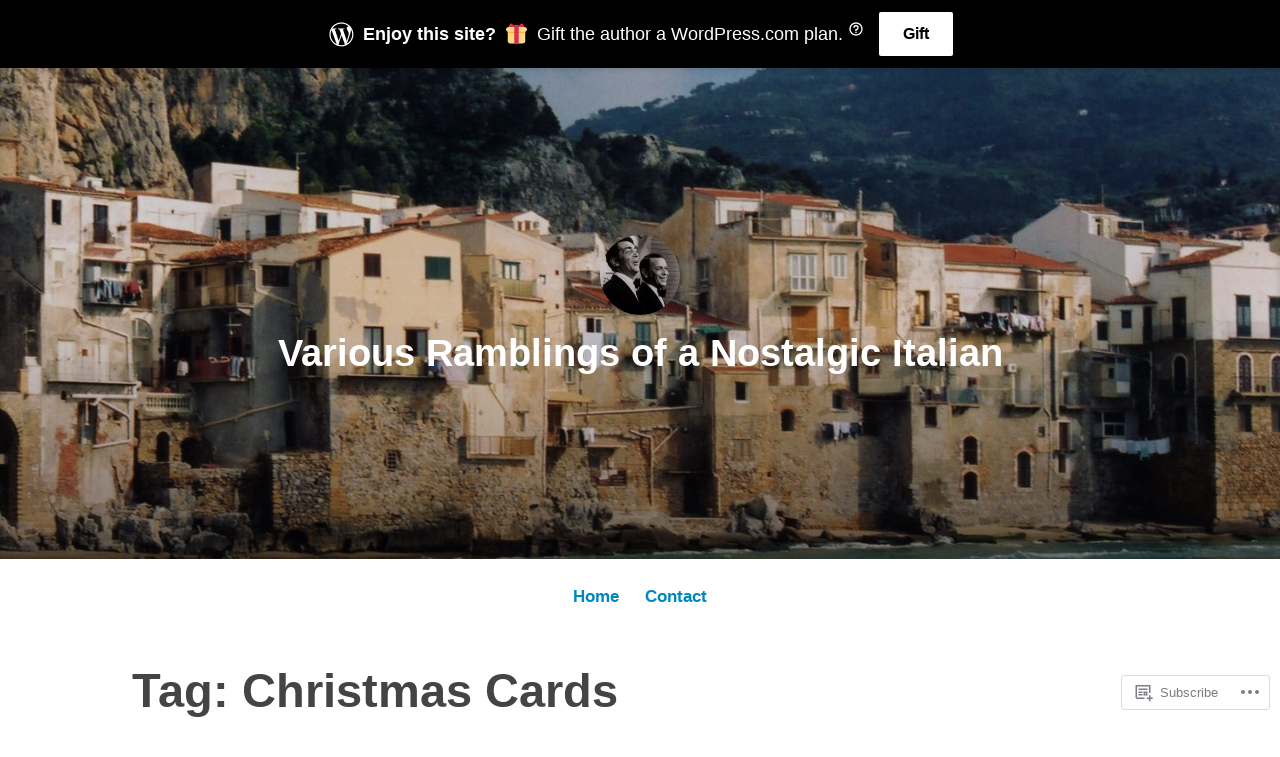

--- FILE ---
content_type: text/html; charset=UTF-8
request_url: https://nostalgicitalian.com/tag/christmas-cards/
body_size: 81278
content:
<!DOCTYPE html>
<html lang="en">
<head>
<meta charset="UTF-8">
<meta name="viewport" content="width=device-width, initial-scale=1">
<link rel="profile" href="http://gmpg.org/xfn/11">

<title>Christmas Cards &#8211; Various Ramblings of a Nostalgic Italian</title>
<meta name='robots' content='max-image-preview:large' />

<!-- Async WordPress.com Remote Login -->
<script id="wpcom_remote_login_js">
var wpcom_remote_login_extra_auth = '';
function wpcom_remote_login_remove_dom_node_id( element_id ) {
	var dom_node = document.getElementById( element_id );
	if ( dom_node ) { dom_node.parentNode.removeChild( dom_node ); }
}
function wpcom_remote_login_remove_dom_node_classes( class_name ) {
	var dom_nodes = document.querySelectorAll( '.' + class_name );
	for ( var i = 0; i < dom_nodes.length; i++ ) {
		dom_nodes[ i ].parentNode.removeChild( dom_nodes[ i ] );
	}
}
function wpcom_remote_login_final_cleanup() {
	wpcom_remote_login_remove_dom_node_classes( "wpcom_remote_login_msg" );
	wpcom_remote_login_remove_dom_node_id( "wpcom_remote_login_key" );
	wpcom_remote_login_remove_dom_node_id( "wpcom_remote_login_validate" );
	wpcom_remote_login_remove_dom_node_id( "wpcom_remote_login_js" );
	wpcom_remote_login_remove_dom_node_id( "wpcom_request_access_iframe" );
	wpcom_remote_login_remove_dom_node_id( "wpcom_request_access_styles" );
}

// Watch for messages back from the remote login
window.addEventListener( "message", function( e ) {
	if ( e.origin === "https://r-login.wordpress.com" ) {
		var data = {};
		try {
			data = JSON.parse( e.data );
		} catch( e ) {
			wpcom_remote_login_final_cleanup();
			return;
		}

		if ( data.msg === 'LOGIN' ) {
			// Clean up the login check iframe
			wpcom_remote_login_remove_dom_node_id( "wpcom_remote_login_key" );

			var id_regex = new RegExp( /^[0-9]+$/ );
			var token_regex = new RegExp( /^.*|.*|.*$/ );
			if (
				token_regex.test( data.token )
				&& id_regex.test( data.wpcomid )
			) {
				// We have everything we need to ask for a login
				var script = document.createElement( "script" );
				script.setAttribute( "id", "wpcom_remote_login_validate" );
				script.src = '/remote-login.php?wpcom_remote_login=validate'
					+ '&wpcomid=' + data.wpcomid
					+ '&token=' + encodeURIComponent( data.token )
					+ '&host=' + window.location.protocol
					+ '//' + window.location.hostname
					+ '&postid=8268'
					+ '&is_singular=';
				document.body.appendChild( script );
			}

			return;
		}

		// Safari ITP, not logged in, so redirect
		if ( data.msg === 'LOGIN-REDIRECT' ) {
			window.location = 'https://wordpress.com/log-in?redirect_to=' + window.location.href;
			return;
		}

		// Safari ITP, storage access failed, remove the request
		if ( data.msg === 'LOGIN-REMOVE' ) {
			var css_zap = 'html { -webkit-transition: margin-top 1s; transition: margin-top 1s; } /* 9001 */ html { margin-top: 0 !important; } * html body { margin-top: 0 !important; } @media screen and ( max-width: 782px ) { html { margin-top: 0 !important; } * html body { margin-top: 0 !important; } }';
			var style_zap = document.createElement( 'style' );
			style_zap.type = 'text/css';
			style_zap.appendChild( document.createTextNode( css_zap ) );
			document.body.appendChild( style_zap );

			var e = document.getElementById( 'wpcom_request_access_iframe' );
			e.parentNode.removeChild( e );

			document.cookie = 'wordpress_com_login_access=denied; path=/; max-age=31536000';

			return;
		}

		// Safari ITP
		if ( data.msg === 'REQUEST_ACCESS' ) {
			console.log( 'request access: safari' );

			// Check ITP iframe enable/disable knob
			if ( wpcom_remote_login_extra_auth !== 'safari_itp_iframe' ) {
				return;
			}

			// If we are in a "private window" there is no ITP.
			var private_window = false;
			try {
				var opendb = window.openDatabase( null, null, null, null );
			} catch( e ) {
				private_window = true;
			}

			if ( private_window ) {
				console.log( 'private window' );
				return;
			}

			var iframe = document.createElement( 'iframe' );
			iframe.id = 'wpcom_request_access_iframe';
			iframe.setAttribute( 'scrolling', 'no' );
			iframe.setAttribute( 'sandbox', 'allow-storage-access-by-user-activation allow-scripts allow-same-origin allow-top-navigation-by-user-activation' );
			iframe.src = 'https://r-login.wordpress.com/remote-login.php?wpcom_remote_login=request_access&origin=' + encodeURIComponent( data.origin ) + '&wpcomid=' + encodeURIComponent( data.wpcomid );

			var css = 'html { -webkit-transition: margin-top 1s; transition: margin-top 1s; } /* 9001 */ html { margin-top: 46px !important; } * html body { margin-top: 46px !important; } @media screen and ( max-width: 660px ) { html { margin-top: 71px !important; } * html body { margin-top: 71px !important; } #wpcom_request_access_iframe { display: block; height: 71px !important; } } #wpcom_request_access_iframe { border: 0px; height: 46px; position: fixed; top: 0; left: 0; width: 100%; min-width: 100%; z-index: 99999; background: #23282d; } ';

			var style = document.createElement( 'style' );
			style.type = 'text/css';
			style.id = 'wpcom_request_access_styles';
			style.appendChild( document.createTextNode( css ) );
			document.body.appendChild( style );

			document.body.appendChild( iframe );
		}

		if ( data.msg === 'DONE' ) {
			wpcom_remote_login_final_cleanup();
		}
	}
}, false );

// Inject the remote login iframe after the page has had a chance to load
// more critical resources
window.addEventListener( "DOMContentLoaded", function( e ) {
	var iframe = document.createElement( "iframe" );
	iframe.style.display = "none";
	iframe.setAttribute( "scrolling", "no" );
	iframe.setAttribute( "id", "wpcom_remote_login_key" );
	iframe.src = "https://r-login.wordpress.com/remote-login.php"
		+ "?wpcom_remote_login=key"
		+ "&origin=aHR0cHM6Ly9ub3N0YWxnaWNpdGFsaWFuLmNvbQ%3D%3D"
		+ "&wpcomid=141726819"
		+ "&time=" + Math.floor( Date.now() / 1000 );
	document.body.appendChild( iframe );
}, false );
</script>
<link rel='dns-prefetch' href='//s0.wp.com' />
<link rel="alternate" type="application/rss+xml" title="Various Ramblings of a Nostalgic Italian &raquo; Feed" href="https://nostalgicitalian.com/feed/" />
<link rel="alternate" type="application/rss+xml" title="Various Ramblings of a Nostalgic Italian &raquo; Comments Feed" href="https://nostalgicitalian.com/comments/feed/" />
<link rel="alternate" type="application/rss+xml" title="Various Ramblings of a Nostalgic Italian &raquo; Christmas Cards Tag Feed" href="https://nostalgicitalian.com/tag/christmas-cards/feed/" />
	<script type="text/javascript">
		/* <![CDATA[ */
		function addLoadEvent(func) {
			var oldonload = window.onload;
			if (typeof window.onload != 'function') {
				window.onload = func;
			} else {
				window.onload = function () {
					oldonload();
					func();
				}
			}
		}
		/* ]]> */
	</script>
	<style id='wp-emoji-styles-inline-css'>

	img.wp-smiley, img.emoji {
		display: inline !important;
		border: none !important;
		box-shadow: none !important;
		height: 1em !important;
		width: 1em !important;
		margin: 0 0.07em !important;
		vertical-align: -0.1em !important;
		background: none !important;
		padding: 0 !important;
	}
/*# sourceURL=wp-emoji-styles-inline-css */
</style>
<link crossorigin='anonymous' rel='stylesheet' id='all-css-2-1' href='/wp-content/plugins/gutenberg-core/v22.2.0/build/styles/block-library/style.css?m=1764855221i&cssminify=yes' type='text/css' media='all' />
<style id='wp-block-library-inline-css'>
.has-text-align-justify {
	text-align:justify;
}
.has-text-align-justify{text-align:justify;}

/*# sourceURL=wp-block-library-inline-css */
</style><style id='wp-block-embed-inline-css'>
.wp-block-embed.alignleft,.wp-block-embed.alignright,.wp-block[data-align=left]>[data-type="core/embed"],.wp-block[data-align=right]>[data-type="core/embed"]{max-width:360px;width:100%}.wp-block-embed.alignleft .wp-block-embed__wrapper,.wp-block-embed.alignright .wp-block-embed__wrapper,.wp-block[data-align=left]>[data-type="core/embed"] .wp-block-embed__wrapper,.wp-block[data-align=right]>[data-type="core/embed"] .wp-block-embed__wrapper{min-width:280px}.wp-block-cover .wp-block-embed{min-height:240px;min-width:320px}.wp-block-group.is-layout-flex .wp-block-embed{flex:1 1 0%;min-width:0}.wp-block-embed{overflow-wrap:break-word}.wp-block-embed :where(figcaption){margin-bottom:1em;margin-top:.5em}.wp-block-embed iframe{max-width:100%}.wp-block-embed__wrapper{position:relative}.wp-embed-responsive .wp-has-aspect-ratio .wp-block-embed__wrapper:before{content:"";display:block;padding-top:50%}.wp-embed-responsive .wp-has-aspect-ratio iframe{bottom:0;height:100%;left:0;position:absolute;right:0;top:0;width:100%}.wp-embed-responsive .wp-embed-aspect-21-9 .wp-block-embed__wrapper:before{padding-top:42.85%}.wp-embed-responsive .wp-embed-aspect-18-9 .wp-block-embed__wrapper:before{padding-top:50%}.wp-embed-responsive .wp-embed-aspect-16-9 .wp-block-embed__wrapper:before{padding-top:56.25%}.wp-embed-responsive .wp-embed-aspect-4-3 .wp-block-embed__wrapper:before{padding-top:75%}.wp-embed-responsive .wp-embed-aspect-1-1 .wp-block-embed__wrapper:before{padding-top:100%}.wp-embed-responsive .wp-embed-aspect-9-16 .wp-block-embed__wrapper:before{padding-top:177.77%}.wp-embed-responsive .wp-embed-aspect-1-2 .wp-block-embed__wrapper:before{padding-top:200%}
/*# sourceURL=/wp-content/plugins/gutenberg-core/v22.2.0/build/styles/block-library/embed/style.css */
</style>
<style id='wp-block-embed-theme-inline-css'>
.wp-block-embed :where(figcaption){color:#555;font-size:13px;text-align:center}.is-dark-theme .wp-block-embed :where(figcaption){color:#ffffffa6}.wp-block-embed{margin:0 0 1em}
/*# sourceURL=/wp-content/plugins/gutenberg-core/v22.2.0/build/styles/block-library/embed/theme.css */
</style>
<style id='wp-block-paragraph-inline-css'>
.is-small-text{font-size:.875em}.is-regular-text{font-size:1em}.is-large-text{font-size:2.25em}.is-larger-text{font-size:3em}.has-drop-cap:not(:focus):first-letter{float:left;font-size:8.4em;font-style:normal;font-weight:100;line-height:.68;margin:.05em .1em 0 0;text-transform:uppercase}body.rtl .has-drop-cap:not(:focus):first-letter{float:none;margin-left:.1em}p.has-drop-cap.has-background{overflow:hidden}:root :where(p.has-background){padding:1.25em 2.375em}:where(p.has-text-color:not(.has-link-color)) a{color:inherit}p.has-text-align-left[style*="writing-mode:vertical-lr"],p.has-text-align-right[style*="writing-mode:vertical-rl"]{rotate:180deg}
/*# sourceURL=/wp-content/plugins/gutenberg-core/v22.2.0/build/styles/block-library/paragraph/style.css */
</style>
<style id='wp-block-image-inline-css'>
.wp-block-image>a,.wp-block-image>figure>a{display:inline-block}.wp-block-image img{box-sizing:border-box;height:auto;max-width:100%;vertical-align:bottom}@media not (prefers-reduced-motion){.wp-block-image img.hide{visibility:hidden}.wp-block-image img.show{animation:show-content-image .4s}}.wp-block-image[style*=border-radius] img,.wp-block-image[style*=border-radius]>a{border-radius:inherit}.wp-block-image.has-custom-border img{box-sizing:border-box}.wp-block-image.aligncenter{text-align:center}.wp-block-image.alignfull>a,.wp-block-image.alignwide>a{width:100%}.wp-block-image.alignfull img,.wp-block-image.alignwide img{height:auto;width:100%}.wp-block-image .aligncenter,.wp-block-image .alignleft,.wp-block-image .alignright,.wp-block-image.aligncenter,.wp-block-image.alignleft,.wp-block-image.alignright{display:table}.wp-block-image .aligncenter>figcaption,.wp-block-image .alignleft>figcaption,.wp-block-image .alignright>figcaption,.wp-block-image.aligncenter>figcaption,.wp-block-image.alignleft>figcaption,.wp-block-image.alignright>figcaption{caption-side:bottom;display:table-caption}.wp-block-image .alignleft{float:left;margin:.5em 1em .5em 0}.wp-block-image .alignright{float:right;margin:.5em 0 .5em 1em}.wp-block-image .aligncenter{margin-left:auto;margin-right:auto}.wp-block-image :where(figcaption){margin-bottom:1em;margin-top:.5em}.wp-block-image.is-style-circle-mask img{border-radius:9999px}@supports ((-webkit-mask-image:none) or (mask-image:none)) or (-webkit-mask-image:none){.wp-block-image.is-style-circle-mask img{border-radius:0;-webkit-mask-image:url('data:image/svg+xml;utf8,<svg viewBox="0 0 100 100" xmlns="http://www.w3.org/2000/svg"><circle cx="50" cy="50" r="50"/></svg>');mask-image:url('data:image/svg+xml;utf8,<svg viewBox="0 0 100 100" xmlns="http://www.w3.org/2000/svg"><circle cx="50" cy="50" r="50"/></svg>');mask-mode:alpha;-webkit-mask-position:center;mask-position:center;-webkit-mask-repeat:no-repeat;mask-repeat:no-repeat;-webkit-mask-size:contain;mask-size:contain}}:root :where(.wp-block-image.is-style-rounded img,.wp-block-image .is-style-rounded img){border-radius:9999px}.wp-block-image figure{margin:0}.wp-lightbox-container{display:flex;flex-direction:column;position:relative}.wp-lightbox-container img{cursor:zoom-in}.wp-lightbox-container img:hover+button{opacity:1}.wp-lightbox-container button{align-items:center;backdrop-filter:blur(16px) saturate(180%);background-color:#5a5a5a40;border:none;border-radius:4px;cursor:zoom-in;display:flex;height:20px;justify-content:center;opacity:0;padding:0;position:absolute;right:16px;text-align:center;top:16px;width:20px;z-index:100}@media not (prefers-reduced-motion){.wp-lightbox-container button{transition:opacity .2s ease}}.wp-lightbox-container button:focus-visible{outline:3px auto #5a5a5a40;outline:3px auto -webkit-focus-ring-color;outline-offset:3px}.wp-lightbox-container button:hover{cursor:pointer;opacity:1}.wp-lightbox-container button:focus{opacity:1}.wp-lightbox-container button:focus,.wp-lightbox-container button:hover,.wp-lightbox-container button:not(:hover):not(:active):not(.has-background){background-color:#5a5a5a40;border:none}.wp-lightbox-overlay{box-sizing:border-box;cursor:zoom-out;height:100vh;left:0;overflow:hidden;position:fixed;top:0;visibility:hidden;width:100%;z-index:100000}.wp-lightbox-overlay .close-button{align-items:center;cursor:pointer;display:flex;justify-content:center;min-height:40px;min-width:40px;padding:0;position:absolute;right:calc(env(safe-area-inset-right) + 16px);top:calc(env(safe-area-inset-top) + 16px);z-index:5000000}.wp-lightbox-overlay .close-button:focus,.wp-lightbox-overlay .close-button:hover,.wp-lightbox-overlay .close-button:not(:hover):not(:active):not(.has-background){background:none;border:none}.wp-lightbox-overlay .lightbox-image-container{height:var(--wp--lightbox-container-height);left:50%;overflow:hidden;position:absolute;top:50%;transform:translate(-50%,-50%);transform-origin:top left;width:var(--wp--lightbox-container-width);z-index:9999999999}.wp-lightbox-overlay .wp-block-image{align-items:center;box-sizing:border-box;display:flex;height:100%;justify-content:center;margin:0;position:relative;transform-origin:0 0;width:100%;z-index:3000000}.wp-lightbox-overlay .wp-block-image img{height:var(--wp--lightbox-image-height);min-height:var(--wp--lightbox-image-height);min-width:var(--wp--lightbox-image-width);width:var(--wp--lightbox-image-width)}.wp-lightbox-overlay .wp-block-image figcaption{display:none}.wp-lightbox-overlay button{background:none;border:none}.wp-lightbox-overlay .scrim{background-color:#fff;height:100%;opacity:.9;position:absolute;width:100%;z-index:2000000}.wp-lightbox-overlay.active{visibility:visible}@media not (prefers-reduced-motion){.wp-lightbox-overlay.active{animation:turn-on-visibility .25s both}.wp-lightbox-overlay.active img{animation:turn-on-visibility .35s both}.wp-lightbox-overlay.show-closing-animation:not(.active){animation:turn-off-visibility .35s both}.wp-lightbox-overlay.show-closing-animation:not(.active) img{animation:turn-off-visibility .25s both}.wp-lightbox-overlay.zoom.active{animation:none;opacity:1;visibility:visible}.wp-lightbox-overlay.zoom.active .lightbox-image-container{animation:lightbox-zoom-in .4s}.wp-lightbox-overlay.zoom.active .lightbox-image-container img{animation:none}.wp-lightbox-overlay.zoom.active .scrim{animation:turn-on-visibility .4s forwards}.wp-lightbox-overlay.zoom.show-closing-animation:not(.active){animation:none}.wp-lightbox-overlay.zoom.show-closing-animation:not(.active) .lightbox-image-container{animation:lightbox-zoom-out .4s}.wp-lightbox-overlay.zoom.show-closing-animation:not(.active) .lightbox-image-container img{animation:none}.wp-lightbox-overlay.zoom.show-closing-animation:not(.active) .scrim{animation:turn-off-visibility .4s forwards}}@keyframes show-content-image{0%{visibility:hidden}99%{visibility:hidden}to{visibility:visible}}@keyframes turn-on-visibility{0%{opacity:0}to{opacity:1}}@keyframes turn-off-visibility{0%{opacity:1;visibility:visible}99%{opacity:0;visibility:visible}to{opacity:0;visibility:hidden}}@keyframes lightbox-zoom-in{0%{transform:translate(calc((-100vw + var(--wp--lightbox-scrollbar-width))/2 + var(--wp--lightbox-initial-left-position)),calc(-50vh + var(--wp--lightbox-initial-top-position))) scale(var(--wp--lightbox-scale))}to{transform:translate(-50%,-50%) scale(1)}}@keyframes lightbox-zoom-out{0%{transform:translate(-50%,-50%) scale(1);visibility:visible}99%{visibility:visible}to{transform:translate(calc((-100vw + var(--wp--lightbox-scrollbar-width))/2 + var(--wp--lightbox-initial-left-position)),calc(-50vh + var(--wp--lightbox-initial-top-position))) scale(var(--wp--lightbox-scale));visibility:hidden}}
/*# sourceURL=/wp-content/plugins/gutenberg-core/v22.2.0/build/styles/block-library/image/style.css */
</style>
<style id='wp-block-image-theme-inline-css'>
:root :where(.wp-block-image figcaption){color:#555;font-size:13px;text-align:center}.is-dark-theme :root :where(.wp-block-image figcaption){color:#ffffffa6}.wp-block-image{margin:0 0 1em}
/*# sourceURL=/wp-content/plugins/gutenberg-core/v22.2.0/build/styles/block-library/image/theme.css */
</style>
<style id='wp-block-list-inline-css'>
ol,ul{box-sizing:border-box}:root :where(.wp-block-list.has-background){padding:1.25em 2.375em}
/*# sourceURL=/wp-content/plugins/gutenberg-core/v22.2.0/build/styles/block-library/list/style.css */
</style>
<style id='global-styles-inline-css'>
:root{--wp--preset--aspect-ratio--square: 1;--wp--preset--aspect-ratio--4-3: 4/3;--wp--preset--aspect-ratio--3-4: 3/4;--wp--preset--aspect-ratio--3-2: 3/2;--wp--preset--aspect-ratio--2-3: 2/3;--wp--preset--aspect-ratio--16-9: 16/9;--wp--preset--aspect-ratio--9-16: 9/16;--wp--preset--color--black: #000000;--wp--preset--color--cyan-bluish-gray: #abb8c3;--wp--preset--color--white: #fff;--wp--preset--color--pale-pink: #f78da7;--wp--preset--color--vivid-red: #cf2e2e;--wp--preset--color--luminous-vivid-orange: #ff6900;--wp--preset--color--luminous-vivid-amber: #fcb900;--wp--preset--color--light-green-cyan: #7bdcb5;--wp--preset--color--vivid-green-cyan: #00d084;--wp--preset--color--pale-cyan-blue: #8ed1fc;--wp--preset--color--vivid-cyan-blue: #0693e3;--wp--preset--color--vivid-purple: #9b51e0;--wp--preset--color--medium-blue: #0087be;--wp--preset--color--bright-blue: #00aadc;--wp--preset--color--dark-gray: #4d4d4b;--wp--preset--color--light-gray: #b3b3b1;--wp--preset--gradient--vivid-cyan-blue-to-vivid-purple: linear-gradient(135deg,rgb(6,147,227) 0%,rgb(155,81,224) 100%);--wp--preset--gradient--light-green-cyan-to-vivid-green-cyan: linear-gradient(135deg,rgb(122,220,180) 0%,rgb(0,208,130) 100%);--wp--preset--gradient--luminous-vivid-amber-to-luminous-vivid-orange: linear-gradient(135deg,rgb(252,185,0) 0%,rgb(255,105,0) 100%);--wp--preset--gradient--luminous-vivid-orange-to-vivid-red: linear-gradient(135deg,rgb(255,105,0) 0%,rgb(207,46,46) 100%);--wp--preset--gradient--very-light-gray-to-cyan-bluish-gray: linear-gradient(135deg,rgb(238,238,238) 0%,rgb(169,184,195) 100%);--wp--preset--gradient--cool-to-warm-spectrum: linear-gradient(135deg,rgb(74,234,220) 0%,rgb(151,120,209) 20%,rgb(207,42,186) 40%,rgb(238,44,130) 60%,rgb(251,105,98) 80%,rgb(254,248,76) 100%);--wp--preset--gradient--blush-light-purple: linear-gradient(135deg,rgb(255,206,236) 0%,rgb(152,150,240) 100%);--wp--preset--gradient--blush-bordeaux: linear-gradient(135deg,rgb(254,205,165) 0%,rgb(254,45,45) 50%,rgb(107,0,62) 100%);--wp--preset--gradient--luminous-dusk: linear-gradient(135deg,rgb(255,203,112) 0%,rgb(199,81,192) 50%,rgb(65,88,208) 100%);--wp--preset--gradient--pale-ocean: linear-gradient(135deg,rgb(255,245,203) 0%,rgb(182,227,212) 50%,rgb(51,167,181) 100%);--wp--preset--gradient--electric-grass: linear-gradient(135deg,rgb(202,248,128) 0%,rgb(113,206,126) 100%);--wp--preset--gradient--midnight: linear-gradient(135deg,rgb(2,3,129) 0%,rgb(40,116,252) 100%);--wp--preset--font-size--small: 13px;--wp--preset--font-size--medium: 20px;--wp--preset--font-size--large: 36px;--wp--preset--font-size--x-large: 42px;--wp--preset--font-family--albert-sans: 'Albert Sans', sans-serif;--wp--preset--font-family--alegreya: Alegreya, serif;--wp--preset--font-family--arvo: Arvo, serif;--wp--preset--font-family--bodoni-moda: 'Bodoni Moda', serif;--wp--preset--font-family--bricolage-grotesque: 'Bricolage Grotesque', sans-serif;--wp--preset--font-family--cabin: Cabin, sans-serif;--wp--preset--font-family--chivo: Chivo, sans-serif;--wp--preset--font-family--commissioner: Commissioner, sans-serif;--wp--preset--font-family--cormorant: Cormorant, serif;--wp--preset--font-family--courier-prime: 'Courier Prime', monospace;--wp--preset--font-family--crimson-pro: 'Crimson Pro', serif;--wp--preset--font-family--dm-mono: 'DM Mono', monospace;--wp--preset--font-family--dm-sans: 'DM Sans', sans-serif;--wp--preset--font-family--dm-serif-display: 'DM Serif Display', serif;--wp--preset--font-family--domine: Domine, serif;--wp--preset--font-family--eb-garamond: 'EB Garamond', serif;--wp--preset--font-family--epilogue: Epilogue, sans-serif;--wp--preset--font-family--fahkwang: Fahkwang, sans-serif;--wp--preset--font-family--figtree: Figtree, sans-serif;--wp--preset--font-family--fira-sans: 'Fira Sans', sans-serif;--wp--preset--font-family--fjalla-one: 'Fjalla One', sans-serif;--wp--preset--font-family--fraunces: Fraunces, serif;--wp--preset--font-family--gabarito: Gabarito, system-ui;--wp--preset--font-family--ibm-plex-mono: 'IBM Plex Mono', monospace;--wp--preset--font-family--ibm-plex-sans: 'IBM Plex Sans', sans-serif;--wp--preset--font-family--ibarra-real-nova: 'Ibarra Real Nova', serif;--wp--preset--font-family--instrument-serif: 'Instrument Serif', serif;--wp--preset--font-family--inter: Inter, sans-serif;--wp--preset--font-family--josefin-sans: 'Josefin Sans', sans-serif;--wp--preset--font-family--jost: Jost, sans-serif;--wp--preset--font-family--libre-baskerville: 'Libre Baskerville', serif;--wp--preset--font-family--libre-franklin: 'Libre Franklin', sans-serif;--wp--preset--font-family--literata: Literata, serif;--wp--preset--font-family--lora: Lora, serif;--wp--preset--font-family--merriweather: Merriweather, serif;--wp--preset--font-family--montserrat: Montserrat, sans-serif;--wp--preset--font-family--newsreader: Newsreader, serif;--wp--preset--font-family--noto-sans-mono: 'Noto Sans Mono', sans-serif;--wp--preset--font-family--nunito: Nunito, sans-serif;--wp--preset--font-family--open-sans: 'Open Sans', sans-serif;--wp--preset--font-family--overpass: Overpass, sans-serif;--wp--preset--font-family--pt-serif: 'PT Serif', serif;--wp--preset--font-family--petrona: Petrona, serif;--wp--preset--font-family--piazzolla: Piazzolla, serif;--wp--preset--font-family--playfair-display: 'Playfair Display', serif;--wp--preset--font-family--plus-jakarta-sans: 'Plus Jakarta Sans', sans-serif;--wp--preset--font-family--poppins: Poppins, sans-serif;--wp--preset--font-family--raleway: Raleway, sans-serif;--wp--preset--font-family--roboto: Roboto, sans-serif;--wp--preset--font-family--roboto-slab: 'Roboto Slab', serif;--wp--preset--font-family--rubik: Rubik, sans-serif;--wp--preset--font-family--rufina: Rufina, serif;--wp--preset--font-family--sora: Sora, sans-serif;--wp--preset--font-family--source-sans-3: 'Source Sans 3', sans-serif;--wp--preset--font-family--source-serif-4: 'Source Serif 4', serif;--wp--preset--font-family--space-mono: 'Space Mono', monospace;--wp--preset--font-family--syne: Syne, sans-serif;--wp--preset--font-family--texturina: Texturina, serif;--wp--preset--font-family--urbanist: Urbanist, sans-serif;--wp--preset--font-family--work-sans: 'Work Sans', sans-serif;--wp--preset--spacing--20: 0.44rem;--wp--preset--spacing--30: 0.67rem;--wp--preset--spacing--40: 1rem;--wp--preset--spacing--50: 1.5rem;--wp--preset--spacing--60: 2.25rem;--wp--preset--spacing--70: 3.38rem;--wp--preset--spacing--80: 5.06rem;--wp--preset--shadow--natural: 6px 6px 9px rgba(0, 0, 0, 0.2);--wp--preset--shadow--deep: 12px 12px 50px rgba(0, 0, 0, 0.4);--wp--preset--shadow--sharp: 6px 6px 0px rgba(0, 0, 0, 0.2);--wp--preset--shadow--outlined: 6px 6px 0px -3px rgb(255, 255, 255), 6px 6px rgb(0, 0, 0);--wp--preset--shadow--crisp: 6px 6px 0px rgb(0, 0, 0);}:where(.is-layout-flex){gap: 0.5em;}:where(.is-layout-grid){gap: 0.5em;}body .is-layout-flex{display: flex;}.is-layout-flex{flex-wrap: wrap;align-items: center;}.is-layout-flex > :is(*, div){margin: 0;}body .is-layout-grid{display: grid;}.is-layout-grid > :is(*, div){margin: 0;}:where(.wp-block-columns.is-layout-flex){gap: 2em;}:where(.wp-block-columns.is-layout-grid){gap: 2em;}:where(.wp-block-post-template.is-layout-flex){gap: 1.25em;}:where(.wp-block-post-template.is-layout-grid){gap: 1.25em;}.has-black-color{color: var(--wp--preset--color--black) !important;}.has-cyan-bluish-gray-color{color: var(--wp--preset--color--cyan-bluish-gray) !important;}.has-white-color{color: var(--wp--preset--color--white) !important;}.has-pale-pink-color{color: var(--wp--preset--color--pale-pink) !important;}.has-vivid-red-color{color: var(--wp--preset--color--vivid-red) !important;}.has-luminous-vivid-orange-color{color: var(--wp--preset--color--luminous-vivid-orange) !important;}.has-luminous-vivid-amber-color{color: var(--wp--preset--color--luminous-vivid-amber) !important;}.has-light-green-cyan-color{color: var(--wp--preset--color--light-green-cyan) !important;}.has-vivid-green-cyan-color{color: var(--wp--preset--color--vivid-green-cyan) !important;}.has-pale-cyan-blue-color{color: var(--wp--preset--color--pale-cyan-blue) !important;}.has-vivid-cyan-blue-color{color: var(--wp--preset--color--vivid-cyan-blue) !important;}.has-vivid-purple-color{color: var(--wp--preset--color--vivid-purple) !important;}.has-black-background-color{background-color: var(--wp--preset--color--black) !important;}.has-cyan-bluish-gray-background-color{background-color: var(--wp--preset--color--cyan-bluish-gray) !important;}.has-white-background-color{background-color: var(--wp--preset--color--white) !important;}.has-pale-pink-background-color{background-color: var(--wp--preset--color--pale-pink) !important;}.has-vivid-red-background-color{background-color: var(--wp--preset--color--vivid-red) !important;}.has-luminous-vivid-orange-background-color{background-color: var(--wp--preset--color--luminous-vivid-orange) !important;}.has-luminous-vivid-amber-background-color{background-color: var(--wp--preset--color--luminous-vivid-amber) !important;}.has-light-green-cyan-background-color{background-color: var(--wp--preset--color--light-green-cyan) !important;}.has-vivid-green-cyan-background-color{background-color: var(--wp--preset--color--vivid-green-cyan) !important;}.has-pale-cyan-blue-background-color{background-color: var(--wp--preset--color--pale-cyan-blue) !important;}.has-vivid-cyan-blue-background-color{background-color: var(--wp--preset--color--vivid-cyan-blue) !important;}.has-vivid-purple-background-color{background-color: var(--wp--preset--color--vivid-purple) !important;}.has-black-border-color{border-color: var(--wp--preset--color--black) !important;}.has-cyan-bluish-gray-border-color{border-color: var(--wp--preset--color--cyan-bluish-gray) !important;}.has-white-border-color{border-color: var(--wp--preset--color--white) !important;}.has-pale-pink-border-color{border-color: var(--wp--preset--color--pale-pink) !important;}.has-vivid-red-border-color{border-color: var(--wp--preset--color--vivid-red) !important;}.has-luminous-vivid-orange-border-color{border-color: var(--wp--preset--color--luminous-vivid-orange) !important;}.has-luminous-vivid-amber-border-color{border-color: var(--wp--preset--color--luminous-vivid-amber) !important;}.has-light-green-cyan-border-color{border-color: var(--wp--preset--color--light-green-cyan) !important;}.has-vivid-green-cyan-border-color{border-color: var(--wp--preset--color--vivid-green-cyan) !important;}.has-pale-cyan-blue-border-color{border-color: var(--wp--preset--color--pale-cyan-blue) !important;}.has-vivid-cyan-blue-border-color{border-color: var(--wp--preset--color--vivid-cyan-blue) !important;}.has-vivid-purple-border-color{border-color: var(--wp--preset--color--vivid-purple) !important;}.has-vivid-cyan-blue-to-vivid-purple-gradient-background{background: var(--wp--preset--gradient--vivid-cyan-blue-to-vivid-purple) !important;}.has-light-green-cyan-to-vivid-green-cyan-gradient-background{background: var(--wp--preset--gradient--light-green-cyan-to-vivid-green-cyan) !important;}.has-luminous-vivid-amber-to-luminous-vivid-orange-gradient-background{background: var(--wp--preset--gradient--luminous-vivid-amber-to-luminous-vivid-orange) !important;}.has-luminous-vivid-orange-to-vivid-red-gradient-background{background: var(--wp--preset--gradient--luminous-vivid-orange-to-vivid-red) !important;}.has-very-light-gray-to-cyan-bluish-gray-gradient-background{background: var(--wp--preset--gradient--very-light-gray-to-cyan-bluish-gray) !important;}.has-cool-to-warm-spectrum-gradient-background{background: var(--wp--preset--gradient--cool-to-warm-spectrum) !important;}.has-blush-light-purple-gradient-background{background: var(--wp--preset--gradient--blush-light-purple) !important;}.has-blush-bordeaux-gradient-background{background: var(--wp--preset--gradient--blush-bordeaux) !important;}.has-luminous-dusk-gradient-background{background: var(--wp--preset--gradient--luminous-dusk) !important;}.has-pale-ocean-gradient-background{background: var(--wp--preset--gradient--pale-ocean) !important;}.has-electric-grass-gradient-background{background: var(--wp--preset--gradient--electric-grass) !important;}.has-midnight-gradient-background{background: var(--wp--preset--gradient--midnight) !important;}.has-small-font-size{font-size: var(--wp--preset--font-size--small) !important;}.has-medium-font-size{font-size: var(--wp--preset--font-size--medium) !important;}.has-large-font-size{font-size: var(--wp--preset--font-size--large) !important;}.has-x-large-font-size{font-size: var(--wp--preset--font-size--x-large) !important;}.has-albert-sans-font-family{font-family: var(--wp--preset--font-family--albert-sans) !important;}.has-alegreya-font-family{font-family: var(--wp--preset--font-family--alegreya) !important;}.has-arvo-font-family{font-family: var(--wp--preset--font-family--arvo) !important;}.has-bodoni-moda-font-family{font-family: var(--wp--preset--font-family--bodoni-moda) !important;}.has-bricolage-grotesque-font-family{font-family: var(--wp--preset--font-family--bricolage-grotesque) !important;}.has-cabin-font-family{font-family: var(--wp--preset--font-family--cabin) !important;}.has-chivo-font-family{font-family: var(--wp--preset--font-family--chivo) !important;}.has-commissioner-font-family{font-family: var(--wp--preset--font-family--commissioner) !important;}.has-cormorant-font-family{font-family: var(--wp--preset--font-family--cormorant) !important;}.has-courier-prime-font-family{font-family: var(--wp--preset--font-family--courier-prime) !important;}.has-crimson-pro-font-family{font-family: var(--wp--preset--font-family--crimson-pro) !important;}.has-dm-mono-font-family{font-family: var(--wp--preset--font-family--dm-mono) !important;}.has-dm-sans-font-family{font-family: var(--wp--preset--font-family--dm-sans) !important;}.has-dm-serif-display-font-family{font-family: var(--wp--preset--font-family--dm-serif-display) !important;}.has-domine-font-family{font-family: var(--wp--preset--font-family--domine) !important;}.has-eb-garamond-font-family{font-family: var(--wp--preset--font-family--eb-garamond) !important;}.has-epilogue-font-family{font-family: var(--wp--preset--font-family--epilogue) !important;}.has-fahkwang-font-family{font-family: var(--wp--preset--font-family--fahkwang) !important;}.has-figtree-font-family{font-family: var(--wp--preset--font-family--figtree) !important;}.has-fira-sans-font-family{font-family: var(--wp--preset--font-family--fira-sans) !important;}.has-fjalla-one-font-family{font-family: var(--wp--preset--font-family--fjalla-one) !important;}.has-fraunces-font-family{font-family: var(--wp--preset--font-family--fraunces) !important;}.has-gabarito-font-family{font-family: var(--wp--preset--font-family--gabarito) !important;}.has-ibm-plex-mono-font-family{font-family: var(--wp--preset--font-family--ibm-plex-mono) !important;}.has-ibm-plex-sans-font-family{font-family: var(--wp--preset--font-family--ibm-plex-sans) !important;}.has-ibarra-real-nova-font-family{font-family: var(--wp--preset--font-family--ibarra-real-nova) !important;}.has-instrument-serif-font-family{font-family: var(--wp--preset--font-family--instrument-serif) !important;}.has-inter-font-family{font-family: var(--wp--preset--font-family--inter) !important;}.has-josefin-sans-font-family{font-family: var(--wp--preset--font-family--josefin-sans) !important;}.has-jost-font-family{font-family: var(--wp--preset--font-family--jost) !important;}.has-libre-baskerville-font-family{font-family: var(--wp--preset--font-family--libre-baskerville) !important;}.has-libre-franklin-font-family{font-family: var(--wp--preset--font-family--libre-franklin) !important;}.has-literata-font-family{font-family: var(--wp--preset--font-family--literata) !important;}.has-lora-font-family{font-family: var(--wp--preset--font-family--lora) !important;}.has-merriweather-font-family{font-family: var(--wp--preset--font-family--merriweather) !important;}.has-montserrat-font-family{font-family: var(--wp--preset--font-family--montserrat) !important;}.has-newsreader-font-family{font-family: var(--wp--preset--font-family--newsreader) !important;}.has-noto-sans-mono-font-family{font-family: var(--wp--preset--font-family--noto-sans-mono) !important;}.has-nunito-font-family{font-family: var(--wp--preset--font-family--nunito) !important;}.has-open-sans-font-family{font-family: var(--wp--preset--font-family--open-sans) !important;}.has-overpass-font-family{font-family: var(--wp--preset--font-family--overpass) !important;}.has-pt-serif-font-family{font-family: var(--wp--preset--font-family--pt-serif) !important;}.has-petrona-font-family{font-family: var(--wp--preset--font-family--petrona) !important;}.has-piazzolla-font-family{font-family: var(--wp--preset--font-family--piazzolla) !important;}.has-playfair-display-font-family{font-family: var(--wp--preset--font-family--playfair-display) !important;}.has-plus-jakarta-sans-font-family{font-family: var(--wp--preset--font-family--plus-jakarta-sans) !important;}.has-poppins-font-family{font-family: var(--wp--preset--font-family--poppins) !important;}.has-raleway-font-family{font-family: var(--wp--preset--font-family--raleway) !important;}.has-roboto-font-family{font-family: var(--wp--preset--font-family--roboto) !important;}.has-roboto-slab-font-family{font-family: var(--wp--preset--font-family--roboto-slab) !important;}.has-rubik-font-family{font-family: var(--wp--preset--font-family--rubik) !important;}.has-rufina-font-family{font-family: var(--wp--preset--font-family--rufina) !important;}.has-sora-font-family{font-family: var(--wp--preset--font-family--sora) !important;}.has-source-sans-3-font-family{font-family: var(--wp--preset--font-family--source-sans-3) !important;}.has-source-serif-4-font-family{font-family: var(--wp--preset--font-family--source-serif-4) !important;}.has-space-mono-font-family{font-family: var(--wp--preset--font-family--space-mono) !important;}.has-syne-font-family{font-family: var(--wp--preset--font-family--syne) !important;}.has-texturina-font-family{font-family: var(--wp--preset--font-family--texturina) !important;}.has-urbanist-font-family{font-family: var(--wp--preset--font-family--urbanist) !important;}.has-work-sans-font-family{font-family: var(--wp--preset--font-family--work-sans) !important;}
/*# sourceURL=global-styles-inline-css */
</style>

<style id='classic-theme-styles-inline-css'>
/*! This file is auto-generated */
.wp-block-button__link{color:#fff;background-color:#32373c;border-radius:9999px;box-shadow:none;text-decoration:none;padding:calc(.667em + 2px) calc(1.333em + 2px);font-size:1.125em}.wp-block-file__button{background:#32373c;color:#fff;text-decoration:none}
/*# sourceURL=/wp-includes/css/classic-themes.min.css */
</style>
<link crossorigin='anonymous' rel='stylesheet' id='all-css-4-1' href='/_static/??[base64]/tp5scI8dsipp0xWkoLpwLKjAg3ejusP4JTDJfL/0NN3ZmuYQ1pKo5DZeGv97HmVS5CnAey4VnlIPwS8hpbLhL7E53qzvm82Tw+r9f4M0MDr7g==&cssminify=yes' type='text/css' media='all' />
<style id='independent-publisher-2-style-inline-css'>
#hero-header { background: url("https://nostalgicitalian.com/wp-content/uploads/2018/01/cropped-sicily20gmtc.jpg") no-repeat center; background-size: cover; background-attachment: scroll; }
/*# sourceURL=independent-publisher-2-style-inline-css */
</style>
<link crossorigin='anonymous' rel='stylesheet' id='print-css-5-1' href='/wp-content/mu-plugins/global-print/global-print.css?m=1465851035i&cssminify=yes' type='text/css' media='print' />
<style id='jetpack-global-styles-frontend-style-inline-css'>
:root { --font-headings: unset; --font-base: unset; --font-headings-default: -apple-system,BlinkMacSystemFont,"Segoe UI",Roboto,Oxygen-Sans,Ubuntu,Cantarell,"Helvetica Neue",sans-serif; --font-base-default: -apple-system,BlinkMacSystemFont,"Segoe UI",Roboto,Oxygen-Sans,Ubuntu,Cantarell,"Helvetica Neue",sans-serif;}
/*# sourceURL=jetpack-global-styles-frontend-style-inline-css */
</style>
<link crossorigin='anonymous' rel='stylesheet' id='all-css-8-1' href='/wp-content/themes/h4/global.css?m=1420737423i&cssminify=yes' type='text/css' media='all' />
<script type="text/javascript" id="wpcom-actionbar-placeholder-js-extra">
/* <![CDATA[ */
var actionbardata = {"siteID":"141726819","postID":"0","siteURL":"https://nostalgicitalian.com","xhrURL":"https://nostalgicitalian.com/wp-admin/admin-ajax.php","nonce":"0b2adfe689","isLoggedIn":"","statusMessage":"","subsEmailDefault":"instantly","proxyScriptUrl":"https://s0.wp.com/wp-content/js/wpcom-proxy-request.js?m=1513050504i&amp;ver=20211021","i18n":{"followedText":"New posts from this site will now appear in your \u003Ca href=\"https://wordpress.com/reader\"\u003EReader\u003C/a\u003E","foldBar":"Collapse this bar","unfoldBar":"Expand this bar","shortLinkCopied":"Shortlink copied to clipboard."}};
//# sourceURL=wpcom-actionbar-placeholder-js-extra
/* ]]> */
</script>
<script type="text/javascript" id="jetpack-mu-wpcom-settings-js-before">
/* <![CDATA[ */
var JETPACK_MU_WPCOM_SETTINGS = {"assetsUrl":"https://s0.wp.com/wp-content/mu-plugins/jetpack-mu-wpcom-plugin/sun/jetpack_vendor/automattic/jetpack-mu-wpcom/src/build/"};
//# sourceURL=jetpack-mu-wpcom-settings-js-before
/* ]]> */
</script>
<script crossorigin='anonymous' type='text/javascript'  src='/wp-content/js/rlt-proxy.js?m=1720530689i'></script>
<script type="text/javascript" id="rlt-proxy-js-after">
/* <![CDATA[ */
	rltInitialize( {"token":null,"iframeOrigins":["https:\/\/widgets.wp.com"]} );
//# sourceURL=rlt-proxy-js-after
/* ]]> */
</script>
<link rel="EditURI" type="application/rsd+xml" title="RSD" href="https://nostaligicitalian.wordpress.com/xmlrpc.php?rsd" />
<meta name="generator" content="WordPress.com" />

<!-- Jetpack Open Graph Tags -->
<meta property="og:type" content="website" />
<meta property="og:title" content="Christmas Cards &#8211; Various Ramblings of a Nostalgic Italian" />
<meta property="og:url" content="https://nostalgicitalian.com/tag/christmas-cards/" />
<meta property="og:site_name" content="Various Ramblings of a Nostalgic Italian" />
<meta property="og:image" content="https://nostalgicitalian.com/wp-content/uploads/2018/01/thffyy2763.jpg?w=158" />
<meta property="og:image:width" content="200" />
<meta property="og:image:height" content="200" />
<meta property="og:image:alt" content="" />
<meta property="og:locale" content="en_US" />

<!-- End Jetpack Open Graph Tags -->
<link rel="search" type="application/opensearchdescription+xml" href="https://nostalgicitalian.com/osd.xml" title="Various Ramblings of a Nostalgic Italian" />
<link rel="search" type="application/opensearchdescription+xml" href="https://s1.wp.com/opensearch.xml" title="WordPress.com" />
<meta name="description" content="Posts about Christmas Cards written by nostalgicitalian" />
<link rel="icon" href="https://nostalgicitalian.com/wp-content/uploads/2018/01/thffyy2763.jpg?w=25" sizes="32x32" />
<link rel="icon" href="https://nostalgicitalian.com/wp-content/uploads/2018/01/thffyy2763.jpg?w=152" sizes="192x192" />
<link rel="apple-touch-icon" href="https://nostalgicitalian.com/wp-content/uploads/2018/01/thffyy2763.jpg?w=142" />
<meta name="msapplication-TileImage" content="https://nostalgicitalian.com/wp-content/uploads/2018/01/thffyy2763.jpg?w=214" />
<link crossorigin='anonymous' rel='stylesheet' id='all-css-0-3' href='/_static/??-eJyVjkmuwjAMhi9EsJj1Fk8cBQXXFENiR7XTXp8iMQk2sPTnf4KhBFRxEod90jaUVFsWg5YPztKGfRShDtDe0XREE3ix5/own8hLxPPtBqsCOxa8NuDZwAYuPwdkbWoiA4ydVqP00NzBN3kjGgpqfg2+/XY9SaMdxOqaozvjsyFFM8bgR8oUjpTG9dCwOXRkRcW4p9BzQ2qf5Dprm/9nm9VivvlbL1enC3FGjRI=&cssminify=yes' type='text/css' media='all' />
</head>

<body class="archive tag tag-christmas-cards tag-227177 wp-embed-responsive wp-theme-pubindependent-publisher-2 customizer-styles-applied has-sidebar has-header-image jetpack-reblog-enabled">

<div id="page" class="hfeed site">
	<a class="skip-link screen-reader-text" href="#content">Skip to content</a>

	<div id="hero-header" class="site-hero-section">
		<header id="masthead" class="site-header" role="banner">
			<div class="inner">
				<div class="site-branding">
					
											<a class="site-logo-link" href="https://nostalgicitalian.com/">
							<img referrerpolicy="no-referrer" alt='Unknown&#039;s avatar' src='https://1.gravatar.com/avatar/1ff02bbbdf3d9f2f09e07333c2e2e8fe2e40146da5f486f8fcb778c1f16713c0?s=80&#038;d=identicon&#038;r=G' srcset='https://1.gravatar.com/avatar/1ff02bbbdf3d9f2f09e07333c2e2e8fe2e40146da5f486f8fcb778c1f16713c0?s=80&#038;d=identicon&#038;r=G 1x, https://1.gravatar.com/avatar/1ff02bbbdf3d9f2f09e07333c2e2e8fe2e40146da5f486f8fcb778c1f16713c0?s=120&#038;d=identicon&#038;r=G 1.5x, https://1.gravatar.com/avatar/1ff02bbbdf3d9f2f09e07333c2e2e8fe2e40146da5f486f8fcb778c1f16713c0?s=160&#038;d=identicon&#038;r=G 2x, https://1.gravatar.com/avatar/1ff02bbbdf3d9f2f09e07333c2e2e8fe2e40146da5f486f8fcb778c1f16713c0?s=240&#038;d=identicon&#038;r=G 3x, https://1.gravatar.com/avatar/1ff02bbbdf3d9f2f09e07333c2e2e8fe2e40146da5f486f8fcb778c1f16713c0?s=320&#038;d=identicon&#038;r=G 4x' class='avatar avatar-80 site-logo-image' height='80' width='80' loading='eager' decoding='async' />						</a><!-- .site-logo-link -->
													<p class="site-title"><a href="https://nostalgicitalian.com/" rel="home">Various Ramblings of a Nostalgic Italian</a></p>
										</div><!-- .site-branding -->

				
									<button class="menu-toggle" aria-controls="primary-menu" aria-expanded="false" id="primary-menu-button">
						Menu					</button><!-- .menu-toggle -->
				
			</div><!-- .inner -->
		</header><!-- #masthead -->
	</div>

				<nav id="site-navigation" class="main-navigation" role="navigation">
			<div class="menu-primary-container"><ul id="primary-menu" class="menu"><li id="menu-item-6" class="menu-item menu-item-type-custom menu-item-object-custom menu-item-6"><a href="/">Home</a></li>
<li id="menu-item-7" class="menu-item menu-item-type-post_type menu-item-object-page menu-item-7"><a href="https://nostalgicitalian.com/contact/">Contact</a></li>
</ul></div>		</nav><!-- .main-navigation -->
	
	
	
	<div id="content-wrapper" class="content-wrapper">
		<div id="content" class="site-content">

	<div id="primary" class="content-area">
		<main id="main" class="site-main" role="main">

		
			<header class="page-header">
				<h1 class="page-title">Tag: <span>Christmas Cards</span></h1>			</header><!-- .page-header -->

						
				
<article id="post-8268" class="post-8268 post type-post status-publish format-standard hentry category-uncategorized tag-christmas-cards tag-family-letters tag-national-christmas-card-day tag-national-day-calendar tag-photo-cards tag-year-in-review-letter">
			<header class="entry-header">
			<h1 class="entry-title"><a href="https://nostalgicitalian.com/2021/12/09/national-christmas-card-day/" rel="bookmark">National Christmas Card&nbsp;Day</a></h1>		</header><!-- .entry-header -->	
	<div class="entry-content">
		
<figure class="wp-block-image size-large"><img data-attachment-id="8269" data-permalink="https://nostalgicitalian.com/christmas-card-day-december-9-e1607388833241/" data-orig-file="https://nostalgicitalian.com/wp-content/uploads/2021/12/christmas-card-day-december-9-e1607388833241.png" data-orig-size="500,250" data-comments-opened="1" data-image-meta="{&quot;aperture&quot;:&quot;0&quot;,&quot;credit&quot;:&quot;&quot;,&quot;camera&quot;:&quot;&quot;,&quot;caption&quot;:&quot;&quot;,&quot;created_timestamp&quot;:&quot;0&quot;,&quot;copyright&quot;:&quot;&quot;,&quot;focal_length&quot;:&quot;0&quot;,&quot;iso&quot;:&quot;0&quot;,&quot;shutter_speed&quot;:&quot;0&quot;,&quot;title&quot;:&quot;&quot;,&quot;orientation&quot;:&quot;0&quot;}" data-image-title="christmas-card-day-december-9-e1607388833241" data-image-description="" data-image-caption="" data-medium-file="https://nostalgicitalian.com/wp-content/uploads/2021/12/christmas-card-day-december-9-e1607388833241.png?w=300" data-large-file="https://nostalgicitalian.com/wp-content/uploads/2021/12/christmas-card-day-december-9-e1607388833241.png?w=500" width="500" height="250" src="https://nostalgicitalian.com/wp-content/uploads/2021/12/christmas-card-day-december-9-e1607388833241.png?w=500" alt="" class="wp-image-8269" srcset="https://nostalgicitalian.com/wp-content/uploads/2021/12/christmas-card-day-december-9-e1607388833241.png 500w, https://nostalgicitalian.com/wp-content/uploads/2021/12/christmas-card-day-december-9-e1607388833241.png?w=150 150w, https://nostalgicitalian.com/wp-content/uploads/2021/12/christmas-card-day-december-9-e1607388833241.png?w=300 300w" sizes="(max-width: 500px) 100vw, 500px" /></figure>



<p>Did you know that there even was such a thing as National Christmas Card Day?  I didn&#8217;t.  It&#8217;s today &#8211; December 9th.  Here is the scoop from the National Day Calendar website:</p>



<p><em>Each year around this time, friends and families begin mailing their holiday cards. Christmas Card Day on December 9th serves as a reminder to get your stamps, envelopes, and cards together so you can share your holiday cheer.</em></p>



<p><em>Sending a card during the holidays hasn’t always been a tradition. In Victorian England, sending Penny Post was inexpensive and frequent. It was also considered rude to ignore a written message. One particularly popular Victorian invented the holiday card out of necessity. Sir Henry Cole received frequent letters, and it left him little time for other responsibilities. In 1843, he asked his friend J.C. Horsley to illustrate a design he had in mind. Soon, Cole was off to the printer, and he mailed the first Christmas card in the Penny Post to friends, family, and many acquaintances. </em></p>



<p><em>Today, we mail a variety of cards at Christmastime. The tradition of Christmas cards continues in a broader sense. Social and electronic media keep us connected in this modern world more than ever before. However, the Christmas card continues to be a part of our annual tradition, even if it takes on a different style or pattern.</em></p>



<ul class="wp-block-list"><li><em><strong>Photo cards</strong> – Many families take an annual holiday photo specifically for mailing to friends and family. These photos may be snapshots or professional photos. Most families save them from social media, so they remain a surprise when they arrive in the mail, too.</em></li><li><em><strong>Christmas letter</strong> – These letters often highlight the events for each family member for the year. Not everyone has social media, so it’s a nice way to catch up with friends and family. The letters usually run a page in length, but some letter writers have a lot more to say.</em></li><li><em><strong>Postcards</strong> – These simple cards generally send the same holiday message a regular Christmas card does, but without a fold or an envelope. With a photo on one side and a simple message on the other, they are quick and easy to send, too.</em></li><li><em><strong>Business card</strong> – Christmas cards also come from businesses who want to remind us they still want our business. As a marketing tool, businesses know their best customers like to be remembered during the holidays, too.</em></li><li><em><strong>New Year’s cards</strong> – The holidays do get busy, and some of us put off sending any holiday cards until New Year. They still want to keep in touch with family and friends, so they send their good wishes in the form of a Happy New Year card. So, don’t mark anyone off your Christmas card list until after the first of the year.</em></li></ul>



<p><em>These holiday cards may be the only communication we receive all year long from a friend or family member. Even if we spent an abundance of time with them once, these once-a-year notes touch us with a bit of meaning this time of year. We take the time to connect once again and say, “We’re thinking of you.”</em></p>



<p><strong>Do you still send/receive Christmas cards?</strong></p>



<p>For me personally, I enjoy receiving Christmas cards.  Our first one arrived this week from my friend, Jen.  In the past, I used to send cards out every year.  Sam and I sent some out a year or so ago, but haven&#8217;t done so since.  We&#8217;re hoping to get a few out this year.  </p>



<p>I love when the cards include photos, or the card itself is a photo.  Whether the photo is a simple shot of a family, or pictures of the kids in Christmas jammies, or a collage of past events, it always makes me smile to see them.  </p>



<p>I may be in the minority here, but I also love to read the &#8220;year in review&#8221; family letters.   To me, I love how personal this is.  Sometimes, the family letter is the only way you find out about something.  What a wonderful way to get &#8220;caught up.&#8221;</p>



<p>Our world has kind of lost the importance of real connections.  Rarely do we send birthday cards in the mail anymore.  Rather, our wishes are limited to &#8220;Happy Birthday&#8221; via text message or social media.  There is something very special about receiving a greeting in the mail.  Whoever sent it took the time to pick a card, or write a letter, and chose to send it to YOU.  Perhaps, the world would be a better place if we took more time to make someone smile with a card or letter.</p>



<p>If you&#8217;re looking for a way to celebrate National Christmas Card Day, buy a few stamps, pick the &#8220;right&#8221; card, jot a special message inside, and drop it in the mail.</p>
	</div><!-- .entry-content -->

	<footer class="entry-footer">
		
				<div class="entry-meta">
			<span class="byline">
				<a href="https://nostalgicitalian.com/author/nostaligicitalian/" title="Posts by nostalgicitalian" rel="author">nostalgicitalian</a>			</span>
							<span class="cat-links">
					<a href="https://nostalgicitalian.com/category/uncategorized/" rel="category tag">Uncategorized</a>				</span><!-- .cat-links -->
			
			<span class="comments-link"><a href="https://nostalgicitalian.com/2021/12/09/national-christmas-card-day/#comments">2 Comments</a></span><!-- .comments-link -->
			<span class="published-on">
									<a href="https://nostalgicitalian.com/2021/12/09/national-christmas-card-day/" rel="bookmark"><time class="entry-date published" datetime="2021-12-09T00:35:15-05:00">December 9, 2021</time><time class="updated" datetime="2021-12-09T00:35:16-05:00">December 9, 2021</time></a>
							</span>

			<span class="word-count">3 Minutes</span>		</div><!-- .entry-meta -->
		</footer><!-- .entry-footer -->
</article><!-- #post-## -->

			
				
<article id="post-5422" class="post-5422 post type-post status-publish format-standard hentry category-uncategorized tag-a-christmas-card tag-christmas-cards tag-doug-stone">
			<header class="entry-header">
			<h1 class="entry-title"><a href="https://nostalgicitalian.com/2020/12/18/christmas-cards/" rel="bookmark">Christmas Cards</a></h1>		</header><!-- .entry-header -->	
	<div class="entry-content">
		
<figure class="wp-block-image size-large"><img data-attachment-id="5424" data-permalink="https://nostalgicitalian.com/christmascards_feature/" data-orig-file="https://nostalgicitalian.com/wp-content/uploads/2020/12/christmascards_feature.jpg" data-orig-size="600,217" data-comments-opened="1" data-image-meta="{&quot;aperture&quot;:&quot;0&quot;,&quot;credit&quot;:&quot;&quot;,&quot;camera&quot;:&quot;&quot;,&quot;caption&quot;:&quot;&quot;,&quot;created_timestamp&quot;:&quot;0&quot;,&quot;copyright&quot;:&quot;&quot;,&quot;focal_length&quot;:&quot;0&quot;,&quot;iso&quot;:&quot;0&quot;,&quot;shutter_speed&quot;:&quot;0&quot;,&quot;title&quot;:&quot;&quot;,&quot;orientation&quot;:&quot;1&quot;}" data-image-title="christmascards_feature" data-image-description="" data-image-caption="" data-medium-file="https://nostalgicitalian.com/wp-content/uploads/2020/12/christmascards_feature.jpg?w=300" data-large-file="https://nostalgicitalian.com/wp-content/uploads/2020/12/christmascards_feature.jpg?w=600" width="600" height="217" src="https://nostalgicitalian.com/wp-content/uploads/2020/12/christmascards_feature.jpg?w=600" alt="" class="wp-image-5424" srcset="https://nostalgicitalian.com/wp-content/uploads/2020/12/christmascards_feature.jpg 600w, https://nostalgicitalian.com/wp-content/uploads/2020/12/christmascards_feature.jpg?w=150 150w, https://nostalgicitalian.com/wp-content/uploads/2020/12/christmascards_feature.jpg?w=300 300w" sizes="(max-width: 600px) 100vw, 600px" /></figure>



<p>Does anyone send Christmas Cards anymore?  </p>



<p>I remember growing up, we&#8217;d get 3-5 Christmas cards in the mail a day.  I remember my mom stringing garland up on the wall and placing each card on the garland.  My grandma had some homemade card holder that had yarn around a metal coffee can and you slipped the cards on.  They always seemed to have all kinds of cards!</p>



<figure class="wp-block-image size-large"><img data-attachment-id="5427" data-permalink="https://nostalgicitalian.com/37-holiday-card-display-on-a-garland-with-mittens/" data-orig-file="https://nostalgicitalian.com/wp-content/uploads/2020/12/37-holiday-card-display-on-a-garland-with-mittens.jpg" data-orig-size="500,382" data-comments-opened="1" data-image-meta="{&quot;aperture&quot;:&quot;0&quot;,&quot;credit&quot;:&quot;&quot;,&quot;camera&quot;:&quot;&quot;,&quot;caption&quot;:&quot;&quot;,&quot;created_timestamp&quot;:&quot;0&quot;,&quot;copyright&quot;:&quot;&quot;,&quot;focal_length&quot;:&quot;0&quot;,&quot;iso&quot;:&quot;0&quot;,&quot;shutter_speed&quot;:&quot;0&quot;,&quot;title&quot;:&quot;&quot;,&quot;orientation&quot;:&quot;1&quot;}" data-image-title="37-holiday-card-display-on-a-garland-with-mittens" data-image-description="" data-image-caption="" data-medium-file="https://nostalgicitalian.com/wp-content/uploads/2020/12/37-holiday-card-display-on-a-garland-with-mittens.jpg?w=300" data-large-file="https://nostalgicitalian.com/wp-content/uploads/2020/12/37-holiday-card-display-on-a-garland-with-mittens.jpg?w=500" width="500" height="382" src="https://nostalgicitalian.com/wp-content/uploads/2020/12/37-holiday-card-display-on-a-garland-with-mittens.jpg?w=500" alt="" class="wp-image-5427" srcset="https://nostalgicitalian.com/wp-content/uploads/2020/12/37-holiday-card-display-on-a-garland-with-mittens.jpg 500w, https://nostalgicitalian.com/wp-content/uploads/2020/12/37-holiday-card-display-on-a-garland-with-mittens.jpg?w=150 150w, https://nostalgicitalian.com/wp-content/uploads/2020/12/37-holiday-card-display-on-a-garland-with-mittens.jpg?w=300 300w" sizes="(max-width: 500px) 100vw, 500px" /></figure>



<p>I know most people who send Christmas cards only send them to people who have sent them one.  We have sent them in the past, but it was not in our budget to do this year.  Maybe that is why we have received so few of them this year. We&#8217;ve only gotten a few of them.  </p>



<p>Some people hate them, but I always enjoy the &#8220;family update&#8221; or &#8220;year in review&#8221; notes that come with Christmas cards.  While I am connected to many folks on Facebook, you don&#8217;t always catch every life event that may have happened, so those &#8220;notes&#8221; are always something I look forward to.  It is also a highlight to see family photos in Christmas cards (or as the card itself). </p>



<p>I also enjoy the various types of Christmas cards that we are sent.  I think that sometimes, the cards people send reflect their personality. Some friends opt for the serious wishes, while others will send ones that are more religious.  Others will send humorous cards with funny cartoons on them.  Then there are those that really stand out.  A great example of this is a card we received last year from a radio friend.  </p>



<figure class="wp-block-image size-large"><img data-attachment-id="5429" data-permalink="https://nostalgicitalian.com/48388416_10161459718090195_7536822213182226432_o/" data-orig-file="https://nostalgicitalian.com/wp-content/uploads/2020/12/48388416_10161459718090195_7536822213182226432_o.jpg" data-orig-size="600,470" data-comments-opened="1" data-image-meta="{&quot;aperture&quot;:&quot;0&quot;,&quot;credit&quot;:&quot;&quot;,&quot;camera&quot;:&quot;&quot;,&quot;caption&quot;:&quot;&quot;,&quot;created_timestamp&quot;:&quot;0&quot;,&quot;copyright&quot;:&quot;&quot;,&quot;focal_length&quot;:&quot;0&quot;,&quot;iso&quot;:&quot;0&quot;,&quot;shutter_speed&quot;:&quot;0&quot;,&quot;title&quot;:&quot;&quot;,&quot;orientation&quot;:&quot;1&quot;}" data-image-title="48388416_10161459718090195_7536822213182226432_o" data-image-description="" data-image-caption="" data-medium-file="https://nostalgicitalian.com/wp-content/uploads/2020/12/48388416_10161459718090195_7536822213182226432_o.jpg?w=300" data-large-file="https://nostalgicitalian.com/wp-content/uploads/2020/12/48388416_10161459718090195_7536822213182226432_o.jpg?w=600" loading="lazy" width="600" height="470" src="https://nostalgicitalian.com/wp-content/uploads/2020/12/48388416_10161459718090195_7536822213182226432_o.jpg?w=600" alt="" class="wp-image-5429" srcset="https://nostalgicitalian.com/wp-content/uploads/2020/12/48388416_10161459718090195_7536822213182226432_o.jpg 600w, https://nostalgicitalian.com/wp-content/uploads/2020/12/48388416_10161459718090195_7536822213182226432_o.jpg?w=150 150w, https://nostalgicitalian.com/wp-content/uploads/2020/12/48388416_10161459718090195_7536822213182226432_o.jpg?w=300 300w" sizes="(max-width: 600px) 100vw, 600px" /></figure>



<p>Anyone who&#8217;s ever seen a jukebox knows the labels seen above.  I thought that this was such an awesome card! It was a perfect reflection of my friends &#8211; radio, music, and the holiday spirit all wrapped up into one!  There is always a nice, personal message inside to the family, too.</p>



<p>Do you send Christmas cards?  </p>



<p>We didn&#8217;t send Christmas cards this year, so please give this song by Doug Stone a listen and consider it my &#8220;card&#8221; to you&#8230;</p>



<figure class="wp-block-embed is-type-rich is-provider-youtube wp-block-embed-youtube wp-embed-aspect-16-9 wp-has-aspect-ratio"><div class="wp-block-embed__wrapper">
<div class="embed-youtube"><iframe title="doug stone - a christmas card" width="1100" height="825" src="https://www.youtube.com/embed/4slU4QtID3A?feature=oembed" frameborder="0" allow="accelerometer; autoplay; clipboard-write; encrypted-media; gyroscope; picture-in-picture; web-share" referrerpolicy="strict-origin-when-cross-origin" allowfullscreen></iframe></div>
</div></figure>



<p></p>



<p>Close your eyes and listen<br>Cause this is a Christmas card<br>And I wrote it all down in this poem<br>Cause I find writing letters hard</p>



<p>Close your eyes and listen<br>To the Christmas in your heart<br>Can you hear the angels sing their song?<br>Can you see the guiding star?</p>



<p>(Chorus)<br>I may not be there with you<br>You are in my prayers<br>And I wish you all a world of peace<br>On this Christmas that we share</p>



<p>Close your eyes and remember<br>How the shepherds were like lambs<br>And how they followed that bright and holy star<br>On the road to Bethlehem</p>



<p>Hold the hand of a loved one<br>Cause this is Christmas too<br>And remember that this Is the greatest gift<br>That God could give to you</p>



<p>Chorus</p>



<p>And I wish you all a world of love<br>On this Christmas that we share</p>
	</div><!-- .entry-content -->

	<footer class="entry-footer">
		
				<div class="entry-meta">
			<span class="byline">
				<a href="https://nostalgicitalian.com/author/nostaligicitalian/" title="Posts by nostalgicitalian" rel="author">nostalgicitalian</a>			</span>
							<span class="cat-links">
					<a href="https://nostalgicitalian.com/category/uncategorized/" rel="category tag">Uncategorized</a>				</span><!-- .cat-links -->
			
			<span class="comments-link"><a href="https://nostalgicitalian.com/2020/12/18/christmas-cards/#comments">9 Comments</a></span><!-- .comments-link -->
			<span class="published-on">
									<a href="https://nostalgicitalian.com/2020/12/18/christmas-cards/" rel="bookmark"><time class="entry-date published updated" datetime="2020-12-18T03:58:51-05:00">December 18, 2020</time></a>
							</span>

			<span class="word-count">2 Minutes</span>		</div><!-- .entry-meta -->
		</footer><!-- .entry-footer -->
</article><!-- #post-## -->

			
				
<article id="post-3028" class="post-3028 post type-post status-publish format-standard hentry category-uncategorized tag-a-christmas-carol tag-blessings tag-charles-dickens tag-christmas-cards tag-christmas-lights tag-christmas-music tag-christmas-ornaments tag-christmas-presents tag-christmas-tree tag-christmas-vacation tag-eggnog tag-family tag-friends tag-garland tag-holiday-music tag-italian-food tag-jingle-bells tag-kris-kringle tag-mail tag-mcdonalds tag-my-sons tag-my-wife tag-naps tag-nostalgia tag-quiet tag-rudolph-the-red-nosed-reindeer tag-snow tag-starbucks tag-the-year-without-a-santa-claus tag-underwear tag-vacation tag-xs-and-os">
			<header class="entry-header">
			<h1 class="entry-title"><a href="https://nostalgicitalian.com/2019/12/10/holiday-letters/" rel="bookmark">Holiday &#8220;Letters&#8221;</a></h1>		</header><!-- .entry-header -->	
	<div class="entry-content">
		<p>Today&#8217;s blog comes from a Daily Writing Prompt.  I thought this was a fun idea.  Some of my answers came immediately, while others I had to think a little bit.  Here is the prompt:  <em>&#8220;Make an alphabetized list of the 26 best things about the holiday season, with one item for each letter.  Choose your favorite thing and write a short paragraph about why you love it.&#8221;</em></p>
<p><img data-attachment-id="3030" data-permalink="https://nostalgicitalian.com/2019/12/10/holiday-letters/christmas-alphabet-letters-embroidered-motif-fabric-iron-on/" data-orig-file="https://nostalgicitalian.com/wp-content/uploads/2019/12/christmas-alphabet-letters-embroidered-motif-fabric-iron-on.jpg" data-orig-size="400,380" data-comments-opened="1" data-image-meta="{&quot;aperture&quot;:&quot;0&quot;,&quot;credit&quot;:&quot;&quot;,&quot;camera&quot;:&quot;&quot;,&quot;caption&quot;:&quot;&quot;,&quot;created_timestamp&quot;:&quot;0&quot;,&quot;copyright&quot;:&quot;&quot;,&quot;focal_length&quot;:&quot;0&quot;,&quot;iso&quot;:&quot;0&quot;,&quot;shutter_speed&quot;:&quot;0&quot;,&quot;title&quot;:&quot;&quot;,&quot;orientation&quot;:&quot;0&quot;}" data-image-title="Christmas-Alphabet-Letters-Embroidered-Motif-Fabric-Iron-On" data-image-description="" data-image-caption="" data-medium-file="https://nostalgicitalian.com/wp-content/uploads/2019/12/christmas-alphabet-letters-embroidered-motif-fabric-iron-on.jpg?w=300" data-large-file="https://nostalgicitalian.com/wp-content/uploads/2019/12/christmas-alphabet-letters-embroidered-motif-fabric-iron-on.jpg?w=400" loading="lazy" class="alignnone size-full wp-image-3030 aligncenter" src="https://nostalgicitalian.com/wp-content/uploads/2019/12/christmas-alphabet-letters-embroidered-motif-fabric-iron-on.jpg" alt="Christmas-Alphabet-Letters-Embroidered-Motif-Fabric-Iron-On" width="400" height="380" srcset="https://nostalgicitalian.com/wp-content/uploads/2019/12/christmas-alphabet-letters-embroidered-motif-fabric-iron-on.jpg 400w, https://nostalgicitalian.com/wp-content/uploads/2019/12/christmas-alphabet-letters-embroidered-motif-fabric-iron-on.jpg?w=150&amp;h=143 150w, https://nostalgicitalian.com/wp-content/uploads/2019/12/christmas-alphabet-letters-embroidered-motif-fabric-iron-on.jpg?w=300&amp;h=285 300w" sizes="(max-width: 400px) 100vw, 400px" /></p>
<p>&nbsp;</p>
<p><strong>&#8220;A&#8221;</strong></p>
<p>A Christmas Carol.</p>
<p><img data-attachment-id="3033" data-permalink="https://nostalgicitalian.com/2019/12/10/holiday-letters/a-christmas-carol-webalt/" data-orig-file="https://nostalgicitalian.com/wp-content/uploads/2019/12/a-christmas-carol-webalt.jpg" data-orig-size="352,433" data-comments-opened="1" data-image-meta="{&quot;aperture&quot;:&quot;0&quot;,&quot;credit&quot;:&quot;&quot;,&quot;camera&quot;:&quot;&quot;,&quot;caption&quot;:&quot;&quot;,&quot;created_timestamp&quot;:&quot;0&quot;,&quot;copyright&quot;:&quot;&quot;,&quot;focal_length&quot;:&quot;0&quot;,&quot;iso&quot;:&quot;0&quot;,&quot;shutter_speed&quot;:&quot;0&quot;,&quot;title&quot;:&quot;&quot;,&quot;orientation&quot;:&quot;0&quot;}" data-image-title="A-Christmas-Carol-WEB(alt)" data-image-description="" data-image-caption="" data-medium-file="https://nostalgicitalian.com/wp-content/uploads/2019/12/a-christmas-carol-webalt.jpg?w=244" data-large-file="https://nostalgicitalian.com/wp-content/uploads/2019/12/a-christmas-carol-webalt.jpg?w=352" loading="lazy" class="alignnone size-full wp-image-3033" src="https://nostalgicitalian.com/wp-content/uploads/2019/12/a-christmas-carol-webalt.jpg" alt="A-Christmas-Carol-WEB(alt).jpg" width="352" height="433" srcset="https://nostalgicitalian.com/wp-content/uploads/2019/12/a-christmas-carol-webalt.jpg 352w, https://nostalgicitalian.com/wp-content/uploads/2019/12/a-christmas-carol-webalt.jpg?w=122&amp;h=150 122w, https://nostalgicitalian.com/wp-content/uploads/2019/12/a-christmas-carol-webalt.jpg?w=244&amp;h=300 244w" sizes="(max-width: 352px) 100vw, 352px" /></p>
<p>Every year since junior high school I have read this amazing tale of Ebenezer Scrooge&#8217;s transformation by Charles Dickens.  I also listen to Patrick Stewart&#8217;s wonderful audio performance, as well as watch the many movie versions.  No matter how many times I hear this story, it always makes me happy.</p>
<p><strong>&#8220;B&#8221;</strong></p>
<p>Blessings.</p>
<p>The holidays are a time where we reflect on what we are thankful for, and a time for counting our blessings.  In years past, I suffered from severe depression and often never really was conscious of those things.  With the changes in my life, I am much more aware of how blessed I am.  I have so many things to be thankful for and I am truly blessed in more ways than I can count!</p>
<p><strong>&#8220;C&#8221;</strong></p>
<p>Christmas Cookies.</p>
<p><img data-attachment-id="3035" data-permalink="https://nostalgicitalian.com/2019/12/10/holiday-letters/b7916ed2-ba74-4204-a9a1-d68dc0204525_italian-pizelle_webready/" data-orig-file="https://nostalgicitalian.com/wp-content/uploads/2019/12/b7916ed2-ba74-4204-a9a1-d68dc0204525_italian-pizelle_webready.jpg" data-orig-size="460,230" data-comments-opened="1" data-image-meta="{&quot;aperture&quot;:&quot;0&quot;,&quot;credit&quot;:&quot;&quot;,&quot;camera&quot;:&quot;&quot;,&quot;caption&quot;:&quot;&quot;,&quot;created_timestamp&quot;:&quot;0&quot;,&quot;copyright&quot;:&quot;&quot;,&quot;focal_length&quot;:&quot;0&quot;,&quot;iso&quot;:&quot;0&quot;,&quot;shutter_speed&quot;:&quot;0&quot;,&quot;title&quot;:&quot;&quot;,&quot;orientation&quot;:&quot;0&quot;}" data-image-title="b7916ed2-ba74-4204-a9a1-d68dc0204525_italian-pizelle_WebReady" data-image-description="" data-image-caption="" data-medium-file="https://nostalgicitalian.com/wp-content/uploads/2019/12/b7916ed2-ba74-4204-a9a1-d68dc0204525_italian-pizelle_webready.jpg?w=300" data-large-file="https://nostalgicitalian.com/wp-content/uploads/2019/12/b7916ed2-ba74-4204-a9a1-d68dc0204525_italian-pizelle_webready.jpg?w=460" loading="lazy" class="alignnone size-full wp-image-3035" src="https://nostalgicitalian.com/wp-content/uploads/2019/12/b7916ed2-ba74-4204-a9a1-d68dc0204525_italian-pizelle_webready.jpg" alt="b7916ed2-ba74-4204-a9a1-d68dc0204525_italian-pizelle_WebReady" width="460" height="230" srcset="https://nostalgicitalian.com/wp-content/uploads/2019/12/b7916ed2-ba74-4204-a9a1-d68dc0204525_italian-pizelle_webready.jpg 460w, https://nostalgicitalian.com/wp-content/uploads/2019/12/b7916ed2-ba74-4204-a9a1-d68dc0204525_italian-pizelle_webready.jpg?w=150&amp;h=75 150w, https://nostalgicitalian.com/wp-content/uploads/2019/12/b7916ed2-ba74-4204-a9a1-d68dc0204525_italian-pizelle_webready.jpg?w=300&amp;h=150 300w" sizes="(max-width: 460px) 100vw, 460px" /></p>
<p>To borrow a phrase from Sesame Street &#8211; &#8220;C is for Cookie.&#8221;  Every year as kids, my brother and I would wait for my grandma to ship us a huge tin can of cookies!  She would make Chocolate Chip, Oatmeal, Sugar, Ice Box, and so many more.  The cookies pictured above are called Pizzelle cookies.  My grandma always made them at Christmas!  My brother still has her pizzelle maker.  Today, I still make the Chocolate Chips from a recipe she had in a metal index card box!</p>
<p><strong>&#8220;D&#8221;</strong></p>
<p>Dante&#8217; &amp; Dimitri</p>
<p><img data-attachment-id="2858" data-permalink="https://nostalgicitalian.com/boys-last-year/" data-orig-file="https://nostalgicitalian.com/wp-content/uploads/2019/12/boys-last-year.jpg" data-orig-size="432,551" data-comments-opened="1" data-image-meta="{&quot;aperture&quot;:&quot;2&quot;,&quot;credit&quot;:&quot;&quot;,&quot;camera&quot;:&quot;Moto Z (2)&quot;,&quot;caption&quot;:&quot;&quot;,&quot;created_timestamp&quot;:&quot;1545671035&quot;,&quot;copyright&quot;:&quot;&quot;,&quot;focal_length&quot;:&quot;3.75&quot;,&quot;iso&quot;:&quot;1265&quot;,&quot;shutter_speed&quot;:&quot;0.066666666666667&quot;,&quot;title&quot;:&quot;&quot;,&quot;orientation&quot;:&quot;1&quot;,&quot;latitude&quot;:&quot;43.181961972222&quot;,&quot;longitude&quot;:&quot;-83.732568972222&quot;}" data-image-title="boys last year" data-image-description="" data-image-caption="" data-medium-file="https://nostalgicitalian.com/wp-content/uploads/2019/12/boys-last-year.jpg?w=235" data-large-file="https://nostalgicitalian.com/wp-content/uploads/2019/12/boys-last-year.jpg?w=432" loading="lazy" class="alignnone size-full wp-image-2858" src="https://nostalgicitalian.com/wp-content/uploads/2019/12/boys-last-year.jpg" alt="boys last year" width="432" height="551" srcset="https://nostalgicitalian.com/wp-content/uploads/2019/12/boys-last-year.jpg 432w, https://nostalgicitalian.com/wp-content/uploads/2019/12/boys-last-year.jpg?w=118&amp;h=150 118w, https://nostalgicitalian.com/wp-content/uploads/2019/12/boys-last-year.jpg?w=235&amp;h=300 235w" sizes="(max-width: 432px) 100vw, 432px" /></p>
<p>My sons.  Sharing the holidays with them means so much to me.  I LOVE watching their excitement as they open their presents.  I love spending time with them, whether it is watching TV, playing a video or board game, or just having a heart to heart talk.  They continue to grow into fine young men, and I am proud to be their father.</p>
<p><strong>&#8220;E&#8221;</strong></p>
<p>Eggnog</p>
<p><img data-attachment-id="3040" data-permalink="https://nostalgicitalian.com/2019/12/10/holiday-letters/nog/" data-orig-file="https://nostalgicitalian.com/wp-content/uploads/2019/12/nog.jpg" data-orig-size="600,449" data-comments-opened="1" data-image-meta="{&quot;aperture&quot;:&quot;0&quot;,&quot;credit&quot;:&quot;&quot;,&quot;camera&quot;:&quot;&quot;,&quot;caption&quot;:&quot;&quot;,&quot;created_timestamp&quot;:&quot;0&quot;,&quot;copyright&quot;:&quot;&quot;,&quot;focal_length&quot;:&quot;0&quot;,&quot;iso&quot;:&quot;0&quot;,&quot;shutter_speed&quot;:&quot;0&quot;,&quot;title&quot;:&quot;&quot;,&quot;orientation&quot;:&quot;0&quot;}" data-image-title="nog" data-image-description="" data-image-caption="" data-medium-file="https://nostalgicitalian.com/wp-content/uploads/2019/12/nog.jpg?w=300" data-large-file="https://nostalgicitalian.com/wp-content/uploads/2019/12/nog.jpg?w=600" loading="lazy" class="alignnone size-full wp-image-3040" src="https://nostalgicitalian.com/wp-content/uploads/2019/12/nog.jpg" alt="nog" width="600" height="449" srcset="https://nostalgicitalian.com/wp-content/uploads/2019/12/nog.jpg 600w, https://nostalgicitalian.com/wp-content/uploads/2019/12/nog.jpg?w=150&amp;h=112 150w, https://nostalgicitalian.com/wp-content/uploads/2019/12/nog.jpg?w=300&amp;h=225 300w" sizes="(max-width: 600px) 100vw, 600px" /></p>
<p>I LOVE eggnog!  My grandmother always had it for us at Christmas.  There used to be an eggnog mix that she would buy, but I can&#8217;t find it anywhere anymore.  My brother and I used to drink this like water!  I recently discovered a &#8220;custard&#8221; eggnog that was really good, too!  All things eggnog &#8211; I like:  McDonald&#8217;s Eggnog Shakes, Starbucks Eggnog Latte&#8217;s, and even the alcoholic eggnog!  There was a place in Frankenmuth that had a drink called the &#8220;dirty elf&#8221; &#8211; it was eggnog with a shot of Fireball whiskey in it &#8211; SO good!</p>
<p><strong>&#8220;F&#8221;</strong></p>
<p>Family and Friends.</p>
<p>What would the holidays be with out them?!  When I look back on holidays of the past, they are special because of the friends and family who were present!  I look forward to the holidays each year because it means special times with these special people in my life.</p>
<p><strong>&#8220;G&#8221;</strong></p>
<p>Garland.</p>
<p><img data-attachment-id="3042" data-permalink="https://nostalgicitalian.com/2019/12/10/holiday-letters/ourwarm-2m-christmas-tinsel-garland-christmas-decorations-4colors-home-bar-tops-ribbon-garland-xmas-tree-ornaments/" data-orig-file="https://nostalgicitalian.com/wp-content/uploads/2019/12/ourwarm-2m-christmas-tinsel-garland-christmas-decorations-4colors-home-bar-tops-ribbon-garland-xmas-tree-ornaments.jpg" data-orig-size="600,533" data-comments-opened="1" data-image-meta="{&quot;aperture&quot;:&quot;0&quot;,&quot;credit&quot;:&quot;&quot;,&quot;camera&quot;:&quot;&quot;,&quot;caption&quot;:&quot;&quot;,&quot;created_timestamp&quot;:&quot;0&quot;,&quot;copyright&quot;:&quot;&quot;,&quot;focal_length&quot;:&quot;0&quot;,&quot;iso&quot;:&quot;0&quot;,&quot;shutter_speed&quot;:&quot;0&quot;,&quot;title&quot;:&quot;&quot;,&quot;orientation&quot;:&quot;0&quot;}" data-image-title="OurWarm-2M-Christmas-Tinsel-Garland-Christmas-Decorations-4Colors-Home-Bar-Tops-Ribbon-Garland-Xmas-Tree-Ornaments" data-image-description="" data-image-caption="" data-medium-file="https://nostalgicitalian.com/wp-content/uploads/2019/12/ourwarm-2m-christmas-tinsel-garland-christmas-decorations-4colors-home-bar-tops-ribbon-garland-xmas-tree-ornaments.jpg?w=300" data-large-file="https://nostalgicitalian.com/wp-content/uploads/2019/12/ourwarm-2m-christmas-tinsel-garland-christmas-decorations-4colors-home-bar-tops-ribbon-garland-xmas-tree-ornaments.jpg?w=600" loading="lazy" class="alignnone size-full wp-image-3042" src="https://nostalgicitalian.com/wp-content/uploads/2019/12/ourwarm-2m-christmas-tinsel-garland-christmas-decorations-4colors-home-bar-tops-ribbon-garland-xmas-tree-ornaments.jpg" alt="OurWarm-2M-Christmas-Tinsel-Garland-Christmas-Decorations-4Colors-Home-Bar-Tops-Ribbon-Garland-Xmas-Tree-Ornaments.jpg" width="600" height="533" srcset="https://nostalgicitalian.com/wp-content/uploads/2019/12/ourwarm-2m-christmas-tinsel-garland-christmas-decorations-4colors-home-bar-tops-ribbon-garland-xmas-tree-ornaments.jpg 600w, https://nostalgicitalian.com/wp-content/uploads/2019/12/ourwarm-2m-christmas-tinsel-garland-christmas-decorations-4colors-home-bar-tops-ribbon-garland-xmas-tree-ornaments.jpg?w=150&amp;h=133 150w, https://nostalgicitalian.com/wp-content/uploads/2019/12/ourwarm-2m-christmas-tinsel-garland-christmas-decorations-4colors-home-bar-tops-ribbon-garland-xmas-tree-ornaments.jpg?w=300&amp;h=267 300w" sizes="(max-width: 600px) 100vw, 600px" /></p>
<p>When I think about Christmas, I always think about garland!  My mom used to string it on the tree.  She&#8217;d hang it on walls, wrap it around things, hang Christmas Cards from it &#8211; it was everywhere!  We had gold and silver garland, thick and thin garland, and even garland with snowflakes on it.  I don&#8217;t use it today, because I know our cats will just eat it.</p>
<p><strong>&#8220;H&#8221;</strong></p>
<p>Holiday Music.</p>
<p><img data-attachment-id="2502" data-permalink="https://nostalgicitalian.com/2019/11/02/too-early/44713-christmas-music-artisteer-facebook-800w-tn/" data-orig-file="https://nostalgicitalian.com/wp-content/uploads/2019/11/44713-christmas-music-artisteer-facebook.800w.tn_.jpg" data-orig-size="600,313" data-comments-opened="1" data-image-meta="{&quot;aperture&quot;:&quot;0&quot;,&quot;credit&quot;:&quot;&quot;,&quot;camera&quot;:&quot;&quot;,&quot;caption&quot;:&quot;&quot;,&quot;created_timestamp&quot;:&quot;0&quot;,&quot;copyright&quot;:&quot;&quot;,&quot;focal_length&quot;:&quot;0&quot;,&quot;iso&quot;:&quot;0&quot;,&quot;shutter_speed&quot;:&quot;0&quot;,&quot;title&quot;:&quot;&quot;,&quot;orientation&quot;:&quot;0&quot;}" data-image-title="44713-christmas-music-artisteer-facebook.800w.tn" data-image-description="" data-image-caption="" data-medium-file="https://nostalgicitalian.com/wp-content/uploads/2019/11/44713-christmas-music-artisteer-facebook.800w.tn_.jpg?w=300" data-large-file="https://nostalgicitalian.com/wp-content/uploads/2019/11/44713-christmas-music-artisteer-facebook.800w.tn_.jpg?w=600" loading="lazy" class="alignnone size-full wp-image-2502" src="https://nostalgicitalian.com/wp-content/uploads/2019/11/44713-christmas-music-artisteer-facebook.800w.tn_.jpg" alt="44713-christmas-music-artisteer-facebook.800w.tn" width="600" height="313" srcset="https://nostalgicitalian.com/wp-content/uploads/2019/11/44713-christmas-music-artisteer-facebook.800w.tn_.jpg 600w, https://nostalgicitalian.com/wp-content/uploads/2019/11/44713-christmas-music-artisteer-facebook.800w.tn_.jpg?w=150&amp;h=78 150w, https://nostalgicitalian.com/wp-content/uploads/2019/11/44713-christmas-music-artisteer-facebook.800w.tn_.jpg?w=300&amp;h=157 300w" sizes="(max-width: 600px) 100vw, 600px" /></p>
<p>I have blogged about this enough that you had to see this coming!  I love Christmas music.  There are so many wonderful memories connected to specific holiday songs.  While there are some songs that bring tears to my eyes, the majority of them bring me so much happiness.</p>
<p><strong>&#8220;I&#8221;</strong></p>
<p>Italian Food.</p>
<p><img data-attachment-id="3045" data-permalink="https://nostalgicitalian.com/2019/12/10/holiday-letters/one-pan-cheesy-spinach-ravioli-recipe-1/" data-orig-file="https://nostalgicitalian.com/wp-content/uploads/2019/12/one-pan-cheesy-spinach-ravioli-recipe-1.jpg" data-orig-size="600,337" data-comments-opened="1" data-image-meta="{&quot;aperture&quot;:&quot;0&quot;,&quot;credit&quot;:&quot;&quot;,&quot;camera&quot;:&quot;&quot;,&quot;caption&quot;:&quot;&quot;,&quot;created_timestamp&quot;:&quot;0&quot;,&quot;copyright&quot;:&quot;&quot;,&quot;focal_length&quot;:&quot;0&quot;,&quot;iso&quot;:&quot;0&quot;,&quot;shutter_speed&quot;:&quot;0&quot;,&quot;title&quot;:&quot;&quot;,&quot;orientation&quot;:&quot;0&quot;}" data-image-title="One-Pan-Cheesy-Spinach-Ravioli-Recipe-1" data-image-description="" data-image-caption="" data-medium-file="https://nostalgicitalian.com/wp-content/uploads/2019/12/one-pan-cheesy-spinach-ravioli-recipe-1.jpg?w=300" data-large-file="https://nostalgicitalian.com/wp-content/uploads/2019/12/one-pan-cheesy-spinach-ravioli-recipe-1.jpg?w=600" loading="lazy" class="alignnone size-full wp-image-3045" src="https://nostalgicitalian.com/wp-content/uploads/2019/12/one-pan-cheesy-spinach-ravioli-recipe-1.jpg" alt="One-Pan-Cheesy-Spinach-Ravioli-Recipe-1" width="600" height="337" srcset="https://nostalgicitalian.com/wp-content/uploads/2019/12/one-pan-cheesy-spinach-ravioli-recipe-1.jpg 600w, https://nostalgicitalian.com/wp-content/uploads/2019/12/one-pan-cheesy-spinach-ravioli-recipe-1.jpg?w=150&amp;h=84 150w, https://nostalgicitalian.com/wp-content/uploads/2019/12/one-pan-cheesy-spinach-ravioli-recipe-1.jpg?w=300&amp;h=169 300w" sizes="(max-width: 600px) 100vw, 600px" /></p>
<p>EVERY Christmas Eve &#8211; my grandma made ravioli.  That was part of our tradition.  We also had breaded steak with ammoglio (moy-gyoo) sauce.  She always made an Italian feast.  I have tried to keep this tradition going, even though my sauce is no where close to being as good as hers.</p>
<p><strong>&#8220;J&#8221;</strong></p>
<p>Jingle Bells.</p>
<p><img data-attachment-id="3046" data-permalink="https://nostalgicitalian.com/2019/12/10/holiday-letters/jb5874d/" data-orig-file="https://nostalgicitalian.com/wp-content/uploads/2019/12/jb5874d.jpg" data-orig-size="350,286" data-comments-opened="1" data-image-meta="{&quot;aperture&quot;:&quot;0&quot;,&quot;credit&quot;:&quot;&quot;,&quot;camera&quot;:&quot;&quot;,&quot;caption&quot;:&quot;&quot;,&quot;created_timestamp&quot;:&quot;0&quot;,&quot;copyright&quot;:&quot;&quot;,&quot;focal_length&quot;:&quot;0&quot;,&quot;iso&quot;:&quot;0&quot;,&quot;shutter_speed&quot;:&quot;0&quot;,&quot;title&quot;:&quot;&quot;,&quot;orientation&quot;:&quot;0&quot;}" data-image-title="jb5874d" data-image-description="" data-image-caption="" data-medium-file="https://nostalgicitalian.com/wp-content/uploads/2019/12/jb5874d.jpg?w=300" data-large-file="https://nostalgicitalian.com/wp-content/uploads/2019/12/jb5874d.jpg?w=350" loading="lazy" class="alignnone size-full wp-image-3046" src="https://nostalgicitalian.com/wp-content/uploads/2019/12/jb5874d.jpg" alt="jb5874d" width="350" height="286" srcset="https://nostalgicitalian.com/wp-content/uploads/2019/12/jb5874d.jpg 350w, https://nostalgicitalian.com/wp-content/uploads/2019/12/jb5874d.jpg?w=150&amp;h=123 150w, https://nostalgicitalian.com/wp-content/uploads/2019/12/jb5874d.jpg?w=300&amp;h=245 300w" sizes="(max-width: 350px) 100vw, 350px" /></p>
<p>This is two-fold.  First, the sound of jingle bells goes hand in hand with the holidays.  To me, there is something about hearing those bells that makes it feel like Christmas.  Second, it is one of those holiday songs that I love.  It&#8217;s probably THE universal Christmas song.  My favorite versions are done by Dean Martin, Frank Sinatra, Bing Crosby, Doc Severinsen &amp; The Tonight Show Band, The Glenn Miller Orchestra, and SO many other versions!</p>
<p><strong>&#8220;K&#8221;</strong></p>
<p>Kris Kringle.</p>
<p><img data-attachment-id="3048" data-permalink="https://nostalgicitalian.com/2019/12/10/holiday-letters/9d8b6e49c60b2d371c1dce0c97be3841/" data-orig-file="https://nostalgicitalian.com/wp-content/uploads/2019/12/9d8b6e49c60b2d371c1dce0c97be3841.jpg" data-orig-size="600,422" data-comments-opened="1" data-image-meta="{&quot;aperture&quot;:&quot;0&quot;,&quot;credit&quot;:&quot;&quot;,&quot;camera&quot;:&quot;&quot;,&quot;caption&quot;:&quot;&quot;,&quot;created_timestamp&quot;:&quot;0&quot;,&quot;copyright&quot;:&quot;&quot;,&quot;focal_length&quot;:&quot;0&quot;,&quot;iso&quot;:&quot;0&quot;,&quot;shutter_speed&quot;:&quot;0&quot;,&quot;title&quot;:&quot;&quot;,&quot;orientation&quot;:&quot;0&quot;}" data-image-title="9d8b6e49c60b2d371c1dce0c97be3841" data-image-description="" data-image-caption="" data-medium-file="https://nostalgicitalian.com/wp-content/uploads/2019/12/9d8b6e49c60b2d371c1dce0c97be3841.jpg?w=300" data-large-file="https://nostalgicitalian.com/wp-content/uploads/2019/12/9d8b6e49c60b2d371c1dce0c97be3841.jpg?w=600" loading="lazy" class="alignnone size-full wp-image-3048" src="https://nostalgicitalian.com/wp-content/uploads/2019/12/9d8b6e49c60b2d371c1dce0c97be3841.jpg" alt="9d8b6e49c60b2d371c1dce0c97be3841" width="600" height="422" srcset="https://nostalgicitalian.com/wp-content/uploads/2019/12/9d8b6e49c60b2d371c1dce0c97be3841.jpg 600w, https://nostalgicitalian.com/wp-content/uploads/2019/12/9d8b6e49c60b2d371c1dce0c97be3841.jpg?w=150&amp;h=106 150w, https://nostalgicitalian.com/wp-content/uploads/2019/12/9d8b6e49c60b2d371c1dce0c97be3841.jpg?w=300&amp;h=211 300w" sizes="(max-width: 600px) 100vw, 600px" /></p>
<p>Also known as Santa Claus.  He&#8217;s the subject of many Christmas songs.  Millions of children sit on his lap and convey their Christmas list to him.  In one night, he delivers millions of toys to good little girls and boys!</p>
<p><strong>&#8220;L&#8221;</strong></p>
<p>Lights.</p>
<p><img data-attachment-id="2714" data-permalink="https://nostalgicitalian.com/2019/11/19/a-week-of-showers-and-lights/img_20191117_193500018/" data-orig-file="https://nostalgicitalian.com/wp-content/uploads/2019/11/img_20191117_193500018.jpg" data-orig-size="448,600" data-comments-opened="1" data-image-meta="{&quot;aperture&quot;:&quot;2&quot;,&quot;credit&quot;:&quot;&quot;,&quot;camera&quot;:&quot;Moto Z (2)&quot;,&quot;caption&quot;:&quot;&quot;,&quot;created_timestamp&quot;:&quot;1574019302&quot;,&quot;copyright&quot;:&quot;&quot;,&quot;focal_length&quot;:&quot;3.75&quot;,&quot;iso&quot;:&quot;492&quot;,&quot;shutter_speed&quot;:&quot;0.066666666666667&quot;,&quot;title&quot;:&quot;&quot;,&quot;orientation&quot;:&quot;1&quot;}" data-image-title="IMG_20191117_193500018" data-image-description="" data-image-caption="" data-medium-file="https://nostalgicitalian.com/wp-content/uploads/2019/11/img_20191117_193500018.jpg?w=224" data-large-file="https://nostalgicitalian.com/wp-content/uploads/2019/11/img_20191117_193500018.jpg?w=448" loading="lazy" class="alignnone size-full wp-image-2714" src="https://nostalgicitalian.com/wp-content/uploads/2019/11/img_20191117_193500018.jpg" alt="IMG_20191117_193500018" width="448" height="600" srcset="https://nostalgicitalian.com/wp-content/uploads/2019/11/img_20191117_193500018.jpg 448w, https://nostalgicitalian.com/wp-content/uploads/2019/11/img_20191117_193500018.jpg?w=112&amp;h=150 112w, https://nostalgicitalian.com/wp-content/uploads/2019/11/img_20191117_193500018.jpg?w=224&amp;h=300 224w" sizes="(max-width: 448px) 100vw, 448px" /></p>
<p>I love Christmas lights.  When I first got my driver&#8217;s license I would pop a cassette tape of Christmas music in and I would drive around looking at the lights.  I remember driving around Jefferson Avenue where all these huge mansions were.  They would have their lights done by professionals and they were just amazing.  Walking through Wild Lights at the Detroit Zoo, or taking the Christmas train at Crossroads Village to see lights is also a treat!  I love the way they look and enjoy them more and more every year.</p>
<p><strong>&#8220;M&#8221;</strong></p>
<p>Mail.</p>
<p><img data-attachment-id="3050" data-permalink="https://nostalgicitalian.com/2019/12/10/holiday-letters/christmas-cards-for-clients/" data-orig-file="https://nostalgicitalian.com/wp-content/uploads/2019/12/christmas-cards-for-clients.jpg" data-orig-size="481,500" data-comments-opened="1" data-image-meta="{&quot;aperture&quot;:&quot;0&quot;,&quot;credit&quot;:&quot;&quot;,&quot;camera&quot;:&quot;&quot;,&quot;caption&quot;:&quot;&quot;,&quot;created_timestamp&quot;:&quot;0&quot;,&quot;copyright&quot;:&quot;&quot;,&quot;focal_length&quot;:&quot;0&quot;,&quot;iso&quot;:&quot;0&quot;,&quot;shutter_speed&quot;:&quot;0&quot;,&quot;title&quot;:&quot;&quot;,&quot;orientation&quot;:&quot;0&quot;}" data-image-title="christmas-cards-for-clients" data-image-description="" data-image-caption="" data-medium-file="https://nostalgicitalian.com/wp-content/uploads/2019/12/christmas-cards-for-clients.jpg?w=289" data-large-file="https://nostalgicitalian.com/wp-content/uploads/2019/12/christmas-cards-for-clients.jpg?w=481" loading="lazy" class="alignnone size-full wp-image-3050" src="https://nostalgicitalian.com/wp-content/uploads/2019/12/christmas-cards-for-clients.jpg" alt="christmas-cards-for-clients" width="481" height="500" srcset="https://nostalgicitalian.com/wp-content/uploads/2019/12/christmas-cards-for-clients.jpg 481w, https://nostalgicitalian.com/wp-content/uploads/2019/12/christmas-cards-for-clients.jpg?w=144&amp;h=150 144w, https://nostalgicitalian.com/wp-content/uploads/2019/12/christmas-cards-for-clients.jpg?w=289&amp;h=300 289w" sizes="(max-width: 481px) 100vw, 481px" /></p>
<p>In a world where most communication is done by phone, e-mail, or text messages, I really enjoy getting Christmas cards in the mail.  I also love getting the &#8220;year in review&#8221; letters in them.  I can never understand why people diss these letters, because I love to read about what my friends and family have done over the past year.  I love when they include pictures from the past year, too.  I also love family photo Christmas cards.  I used to send them every year.  Sam and I were just talking about how we need to get better at sending them.</p>
<p><strong>&#8220;N&#8221;</strong></p>
<p>Nostalgia.</p>
<p><img data-attachment-id="3053" data-permalink="https://nostalgicitalian.com/2019/12/10/holiday-letters/0_1ywktpna7guvgcoz/" data-orig-file="https://nostalgicitalian.com/wp-content/uploads/2019/12/0_1ywktpna7guvgcoz.jpg" data-orig-size="550,475" data-comments-opened="1" data-image-meta="{&quot;aperture&quot;:&quot;0&quot;,&quot;credit&quot;:&quot;&quot;,&quot;camera&quot;:&quot;&quot;,&quot;caption&quot;:&quot;&quot;,&quot;created_timestamp&quot;:&quot;0&quot;,&quot;copyright&quot;:&quot;&quot;,&quot;focal_length&quot;:&quot;0&quot;,&quot;iso&quot;:&quot;0&quot;,&quot;shutter_speed&quot;:&quot;0&quot;,&quot;title&quot;:&quot;&quot;,&quot;orientation&quot;:&quot;0&quot;}" data-image-title="0_1yWkTpNA7guVgCOZ" data-image-description="" data-image-caption="" data-medium-file="https://nostalgicitalian.com/wp-content/uploads/2019/12/0_1ywktpna7guvgcoz.jpg?w=300" data-large-file="https://nostalgicitalian.com/wp-content/uploads/2019/12/0_1ywktpna7guvgcoz.jpg?w=550" loading="lazy" class="alignnone size-full wp-image-3053" src="https://nostalgicitalian.com/wp-content/uploads/2019/12/0_1ywktpna7guvgcoz.jpg" alt="0_1yWkTpNA7guVgCOZ" width="550" height="475" srcset="https://nostalgicitalian.com/wp-content/uploads/2019/12/0_1ywktpna7guvgcoz.jpg 550w, https://nostalgicitalian.com/wp-content/uploads/2019/12/0_1ywktpna7guvgcoz.jpg?w=150&amp;h=130 150w, https://nostalgicitalian.com/wp-content/uploads/2019/12/0_1ywktpna7guvgcoz.jpg?w=300&amp;h=259 300w" sizes="(max-width: 550px) 100vw, 550px" /></p>
<p>No surprise here, especially since 95% of this blog is about nostalgia!  When the holidays come around, I get VERY nostalgic.  I think of my grandparents, my mother, and remember the good times we shared.  I remember past gifts.  I remember past relationships.  I remember good times and bad times.  There are many memories connected with the holidays for me.</p>
<p><strong>&#8220;O&#8221;</strong></p>
<p>Ornaments.</p>
<p><img data-attachment-id="3054" data-permalink="https://nostalgicitalian.com/2019/12/10/holiday-letters/recycling-christmas-ornament-balls-320x2001/" data-orig-file="https://nostalgicitalian.com/wp-content/uploads/2019/12/recycling-christmas-ornament-balls-320x2001.jpg" data-orig-size="359,250" data-comments-opened="1" data-image-meta="{&quot;aperture&quot;:&quot;0&quot;,&quot;credit&quot;:&quot;&quot;,&quot;camera&quot;:&quot;&quot;,&quot;caption&quot;:&quot;&quot;,&quot;created_timestamp&quot;:&quot;0&quot;,&quot;copyright&quot;:&quot;&quot;,&quot;focal_length&quot;:&quot;0&quot;,&quot;iso&quot;:&quot;0&quot;,&quot;shutter_speed&quot;:&quot;0&quot;,&quot;title&quot;:&quot;&quot;,&quot;orientation&quot;:&quot;0&quot;}" data-image-title="Recycling-Christmas-Ornament-Balls-320&amp;#215;2001" data-image-description="" data-image-caption="" data-medium-file="https://nostalgicitalian.com/wp-content/uploads/2019/12/recycling-christmas-ornament-balls-320x2001.jpg?w=300" data-large-file="https://nostalgicitalian.com/wp-content/uploads/2019/12/recycling-christmas-ornament-balls-320x2001.jpg?w=359" loading="lazy" class="alignnone size-full wp-image-3054" src="https://nostalgicitalian.com/wp-content/uploads/2019/12/recycling-christmas-ornament-balls-320x2001.jpg" alt="Recycling-Christmas-Ornament-Balls-320x2001.jpg" width="359" height="250" srcset="https://nostalgicitalian.com/wp-content/uploads/2019/12/recycling-christmas-ornament-balls-320x2001.jpg 359w, https://nostalgicitalian.com/wp-content/uploads/2019/12/recycling-christmas-ornament-balls-320x2001.jpg?w=150&amp;h=104 150w, https://nostalgicitalian.com/wp-content/uploads/2019/12/recycling-christmas-ornament-balls-320x2001.jpg?w=300&amp;h=209 300w" sizes="(max-width: 359px) 100vw, 359px" /></p>
<p>One thing I love about Christmas ornaments is that when you put up your tree, as you unwrap each ornament, it brings back a memory.  Every year, Sam and I go to Bronner&#8217;s in Frankenmuth and get an ornament that signifies an even from the past year.  This year&#8217;s ornament is obviously about us expecting our baby.  We have an ornament from when we got married and when we got engaged.  I have a few ornaments that I brought with me when I moved in with Sam.  One of those ornaments is from 1977!  It was an ornament that we all got when we were in Catechism in 2nd grade.  It is an ornament of the baby Jesus.  It is the oldest ornament I have.</p>
<p><strong>&#8220;P&#8221;</strong></p>
<p>Presents.</p>
<p><img data-attachment-id="3056" data-permalink="https://nostalgicitalian.com/2019/12/10/holiday-letters/1637d721000005dc-3376865-image-a-18_1451344404492/" data-orig-file="https://nostalgicitalian.com/wp-content/uploads/2019/12/1637d721000005dc-3376865-image-a-18_1451344404492-e1575956151873.jpg" data-orig-size="540,399" data-comments-opened="1" data-image-meta="{&quot;aperture&quot;:&quot;0&quot;,&quot;credit&quot;:&quot;&quot;,&quot;camera&quot;:&quot;&quot;,&quot;caption&quot;:&quot;&quot;,&quot;created_timestamp&quot;:&quot;0&quot;,&quot;copyright&quot;:&quot;&quot;,&quot;focal_length&quot;:&quot;0&quot;,&quot;iso&quot;:&quot;0&quot;,&quot;shutter_speed&quot;:&quot;0&quot;,&quot;title&quot;:&quot;&quot;,&quot;orientation&quot;:&quot;0&quot;}" data-image-title="1637D721000005DC-3376865-image-a-18_1451344404492" data-image-description="" data-image-caption="" data-medium-file="https://nostalgicitalian.com/wp-content/uploads/2019/12/1637d721000005dc-3376865-image-a-18_1451344404492-e1575956151873.jpg?w=300" data-large-file="https://nostalgicitalian.com/wp-content/uploads/2019/12/1637d721000005dc-3376865-image-a-18_1451344404492-e1575956151873.jpg?w=540" loading="lazy" class="alignnone size-full wp-image-3056" src="https://nostalgicitalian.com/wp-content/uploads/2019/12/1637d721000005dc-3376865-image-a-18_1451344404492-e1575956151873.jpg" alt="1637d721000005dc-3376865-image-a-18_1451344404492.jpg" width="540" height="399" srcset="https://nostalgicitalian.com/wp-content/uploads/2019/12/1637d721000005dc-3376865-image-a-18_1451344404492-e1575956151873.jpg 540w, https://nostalgicitalian.com/wp-content/uploads/2019/12/1637d721000005dc-3376865-image-a-18_1451344404492-e1575956151873.jpg?w=150&amp;h=111 150w, https://nostalgicitalian.com/wp-content/uploads/2019/12/1637d721000005dc-3376865-image-a-18_1451344404492-e1575956151873.jpg?w=300&amp;h=222 300w" sizes="(max-width: 540px) 100vw, 540px" /></p>
<p>When I was a kid, it was all about what presents I was getting.  As an adult, and as a parent, your focus shifts.  It becomes about what special gift you buy for someone else.  What can I get that will make the boys smile?  What is the perfect gift for my wife?  What do I get for my dad, who seems to have everything?  It truly is better to give than to receive, but it is also nice to get something special from someone, too.</p>
<p><strong>&#8220;Q&#8221;</strong></p>
<p>Quiet.</p>
<p>I know, this seems impossible!  I would agree to a certain extent.  Many holiday gatherings are noisy as hell, but I am speaking of a specific quiet. One of my favorite things is standing outside after a snowfall, just listening to the quiet of the neighborhood.  There were many times I&#8217;d be out shoveling the walk, and stop just to enjoy the quiet of a winter day.</p>
<p><strong>&#8220;R&#8221;</strong></p>
<p>Rudolph</p>
<p><img data-attachment-id="3060" data-permalink="https://nostalgicitalian.com/2019/12/10/holiday-letters/6aa1e8efe95705c05b0eb0472312f047/" data-orig-file="https://nostalgicitalian.com/wp-content/uploads/2019/12/6aa1e8efe95705c05b0eb0472312f047.jpg" data-orig-size="570,428" data-comments-opened="1" data-image-meta="{&quot;aperture&quot;:&quot;0&quot;,&quot;credit&quot;:&quot;&quot;,&quot;camera&quot;:&quot;&quot;,&quot;caption&quot;:&quot;&quot;,&quot;created_timestamp&quot;:&quot;0&quot;,&quot;copyright&quot;:&quot;&quot;,&quot;focal_length&quot;:&quot;0&quot;,&quot;iso&quot;:&quot;0&quot;,&quot;shutter_speed&quot;:&quot;0&quot;,&quot;title&quot;:&quot;&quot;,&quot;orientation&quot;:&quot;0&quot;}" data-image-title="6aa1e8efe95705c05b0eb0472312f047" data-image-description="" data-image-caption="" data-medium-file="https://nostalgicitalian.com/wp-content/uploads/2019/12/6aa1e8efe95705c05b0eb0472312f047.jpg?w=300" data-large-file="https://nostalgicitalian.com/wp-content/uploads/2019/12/6aa1e8efe95705c05b0eb0472312f047.jpg?w=570" loading="lazy" class="alignnone size-full wp-image-3060" src="https://nostalgicitalian.com/wp-content/uploads/2019/12/6aa1e8efe95705c05b0eb0472312f047.jpg" alt="6aa1e8efe95705c05b0eb0472312f047" width="570" height="428" srcset="https://nostalgicitalian.com/wp-content/uploads/2019/12/6aa1e8efe95705c05b0eb0472312f047.jpg 570w, https://nostalgicitalian.com/wp-content/uploads/2019/12/6aa1e8efe95705c05b0eb0472312f047.jpg?w=150&amp;h=113 150w, https://nostalgicitalian.com/wp-content/uploads/2019/12/6aa1e8efe95705c05b0eb0472312f047.jpg?w=300&amp;h=225 300w" sizes="(max-width: 570px) 100vw, 570px" /></p>
<p>Sure, I love the Rankin and Bass TV special!  I, however, and talking about the above decoration.  My grandma had these, and so did we!  This decoration was made of melted plastic.  Pinterest calls this a &#8220;melted plastic popcorn wall or window hanging decoration&#8221;.  There was a Snowman, a Christmas Tree and a Santa in a sleigh decoration, too.  My grandma hung 9 of these reindeer and the Santa in a sleigh on the wall every year!  Man, do I miss seeing this every year!!!</p>
<p><strong>&#8220;S&#8221;</strong></p>
<p>Snow.</p>
<p><img data-attachment-id="3062" data-permalink="https://nostalgicitalian.com/2019/12/10/holiday-letters/untitled-11/" data-orig-file="https://nostalgicitalian.com/wp-content/uploads/2019/12/untitled-1.png" data-orig-size="600,400" data-comments-opened="1" data-image-meta="{&quot;aperture&quot;:&quot;0&quot;,&quot;credit&quot;:&quot;&quot;,&quot;camera&quot;:&quot;&quot;,&quot;caption&quot;:&quot;&quot;,&quot;created_timestamp&quot;:&quot;0&quot;,&quot;copyright&quot;:&quot;&quot;,&quot;focal_length&quot;:&quot;0&quot;,&quot;iso&quot;:&quot;0&quot;,&quot;shutter_speed&quot;:&quot;0&quot;,&quot;title&quot;:&quot;&quot;,&quot;orientation&quot;:&quot;0&quot;}" data-image-title="untitled" data-image-description="" data-image-caption="" data-medium-file="https://nostalgicitalian.com/wp-content/uploads/2019/12/untitled-1.png?w=300" data-large-file="https://nostalgicitalian.com/wp-content/uploads/2019/12/untitled-1.png?w=600" loading="lazy" class="alignnone size-full wp-image-3062" src="https://nostalgicitalian.com/wp-content/uploads/2019/12/untitled-1.png" alt="untitled.png" width="600" height="400" srcset="https://nostalgicitalian.com/wp-content/uploads/2019/12/untitled-1.png 600w, https://nostalgicitalian.com/wp-content/uploads/2019/12/untitled-1.png?w=150&amp;h=100 150w, https://nostalgicitalian.com/wp-content/uploads/2019/12/untitled-1.png?w=300&amp;h=200 300w" sizes="(max-width: 600px) 100vw, 600px" /></p>
<p>One of the things I love about living in Michigan is that we see all four seasons.  The holidays without snow are very disappointing to me.  If it is mid to late December and there is no snow, the song White Christmas really hits home.  I NEED to have snow on Christmas!  It is just one of those things that makes the holiday mean more.  I love the beauty of snow on the ground and stuck to the trees &#8230; but, yes, I do hate driving in it!</p>
<p><strong>&#8220;T&#8221;</strong></p>
<p>The Tree.</p>
<p><img data-attachment-id="2724" data-permalink="https://nostalgicitalian.com/2019/11/19/a-week-of-showers-and-lights/img_20191109_200242055/" data-orig-file="https://nostalgicitalian.com/wp-content/uploads/2019/11/img_20191109_200242055.jpg" data-orig-size="448,600" data-comments-opened="1" data-image-meta="{&quot;aperture&quot;:&quot;2&quot;,&quot;credit&quot;:&quot;&quot;,&quot;camera&quot;:&quot;Moto Z (2)&quot;,&quot;caption&quot;:&quot;&quot;,&quot;created_timestamp&quot;:&quot;1573329765&quot;,&quot;copyright&quot;:&quot;&quot;,&quot;focal_length&quot;:&quot;3.75&quot;,&quot;iso&quot;:&quot;2731&quot;,&quot;shutter_speed&quot;:&quot;0.066666666666667&quot;,&quot;title&quot;:&quot;&quot;,&quot;orientation&quot;:&quot;1&quot;}" data-image-title="IMG_20191109_200242055" data-image-description="" data-image-caption="" data-medium-file="https://nostalgicitalian.com/wp-content/uploads/2019/11/img_20191109_200242055.jpg?w=224" data-large-file="https://nostalgicitalian.com/wp-content/uploads/2019/11/img_20191109_200242055.jpg?w=448" loading="lazy" class="alignnone size-full wp-image-2724" src="https://nostalgicitalian.com/wp-content/uploads/2019/11/img_20191109_200242055.jpg" alt="IMG_20191109_200242055" width="448" height="600" srcset="https://nostalgicitalian.com/wp-content/uploads/2019/11/img_20191109_200242055.jpg 448w, https://nostalgicitalian.com/wp-content/uploads/2019/11/img_20191109_200242055.jpg?w=112&amp;h=150 112w, https://nostalgicitalian.com/wp-content/uploads/2019/11/img_20191109_200242055.jpg?w=224&amp;h=300 224w" sizes="(max-width: 448px) 100vw, 448px" /></p>
<p>You can check out the blog I wrote a week or so ago entitled &#8220;Oh Christmas Tree&#8221; to read about why this means so much to me.  For now, just know that it is one of the things I LOVE about the holidays.</p>
<p><strong>&#8220;U&#8221;</strong></p>
<p>Underwear.</p>
<p>I really didn&#8217;t have a lot of &#8220;U&#8221; options.  I don&#8217;t like underwear for Christmas, but I put it here because of something I started seeing a few years ago.  I guess you would call it a meme today.  I see it posted on Facebook a lot and it makes me laugh:</p>
<p><img data-attachment-id="3066" data-permalink="https://nostalgicitalian.com/2019/12/10/holiday-letters/when-you-stop-believing-in-santa-000-page-1-e1417660496400/" data-orig-file="https://nostalgicitalian.com/wp-content/uploads/2019/12/when-you-stop-believing-in-santa-000-page-1-e1575957619747.jpg" data-orig-size="448,550" data-comments-opened="1" data-image-meta="{&quot;aperture&quot;:&quot;0&quot;,&quot;credit&quot;:&quot;&quot;,&quot;camera&quot;:&quot;&quot;,&quot;caption&quot;:&quot;&quot;,&quot;created_timestamp&quot;:&quot;0&quot;,&quot;copyright&quot;:&quot;&quot;,&quot;focal_length&quot;:&quot;0&quot;,&quot;iso&quot;:&quot;0&quot;,&quot;shutter_speed&quot;:&quot;0&quot;,&quot;title&quot;:&quot;&quot;,&quot;orientation&quot;:&quot;0&quot;}" data-image-title="When-you-stop-believing-in-Santa-000-Page-1-e1417660496400" data-image-description="" data-image-caption="" data-medium-file="https://nostalgicitalian.com/wp-content/uploads/2019/12/when-you-stop-believing-in-santa-000-page-1-e1575957619747.jpg?w=244" data-large-file="https://nostalgicitalian.com/wp-content/uploads/2019/12/when-you-stop-believing-in-santa-000-page-1-e1575957619747.jpg?w=448" loading="lazy" class="alignnone size-full wp-image-3066" src="https://nostalgicitalian.com/wp-content/uploads/2019/12/when-you-stop-believing-in-santa-000-page-1-e1575957619747.jpg" alt="when-you-stop-believing-in-santa-000-page-1-e1417660496400.jpg" width="448" height="550" srcset="https://nostalgicitalian.com/wp-content/uploads/2019/12/when-you-stop-believing-in-santa-000-page-1-e1575957619747.jpg 448w, https://nostalgicitalian.com/wp-content/uploads/2019/12/when-you-stop-believing-in-santa-000-page-1-e1575957619747.jpg?w=122&amp;h=150 122w, https://nostalgicitalian.com/wp-content/uploads/2019/12/when-you-stop-believing-in-santa-000-page-1-e1575957619747.jpg?w=244&amp;h=300 244w" sizes="(max-width: 448px) 100vw, 448px" /></p>
<p><strong>&#8220;V&#8221;</strong></p>
<p>Vacation.</p>
<p><img data-attachment-id="3068" data-permalink="https://nostalgicitalian.com/2019/12/10/holiday-letters/54d458faa10e3_-_griswoldhires/" data-orig-file="https://nostalgicitalian.com/wp-content/uploads/2019/12/54d458faa10e3_-_griswoldhires.png" data-orig-size="480,252" data-comments-opened="1" data-image-meta="{&quot;aperture&quot;:&quot;0&quot;,&quot;credit&quot;:&quot;&quot;,&quot;camera&quot;:&quot;&quot;,&quot;caption&quot;:&quot;&quot;,&quot;created_timestamp&quot;:&quot;0&quot;,&quot;copyright&quot;:&quot;&quot;,&quot;focal_length&quot;:&quot;0&quot;,&quot;iso&quot;:&quot;0&quot;,&quot;shutter_speed&quot;:&quot;0&quot;,&quot;title&quot;:&quot;&quot;,&quot;orientation&quot;:&quot;0&quot;}" data-image-title="54d458faa10e3_-_griswoldhires" data-image-description="" data-image-caption="" data-medium-file="https://nostalgicitalian.com/wp-content/uploads/2019/12/54d458faa10e3_-_griswoldhires.png?w=300" data-large-file="https://nostalgicitalian.com/wp-content/uploads/2019/12/54d458faa10e3_-_griswoldhires.png?w=480" loading="lazy" class="alignnone size-full wp-image-3068" src="https://nostalgicitalian.com/wp-content/uploads/2019/12/54d458faa10e3_-_griswoldhires.png" alt="54d458faa10e3_-_griswoldhires" width="480" height="252" srcset="https://nostalgicitalian.com/wp-content/uploads/2019/12/54d458faa10e3_-_griswoldhires.png 480w, https://nostalgicitalian.com/wp-content/uploads/2019/12/54d458faa10e3_-_griswoldhires.png?w=150&amp;h=79 150w, https://nostalgicitalian.com/wp-content/uploads/2019/12/54d458faa10e3_-_griswoldhires.png?w=300&amp;h=158 300w" sizes="(max-width: 480px) 100vw, 480px" /></p>
<p>Again, a two-fold answer.  (1) Vacation time?  Yes, I do get some time off during the holidays, but nothing real big.  I wish I had the opportunity to actually take a few weeks off around the holidays, but that never is possible for me.  (2) Christmas Vacation Movie?  Who doesn&#8217;t love this Christmas film.  There are so many great lines and characters in this film!  Come on &#8211; you know any time you pass a house with a gazillion lights on it you call it the &#8220;Griswold house&#8221;!!</p>
<p><strong>&#8220;W&#8221;</strong></p>
<p>Wife.</p>
<p><img data-attachment-id="2878" data-permalink="https://nostalgicitalian.com/sam-at-tree/" data-orig-file="https://nostalgicitalian.com/wp-content/uploads/2019/12/sam-at-tree.jpg" data-orig-size="448,600" data-comments-opened="1" data-image-meta="{&quot;aperture&quot;:&quot;2&quot;,&quot;credit&quot;:&quot;&quot;,&quot;camera&quot;:&quot;Moto Z (2)&quot;,&quot;caption&quot;:&quot;&quot;,&quot;created_timestamp&quot;:&quot;1574979448&quot;,&quot;copyright&quot;:&quot;&quot;,&quot;focal_length&quot;:&quot;3.75&quot;,&quot;iso&quot;:&quot;4256&quot;,&quot;shutter_speed&quot;:&quot;0.066666666666667&quot;,&quot;title&quot;:&quot;&quot;,&quot;orientation&quot;:&quot;1&quot;}" data-image-title="sam at tree" data-image-description="" data-image-caption="" data-medium-file="https://nostalgicitalian.com/wp-content/uploads/2019/12/sam-at-tree.jpg?w=224" data-large-file="https://nostalgicitalian.com/wp-content/uploads/2019/12/sam-at-tree.jpg?w=448" loading="lazy" class="alignnone size-full wp-image-2878" src="https://nostalgicitalian.com/wp-content/uploads/2019/12/sam-at-tree.jpg" alt="sam at tree" width="448" height="600" srcset="https://nostalgicitalian.com/wp-content/uploads/2019/12/sam-at-tree.jpg 448w, https://nostalgicitalian.com/wp-content/uploads/2019/12/sam-at-tree.jpg?w=112&amp;h=150 112w, https://nostalgicitalian.com/wp-content/uploads/2019/12/sam-at-tree.jpg?w=224&amp;h=300 224w" sizes="(max-width: 448px) 100vw, 448px" /></p>
<p>She makes EVERYTHING in my life special.  The holidays are already a special time for me, but spending them with her make them extra special.  There is not enough space on the internet for me to write about how much she means to me, how much I love her, and how happy she makes me.  I am so lucky to call this beautiful woman my friend, my partner, and my wife.  For Christmas this year, she is giving me the best present ever &#8230; she arrives in February.</p>
<p><strong>&#8220;X&#8221;</strong></p>
<p>X&#8217;s and O&#8217;s</p>
<p>Ok, it was hard to come up with something beside Xylophone for X!   X&#8217;s and O&#8217;s are hugs and kisses.  Hugs and kisses from friends and family during the holidays make the season special.</p>
<p><strong>&#8220;Y&#8221; </strong></p>
<p>Year Without a Santa Claus.</p>
<p><img data-attachment-id="2933" data-permalink="https://nostalgicitalian.com/2019/12/07/the-year-without-a-santa-claus-1974/hqdefault-5/" data-orig-file="https://nostalgicitalian.com/wp-content/uploads/2019/12/hqdefault.jpg" data-orig-size="480,360" data-comments-opened="1" data-image-meta="{&quot;aperture&quot;:&quot;0&quot;,&quot;credit&quot;:&quot;&quot;,&quot;camera&quot;:&quot;&quot;,&quot;caption&quot;:&quot;&quot;,&quot;created_timestamp&quot;:&quot;0&quot;,&quot;copyright&quot;:&quot;&quot;,&quot;focal_length&quot;:&quot;0&quot;,&quot;iso&quot;:&quot;0&quot;,&quot;shutter_speed&quot;:&quot;0&quot;,&quot;title&quot;:&quot;&quot;,&quot;orientation&quot;:&quot;0&quot;}" data-image-title="hqdefault" data-image-description="" data-image-caption="" data-medium-file="https://nostalgicitalian.com/wp-content/uploads/2019/12/hqdefault.jpg?w=300" data-large-file="https://nostalgicitalian.com/wp-content/uploads/2019/12/hqdefault.jpg?w=480" loading="lazy" class="alignnone size-full wp-image-2933" src="https://nostalgicitalian.com/wp-content/uploads/2019/12/hqdefault.jpg" alt="hqdefault" width="480" height="360" srcset="https://nostalgicitalian.com/wp-content/uploads/2019/12/hqdefault.jpg 480w, https://nostalgicitalian.com/wp-content/uploads/2019/12/hqdefault.jpg?w=150&amp;h=113 150w, https://nostalgicitalian.com/wp-content/uploads/2019/12/hqdefault.jpg?w=300&amp;h=225 300w" sizes="(max-width: 480px) 100vw, 480px" /></p>
<p>You should have saw this coming, too!  Last year, many characters made a Christmas blog and this year I wrote an entire blog on it.  I HAVE to watch this every year!  I also have to listen to the Miser Brothers songs in the car during the holidays.</p>
<p><strong>&#8220;Z&#8221;</strong></p>
<p>Zzzzzzz&#8217;s.</p>
<p><img data-attachment-id="3070" data-permalink="https://nostalgicitalian.com/2019/12/10/holiday-letters/3dd67bcddb5273da82dc63385ab1e71c/" data-orig-file="https://nostalgicitalian.com/wp-content/uploads/2019/12/3dd67bcddb5273da82dc63385ab1e71c.jpg" data-orig-size="550,440" data-comments-opened="1" data-image-meta="{&quot;aperture&quot;:&quot;0&quot;,&quot;credit&quot;:&quot;&quot;,&quot;camera&quot;:&quot;&quot;,&quot;caption&quot;:&quot;&quot;,&quot;created_timestamp&quot;:&quot;0&quot;,&quot;copyright&quot;:&quot;&quot;,&quot;focal_length&quot;:&quot;0&quot;,&quot;iso&quot;:&quot;0&quot;,&quot;shutter_speed&quot;:&quot;0&quot;,&quot;title&quot;:&quot;&quot;,&quot;orientation&quot;:&quot;0&quot;}" data-image-title="3dd67bcddb5273da82dc63385ab1e71c" data-image-description="" data-image-caption="" data-medium-file="https://nostalgicitalian.com/wp-content/uploads/2019/12/3dd67bcddb5273da82dc63385ab1e71c.jpg?w=300" data-large-file="https://nostalgicitalian.com/wp-content/uploads/2019/12/3dd67bcddb5273da82dc63385ab1e71c.jpg?w=550" loading="lazy" class="alignnone size-full wp-image-3070" src="https://nostalgicitalian.com/wp-content/uploads/2019/12/3dd67bcddb5273da82dc63385ab1e71c.jpg" alt="3dd67bcddb5273da82dc63385ab1e71c" width="550" height="440" srcset="https://nostalgicitalian.com/wp-content/uploads/2019/12/3dd67bcddb5273da82dc63385ab1e71c.jpg 550w, https://nostalgicitalian.com/wp-content/uploads/2019/12/3dd67bcddb5273da82dc63385ab1e71c.jpg?w=150&amp;h=120 150w, https://nostalgicitalian.com/wp-content/uploads/2019/12/3dd67bcddb5273da82dc63385ab1e71c.jpg?w=300&amp;h=240 300w" sizes="(max-width: 550px) 100vw, 550px" /></p>
<p>Yet another stretch, but Holiday Zzzzz&#8217;s are something I certainly look forward to!  In Twas The Night Before Christmas they talk of a &#8220;long winter&#8217;s nap&#8221;.  In my opinion, any time I can grab a nap over the holidays, it&#8217;s a good thing!!!</p>
<p><img data-attachment-id="3071" data-permalink="https://nostalgicitalian.com/2019/12/10/holiday-letters/201411-w-americas-best-towns-for-the-holidays-1-aspen-colorado_0/" data-orig-file="https://nostalgicitalian.com/wp-content/uploads/2019/12/201411-w-americas-best-towns-for-the-holidays-1-aspen-colorado_0.jpg" data-orig-size="600,375" data-comments-opened="1" data-image-meta="{&quot;aperture&quot;:&quot;0&quot;,&quot;credit&quot;:&quot;&quot;,&quot;camera&quot;:&quot;&quot;,&quot;caption&quot;:&quot;&quot;,&quot;created_timestamp&quot;:&quot;0&quot;,&quot;copyright&quot;:&quot;&quot;,&quot;focal_length&quot;:&quot;0&quot;,&quot;iso&quot;:&quot;0&quot;,&quot;shutter_speed&quot;:&quot;0&quot;,&quot;title&quot;:&quot;&quot;,&quot;orientation&quot;:&quot;0&quot;}" data-image-title="201411-w-americas-best-towns-for-the-holidays-1-aspen-colorado_0" data-image-description="" data-image-caption="" data-medium-file="https://nostalgicitalian.com/wp-content/uploads/2019/12/201411-w-americas-best-towns-for-the-holidays-1-aspen-colorado_0.jpg?w=300" data-large-file="https://nostalgicitalian.com/wp-content/uploads/2019/12/201411-w-americas-best-towns-for-the-holidays-1-aspen-colorado_0.jpg?w=600" loading="lazy" class="alignnone size-full wp-image-3071" src="https://nostalgicitalian.com/wp-content/uploads/2019/12/201411-w-americas-best-towns-for-the-holidays-1-aspen-colorado_0.jpg" alt="201411-w-americas-best-towns-for-the-holidays-1-aspen-colorado_0" width="600" height="375" srcset="https://nostalgicitalian.com/wp-content/uploads/2019/12/201411-w-americas-best-towns-for-the-holidays-1-aspen-colorado_0.jpg 600w, https://nostalgicitalian.com/wp-content/uploads/2019/12/201411-w-americas-best-towns-for-the-holidays-1-aspen-colorado_0.jpg?w=150&amp;h=94 150w, https://nostalgicitalian.com/wp-content/uploads/2019/12/201411-w-americas-best-towns-for-the-holidays-1-aspen-colorado_0.jpg?w=300&amp;h=188 300w" sizes="(max-width: 600px) 100vw, 600px" /></p>
<p>That was a fun blog to write!  Now it&#8217;s your turn.  What are your &#8220;holiday letters&#8221;?  I&#8217;d love to read them &#8230;</p>
<p>&nbsp;</p>
<p>&nbsp;</p>
<p>&nbsp;</p>
<p>&nbsp;</p>
<p>&nbsp;</p>
<p>&nbsp;</p>
<p>&nbsp;</p>
<p>&nbsp;</p>
	</div><!-- .entry-content -->

	<footer class="entry-footer">
		
				<div class="entry-meta">
			<span class="byline">
				<a href="https://nostalgicitalian.com/author/nostaligicitalian/" title="Posts by nostalgicitalian" rel="author">nostalgicitalian</a>			</span>
							<span class="cat-links">
					<a href="https://nostalgicitalian.com/category/uncategorized/" rel="category tag">Uncategorized</a>				</span><!-- .cat-links -->
			
			<span class="comments-link"><a href="https://nostalgicitalian.com/2019/12/10/holiday-letters/#comments">8 Comments</a></span><!-- .comments-link -->
			<span class="published-on">
									<a href="https://nostalgicitalian.com/2019/12/10/holiday-letters/" rel="bookmark"><time class="entry-date published" datetime="2019-12-10T01:30:40-05:00">December 10, 2019</time><time class="updated" datetime="2019-12-10T01:30:55-05:00">December 10, 2019</time></a>
							</span>

			<span class="word-count">8 Minutes</span>		</div><!-- .entry-meta -->
		</footer><!-- .entry-footer -->
</article><!-- #post-## -->

			
			
		
		</main><!-- #main -->
	</div><!-- #primary -->


<div id="secondary" class="widget-area" role="complementary">
	<aside id="text-2" class="widget widget_text"><h1 class="widget-title">All Blog Posts</h1>			<div class="textwidget"><ul>
	<li><a href='https://nostalgicitalian.com/2018/01/24/and-away-we-go/'>And away we go&nbsp;&#8230;..</a></li>
	<li><a href='https://nostalgicitalian.com/2018/01/25/is-it-too-much-to-ask-for-a-good-story/'>Is it too much to ask for a &#8220;good&nbsp;story&#8221;?</a></li>
	<li><a href='https://nostalgicitalian.com/2018/01/28/a-delicious-cup-of-coffee/'>&#8220;A delicious cup of coffee&nbsp;&#8230;&#8221;</a></li>
	<li><a href='https://nostalgicitalian.com/2018/01/31/to-boldly-go-and-learn-a-lesson-or-two/'>&#8220;To boldly go &#8230; and learn a lesson or&nbsp;two&#8221;</a></li>
	<li><a href='https://nostalgicitalian.com/2018/02/03/pork-and-beans-and-a-diablo-sandwich/'>Pork and beans and a Diablo&nbsp;Sandwich</a></li>
	<li><a href='https://nostalgicitalian.com/2018/02/05/never-got-a-dinner/'>&#8220;Never Got a&nbsp;Dinner&#8221;!</a></li>
	<li><a href='https://nostalgicitalian.com/2018/02/09/thank-you-anti-lock-brakes/'>Thank you anti-lock brakes&nbsp;&#8230;.</a></li>
	<li><a href='https://nostalgicitalian.com/2018/02/14/world-radio-day-thank-you/'>&#8220;World Radio Day&#8221; Thank&nbsp;You</a></li>
	<li><a href='https://nostalgicitalian.com/2018/02/17/i-only-got-11-years/'>I only got 11 years&nbsp;&#8230;</a></li>
	<li><a href='https://nostalgicitalian.com/2018/02/20/the-wisdom-of-a-neighbor/'>The wisdom of a neighbor&nbsp;&#8230;</a></li>
	<li><a href='https://nostalgicitalian.com/2018/02/21/some-of-my-childhood-friends/'>Some of my childhood&nbsp;friends&#8230;</a></li>
	<li><a href='https://nostalgicitalian.com/2018/02/22/knowledge-is-power/'>Knowledge is Power!</a></li>
	<li><a href='https://nostalgicitalian.com/2018/02/26/the-great-one/'>The Great One</a></li>
	<li><a href='https://nostalgicitalian.com/2018/02/28/the-red-8-track-tape/'>The Red 8 Track&nbsp;Tape</a></li>
	<li><a href='https://nostalgicitalian.com/2018/02/28/four-songs-four-friends/'>Four Songs &#8211; Four&nbsp;Friends</a></li>
	<li><a href='https://nostalgicitalian.com/2018/03/02/more-musical-memories/'>More Musical Memories&nbsp;&#8230;</a></li>
	<li><a href='https://nostalgicitalian.com/2018/03/06/a-few-laughs/'>A Few Laughs&nbsp;&#8230;</a></li>
	<li><a href='https://nostalgicitalian.com/2018/03/07/things-i-miss-partial-list/'>Things I Miss (Partial&nbsp;List)</a></li>
	<li><a href='https://nostalgicitalian.com/2018/03/08/music-and-my-grandparents/'>Music and my&nbsp;Grandparents</a></li>
	<li><a href='https://nostalgicitalian.com/2018/03/10/no-more-toys-r-us/'>No More Toys &#8230; R&nbsp;Us.</a></li>
	<li><a href='https://nostalgicitalian.com/2018/03/11/a-shemptastic-day-in-history/'>A Shemptastic Day in&nbsp;History&#8230;</a></li>
	<li><a href='https://nostalgicitalian.com/2018/03/14/tube-tunes/'>Tube Tunes&#8230;.</a></li>
	<li><a href='https://nostalgicitalian.com/2018/03/15/toon-tunes/'>Toon Tunes &#8230;</a></li>
	<li><a href='https://nostalgicitalian.com/2018/03/21/a-day-at-the-ballpark/'>A Day At The&nbsp;Ballpark</a></li>
	<li><a href='https://nostalgicitalian.com/2018/03/24/everyone-needs-a-vacation/'>Everyone needs a&nbsp;vacation!</a></li>
	<li><a href='https://nostalgicitalian.com/2018/03/26/a-few-paragraphs-to-boast-about-two-amazing-kids/'>A few paragraphs to boast about two amazing kids&nbsp;&#8230;</a></li>
	<li><a href='https://nostalgicitalian.com/2018/03/27/watch-for-it/'>Watch for it&nbsp;&#8230;.</a></li>
	<li><a href='https://nostalgicitalian.com/2018/03/28/negativity-judgment-and-happiness/'>Negativity, Judgment, and&nbsp;Happiness</a></li>
	<li><a href='https://nostalgicitalian.com/2018/03/30/my-biggest-musical-influence-dad/'>My Biggest Musical Influence &#8211;&nbsp;Dad</a></li>
	<li><a href='https://nostalgicitalian.com/2018/04/02/just-the-quotes-maam/'>Just the Quotes,&nbsp;Ma&#8217;am</a></li>
	<li><a href='https://nostalgicitalian.com/2018/04/04/moms-70th/'>Mom&#8217;s 70th</a></li>
	<li><a href='https://nostalgicitalian.com/2018/04/05/lets-take-a-quiz-and-thank-a-teacher-or-two/'>Let&#8217;s Take a Quiz and Thank a Teacher &#8230; or&nbsp;two.</a></li>
	<li><a href='https://nostalgicitalian.com/2018/04/07/weekend-blog/'>Weekend Blog</a></li>
	<li><a href='https://nostalgicitalian.com/2018/04/09/the-one-the-only-rozmo/'>The One, The Only,&nbsp;Rozmo!</a></li>
	<li><a href='https://nostalgicitalian.com/2018/04/11/sweet-16-already/'>Sweet 16&#8230;.already?!</a></li>
	<li><a href='https://nostalgicitalian.com/2018/04/12/things-i-want-to-do/'>Things I Want To&nbsp;Do</a></li>
	<li><a href='https://nostalgicitalian.com/2018/04/14/questions-and-answers-1/'>Questions and Answers&nbsp;#1</a></li>
	<li><a href='https://nostalgicitalian.com/2018/04/16/radio-friends-from-the-listener-side/'>Radio Friends &#8211; From the Listener&nbsp;Side</a></li>
	<li><a href='https://nostalgicitalian.com/2018/04/17/famous-encounters/'>Famous Encounters</a></li>
	<li><a href='https://nostalgicitalian.com/2018/04/21/the-tool-i-hate-the-most/'>The Tool I Hate the&nbsp;Most&#8230;</a></li>
	<li><a href='https://nostalgicitalian.com/2018/04/23/the-big-o/'>The Big O</a></li>
	<li><a href='https://nostalgicitalian.com/2018/04/24/dr-yank-d-d-s/'>Dr. Yank, D.D.S.</a></li>
	<li><a href='https://nostalgicitalian.com/2018/04/26/get-a-load-of-this-guy/'>&#8220;Get a load of this guy&nbsp;&#8230;&#8221;</a></li>
	<li><a href='https://nostalgicitalian.com/2018/04/30/the-red-headed-stranger/'>The Red-Headed Stranger</a></li>
	<li><a href='https://nostalgicitalian.com/2018/05/09/dont-worry-be-happy/'>&#8220;Don&#8217;t Worry, Be&nbsp;Happy&#8221;</a></li>
	<li><a href='https://nostalgicitalian.com/2018/05/16/birthday-reflections/'>Birthday Reflections.</a></li>
	<li><a href='https://nostalgicitalian.com/2018/05/18/dean-and-frank-at-the-movies/'>Dean and Frank at the Movies&nbsp;&#8230;</a></li>
	<li><a href='https://nostalgicitalian.com/2018/05/22/have-you-used-your-imagination-lately/'>Have You Used Your Imagination,&nbsp;Lately?</a></li>
	<li><a href='https://nostalgicitalian.com/2018/05/24/behind-the-microphone/'>Behind the microphone&#8230;.</a></li>
	<li><a href='https://nostalgicitalian.com/2018/06/07/happy-birthday-dino/'>Happy Birthday, Dino!</a></li>
	<li><a href='https://nostalgicitalian.com/2018/07/12/a-carlson-knight-does-whats-right/'>A Carlson Knight Does What&#8217;s&nbsp;Right</a></li>
	<li><a href='https://nostalgicitalian.com/2018/07/23/30-day-song-challenge/'>30 Day Song&nbsp;Challenge</a></li>
	<li><a href='https://nostalgicitalian.com/2018/08/21/some-old-radio-stories-part-1/'>Some old radio stories&#8230;Part 1</a></li>
	<li><a href='https://nostalgicitalian.com/2018/09/26/looking-for-a-good-book/'>Looking for a good&nbsp;book??</a></li>
	<li><a href='https://nostalgicitalian.com/2018/10/01/im-with-the-band/'>I&#8217;m With the Band&nbsp;&#8230;.</a></li>
	<li><a href='https://nostalgicitalian.com/2018/10/08/questions-and-answers-2/'>Questions and Answers&nbsp;#2</a></li>
	<li><a href='https://nostalgicitalian.com/2018/10/10/thinking-pink/'>Thinking Pink!</a></li>
	<li><a href='https://nostalgicitalian.com/2018/10/11/spooky-flicks/'>Spooky Flicks</a></li>
	<li><a href='https://nostalgicitalian.com/2018/10/15/top-fives/'>Top Fives</a></li>
	<li><a href='https://nostalgicitalian.com/2018/10/18/the-dream/'>The Dream</a></li>
	<li><a href='https://nostalgicitalian.com/2018/10/22/happy-birthday-mr-howard/'>Happy Birthday, Mr.&nbsp;Howard</a></li>
	<li><a href='https://nostalgicitalian.com/2018/10/24/a-weird-al-birthday-blog/'>A Weird (Al) Birthday&nbsp;Blog</a></li>
	<li><a href='https://nostalgicitalian.com/2018/10/31/worst-halloween-candy/'>Worst Halloween Candy?</a></li>
	<li><a href='https://nostalgicitalian.com/2018/11/01/birthday-tribute-to-fred/'>Birthday Tribute to &#8220;Fred&#8221;</a></li>
	<li><a href='https://nostalgicitalian.com/2018/11/07/my-next-blog-a-thon-entry-coming-soon/'>My Next Blog-a-Thon Entry &#8230; Coming&nbsp;Soon!</a></li>
	<li><a href='https://nostalgicitalian.com/2018/11/08/whats-the-catch-phrase/'>What&#8217;s the catch &#8230;&nbsp;phrase?</a></li>
	<li><a href='https://nostalgicitalian.com/2018/11/12/the-greatest-movie-ive-never-seen/'>The Greatest Movie I&#8217;ve Never&nbsp;Seen</a></li>
	<li><a href='https://nostalgicitalian.com/2018/11/14/giving-thanks/'>Giving Thanks &#8230;</a></li>
	<li><a href='https://nostalgicitalian.com/2018/11/26/the-benefits-of-music-education/'>The Benefits of Music&nbsp;Education</a></li>
	<li><a href='https://nostalgicitalian.com/2018/12/03/a-holiday-tradition-since-1982/'>A holiday tradition since 1982&nbsp;&#8230;..</a></li>
	<li><a href='https://nostalgicitalian.com/2018/12/04/my-top-20-favorite-christmas-characters/'>My Top 20 Favorite Christmas&nbsp;Characters</a></li>
	<li><a href='https://nostalgicitalian.com/2018/12/10/holiday-wake-up/'>Holiday Wake Up</a></li>
	<li><a href='https://nostalgicitalian.com/2018/12/15/christmas-songs-i-can-do-without/'>Christmas Songs I Can Do&nbsp;Without</a></li>
	<li><a href='https://nostalgicitalian.com/2018/12/16/happy-birthday-pops/'>Happy Birthday, Pops.</a></li>
	<li><a href='https://nostalgicitalian.com/2018/12/19/to-s-claus-north-pole/'>To:  S. Claus. North&nbsp;Pole.</a></li>
	<li><a href='https://nostalgicitalian.com/2018/12/24/the-ghost-of-christmas-eve-past-and-yet-to-come/'>The Ghost of Christmas Eve Past (and Yet To&nbsp;Come)</a></li>
	<li><a href='https://nostalgicitalian.com/2018/12/27/keeping-christmas-all-the-year/'>Keeping Christmas All The&nbsp;Year</a></li>
	<li><a href='https://nostalgicitalian.com/2018/12/31/new-years-resolutions/'>New Year&#8217;s Resolutions</a></li>
	<li><a href='https://nostalgicitalian.com/2019/01/03/fun-and-games/'>Fun and Games</a></li>
	<li><a href='https://nostalgicitalian.com/2019/01/08/january-8th/'>January 8th&#8230;</a></li>
	<li><a href='https://nostalgicitalian.com/2019/01/15/made-in-1938/'>&#8220;Made in 1938&#8221;</a></li>
	<li><a href='https://nostalgicitalian.com/2019/01/21/whats-in-your-wallet/'>&#8220;What&#8217;s in YOUR&nbsp;wallet?&#8221;</a></li>
	<li><a href='https://nostalgicitalian.com/2019/01/26/40-years-of-the-dukes/'>40 years of the&nbsp;Dukes</a></li>
	<li><a href='https://nostalgicitalian.com/2019/01/30/life-is-better-when-you-are-laughing/'>&#8220;Life is better when you are&nbsp;laughing&#8221;</a></li>
	<li><a href='https://nostalgicitalian.com/2019/01/31/remembering-my-friend-jay/'>Remembering my friend,&nbsp;Jay</a></li>
	<li><a href='https://nostalgicitalian.com/2019/02/03/a-long-long-time-ago/'>&#8220;A long, long time ago&#8230;.&#8221;</a></li>
	<li><a href='https://nostalgicitalian.com/2019/02/07/reflections-on-blog-year-one/'>Reflections on &#8220;Blog Year&nbsp;One&#8221;</a></li>
	<li><a href='https://nostalgicitalian.com/2019/02/12/picking-a-partner/'>Picking a Partner</a></li>
	<li><a href='https://nostalgicitalian.com/2019/02/14/the-comedians-comedian/'>The Comedian&#8217;s Comedian</a></li>
	<li><a href='https://nostalgicitalian.com/2019/02/18/are-you-getting-enough/'>Are you getting&nbsp;enough?</a></li>
	<li><a href='https://nostalgicitalian.com/2019/02/19/coming-soon/'>Coming Soon &#8230;</a></li>
	<li><a href='https://nostalgicitalian.com/2019/02/21/childs-play/'>Child&#8217;s Play</a></li>
	<li><a href='https://nostalgicitalian.com/2019/02/25/do-these-things-stress-you-out/'>Do these things stress you&nbsp;out??</a></li>
	<li><a href='https://nostalgicitalian.com/2019/02/27/uncontrollable-laughter/'>Uncontrollable Laughter</a></li>
	<li><a href='https://nostalgicitalian.com/2019/03/03/what-we-can-learn-from-our-kids/'>What We Can Learn From Our&nbsp;Kids</a></li>
	<li><a href='https://nostalgicitalian.com/2019/03/07/the-most-important-meal-of-the-day/'>The Most Important Meal of the&nbsp;Day</a></li>
	<li><a href='https://nostalgicitalian.com/2019/03/14/its-not-just-a-cold-its-a-man-cold/'>It&#8217;s not just a cold &#8230; it&#8217;s a &#8220;man&nbsp;cold&#8221;!</a></li>
	<li><a href='https://nostalgicitalian.com/2019/03/16/the-beginnings-of-a-beautiful-friendship/'>The Beginnings of a Beautiful&nbsp;Friendship</a></li>
	<li><a href='https://nostalgicitalian.com/2019/03/17/part-ii-the-proposal/'>Part II &#8211; The&nbsp;Proposal</a></li>
	<li><a href='https://nostalgicitalian.com/2019/03/18/part-iii-to-the-aisle/'>Part III &#8211; To the&nbsp;Aisle</a></li>
	<li><a href='https://nostalgicitalian.com/2019/03/20/tune-tuesday-let-them-talk/'>Tune Tuesday &#8211; Let Them&nbsp;Talk</a></li>
	<li><a href='https://nostalgicitalian.com/2019/03/22/some-favorite-tv-episodes/'>Some Favorite TV&nbsp;Episodes&#8230;</a></li>
	<li><a href='https://nostalgicitalian.com/2019/03/22/cleveland-rocks/'>&#8220;Cleveland Rocks!&#8221;</a></li>
	<li><a href='https://nostalgicitalian.com/2019/03/26/tune-tuesday-nat-king-cole/'>Tune Tuesday &#8211; Nat King&nbsp;Cole</a></li>
	<li><a href='https://nostalgicitalian.com/2019/03/28/mystery-mania-2019/'>Mystery Mania 2019</a></li>
	<li><a href='https://nostalgicitalian.com/2019/04/01/monday-memory-pranked/'>Monday Memory &#8211;&nbsp;Pranked</a></li>
	<li><a href='https://nostalgicitalian.com/2019/04/03/tune-tuesday-pride-and-joy/'>Tune Tuesday &#8211; Pride and&nbsp;Joy</a></li>
	<li><a href='https://nostalgicitalian.com/2019/04/04/a-peak-at-moms-project/'>A Peak at Mom&#8217;s &#8220;Project&#8221;</a></li>
	<li><a href='https://nostalgicitalian.com/2019/04/08/im-making-a-list/'>I&#8217;m making a list&nbsp;&#8230;.</a></li>
	<li><a href='https://nostalgicitalian.com/2019/04/09/tune-tuesday-feelin-good/'>Tune Tuesday &#8211; Feelin&#8217;&nbsp;Good</a></li>
	<li><a href='https://nostalgicitalian.com/2019/04/10/the-carlson-boys-of-summer/'>The &#8220;Carlson&#8221; Boys of&nbsp;Summer</a></li>
	<li><a href='https://nostalgicitalian.com/2019/04/11/random-thursday-thoughts/'>Random Thursday Thoughts</a></li>
	<li><a href='https://nostalgicitalian.com/2019/04/15/questions-and-answers-3/'>Questions and Answers&nbsp;#3</a></li>
	<li><a href='https://nostalgicitalian.com/2019/04/16/tune-tuesday-dont-let-go/'>Tune Tuesday &#8211; Don&#8217;t Let&nbsp;Go</a></li>
	<li><a href='https://nostalgicitalian.com/2019/04/23/tune-tuesday-how-long/'>Tune Tuesday &#8211; How&nbsp;Long</a></li>
	<li><a href='https://nostalgicitalian.com/2019/04/24/why-no-i-havent-seen-that/'>Why no, I haven&#8217;t seen that&nbsp;&#8230;</a></li>
	<li><a href='https://nostalgicitalian.com/2019/04/27/tassles-in-the-air/'>Tassles in the Air&nbsp;&#8230;.</a></li>
	<li><a href='https://nostalgicitalian.com/2019/04/30/tune-tuesday-all-i-want/'>Tune Tuesday &#8211; All I&nbsp;Want</a></li>
	<li><a href='https://nostalgicitalian.com/2019/05/01/its-a-guy-thing/'>It&#8217;s a &#8220;Guy Thing&#8221;&nbsp;&#8230;</a></li>
	<li><a href='https://nostalgicitalian.com/2019/05/06/thinking-about-creativity/'>Thinking about &#8220;creativity&#8221;</a></li>
	<li><a href='https://nostalgicitalian.com/2019/05/07/tune-tuesday-the-distance-between-you-and-me/'>Tune Tuesday &#8211; The Distance Between You and&nbsp;Me</a></li>
	<li><a href='https://nostalgicitalian.com/2019/05/08/i-miss-record-stores/'>I Miss Record&nbsp;Stores!</a></li>
	<li><a href='https://nostalgicitalian.com/2019/05/12/a-letter-to-mom/'>A Letter to&nbsp;Mom</a></li>
	<li><a href='https://nostalgicitalian.com/2019/05/13/the-journey-the-second-time-around/'>The Journey (The Second Time&nbsp;Around)</a></li>
	<li><a href='https://nostalgicitalian.com/2019/05/14/tune-tuesday-mack-the-knife/'>Tune Tuesday &#8211; Mack the&nbsp;Knife</a></li>
	<li><a href='https://nostalgicitalian.com/2019/05/15/for-the-record/'>&#8220;For the record&nbsp;&#8230;&#8221;</a></li>
	<li><a href='https://nostalgicitalian.com/2019/05/16/my-5-favorite-films-of-the-50s/'>My 5 Favorite Films of the &#8217;50&#8217;s</a></li>
	<li><a href='https://nostalgicitalian.com/2019/05/20/monday-memory-the-great-joke-off/'>Monday Memory &#8211; The Great Joke&nbsp;Off</a></li>
	<li><a href='https://nostalgicitalian.com/2019/05/21/tune-tuesday-true-love/'>Tune Tuesday &#8211; True&nbsp;Love</a></li>
	<li><a href='https://nostalgicitalian.com/2019/05/22/25-things/'>25 Things</a></li>
	<li><a href='https://nostalgicitalian.com/2019/05/23/just-my-opinion/'>Just my opinion&#8230;</a></li>
	<li><a href='https://nostalgicitalian.com/2019/05/25/only-55/'>Only 55%?!</a></li>
	<li><a href='https://nostalgicitalian.com/2019/05/28/tune-tuesday-time-in-a-bottle/'>Tune Tuesday &#8211; Time in a&nbsp;Bottle</a></li>
	<li><a href='https://nostalgicitalian.com/2019/06/01/the-comics/'>The Comics</a></li>
	<li><a href='https://nostalgicitalian.com/2019/06/03/apple-anger/'>Apple Anger!</a></li>
	<li><a href='https://nostalgicitalian.com/2019/06/10/four-things/'>Four Things You Can&#8217;t Recover&nbsp;&#8230;</a></li>
	<li><a href='https://nostalgicitalian.com/2019/06/11/tune-tuesday-vieni-su/'>Tune Tuesday &#8211; Vieni&nbsp;Su</a></li>
	<li><a href='https://nostalgicitalian.com/2019/06/12/31-years-ago/'>31 Years Ago</a></li>
	<li><a href='https://nostalgicitalian.com/2019/06/13/center-sqaure-funny/'>&#8220;Center Sqaure&#8221; =&nbsp;Funny!</a></li>
	<li><a href='https://nostalgicitalian.com/2019/06/16/fathers-day-reflections-2019/'>Father&#8217;s Day Reflections&nbsp;-2019</a></li>
	<li><a href='https://nostalgicitalian.com/2019/06/18/tunes-tuesday-it-wont-be-like-this-for-long-and-then-they-do/'>Tune(s) Tuesday &#8211; &#8220;It Won&#8217;t Be Like This For Long&#8221; and &#8220;Then They&nbsp;Do&#8221;</a></li>
	<li><a href='https://nostalgicitalian.com/2019/06/19/recurring-dreams/'>Recurring Dreams</a></li>
	<li><a href='https://nostalgicitalian.com/2019/06/25/tune-tuesday-muppet-music/'>Tune Tuesday &#8211; Muppet&nbsp;Music</a></li>
	<li><a href='https://nostalgicitalian.com/2019/06/27/summer-memory-the-good-humor-man/'>Summer Memory &#8211; The Good Humor&nbsp;Man</a></li>
	<li><a href='https://nostalgicitalian.com/2019/06/30/expanding-on-an-earlier-facebook-post/'>Expanding on an earlier Facebook&nbsp;post.</a></li>
	<li><a href='https://nostalgicitalian.com/2019/07/01/a-memorable-and-unique-gift/'>A Memorable and Unique&nbsp;Gift</a></li>
	<li><a href='https://nostalgicitalian.com/2019/07/02/tune-tuesday-more-today-than-yesterday/'>Tune Tuesday &#8211; More Today Than&nbsp;Yesterday</a></li>
	<li><a href='https://nostalgicitalian.com/2019/07/06/mad-about-mad/'>Mad About Mad!</a></li>
	<li><a href='https://nostalgicitalian.com/2019/07/08/vacation-review/'>Vacation Review</a></li>
	<li><a href='https://nostalgicitalian.com/2019/07/09/tune-tuesday-queen-elo/'>Tune Tuesday &#8211; Queen &amp;&nbsp;ELO</a></li>
	<li><a href='https://nostalgicitalian.com/2019/07/10/midweek-motivations/'>Midweek Motivations</a></li>
	<li><a href='https://nostalgicitalian.com/2019/07/13/hot-summer-night-perfection/'>&#8220;Hot&#8221; Summer Night&nbsp;Perfection</a></li>
	<li><a href='https://nostalgicitalian.com/2019/07/14/emotional-day/'>Emotional Day</a></li>
	<li><a href='https://nostalgicitalian.com/2019/07/16/1351/'>Tune Tuesday &#8211; Bad Case of Loving&nbsp;You</a></li>
	<li><a href='https://nostalgicitalian.com/2019/07/18/pondering-an-idea-be-my-guest/'>Pondering an idea:  Be My&nbsp;Guest</a></li>
	<li><a href='https://nostalgicitalian.com/2019/07/19/the-innocent-man/'>The Innocent Man</a></li>
	<li><a href='https://nostalgicitalian.com/2019/07/22/weekend-wrap-up/'>Weekend Wrap-Up</a></li>
	<li><a href='https://nostalgicitalian.com/2019/07/23/tune-tuesday-love-is-all-around/'>Tune Tuesday &#8211; Love is All&nbsp;Around</a></li>
	<li><a href='https://nostalgicitalian.com/2019/07/25/psssst-did-you-hear-the-latest/'>Psssst!  Did you hear the&nbsp;latest?</a></li>
	<li><a href='https://nostalgicitalian.com/2019/07/26/i-believe-in-miracles/'>I Believe in Miracles&nbsp;&#8230;</a></li>
	<li><a href='https://nostalgicitalian.com/2019/07/29/guest-blogger-my-baby-brother/'>Guest Blogger: My Baby&nbsp;Brother</a></li>
	<li><a href='https://nostalgicitalian.com/2019/07/30/tune-tuesday-shake-a-tail-feather/'>Tune Tuesday &#8211; Shake a Tail&nbsp;Feather</a></li>
	<li><a href='https://nostalgicitalian.com/2019/08/05/its-a-cop/'>&#8220;It&#8217;s a Cop!&#8221;</a></li>
	<li><a href='https://nostalgicitalian.com/2019/08/06/tune-tuesday-music-box-dancer/'>Tune Tuesday &#8211; Music Box&nbsp;Dancer</a></li>
	<li><a href='https://nostalgicitalian.com/2019/08/08/little-bits-of-this-and-that/'>Little Bits of This and&nbsp;That&#8230;</a></li>
	<li><a href='https://nostalgicitalian.com/2019/08/13/a-good-book-a-great-compliment-and-bad-dreams/'>A good book, a great compliment, and bad&nbsp;dreams.</a></li>
	<li><a href='https://nostalgicitalian.com/2019/08/13/tune-tuesday-thats-amore/'>Tune Tuesday &#8211; That&#8217;s&nbsp;Amore</a></li>
	<li><a href='https://nostalgicitalian.com/2019/08/16/the-king-is-gone/'>The King is&nbsp;Gone</a></li>
	<li><a href='https://nostalgicitalian.com/2019/08/17/getting-saucy-sort-of/'>Getting Saucy &#8230; sort&nbsp;of</a></li>
	<li><a href='https://nostalgicitalian.com/2019/08/20/capturing-memories-of-yesterday/'>Capturing Memories of&nbsp;Yesterday</a></li>
	<li><a href='https://nostalgicitalian.com/2019/08/20/tune-tuesday-pilot-of-the-airwaves/'>Tune Tuesday &#8211; Pilot of the&nbsp;Airwaves</a></li>
	<li><a href='https://nostalgicitalian.com/2019/08/24/get-the-funk-out/'>Get the &#8220;funk&#8221; out!</a></li>
	<li><a href='https://nostalgicitalian.com/2019/08/27/tune-tuesday-aint-no-sunshine/'>Tune Tuesday &#8211; Ain&#8217;t No&nbsp;Sunshine</a></li>
	<li><a href='https://nostalgicitalian.com/2019/08/28/the-big-d-and-i-dont-mean-dallas/'>The Big &#8220;D&#8221; (and I don&#8217;t mean&nbsp;Dallas)</a></li>
	<li><a href='https://nostalgicitalian.com/2019/09/03/spilling-the-beans/'>Spilling the Beans&nbsp;&#8230;.</a></li>
	<li><a href='https://nostalgicitalian.com/2019/09/04/daddys-little-girl/'>Daddy&#8217;s Little Girl</a></li>
	<li><a href='https://nostalgicitalian.com/2019/09/07/1787/'>Zorro, The Gay&nbsp;Blade</a></li>
	<li><a href='https://nostalgicitalian.com/2019/09/07/my-oldest-friend/'>My Oldest Friend</a></li>
	<li><a href='https://nostalgicitalian.com/2019/09/10/tune-tuesday-guitar-man/'>Tune Tuesday &#8211; Guitar&nbsp;Man</a></li>
	<li><a href='https://nostalgicitalian.com/2019/09/11/18-years-later-9-11/'>18 years later &#8211;&nbsp;9/11</a></li>
	<li><a href='https://nostalgicitalian.com/2019/09/19/the-power-to-choose/'>The Power to&nbsp;Choose</a></li>
	<li><a href='https://nostalgicitalian.com/2019/09/21/time-life-death-ripples/'>Time.  Life. Death.&nbsp;Ripples.</a></li>
	<li><a href='https://nostalgicitalian.com/2019/09/23/voices-of-the-past/'>Voices of the&nbsp;Past</a></li>
	<li><a href='https://nostalgicitalian.com/2019/09/25/holy-batman-day/'>Holy Batman Day!</a></li>
	<li><a href='https://nostalgicitalian.com/2019/09/30/quotes-i-needed-to-hear-today/'>Quotes I Needed To Hear&nbsp;Today</a></li>
	<li><a href='https://nostalgicitalian.com/2019/10/01/par-for-the-course/'>Par For The Course&nbsp;&#8230;</a></li>
	<li><a href='https://nostalgicitalian.com/2019/10/05/100/'>100</a></li>
	<li><a href='https://nostalgicitalian.com/2019/10/07/let-it-go/'>&#8220;Let It Go!&#8221;</a></li>
	<li><a href='https://nostalgicitalian.com/2019/10/09/my-hearts-all-a-flutter/'>&#8220;My heart&#8217;s all a flutter&#8230;&#8221;</a></li>
	<li><a href='https://nostalgicitalian.com/2019/10/09/midweek-music-norah-jones/'>Midweek Music &#8211; Norah&nbsp;Jones</a></li>
	<li><a href='https://nostalgicitalian.com/2019/10/10/favorite-film-the-70s/'>Favorite Film &#8211; The&nbsp;70&#8217;s</a></li>
	<li><a href='https://nostalgicitalian.com/2019/10/14/favorite-films-the-80s/'>Favorite Films &#8211; The&nbsp;80&#8217;s</a></li>
	<li><a href='https://nostalgicitalian.com/2019/10/16/happy-thoughts/'>Happy Thoughts</a></li>
	<li><a href='https://nostalgicitalian.com/2019/10/19/happy-hallmark-holiday/'>Happy Hallmark Holiday</a></li>
	<li><a href='https://nostalgicitalian.com/2019/10/21/favorite-films-the-90s/'>Favorite Films &#8211; The&nbsp;90&#8217;s</a></li>
	<li><a href='https://nostalgicitalian.com/2019/10/22/three-birthday-tributes/'>Three Birthday Tributes</a></li>
	<li><a href='https://nostalgicitalian.com/2019/10/23/halloween-dress-up/'>Halloween Dress Up</a></li>
	<li><a href='https://nostalgicitalian.com/2019/10/24/back-in-time/'>Back in Time?</a></li>
	<li><a href='https://nostalgicitalian.com/2019/10/26/thanks-for-calling/'>Thanks for calling!</a></li>
	<li><a href='https://nostalgicitalian.com/2019/10/28/christmastown/'>&#8220;Christmastown&#8221;</a></li>
	<li><a href='https://nostalgicitalian.com/2019/10/29/blogging-milestone/'>Blogging Milestone!</a></li>
	<li><a href='https://nostalgicitalian.com/2019/10/30/whats-up-doc/'>What&#8217;s Up, Doc?</a></li>
	<li><a href='https://nostalgicitalian.com/2019/10/31/for-the-record-famous-monsters-speak/'>For the Record: Famous Monsters&nbsp;Speak</a></li>
	<li><a href='https://nostalgicitalian.com/2019/11/02/too-early/'>Too Early??</a></li>
	<li><a href='https://nostalgicitalian.com/2019/11/04/favorite-films-the-2000s/'>Favorite Films &#8211; The&nbsp;2000&#8217;s</a></li>
	<li><a href='https://nostalgicitalian.com/2019/11/05/whats-in-a-name/'>What&#8217;s in a&nbsp;name?</a></li>
	<li><a href='https://nostalgicitalian.com/2019/11/06/is-it-binge-worthy/'>Is it &#8220;Binge&#8221; Worthy?</a></li>
	<li><a href='https://nostalgicitalian.com/2019/11/09/doodles/'>Doodles</a></li>
	<li><a href='https://nostalgicitalian.com/2019/11/11/missing-muppets-do-you-remember-them/'>Missing Muppets &#8211; Do You Remember&nbsp;Them?</a></li>
	<li><a href='https://nostalgicitalian.com/2019/11/12/winter-storm-and-winter-songs/'>Winter Storm and Winter&nbsp;Songs</a></li>
	<li><a href='https://nostalgicitalian.com/2019/11/19/a-week-of-showers-and-lights/'>A week of Showers and&nbsp;Lights</a></li>
	<li><a href='https://nostalgicitalian.com/2019/11/20/music-listen-to-it/'>Music &#8211; LISTEN TO&nbsp;IT!</a></li>
	<li><a href='https://nostalgicitalian.com/2019/11/21/looking-back-25-years-whnd/'>Looking back 25 years &#8211;&nbsp;WHND</a></li>
	<li><a href='https://nostalgicitalian.com/2019/11/25/my-first-music-lessons/'>My First Music&nbsp;Lessons</a></li>
	<li><a href='https://nostalgicitalian.com/2019/11/26/bedtime-books/'>Bedtime Books</a></li>
	<li><a href='https://nostalgicitalian.com/2019/11/27/bedtime-books-part-ii/'>Bedtime Books &#8211; Part&nbsp;II</a></li>
	<li><a href='https://nostalgicitalian.com/2019/11/28/thankful-thoughts-updated/'>Thankful Thoughts (updated)</a></li>
	<li><a href='https://nostalgicitalian.com/2019/12/02/oh-christmas-tree/'>Oh Christmas Tree&nbsp;&#8230;</a></li>
	<li><a href='https://nostalgicitalian.com/2019/12/07/the-year-without-a-santa-claus-1974/'>The Year Without a Santa Claus&nbsp;(1974)</a></li>
	<li><a href='https://nostalgicitalian.com/2019/12/09/a-christmas-story-1983/'>A Christmas Story&nbsp;(1983)</a></li>
	<li><a href='https://nostalgicitalian.com/2019/12/10/holiday-letters/'>Holiday &#8220;Letters&#8221;</a></li>
	<li><a href='https://nostalgicitalian.com/2019/12/14/im-dreaming-of-a-stress-free-christmas/'>I&#8217;m Dreaming of a Stress-free&nbsp;Christmas</a></li>
	<li><a href='https://nostalgicitalian.com/2019/12/16/the-challenge-payclassicsforward-for-christmas/'>The Challenge: #PayClassicsForward for&nbsp;Christmas</a></li>
	<li><a href='https://nostalgicitalian.com/2019/12/20/fear-and-the-inner-child/'>Fear and the Inner&nbsp;Child</a></li>
	<li><a href='https://nostalgicitalian.com/2019/12/23/twas-a-blog-before-christmas/'>&#8216;Twas a Blog Before&nbsp;Christmas</a></li>
	<li><a href='https://nostalgicitalian.com/2019/12/27/christmas-recap/'>Christmas Recap</a></li>
	<li><a href='https://nostalgicitalian.com/2019/12/30/reflecting-on-2019/'>Reflecting on 2019&nbsp;&#8230;</a></li>
	<li><a href='https://nostalgicitalian.com/2019/12/30/i-hope-this-is-a-trend/'>I hope this is a trend&nbsp;&#8230;</a></li>
	<li><a href='https://nostalgicitalian.com/2020/01/04/new-year-new-blog-a-recap/'>New Year &#8211; New Blog &#8211; A&nbsp;Recap</a></li>
	<li><a href='https://nostalgicitalian.com/2020/01/06/friend-or-foe/'>Friend or Foe?</a></li>
	<li><a href='https://nostalgicitalian.com/2020/01/13/ice-ice-maybe/'>Ice, Ice &#8230;&nbsp;Maybe</a></li>
	<li><a href='https://nostalgicitalian.com/2020/01/13/a-novel-idea/'>A Novel Idea</a></li>
	<li><a href='https://nostalgicitalian.com/2020/01/14/a-puzzling-blog/'>A Puzzling Blog</a></li>
	<li><a href='https://nostalgicitalian.com/2020/01/14/33-days-ish/'>33 Days &#8211;&nbsp;ish</a></li>
	<li><a href='https://nostalgicitalian.com/2020/01/14/tune-tuesday-the-streetbeater-aka-the-sanford-son-theme/'>Tune Tuesday &#8211; The Streetbeater (aka The Sanford &amp; Son&nbsp;Theme)</a></li>
	<li><a href='https://nostalgicitalian.com/2020/01/15/let-me-be-brief/'>Let me be &#8220;brief&#8221; &#8230;</a></li>
	<li><a href='https://nostalgicitalian.com/2020/01/18/from-panic-to-stupid-in-3-minutes-or-less/'>From &#8220;panic&#8221; to &#8220;stupid&#8221; in 3 minutes or less&nbsp;&#8230;</a></li>
	<li><a href='https://nostalgicitalian.com/2020/01/20/the-always-fully-stocked-pantry/'>The Always Fully Stocked&nbsp;Pantry</a></li>
	<li><a href='https://nostalgicitalian.com/2020/01/21/tune-tuesday-remembers-jackie-wilson/'>Tune Tuesday Remembers Jackie&nbsp;Wilson</a></li>
	<li><a href='https://nostalgicitalian.com/2020/01/22/i-wish-i-still-had-episode-1/'>&#8220;I wish I still had &#8230;&#8221; (Episode&nbsp;1)</a></li>
	<li><a href='https://nostalgicitalian.com/2020/01/25/2-years-of-ramblings-a-reflection/'>2 Years of Ramblings &#8211; A&nbsp;Reflection</a></li>
	<li><a href='https://nostalgicitalian.com/2020/01/27/favorite-films-the-2010s/'>Favorite Films &#8211; The&nbsp;2010&#8217;s</a></li>
	<li><a href='https://nostalgicitalian.com/2020/01/28/my-first-job/'>My First Job</a></li>
	<li><a href='https://nostalgicitalian.com/2020/01/29/build-it-and-they-will-play/'>Build it &#8230; and they will&nbsp;play!</a></li>
	<li><a href='https://nostalgicitalian.com/2020/02/01/scammer-spam-heads-up/'>Scammer/Spam &#8220;Heads up&#8221;</a></li>
	<li><a href='https://nostalgicitalian.com/2020/02/03/place-your-bets/'>Place your bets&nbsp;&#8230;</a></li>
	<li><a href='https://nostalgicitalian.com/2020/02/04/books-i-couldnt-put-down/'>Books I Couldn&#8217;t Put&nbsp;Down</a></li>
	<li><a href='https://nostalgicitalian.com/2020/02/05/tunes-from-toons/'>Tunes from Toons</a></li>
	<li><a href='https://nostalgicitalian.com/2020/02/08/it-wont-be-long/'>It Won&#8217;t Be&nbsp;Long</a></li>
	<li><a href='https://nostalgicitalian.com/2020/02/14/shes-here/'>She&#8217;s here!</a></li>
	<li><a href='https://nostalgicitalian.com/2020/02/20/a-letter-to-my-daughter/'>A Letter to My&nbsp;Daughter</a></li>
	<li><a href='https://nostalgicitalian.com/2020/02/24/so-bad-its-good-napoleon-dynamite/'>So Bad, It&#8217;s Good: Napoleon&nbsp;Dynamite</a></li>
	<li><a href='https://nostalgicitalian.com/2020/02/25/tears-on-my-pillow/'>Tears on My&nbsp;Pillow</a></li>
	<li><a href='https://nostalgicitalian.com/2020/02/29/fatherly-observations-aka-things-i-forgot-about-having-a-newborn/'>Fatherly Observations (AKA &#8220;Things I Forgot About Having a&nbsp;Newborn&#8221;)</a></li>
	<li><a href='https://nostalgicitalian.com/2020/03/02/hello-papa/'>&#8220;Hello, Papa!&#8221;</a></li>
	<li><a href='https://nostalgicitalian.com/2020/03/03/rest-in-peace-james-lipton/'>Rest In Peace, James&nbsp;Lipton</a></li>
	<li><a href='https://nostalgicitalian.com/2020/03/04/tune-tuesday-what-this-country-needs/'>Tune Tuesday &#8211; What This Country&nbsp;Needs</a></li>
	<li><a href='https://nostalgicitalian.com/2020/03/05/a-golden-gift/'>A Golden Gift</a></li>
	<li><a href='https://nostalgicitalian.com/2020/03/09/dont-repeat-after-me/'>Don&#8217;t Repeat After Me&nbsp;&#8230;</a></li>
	<li><a href='https://nostalgicitalian.com/2020/03/11/tune-tuesday-vieni-sul-mar/'>Tune Tuesday &#8211; Vieni Sul&nbsp;Mar</a></li>
	<li><a href='https://nostalgicitalian.com/2020/03/11/me-from-a-to-z/'>Me: From A to&nbsp;Z</a></li>
	<li><a href='https://nostalgicitalian.com/2020/03/12/a-happy-man-once-said/'>&#8220;A Happy Man Once Said&#8230;.&#8221;</a></li>
	<li><a href='https://nostalgicitalian.com/2020/03/14/mitch-alboms-coronavirus-column/'>Mitch Albom&#8217;s Coronavirus&nbsp;Column</a></li>
	<li><a href='https://nostalgicitalian.com/2020/03/14/its-time-to-be-counted/'>It&#8217;s time to be&nbsp;counted</a></li>
	<li><a href='https://nostalgicitalian.com/2020/03/16/stuck-home-now-what/'>Stuck Home &#8211; Now&nbsp;What?</a></li>
	<li><a href='https://nostalgicitalian.com/2020/03/18/random-thoughts-and-stories-ive-seen/'>Random Thoughts and Stories I&#8217;ve&nbsp;Seen</a></li>
	<li><a href='https://nostalgicitalian.com/2020/03/20/home-sweet-home-sanford-and-son/'>Home Sweet Home &#8211; Sanford and&nbsp;Son</a></li>
	<li><a href='https://nostalgicitalian.com/2020/03/20/my-mind-overflows-with-random-thought/'>My Mind Overflows With Random&nbsp;Thought</a></li>
	<li><a href='https://nostalgicitalian.com/2020/03/28/saturday-songs/'>Saturday Songs</a></li>
	<li><a href='https://nostalgicitalian.com/2020/03/28/im-not-sure-im-okay/'>I&#8217;m Not Sure I&#8217;m Okay&nbsp;&#8230;</a></li>
	<li><a href='https://nostalgicitalian.com/2020/04/10/hello-again-hello/'>&#8220;Hello Again, Hello&nbsp;&#8230;&#8221;</a></li>
	<li><a href='https://nostalgicitalian.com/2020/04/12/happy-easter/'>Happy Easter</a></li>
	<li><a href='https://nostalgicitalian.com/2020/04/13/coffee-problems-and-breaking-a-habit/'>Coffee Problems and Breaking a&nbsp;Habit</a></li>
	<li><a href='https://nostalgicitalian.com/2020/04/21/quarantine-chrysalis/'>Quarantine Chrysalis</a></li>
	<li><a href='https://nostalgicitalian.com/2020/04/24/friday-fodder/'>Friday Fodder</a></li>
	<li><a href='https://nostalgicitalian.com/2020/04/27/the-little-things/'>The Little Things</a></li>
	<li><a href='https://nostalgicitalian.com/2020/04/28/nicknames/'>Nicknames</a></li>
	<li><a href='https://nostalgicitalian.com/2020/05/17/its-a-gas-baby-burps/'>It&#8217;s a Gas &#8211; Baby&nbsp;Burps</a></li>
	<li><a href='https://nostalgicitalian.com/2020/05/18/halfway-to-100/'>Halfway to 100&nbsp;&#8230;</a></li>
	<li><a href='https://nostalgicitalian.com/2020/06/29/well-well-well-look-whos-back/'>Well, well, well.  Look who&#8217;s&nbsp;back&#8230;</a></li>
	<li><a href='https://nostalgicitalian.com/2020/07/12/getting-organized/'>Getting Organized</a></li>
	<li><a href='https://nostalgicitalian.com/2020/08/20/catching-up/'>Catching up&#8230;</a></li>
	<li><a href='https://nostalgicitalian.com/2020/08/22/shake-it-up/'>Shake It Up!</a></li>
	<li><a href='https://nostalgicitalian.com/2020/08/23/weekend-wrap-up-2/'>Weekend Wrap Up</a></li>
	<li><a href='https://nostalgicitalian.com/2020/08/26/yawn-i-need-sleep-or-coffee/'>*Yawn* &#8211; I need sleep &#8211; or&nbsp;coffee</a></li>
	<li><a href='https://nostalgicitalian.com/2020/08/27/antiques-and-other-thoughts/'>Antiques and Other&nbsp;Thoughts</a></li>
	<li><a href='https://nostalgicitalian.com/2020/08/28/are-you-a-grumbletonian/'>Are you a &#8220;Grumbletonian?&#8221;</a></li>
	<li><a href='https://nostalgicitalian.com/2020/09/02/childhood-celebrity-crushes/'>Childhood Celebrity Crushes</a></li>
	<li><a href='https://nostalgicitalian.com/2020/09/04/three-cs-confidence-character-and-change/'>Three C&#8217;s &#8211; Confidence, Character, and&nbsp;Change</a></li>
	<li><a href='https://nostalgicitalian.com/2020/09/05/bad-days-build-better-days/'>&#8220;Bad Days Build Better&nbsp;Days&#8221;</a></li>
	<li><a href='https://nostalgicitalian.com/2020/09/10/this-is-a-first/'>This is a&nbsp;First</a></li>
	<li><a href='https://nostalgicitalian.com/2020/09/16/football-and-family/'>Football and Family</a></li>
	<li><a href='https://nostalgicitalian.com/2020/09/22/i-now-pronounce-you/'>I Now Pronounce You&nbsp;&#8230;</a></li>
	<li><a href='https://nostalgicitalian.com/2020/09/22/tune-tuesday-autumn-leaves/'>Tune Tuesday &#8211; Autumn&nbsp;Leaves</a></li>
	<li><a href='https://nostalgicitalian.com/2020/09/25/remember-fast-111s/'>Remember Fast 111&#8217;s?</a></li>
	<li><a href='https://nostalgicitalian.com/2020/09/26/one-hit-wonder-day/'>One Hit Wonder&nbsp;Day</a></li>
	<li><a href='https://nostalgicitalian.com/2020/09/29/elementary-my-dear-reader/'>Elementary, My Dear&nbsp;Reader</a></li>
	<li><a href='https://nostalgicitalian.com/2020/09/30/catch/'>Catch!</a></li>
	<li><a href='https://nostalgicitalian.com/2020/10/02/blog-300/'>Blog # 300!!</a></li>
	<li><a href='https://nostalgicitalian.com/2020/10/06/thats-a-big-10-4/'>That&#8217;s a Big&nbsp;10-4</a></li>
	<li><a href='https://nostalgicitalian.com/2020/10/08/national-poetry-day/'>National Poetry Day</a></li>
	<li><a href='https://nostalgicitalian.com/2020/10/09/i-hate-these-damn-stickers/'>&#8220;I Hate These Damn&nbsp;Stickers&#8221;</a></li>
	<li><a href='https://nostalgicitalian.com/2020/10/10/as-political-as-i-will-get/'>As Political As I Will&nbsp;Get</a></li>
	<li><a href='https://nostalgicitalian.com/2020/10/14/tune-tuesday-thats-a-rap-a-funny-rap/'>Tune Tuesday: That&#8217;s a Rap &#8230; A Funny&nbsp;Rap</a></li>
	<li><a href='https://nostalgicitalian.com/2020/10/15/autumn-in-michigan/'>Autumn in Michigan</a></li>
	<li><a href='https://nostalgicitalian.com/2020/10/17/a-creepy-kookie-spooky-blog/'>A Creepy, Kookie, Spooky&nbsp;Blog?</a></li>
	<li><a href='https://nostalgicitalian.com/2020/10/20/im-as-mad-as-sally/'>I&#8217;m As Mad As&nbsp;Sally!</a></li>
	<li><a href='https://nostalgicitalian.com/2020/10/22/a-new-car-sort-of/'>A New Car! (Sort of&nbsp;&#8230;)</a></li>
	<li><a href='https://nostalgicitalian.com/2020/10/24/hey-ringo-play-something-hot/'>&#8220;Hey, Ringo!  Play Something&nbsp;Hot!&#8221;</a></li>
	<li><a href='https://nostalgicitalian.com/2020/10/27/a-great-fall-weekend/'>A Great Fall&nbsp;Weekend!</a></li>
	<li><a href='https://nostalgicitalian.com/2020/10/29/name-the-movie/'>Name the Movie</a></li>
	<li><a href='https://nostalgicitalian.com/2020/10/31/a-little-mischief/'>A Little Mischief</a></li>
	<li><a href='https://nostalgicitalian.com/2020/11/04/looking-ahead-to-tomorrow/'>Looking Ahead To&nbsp;Tomorrow</a></li>
	<li><a href='https://nostalgicitalian.com/2020/11/05/we-need-a-little-happy/'>We Need A Little&nbsp;Happy&#8230;</a></li>
	<li><a href='https://nostalgicitalian.com/2020/11/05/cuckoo-for-cuckoo-clocks/'>Cuckoo for Cuckoo&nbsp;Clocks</a></li>
	<li><a href='https://nostalgicitalian.com/2020/11/06/friday-film-quotes/'>Friday Film Quotes</a></li>
	<li><a href='https://nostalgicitalian.com/2020/11/09/weekend-wrap-up-3/'>Weekend Wrap Up</a></li>
	<li><a href='https://nostalgicitalian.com/2020/11/12/wednesday-worries-and-thoughts/'>Wednesday Worries and&nbsp;Thoughts</a></li>
	<li><a href='https://nostalgicitalian.com/2020/11/14/friday-film-quotes-2/'>Friday Film Quotes</a></li>
	<li><a href='https://nostalgicitalian.com/2020/11/14/the-many-roles-of-mom/'>The Many Roles of &#8230;&nbsp;Mom</a></li>
	<li><a href='https://nostalgicitalian.com/2020/11/16/a-wave-i-want-no-part-of-and-other-thoughts/'>A Wave I Want NO Part Of (and other&nbsp;thoughts)</a></li>
	<li><a href='https://nostalgicitalian.com/2020/11/18/theres-no-place-like-home/'>There&#8217;s No Place Like Home&nbsp;&#8230;</a></li>
	<li><a href='https://nostalgicitalian.com/2020/11/18/just-call-me-gullible/'>Just call me&nbsp;gullible</a></li>
	<li><a href='https://nostalgicitalian.com/2020/11/20/friday-film-quote-quiz/'>Friday Film Quote&nbsp;Quiz</a></li>
	<li><a href='https://nostalgicitalian.com/2020/11/23/no-shave-november-squinting/'>No Shave November &amp;&nbsp;Squinting</a></li>
	<li><a href='https://nostalgicitalian.com/2020/11/24/feeling-accomplished/'>Feeling accomplished&#8230;</a></li>
	<li><a href='https://nostalgicitalian.com/2020/11/25/turkey-projects/'>Turkey Projects &#8230;</a></li>
	<li><a href='https://nostalgicitalian.com/2020/11/25/friday-film-quote-quiz-2/'>Friday Film Quote&nbsp;Quiz</a></li>
	<li><a href='https://nostalgicitalian.com/2020/11/29/a-covid-thanksgiving/'>A COVID Thanksgiving</a></li>
	<li><a href='https://nostalgicitalian.com/2020/12/01/mom-memory-ceramics/'>Mom Memory &#8211;&nbsp;Ceramics</a></li>
	<li><a href='https://nostalgicitalian.com/2020/12/02/what-would-you-do/'>What would you&nbsp;do?</a></li>
	<li><a href='https://nostalgicitalian.com/2020/12/02/snowfall/'>Snowfall &#8230;</a></li>
	<li><a href='https://nostalgicitalian.com/2020/12/03/son-of-a-mitch/'>Son of a &#8230;&nbsp;Mitch!</a></li>
	<li><a href='https://nostalgicitalian.com/2020/12/04/heres-a-christmas-treat-i-miss/'>Here&#8217;s a Christmas Treat I&nbsp;Miss</a></li>
	<li><a href='https://nostalgicitalian.com/2020/12/09/lost-in-thought/'>Lost In Thought</a></li>
	<li><a href='https://nostalgicitalian.com/2020/12/09/a-musical-childhood-christmas-memory/'>A Musical Childhood Christmas Memory&nbsp;&#8211;</a></li>
	<li><a href='https://nostalgicitalian.com/2020/12/10/can-you-help-santa/'>Can you help&nbsp;Santa?</a></li>
	<li><a href='https://nostalgicitalian.com/2020/12/12/your-birthday-1/'>Your Birthday #1</a></li>
	<li><a href='https://nostalgicitalian.com/2020/12/13/a-surprise-visitor/'>A Surprise Visitor</a></li>
	<li><a href='https://nostalgicitalian.com/2020/12/16/9-years-old-for-a-night/'>9 Years Old For a&nbsp;Night</a></li>
	<li><a href='https://nostalgicitalian.com/2020/12/16/music-memory-string-of-pearls/'>Music Memory &#8211; String of&nbsp;Pearls</a></li>
	<li><a href='https://nostalgicitalian.com/2020/12/18/christmas-cards/'>Christmas Cards</a></li>
	<li><a href='https://nostalgicitalian.com/2020/12/19/a-holiday-dozen/'>A Holiday Dozen</a></li>
	<li><a href='https://nostalgicitalian.com/2020/12/22/the-overlap/'>The &#8220;Overlap&#8221;</a></li>
	<li><a href='https://nostalgicitalian.com/2020/12/22/no-more-snow-days/'>No More Snow&nbsp;Days??!!</a></li>
	<li><a href='https://nostalgicitalian.com/2020/12/23/endings-and-beginnings/'>Endings and Beginnings</a></li>
	<li><a href='https://nostalgicitalian.com/2020/12/25/holiday-wish/'>Holiday Wish</a></li>
	<li><a href='https://nostalgicitalian.com/2020/12/29/im-gonna-miss-you-sir/'>I&#8217;m Gonna Miss You, &#8220;Sir&#8221;</a></li>
	<li><a href='https://nostalgicitalian.com/2020/12/31/covid-christmas-memories/'>Covid Christmas Memories</a></li>
	<li><a href='https://nostalgicitalian.com/2021/01/06/hindsight-really-is-2020-a-recap/'>Hindsight Really is 2020 &#8211; A&nbsp;Recap</a></li>
	<li><a href='https://nostalgicitalian.com/2021/01/07/resolutions-or-goals/'>Resolutions or Goals?</a></li>
	<li><a href='https://nostalgicitalian.com/2021/01/08/that-time-i-ticked-off-soupy-sales-and-his-wife/'>That Time I Ticked Off Soupy Sales &#8230; and His&nbsp;Wife!</a></li>
	<li><a href='https://nostalgicitalian.com/2021/01/09/a-smile-amid-chaos/'>A Smile Amid&nbsp;Chaos</a></li>
	<li><a href='https://nostalgicitalian.com/2021/01/15/honey-does-this-outfit-match/'>Honey?  Does this outfit&nbsp;match?</a></li>
	<li><a href='https://nostalgicitalian.com/2021/01/15/lets-go-while-were-young/'>&#8220;Let&#8217;s Go &#8211; While We&#8217;re&nbsp;Young!&#8221;</a></li>
	<li><a href='https://nostalgicitalian.com/2021/01/20/the-radio-life-of-a-song/'>The Radio Life of a&nbsp;Song</a></li>
	<li><a href='https://nostalgicitalian.com/2021/01/21/lets-work-together/'>Let&#8217;s Work Together</a></li>
	<li><a href='https://nostalgicitalian.com/2021/01/22/the-mittens-that-united-a-nation/'>The Mittens That United a&nbsp;Nation</a></li>
	<li><a href='https://nostalgicitalian.com/2021/01/23/interview-with-a-radio-disc-jockeykeith-allen/'>Interview with a Radio Disc Jockey…Keith&nbsp;Allen</a></li>
	<li><a href='https://nostalgicitalian.com/2021/01/27/what-a-wacky-dream/'>What a wacky&nbsp;dream&#8230;</a></li>
	<li><a href='https://nostalgicitalian.com/2021/01/28/its-national-kazoo-day/'>It&#8217;s National Kazoo&nbsp;Day!!</a></li>
	<li><a href='https://nostalgicitalian.com/2021/02/01/one-bite-took-me-back-in-time/'>One Bite Took Me Back In&nbsp;Time</a></li>
	<li><a href='https://nostalgicitalian.com/2021/02/02/i-hope-they-dont-have-to-blast/'>I Hope They Don&#8217;t Have to&nbsp;Blast!</a></li>
	<li><a href='https://nostalgicitalian.com/2021/02/06/camera-corrective-lenses/'>Camera &amp; Corrective&nbsp;Lenses</a></li>
	<li><a href='https://nostalgicitalian.com/2021/02/10/happy-1st-birthday-ella/'>Happy 1st Birthday,&nbsp;Ella</a></li>
	<li><a href='https://nostalgicitalian.com/2021/02/15/camera-corrective-lenses-part-2/'>Camera &amp; Corrective Lenses Part&nbsp;2</a></li>
	<li><a href='https://nostalgicitalian.com/2021/02/19/just-write/'>&#8220;Just Write&#8221;</a></li>
	<li><a href='https://nostalgicitalian.com/2021/02/19/square-dancing-in-gym-class/'>Square Dancing &#8230; in Gym&nbsp;Class?</a></li>
	<li><a href='https://nostalgicitalian.com/2021/02/25/not-exactly-how-i-wanted-to-wake-up/'>Not Exactly How I Wanted to Wake Up&nbsp;&#8230;.</a></li>
	<li><a href='https://nostalgicitalian.com/2021/03/03/hurry-spring/'>Hurry, Spring!</a></li>
	<li><a href='https://nostalgicitalian.com/2021/03/05/another-ella-milestone/'>Another Ella Milestone</a></li>
	<li><a href='https://nostalgicitalian.com/2021/03/05/a-double-dose-of-ray/'>A Double Dose of&nbsp;Ray</a></li>
	<li><a href='https://nostalgicitalian.com/2021/03/06/guest-blogger-my-buddy-max/'>Guest Blogger:  My Buddy&nbsp;Max</a></li>
	<li><a href='https://nostalgicitalian.com/2021/03/06/a-brief-personal-observation/'>A Brief Personal&nbsp;Observation</a></li>
	<li><a href='https://nostalgicitalian.com/2021/03/10/waikiki-meatballs/'>Waikiki Meatballs</a></li>
	<li><a href='https://nostalgicitalian.com/2021/03/10/10-more-days/'>10 More Days&nbsp;&#8230;</a></li>
	<li><a href='https://nostalgicitalian.com/2021/03/12/coffee-sweetness/'>Coffee Sweetness</a></li>
	<li><a href='https://nostalgicitalian.com/2021/03/12/no-more-shop/'>No More Shop</a></li>
	<li><a href='https://nostalgicitalian.com/2021/03/12/guest-blogger-beatles-songs-covered-max-part-2/'>Guest Blogger:  Beatles Songs Covered (Max &#8211; Part&nbsp;2)</a></li>
	<li><a href='https://nostalgicitalian.com/2021/03/16/happy-birthday-henny/'>Happy Birthday, Henny!</a></li>
	<li><a href='https://nostalgicitalian.com/2021/03/18/maybe-im-over-thinking-this/'>Maybe I&#8217;m Over Thinking This&nbsp;&#8230;</a></li>
	<li><a href='https://nostalgicitalian.com/2021/03/19/i-still-believe-in-miracles/'>I STILL Believe in&nbsp;Miracles!</a></li>
	<li><a href='https://nostalgicitalian.com/2021/03/19/never-go-to-bed-hungry/'>Never Go To Bed&nbsp;Hungry?</a></li>
	<li><a href='https://nostalgicitalian.com/2021/03/24/a-busy-and-painful-weekend/'>A Busy (and Painful)&nbsp;Weekend</a></li>
	<li><a href='https://nostalgicitalian.com/2021/03/26/doctor-doctor-give-me-the-news/'>Doctor, Doctor!  Give Me the News&nbsp;&#8230;</a></li>
	<li><a href='https://nostalgicitalian.com/2021/03/26/question-for-fellow-bloggers/'>Question For Fellow&nbsp;Bloggers</a></li>
	<li><a href='https://nostalgicitalian.com/2021/03/27/sunny-side-of-the-street/'>Sunny Side of the&nbsp;Street</a></li>
	<li><a href='https://nostalgicitalian.com/2021/03/27/nice-lids/'>Nice Lids!</a></li>
	<li><a href='https://nostalgicitalian.com/2021/03/31/whats-my-line-man/'>What&#8217;s My Line &#8230;&nbsp;man?</a></li>
	<li><a href='https://nostalgicitalian.com/2021/03/31/the-voice-of-the-turtle/'>The Voice of the&nbsp;Turtle</a></li>
	<li><a href='https://nostalgicitalian.com/2021/04/01/a-foolish-playlist/'>A &#8220;Fool&#8221;ish Playlist</a></li>
	<li><a href='https://nostalgicitalian.com/2021/04/01/snow-pening-day/'>Snow-pening Day</a></li>
	<li><a href='https://nostalgicitalian.com/2021/04/02/6291/'>Ouchies</a></li>
	<li><a href='https://nostalgicitalian.com/2021/04/02/hot-and-not-ready/'>Hot and NOT&nbsp;Ready!</a></li>
	<li><a href='https://nostalgicitalian.com/2021/04/03/spam-that-doesnt-come-in-a-can/'>Spam That Doesn&#8217;t Come in a&nbsp;Can</a></li>
	<li><a href='https://nostalgicitalian.com/2021/04/07/easter-weekend-wrap-up/'>Easter Weekend Wrap-Up</a></li>
	<li><a href='https://nostalgicitalian.com/2021/04/09/under-pressure/'>Under Pressure &#8230;</a></li>
	<li><a href='https://nostalgicitalian.com/2021/04/10/a-story-from-mr-balos/'>A &#8220;Story&#8221; from Mr.&nbsp;Balos</a></li>
	<li><a href='https://nostalgicitalian.com/2021/04/15/some-laughs-from-soupy/'>Some Laughs From&nbsp;Soupy</a></li>
	<li><a href='https://nostalgicitalian.com/2021/04/16/i-otter-write-a-book/'>I Otter Write a&nbsp;Book&#8230;..</a></li>
	<li><a href='https://nostalgicitalian.com/2021/04/17/one-of-many-traffic-pet-peeves/'>One (of many) Traffic Pet&nbsp;Peeves</a></li>
	<li><a href='https://nostalgicitalian.com/2021/04/20/weekend-anxiety/'>Weekend Anxiety</a></li>
	<li><a href='https://nostalgicitalian.com/2021/04/22/never-miss-a-chance-to-keep-your-mouth-shut/'>Never Miss A Chance &#8230; To Keep Your Mouth&nbsp;Shut!</a></li>
	<li><a href='https://nostalgicitalian.com/2021/04/22/i-wanna-be-like-bandit/'>I Wanna Be Like&nbsp;Bandit!</a></li>
	<li><a href='https://nostalgicitalian.com/2021/04/23/national-humor-month-suggestion/'>National Humor Month&nbsp;Suggestion</a></li>
	<li><a href='https://nostalgicitalian.com/2021/04/23/and-the-baby-is-a/'>And the baby is a&nbsp;&#8230;.</a></li>
	<li><a href='https://nostalgicitalian.com/2021/04/28/not-in-the-mood-to-write/'>Not in the Mood to&nbsp;Write</a></li>
	<li><a href='https://nostalgicitalian.com/2021/05/01/ok-ok-ill-write/'>Ok, Ok, I&#8217;ll Write&nbsp;&#8230;.</a></li>
	<li><a href='https://nostalgicitalian.com/2021/05/05/a-morning-spring-walk/'>A Morning Spring&nbsp;Walk</a></li>
	<li><a href='https://nostalgicitalian.com/2021/05/08/social-media-spring-cleaning/'>Social Media Spring&nbsp;Cleaning</a></li>
	<li><a href='https://nostalgicitalian.com/2021/05/11/national-twilight-zone-day/'>National Twilight Zone&nbsp;Day</a></li>
	<li><a href='https://nostalgicitalian.com/2021/05/13/temporary-fix/'>Temporary Fix?</a></li>
	<li><a href='https://nostalgicitalian.com/2021/05/14/like-a-good-neighbor/'>Like A Good Neighbor&nbsp;&#8230;</a></li>
	<li><a href='https://nostalgicitalian.com/2021/05/15/trip-52/'>Trip #52</a></li>
	<li><a href='https://nostalgicitalian.com/2021/05/19/birthday-recap/'>Birthday Recap</a></li>
	<li><a href='https://nostalgicitalian.com/2021/05/19/it-shouldnt-be-so-difficult/'>It Shouldn&#8217;t Be So&nbsp;Difficult</a></li>
	<li><a href='https://nostalgicitalian.com/2021/05/20/super-tune-top-ten/'>Super Tune Top&nbsp;Ten</a></li>
	<li><a href='https://nostalgicitalian.com/2021/05/22/modern-tech-can-ruin-a-classic/'>Modern Tech Can Ruin A&nbsp;Classic</a></li>
	<li><a href='https://nostalgicitalian.com/2021/05/24/buzz-off/'>BUZZ OFF!</a></li>
	<li><a href='https://nostalgicitalian.com/2021/05/26/whats-in-a-name-part-2/'>What&#8217;s In A Name (Part&nbsp;2)</a></li>
	<li><a href='https://nostalgicitalian.com/2021/05/29/gone-fishing/'>Gone Fishing</a></li>
	<li><a href='https://nostalgicitalian.com/2021/06/02/memorial-day-weekend-recap/'>Memorial Day Weekend&nbsp;Recap</a></li>
	<li><a href='https://nostalgicitalian.com/2021/06/03/the-things-i-notice/'>The Things I Notice&nbsp;&#8230;</a></li>
	<li><a href='https://nostalgicitalian.com/2021/06/04/happy-79th-to-capitol-records/'>Happy 79th to Capitol&nbsp;Records</a></li>
	<li><a href='https://nostalgicitalian.com/2021/06/05/shine-on/'>&#8220;Shine&#8221; On</a></li>
	<li><a href='https://nostalgicitalian.com/2021/06/09/senior-cars-did-you-paint-yours/'>Senior Cars &#8211; Did You Paint&nbsp;Yours?</a></li>
	<li><a href='https://nostalgicitalian.com/2021/06/10/thats-one-way-i-wont-watch-your-show/'>That&#8217;s one way I won&#8217;t watch your&nbsp;show&#8230;</a></li>
	<li><a href='https://nostalgicitalian.com/2021/06/13/you-give-me-fever/'>You Give Me Fever&nbsp;&#8230;</a></li>
	<li><a href='https://nostalgicitalian.com/2021/06/16/coming-soon-song-draft/'>Coming Soon &#8211; Song&nbsp;Draft</a></li>
	<li><a href='https://nostalgicitalian.com/2021/06/16/the-little-redhead-girl-who-made-me-cry/'>The Little Redhead Girl Who Made Me&nbsp;Cry</a></li>
	<li><a href='https://nostalgicitalian.com/2021/06/19/so-much-truth-in-one-cartoon/'>So Much Truth in One&nbsp;Cartoon</a></li>
	<li><a href='https://nostalgicitalian.com/2021/06/21/a-very-happy-fathers-day/'>A Very Happy Father&#8217;s&nbsp;Day</a></li>
	<li><a href='https://nostalgicitalian.com/2021/06/23/national-let-it-go-day/'>National &#8220;Let It Go&#8221;&nbsp;Day</a></li>
	<li><a href='https://nostalgicitalian.com/2021/06/23/i-just-want-to-make-it-all-better/'>I Just Want To Make It All&nbsp;Better</a></li>
	<li><a href='https://nostalgicitalian.com/2021/06/24/thank-you-friend/'>Thank you &#8220;Friend&#8221;</a></li>
	<li><a href='https://nostalgicitalian.com/2021/06/29/chasing-fireflies/'>Chasing Fireflies</a></li>
	<li><a href='https://nostalgicitalian.com/2021/07/01/words-of-praise-from-tricky-dickie/'>Words of Praise From Tricky&nbsp;Dickie</a></li>
	<li><a href='https://nostalgicitalian.com/2021/07/02/my-go-to-karaoke-songs/'>My &#8220;Go to&#8221; Karaoke&nbsp;Song(s)</a></li>
	<li><a href='https://nostalgicitalian.com/2021/07/07/remember-r-r-r-raw-power/'>Remember R-R-R-Raw Power?</a></li>
	<li><a href='https://nostalgicitalian.com/2021/07/08/a-quiet-fourth-song-draft-update/'>A Quiet Fourth &amp; Song Draft&nbsp;Update</a></li>
	<li><a href='https://nostalgicitalian.com/2021/07/13/i-miss-my-hammock/'>I Miss My&nbsp;Hammock!</a></li>
	<li><a href='https://nostalgicitalian.com/2021/07/14/my-time-telling-mouse/'>My Time Telling&nbsp;Mouse!</a></li>
	<li><a href='https://nostalgicitalian.com/2021/07/15/song-draft-pick-1-mind-over-matter-nolan-strong-and-the-diablos/'>Song Draft &#8211; Pick #1 &#8211; Mind Over Matter &#8211; Nolan Strong and the&nbsp;Diablos</a></li>
	<li><a href='https://nostalgicitalian.com/2021/07/21/bezos-branson-and-billionaires-nostalgic-italian-says-who-cares/'>Bezos, Branson, and Billionaires -Nostalgic Italian says &#8220;Who&nbsp;Cares?!&#8221;</a></li>
	<li><a href='https://nostalgicitalian.com/2021/07/21/first-trip-to-the-library/'>First Trip To The&nbsp;Library</a></li>
	<li><a href='https://nostalgicitalian.com/2021/07/22/library-memories/'>Library Memories</a></li>
	<li><a href='https://nostalgicitalian.com/2021/07/22/gourd-ahead-and-make-fun-of-me/'>Gourd Ahead And Make Fun of&nbsp;Me</a></li>
	<li><a href='https://nostalgicitalian.com/2021/07/28/happy-81st-birthday-bugs/'>Happy 81st Birthday&nbsp;Bugs!</a></li>
	<li><a href='https://nostalgicitalian.com/2021/07/28/song-draft-pick-2-east-bound-and-down-jerry-reed/'>Song Draft &#8211; Pick #2 &#8211; East Bound and Down &#8211; Jerry&nbsp;Reed</a></li>
	<li><a href='https://nostalgicitalian.com/2021/07/30/gimme-a-brake/'>Gimme a Brake!</a></li>
	<li><a href='https://nostalgicitalian.com/2021/08/03/95-and-still-going-strong/'>95 and Still Going&nbsp;Strong!</a></li>
	<li><a href='https://nostalgicitalian.com/2021/08/05/recipe-hot-taco-dip/'>Recipe &#8211; Hot Taco&nbsp;Dip</a></li>
	<li><a href='https://nostalgicitalian.com/2021/08/05/list-top-50-overplayed-hated-songs-of-all-time/'>LIST:  Top 50 Overplayed/Hated Songs of All&nbsp;Time</a></li>
	<li><a href='https://nostalgicitalian.com/2021/08/07/another-weird-dream/'>Another Weird Dream&nbsp;&#8230;</a></li>
	<li><a href='https://nostalgicitalian.com/2021/08/10/song-draft-2021-round-3-look-at-little-sister-hank-ballard-stevie-ray-vaughn/'>Song Draft 2021 &#8211; Round 3- Look At Little Sister &#8211; Hank Ballard/Stevie Ray&nbsp;Vaughn</a></li>
	<li><a href='https://nostalgicitalian.com/2021/08/11/my-first-date/'>My First Date</a></li>
	<li><a href='https://nostalgicitalian.com/2021/08/12/color-my-world/'>Color My World!</a></li>
	<li><a href='https://nostalgicitalian.com/2021/08/14/the-countdown-has-begun/'>The Countdown Has&nbsp;Begun</a></li>
	<li><a href='https://nostalgicitalian.com/2021/08/16/baby-waves-hello/'>Baby Waves Hello</a></li>
	<li><a href='https://nostalgicitalian.com/2021/08/18/song-draft-2021-round-four-pick-misery-by-the-dynamics/'>Song Draft 2021- Round Four Pick &#8211; Misery by The&nbsp;Dynamics</a></li>
	<li><a href='https://nostalgicitalian.com/2021/08/19/be-careful-for-nothing/'>Be careful for nothing&nbsp;&#8230;</a></li>
	<li><a href='https://nostalgicitalian.com/2021/08/25/im-sorry-baby/'>&#8220;I&#8217;m sorry, baby&#8221;</a></li>
	<li><a href='https://nostalgicitalian.com/2021/08/27/tympanostomy-success/'>Tympanostomy Success!</a></li>
	<li><a href='https://nostalgicitalian.com/2021/08/28/just-running-in-the-rain/'>Just Running in the&nbsp;Rain</a></li>
	<li><a href='https://nostalgicitalian.com/2021/09/02/so-much-death/'>So much death&nbsp;&#8230;</a></li>
	<li><a href='https://nostalgicitalian.com/2021/09/04/im-sorry-i-cant-remember/'>I&#8217;m Sorry, I Can&#8217;t&nbsp;Remember</a></li>
	<li><a href='https://nostalgicitalian.com/2021/09/05/song-draft-2021-pick-5-i-heard-it-through-the-grapevine/'>Song Draft 2021 &#8211; Pick 5 &#8211; I Heard It Through the&nbsp;Grapevine</a></li>
	<li><a href='https://nostalgicitalian.com/2021/09/09/emotional-weekend-recap/'>Emotional Weekend Recap</a></li>
	<li><a href='https://nostalgicitalian.com/2021/09/09/paul-harvey-if-i-were-the-devil/'>Paul Harvey &#8211; If I Were The&nbsp;Devil</a></li>
	<li><a href='https://nostalgicitalian.com/2021/09/14/song-draft-mumbles-oscar-peterson-trio-1-clark-terry/'>Song Draft &#8211; Mumbles &#8211; Oscar Peterson Trio +1 (Clark&nbsp;Terry)</a></li>
	<li><a href='https://nostalgicitalian.com/2021/09/15/fake-stars-and-a-real-one/'>Fake &#8220;Stars&#8221; and a Real&nbsp;One&#8230;</a></li>
	<li><a href='https://nostalgicitalian.com/2021/09/15/thank-god-for-spam-blocker/'>Thank God For Spam&nbsp;Blocker</a></li>
	<li><a href='https://nostalgicitalian.com/2021/09/16/toddler-hugs-kisses/'>Toddler Hugs &amp;&nbsp;Kisses</a></li>
	<li><a href='https://nostalgicitalian.com/2021/09/17/sooner-than-later/'>Sooner Than Later?</a></li>
	<li><a href='https://nostalgicitalian.com/2021/09/18/insurance-rant/'>Insurance Rant</a></li>
	<li><a href='https://nostalgicitalian.com/2021/09/18/a-positive-post/'>A Positive Post</a></li>
	<li><a href='https://nostalgicitalian.com/2021/09/22/weekend-review/'>Weekend Review</a></li>
	<li><a href='https://nostalgicitalian.com/2021/09/23/darkness-and-a-laugh/'>Darkness and a&nbsp;Laugh</a></li>
	<li><a href='https://nostalgicitalian.com/2021/09/24/has-it-really-been-40-years/'>Has it really been 40&nbsp;years?!</a></li>
	<li><a href='https://nostalgicitalian.com/2021/09/25/national-daughters-day-2021/'>National Daughters Day&nbsp;2021</a></li>
	<li><a href='https://nostalgicitalian.com/2021/09/29/busy-weekend/'>Busy Weekend</a></li>
	<li><a href='https://nostalgicitalian.com/2021/10/01/times-have-changed/'>Times Have Changed</a></li>
	<li><a href='https://nostalgicitalian.com/2021/10/01/song-draft-2021-pick-7-love-runs-out/'>Song Draft 2021 &#8211; Pick 7 &#8211; Love Runs&nbsp;Out</a></li>
	<li><a href='https://nostalgicitalian.com/2021/10/02/alternative-cuss-words/'>Alternative Cuss Words</a></li>
	<li><a href='https://nostalgicitalian.com/2021/10/06/were-still-waiting/'>We&#8217;re Still Waiting&nbsp;&#8230;</a></li>
	<li><a href='https://nostalgicitalian.com/2021/10/06/my-list-keeps-growing/'>My List Keeps&nbsp;Growing</a></li>
	<li><a href='https://nostalgicitalian.com/2021/10/11/its-time/'>It&#8217;s Time!</a></li>
	<li><a href='https://nostalgicitalian.com/2021/10/14/hes-here/'>He&#8217;s Here!</a></li>
	<li><a href='https://nostalgicitalian.com/2021/10/14/song-draft-2021-round-8-pick-jump-jive-an-wail/'>Song Draft 2021 &#8211; Round 8 Pick &#8211; Jump, Jive an&#8217;&nbsp;Wail!</a></li>
	<li><a href='https://nostalgicitalian.com/2021/10/23/been-a-crazy-12-days/'>Been a Crazy 12&nbsp;Days!</a></li>
	<li><a href='https://nostalgicitalian.com/2021/10/27/song-draft-2021-pick-9-steamroller-blues/'>Song Draft 2021 &#8211; Pick 9 &#8211; Steamroller&nbsp;Blues</a></li>
	<li><a href='https://nostalgicitalian.com/2021/11/02/back-to-the-grind/'>Back to the Grind&nbsp;&#8230;</a></li>
	<li><a href='https://nostalgicitalian.com/2021/11/05/running-on-empty/'>Running On Empty</a></li>
	<li><a href='https://nostalgicitalian.com/2021/11/06/lets-talk-about-sax/'>Let&#8217;s Talk About Sax&nbsp;&#8230;</a></li>
	<li><a href='https://nostalgicitalian.com/2021/11/09/song-draft-2021-round-10-final-pick-superstition-stevie-wonder/'>Song Draft 2021 &#8211; Round 10 &#8211; Final Pick &#8211; Superstition &#8211; Stevie&nbsp;Wonder</a></li>
	<li><a href='https://nostalgicitalian.com/2021/11/10/reels-another-annoyance/'>Reels &#8211; Another&nbsp;Annoyance</a></li>
	<li><a href='https://nostalgicitalian.com/2021/11/11/i-miss-us/'>&#8220;I Miss Us&#8221;</a></li>
	<li><a href='https://nostalgicitalian.com/2021/11/12/place-your-bets-2/'>Place your bets&nbsp;&#8230;</a></li>
	<li><a href='https://nostalgicitalian.com/2021/11/17/too-early-2/'>Too early &#8230;</a></li>
	<li><a href='https://nostalgicitalian.com/2021/11/19/holy-500/'>Holy 500!</a></li>
	<li><a href='https://nostalgicitalian.com/2021/11/20/gearing-up-for-the-holidays/'>Gearing Up For The&nbsp;Holidays</a></li>
	<li><a href='https://nostalgicitalian.com/2021/11/20/the-quiet-loud-game/'>The Quiet/Loud Game</a></li>
	<li><a href='https://nostalgicitalian.com/2021/11/23/shes-mad/'>She&#8217;s Mad!</a></li>
	<li><a href='https://nostalgicitalian.com/2021/11/24/a-holiday-tradition/'>A Holiday Tradition</a></li>
	<li><a href='https://nostalgicitalian.com/2021/11/30/a-week-in-review/'>A Week In&nbsp;Review</a></li>
	<li><a href='https://nostalgicitalian.com/2021/12/02/christmas-recycling-project/'>Christmas &#8220;Recycling&#8221; Project</a></li>
	<li><a href='https://nostalgicitalian.com/2021/12/02/physically-unfit/'>Physically Unfit</a></li>
	<li><a href='https://nostalgicitalian.com/2021/12/03/do-you-hear-what-she-hears/'>Do You Hear What She&nbsp;Hears?</a></li>
	<li><a href='https://nostalgicitalian.com/2021/12/03/inspired-by-blogmas/'>Inspired by Blogmas</a></li>
	<li><a href='https://nostalgicitalian.com/2021/12/07/christmas-memory-the-high-school-holiday-band-concert/'>Christmas Memory &#8211; The High School Holiday Band&nbsp;Concert</a></li>
	<li><a href='https://nostalgicitalian.com/2021/12/08/christmas-cheese/'>Christmas &#8220;Cheese&#8221;</a></li>
	<li><a href='https://nostalgicitalian.com/2021/12/09/national-christmas-card-day/'>National Christmas Card&nbsp;Day</a></li>
	<li><a href='https://nostalgicitalian.com/2021/12/09/holiday-grief/'>Holiday Grief</a></li>
	<li><a href='https://nostalgicitalian.com/2021/12/10/christmas-to-do-list/'>Christmas &#8220;To Do&#8221;&nbsp;List</a></li>
	<li><a href='https://nostalgicitalian.com/2021/12/10/what-the-dickens/'>What the Dickens?</a></li>
	<li><a href='https://nostalgicitalian.com/2021/12/11/poetic-thoughts/'>Poetic Thoughts</a></li>
	<li><a href='https://nostalgicitalian.com/2021/12/14/dream-that-made-me-think/'>Dream That Made Me&nbsp;Think</a></li>
	<li><a href='https://nostalgicitalian.com/2021/12/15/santa-and-snowballs/'>Santa and Snowballs</a></li>
	<li><a href='https://nostalgicitalian.com/2021/12/15/blogmas-challenge/'>Blogmas Challenge&#8230;</a></li>
	<li><a href='https://nostalgicitalian.com/2021/12/15/my-side-porch-looking-in/'>My Side Porch Looking&nbsp;In</a></li>
	<li><a href='https://nostalgicitalian.com/2021/12/16/where-is-my-christmas-spirit/'>Where is My Christmas&nbsp;Spirit?</a></li>
	<li><a href='https://nostalgicitalian.com/2021/12/17/i-made-it-15-days-a-new-record/'>I Made It 15 Days! A New&nbsp;Record!</a></li>
	<li><a href='https://nostalgicitalian.com/2021/12/17/quotes-for-christmas/'>Quotes for Christmas</a></li>
	<li><a href='https://nostalgicitalian.com/2021/12/18/christmas-memories-frank-sinatra/'>Christmas Memories &#8211; Frank&nbsp;Sinatra</a></li>
	<li><a href='https://nostalgicitalian.com/2021/12/18/a-special-addition-to-the-tree/'>A Special Addition to the&nbsp;Tree</a></li>
	<li><a href='https://nostalgicitalian.com/2021/12/22/twas-the-weekend-before-christmas/'>Twas The Weekend Before Christmas&nbsp;&#8230;</a></li>
	<li><a href='https://nostalgicitalian.com/2021/12/23/my-christmas-wish-to-you/'>My Christmas Wish To&nbsp;You</a></li>
	<li><a href='https://nostalgicitalian.com/2021/12/23/craving-christmas-cookies/'>Craving Christmas Cookies</a></li>
	<li><a href='https://nostalgicitalian.com/2021/12/29/christmas-2021-recap/'>Christmas 2021 Recap</a></li>
	<li><a href='https://nostalgicitalian.com/2021/12/29/post-holiday-lesson/'>Post Holiday Lesson</a></li>
	<li><a href='https://nostalgicitalian.com/2021/12/30/a-not-so-romantic-date/'>A Not So Romantic&nbsp;Date</a></li>
	<li><a href='https://nostalgicitalian.com/2021/12/30/no-more-bloobies/'>No More &#8220;Bloobies&#8221;</a></li>
	<li><a href='https://nostalgicitalian.com/2021/12/31/2021-what-a-year/'>2021 &#8211; What a&nbsp;Year!</a></li>
	<li><a href='https://nostalgicitalian.com/2022/01/01/new-years-prayer/'>New Year&#8217;s Prayer</a></li>
	<li><a href='https://nostalgicitalian.com/2022/01/04/spaghetti-i-was-just-dreaming-about-that/'>Spaghetti?  I Was Just Dreaming About That&nbsp;&#8230;</a></li>
	<li><a href='https://nostalgicitalian.com/2022/01/05/ive-been-yelling-at-her-for-days/'>I&#8217;ve Been Yelling At Her For&nbsp;Days</a></li>
	<li><a href='https://nostalgicitalian.com/2022/01/06/the-importance-of-a-picture/'>The Importance of a&nbsp;Picture</a></li>
	<li><a href='https://nostalgicitalian.com/2022/01/07/my-top-three-surprised-me/'>My Top Three Surprised&nbsp;Me</a></li>
	<li><a href='https://nostalgicitalian.com/2022/01/08/celebrity-passings/'>Celebrity Passings</a></li>
	<li><a href='https://nostalgicitalian.com/2022/01/08/storytime-with-melvin/'>Storytime With Melvin</a></li>
	<li><a href='https://nostalgicitalian.com/2022/01/12/dad-life-the-toddler-zone/'>Dad Life &#8211; The Toddler&nbsp;Zone!</a></li>
	<li><a href='https://nostalgicitalian.com/2022/01/12/it-still-aint-flat/'>It Still Ain&#8217;t&nbsp;Flat!</a></li>
	<li><a href='https://nostalgicitalian.com/2022/01/13/the-omelette/'>The Omelette</a></li>
	<li><a href='https://nostalgicitalian.com/2022/01/14/happy-50th-anniversary-fred-lamont/'>Happy 50th Anniversary &#8211; Fred &amp;&nbsp;Lamont!</a></li>
	<li><a href='https://nostalgicitalian.com/2022/01/14/playing-doctor/'>Playing Doctor</a></li>
	<li><a href='https://nostalgicitalian.com/2022/01/19/very-few-understand/'>Very Few Understand&nbsp;&#8230;.</a></li>
	<li><a href='https://nostalgicitalian.com/2022/01/21/looking-ahead/'>Looking Ahead &#8230;</a></li>
	<li><a href='https://nostalgicitalian.com/2022/01/22/someday-well-find-it/'>&#8220;Someday we&#8217;ll find it&nbsp;&#8230;&#8221;</a></li>
	<li><a href='https://nostalgicitalian.com/2022/01/22/sorting-out-my-g-e-r-d/'>Sorting Out My&nbsp;G.E.R.D.</a></li>
	<li><a href='https://nostalgicitalian.com/2022/01/23/sleepless-snuggles/'>Sleepless Snuggles</a></li>
	<li><a href='https://nostalgicitalian.com/2022/01/24/bad-coffee/'>Bad Coffee?</a></li>
	<li><a href='https://nostalgicitalian.com/2022/01/27/fill-in-the-blank/'>Fill in the&nbsp;Blank?</a></li>
	<li><a href='https://nostalgicitalian.com/2022/01/27/grief/'>Grief</a></li>
	<li><a href='https://nostalgicitalian.com/2022/01/28/milestones/'>Milestones</a></li>
	<li><a href='https://nostalgicitalian.com/2022/01/29/challenger/'>Challenger</a></li>
	<li><a href='https://nostalgicitalian.com/2022/02/02/shut-up-phil/'>Shut up, Phil!</a></li>
	<li><a href='https://nostalgicitalian.com/2022/02/03/silly-kid-stuff/'>Silly Kid Stuff</a></li>
	<li><a href='https://nostalgicitalian.com/2022/02/04/close-but-no-breakthrough-yet/'>Close, But No Breakthrough &#8230;&nbsp;Yet</a></li>
	<li><a href='https://nostalgicitalian.com/2022/02/05/a-whole-lotta-happy/'>A Whole Lotta&nbsp;Happy</a></li>
	<li><a href='https://nostalgicitalian.com/2022/02/09/mixed-emotions/'>Mixed Emotions</a></li>
	<li><a href='https://nostalgicitalian.com/2022/02/10/the-last-year-has-been-one-derful/'>The Last Year Has Been&nbsp;One-derful</a></li>
	<li><a href='https://nostalgicitalian.com/2022/02/11/a-two-riffic-birthday/'>A Two-riffic Birthday!</a></li>
	<li><a href='https://nostalgicitalian.com/2022/02/11/that-was-interesting-and-uncomfortable/'>That was &#8220;interesting&#8221; &#8230; and&nbsp;uncomfortable!</a></li>
	<li><a href='https://nostalgicitalian.com/2022/02/13/tv-show-draft-pick-1-police-squad/'>TV Show Draft &#8211; Pick #1 &#8211; Police&nbsp;Squad!</a></li>
	<li><a href='https://nostalgicitalian.com/2022/02/16/bored-in-bed/'>Bored in Bed</a></li>
	<li><a href='https://nostalgicitalian.com/2022/02/18/ice-on-ice-off/'>Ice On. Ice&nbsp;Off.</a></li>
	<li><a href='https://nostalgicitalian.com/2022/02/18/pure-sassy/'>Pure Sassy!</a></li>
	<li><a href='https://nostalgicitalian.com/2022/02/23/post-op-update/'>Post Op Update</a></li>
	<li><a href='https://nostalgicitalian.com/2022/02/23/thoughts-on-the-godfather-1972/'>Thoughts on The Godfather&nbsp;(1972)</a></li>
	<li><a href='https://nostalgicitalian.com/2022/02/24/happy-national-chili-day/'>Happy National Chili&nbsp;Day!</a></li>
	<li><a href='https://nostalgicitalian.com/2022/02/25/are-you-hip-to-that-jive/'>Are You Hip To That&nbsp;Jive?</a></li>
	<li><a href='https://nostalgicitalian.com/2022/03/01/another-weekend-recap/'>Another Weekend Recap</a></li>
	<li><a href='https://nostalgicitalian.com/2022/03/02/happy-birthday-doc/'>Happy Birthday, Doc!</a></li>
	<li><a href='https://nostalgicitalian.com/2022/03/04/happy-marching-music-day/'>Happy Marching Music&nbsp;Day!</a></li>
	<li><a href='https://nostalgicitalian.com/2022/03/05/locked-out/'>Locked Out</a></li>
	<li><a href='https://nostalgicitalian.com/2022/03/08/tv-show-draft-pick-2-mission-impossible/'>TV Show Draft &#8211; Pick #2 &#8211; Mission:&nbsp;Impossible</a></li>
	<li><a href='https://nostalgicitalian.com/2022/03/09/old-mcdonalds/'>&#8220;Old McDonald&#8217;s&#8221;</a></li>
	<li><a href='https://nostalgicitalian.com/2022/03/10/getting-rid-of-the-cable-guy/'>Getting Rid of the Cable&nbsp;Guy?</a></li>
	<li><a href='https://nostalgicitalian.com/2022/03/12/you-know-what-bugs-me/'>You Know What &#8220;Bugs&#8221; Me??</a></li>
	<li><a href='https://nostalgicitalian.com/2022/03/12/a-princess-and-a-little-prince/'>A Princess and a Little&nbsp;Prince</a></li>
	<li><a href='https://nostalgicitalian.com/2022/03/16/aaargh-you-excited-absolutely/'>Aaargh You Excited?&nbsp;Absolutely!</a></li>
	<li><a href='https://nostalgicitalian.com/2022/03/16/rules-for-sons/'>Rules For Sons</a></li>
	<li><a href='https://nostalgicitalian.com/2022/03/16/its-just-around-the-corner/'>It&#8217;s Just Around The&nbsp;Corner</a></li>
	<li><a href='https://nostalgicitalian.com/2022/03/18/the-shenanigans-are-over/'>The Shenanigans Are&nbsp;Over</a></li>
	<li><a href='https://nostalgicitalian.com/2022/03/19/celebrating-4-years/'>Celebrating 4 Years</a></li>
	<li><a href='https://nostalgicitalian.com/2022/03/21/a-wonderful-anniversary/'>A Wonderful Anniversary</a></li>
	<li><a href='https://nostalgicitalian.com/2022/03/23/wednesday-wisdom/'>Wednesday Wisdom</a></li>
	<li><a href='https://nostalgicitalian.com/2022/03/24/spring-re-run-music-education/'>Spring Re-Run &#8211; Music&nbsp;Education</a></li>
	<li><a href='https://nostalgicitalian.com/2022/03/25/they-call-me-dad/'>They Call Me &#8220;Dad&#8221;</a></li>
	<li><a href='https://nostalgicitalian.com/2022/03/26/funny-photo-memory/'>Funny Photo Memory</a></li>
	<li><a href='https://nostalgicitalian.com/2022/03/30/weekend-wrap-up-4/'>Weekend Wrap Up</a></li>
	<li><a href='https://nostalgicitalian.com/2022/04/01/foolish-talk/'>Foolish Talk</a></li>
	<li><a href='https://nostalgicitalian.com/2022/04/04/today-in-1964/'>Today in 1964</a></li>
	<li><a href='https://nostalgicitalian.com/2022/04/05/how-do-you-introduce-someone-to-the-fab-four/'>How Do You Introduce Someone to the Fab&nbsp;Four?</a></li>
	<li><a href='https://nostalgicitalian.com/2022/04/06/another-weekend-wrap-up/'>Another Weekend Wrap&nbsp;Up</a></li>
	<li><a href='https://nostalgicitalian.com/2022/04/07/ill-skip-this-one/'>I&#8217;ll Skip This One&nbsp;&#8230;</a></li>
	<li><a href='https://nostalgicitalian.com/2022/04/07/should-i-be-proud-or-just-chuckle/'>Should I Be Proud or Just&nbsp;Chuckle?</a></li>
	<li><a href='https://nostalgicitalian.com/2022/04/08/remembering-uncle-tom/'>Remembering Uncle Tom</a></li>
	<li><a href='https://nostalgicitalian.com/2022/04/08/number-600-for-a-laugh/'>Number 600 &#8211; For a&nbsp;Laugh</a></li>
	<li><a href='https://nostalgicitalian.com/2022/04/09/not-exactly-the-helmet-i-was-expecting/'>Not Exactly the Helmet I Was Expecting&nbsp;&#8230;</a></li>
	<li><a href='https://nostalgicitalian.com/2022/04/11/nice-day-for-a-birthday-and-a-half/'>Nice Day For A Birthday and a&nbsp;Half</a></li>
	<li><a href='https://nostalgicitalian.com/2022/04/11/8-track-tape-day/'>8 Track Tape&nbsp;Day!</a></li>
	<li><a href='https://nostalgicitalian.com/2022/04/13/national-scrabble-day/'>National Scrabble Day</a></li>
	<li><a href='https://nostalgicitalian.com/2022/04/13/toddler-words/'>Toddler Words</a></li>
	<li><a href='https://nostalgicitalian.com/2022/04/14/april-14-in-history/'>April 14 &#8211; In&nbsp;History</a></li>
	<li><a href='https://nostalgicitalian.com/2022/04/14/tv-show-draft-round-3-perry-mason/'>TV Show Draft &#8211; Round 3 &#8211; Perry&nbsp;Mason</a></li>
	<li><a href='https://nostalgicitalian.com/2022/04/15/a-mood-changer/'>A Mood Changer</a></li>
	<li><a href='https://nostalgicitalian.com/2022/04/15/my-kids-posers/'>My Kids &#8211;&nbsp;Posers?</a></li>
	<li><a href='https://nostalgicitalian.com/2022/04/16/friday-flashback-tile-towers/'>Friday Flashback &#8211; Tile&nbsp;Towers</a></li>
	<li><a href='https://nostalgicitalian.com/2022/04/21/recapping-the-holiday-weekend/'>Recapping the Holiday&nbsp;Weekend</a></li>
	<li><a href='https://nostalgicitalian.com/2022/04/21/national-poetry-month/'>National Poetry Month</a></li>
	<li><a href='https://nostalgicitalian.com/2022/04/22/buzzzzzzzkkkk-whoops/'>BuzzzzzzzKKKK!  Whoops!</a></li>
	<li><a href='https://nostalgicitalian.com/2022/04/22/the-miracle-cure/'>The Miracle Cure</a></li>
	<li><a href='https://nostalgicitalian.com/2022/04/24/tv-show-draft-round-4-columbo/'>TV Show Draft &#8211; Round 4 &#8211;&nbsp;Columbo</a></li>
	<li><a href='https://nostalgicitalian.com/2022/04/25/8-fights-worth-picking-with-your-kids/'>8 Fights Worth Picking With Your&nbsp;Kids</a></li>
	<li><a href='https://nostalgicitalian.com/2022/04/27/a-fun-and-busy-weekend/'>A Fun and Busy&nbsp;Weekend</a></li>
	<li><a href='https://nostalgicitalian.com/2022/04/28/you-dont-just-lose-someone-once/'>You Don’t Just Lose Someone&nbsp;Once</a></li>
	<li><a href='https://nostalgicitalian.com/2022/04/29/flashback-friday/'>Flashback Friday</a></li>
	<li><a href='https://nostalgicitalian.com/2022/04/30/finally-the-weekend/'>Finally &#8211; The&nbsp;Weekend</a></li>
	<li><a href='https://nostalgicitalian.com/2022/05/03/not-exactly-what-i-had-planned/'>Not Exactly What I Had&nbsp;Planned</a></li>
	<li><a href='https://nostalgicitalian.com/2022/05/04/tv-show-draft-round-5-30-rock/'>TV Show Draft &#8211; Round 5 &#8211; 30&nbsp;Rock</a></li>
	<li><a href='https://nostalgicitalian.com/2022/05/04/remembering-ernie/'>Remembering Ernie</a></li>
	<li><a href='https://nostalgicitalian.com/2022/05/04/it-finally-got-me/'>It Finally Got&nbsp;Me</a></li>
	<li><a href='https://nostalgicitalian.com/2022/05/04/turntable-talk-live-albums/'>Turntable Talk &#8211; Live&nbsp;Albums</a></li>
	<li><a href='https://nostalgicitalian.com/2022/05/06/international-tuba-day/'>International Tuba Day</a></li>
	<li><a href='https://nostalgicitalian.com/2022/05/09/covid-update/'>Covid Update</a></li>
	<li><a href='https://nostalgicitalian.com/2022/05/11/a-blog-about-my-blog/'>A blog about &#8230; my&nbsp;blog</a></li>
	<li><a href='https://nostalgicitalian.com/2022/05/14/back-but-not-100/'>Back &#8211; But Not&nbsp;100%</a></li>
	<li><a href='https://nostalgicitalian.com/2022/05/14/thanks-annie-lennox/'>Thanks, Annie Lennox</a></li>
	<li><a href='https://nostalgicitalian.com/2022/05/15/celebrating-52/'>Celebrating 52</a></li>
	<li><a href='https://nostalgicitalian.com/2022/05/18/word-of-the-day-kibitz/'>Word of the Day &#8211;&nbsp;Kibitz</a></li>
	<li><a href='https://nostalgicitalian.com/2022/05/18/tv-show-draft-get-smart/'>TV Show Draft &#8211; Get&nbsp;Smart</a></li>
	<li><a href='https://nostalgicitalian.com/2022/05/19/the-shadow-knows/'>The Shadow Knows!</a></li>
	<li><a href='https://nostalgicitalian.com/2022/05/20/brief-thoughts-on-the-shadow/'>Brief Thoughts on The&nbsp;Shadow</a></li>
	<li><a href='https://nostalgicitalian.com/2022/05/21/finding-a-good-way-to-spend-it/'>&#8220;Finding a good way to spend it&#8230;&#8221;</a></li>
	<li><a href='https://nostalgicitalian.com/2022/05/25/my-heart-aches/'>My Heart Aches</a></li>
	<li><a href='https://nostalgicitalian.com/2022/05/26/thank-you-mr-policeman/'>&#8220;Thank You, Mr. Policeman!&#8221;</a></li>
	<li><a href='https://nostalgicitalian.com/2022/05/27/hot-or-cold/'>Hot Or Cold</a></li>
	<li><a href='https://nostalgicitalian.com/2022/05/28/his-first-graduation/'>His First Graduation</a></li>
	<li><a href='https://nostalgicitalian.com/2022/06/01/its-always-something/'>It&#8217;s Always Something</a></li>
	<li><a href='https://nostalgicitalian.com/2022/06/01/memorable-memorial-day-weekend/'>Memorable Memorial Day&nbsp;Weekend</a></li>
	<li><a href='https://nostalgicitalian.com/2022/06/01/mamas-got-a-squeezebox/'>&#8220;Mama&#8217;s Got a Squeezebox&#8230;&#8221;</a></li>
	<li><a href='https://nostalgicitalian.com/2022/06/01/tv-show-draft-pick-the-honeymooners/'>TV Show Draft Pick &#8211; The&nbsp;Honeymooners</a></li>
	<li><a href='https://nostalgicitalian.com/2022/06/02/somethings-missing/'>Something&#8217;s Missing</a></li>
	<li><a href='https://nostalgicitalian.com/2022/06/02/turntable-talk-did-video-kill-the-radio-star/'>Turntable Talk &#8211; Did Video Kill The Radio&nbsp;Star?</a></li>
	<li><a href='https://nostalgicitalian.com/2022/06/03/a-best-of-radio-blog/'>A &#8220;Best of Radio&#8221;&nbsp;Blog</a></li>
	<li><a href='https://nostalgicitalian.com/2022/06/04/something-to-look-forward-to/'>Something to look forward&nbsp;to</a></li>
	<li><a href='https://nostalgicitalian.com/2022/06/06/a-perfect-weekend-to-celebrate/'>A Perfect Weekend to&nbsp;Celebrate</a></li>
	<li><a href='https://nostalgicitalian.com/2022/06/08/thank-you-nancy/'>Thank You, Nancy!</a></li>
	<li><a href='https://nostalgicitalian.com/2022/06/08/physically-fat/'>Physically &#8230; Fat!</a></li>
	<li><a href='https://nostalgicitalian.com/2022/06/09/my-hat/'>&#8220;My Hat!&#8221;</a></li>
	<li><a href='https://nostalgicitalian.com/2022/06/10/is-1988-really-34-years-ago/'>Is 1988 really 34 years&nbsp;ago?</a></li>
	<li><a href='https://nostalgicitalian.com/2022/06/10/cast-the-movie-of-your-life/'>Cast the Movie of Your&nbsp;Life</a></li>
	<li><a href='https://nostalgicitalian.com/2022/06/11/tv-show-draft-round-8-pick-sherlock/'>TV Show Draft &#8211; Round 8&nbsp;Pick-Sherlock</a></li>
	<li><a href='https://nostalgicitalian.com/2022/06/15/as-a-kid-i-was-an-idiot/'>As a Kid, I Was An&nbsp;Idiot</a></li>
	<li><a href='https://nostalgicitalian.com/2022/06/15/weekend-wrap-up-5/'>Weekend Wrap Up</a></li>
	<li><a href='https://nostalgicitalian.com/2022/06/15/these-things-i-wish-lee-pitts/'>These Things I Wish &#8211; Lee&nbsp;Pitts</a></li>
	<li><a href='https://nostalgicitalian.com/2022/06/17/finally-a-movie-i-can-get-excited-to-see/'>Finally &#8211; A Movie I Can Get Excited To See&nbsp;!</a></li>
	<li><a href='https://nostalgicitalian.com/2022/06/17/start-saving/'>&#8220;Start Saving&#8221;</a></li>
	<li><a href='https://nostalgicitalian.com/2022/06/18/ah-yes-no/'>Ah, Yes &#8230;&nbsp;No!</a></li>
	<li><a href='https://nostalgicitalian.com/2022/06/20/my-fathers-day-weekend/'>My Father&#8217;s Day&nbsp;Weekend</a></li>
	<li><a href='https://nostalgicitalian.com/2022/06/21/tv-show-draft-round-9-pick-arrested-development/'>TV Show Draft &#8211; Round 9 Pick &#8211; Arrested&nbsp;Development</a></li>
	<li><a href='https://nostalgicitalian.com/2022/06/22/almost-gave-me-a-heart-attack/'>Almost Gave Me a Heart&nbsp;Attack</a></li>
	<li><a href='https://nostalgicitalian.com/2022/06/22/summer-kick-off/'>Summer Kick Off</a></li>
	<li><a href='https://nostalgicitalian.com/2022/06/23/one-photograph-your-memories/'>One Photograph &#8211; Your&nbsp;Memories</a></li>
	<li><a href='https://nostalgicitalian.com/2022/06/23/skinny-motivation/'>Skinny Motivation</a></li>
	<li><a href='https://nostalgicitalian.com/2022/06/24/snap-crackle-annoying/'>Snap! Crackle! Annoying!</a></li>
	<li><a href='https://nostalgicitalian.com/2022/06/25/a-blog-ive-been-avoiding/'>A Blog I&#8217;ve Been&nbsp;Avoiding</a></li>
	<li><a href='https://nostalgicitalian.com/2022/06/26/working-weekend/'>Working weekend</a></li>
	<li><a href='https://nostalgicitalian.com/2022/06/28/turntable-talk-out-of-the-blue/'>Turntable Talk &#8211; &#8220;Out of the&nbsp;Blue&#8221;</a></li>
	<li><a href='https://nostalgicitalian.com/2022/06/28/a-garage-sale-story/'>A Garage Sale&nbsp;Story</a></li>
	<li><a href='https://nostalgicitalian.com/2022/06/29/insert-creative-title-here/'>(Insert Creative Title&nbsp;Here)</a></li>
	<li><a href='https://nostalgicitalian.com/2022/06/30/almost-twins/'>&#8220;Almost&#8221; Twins</a></li>
	<li><a href='https://nostalgicitalian.com/2022/06/30/tv-show-draft-round-10-the-untouchables/'>TV Show Draft &#8211; Round 10 &#8211; The&nbsp;Untouchables</a></li>
	<li><a href='https://nostalgicitalian.com/2022/07/01/friday-photo-flashback/'>Friday Photo Flashback</a></li>
	<li><a href='https://nostalgicitalian.com/2022/07/01/its-international-joke-day/'>It&#8217;s International Joke&nbsp;Day!</a></li>
	<li><a href='https://nostalgicitalian.com/2022/07/02/prompt-nighttime-rituals/'>Prompt: Nighttime Rituals</a></li>
	<li><a href='https://nostalgicitalian.com/2022/07/02/my-heart-is-full/'>My Heart is&nbsp;Full</a></li>
	<li><a href='https://nostalgicitalian.com/2022/07/03/tv-draft-recap/'>TV Draft Recap</a></li>
	<li><a href='https://nostalgicitalian.com/2022/07/04/a-visit-from-an-old-friend/'>A &#8220;Visit&#8221; From an Old&nbsp;Friend</a></li>
	<li><a href='https://nostalgicitalian.com/2022/07/07/happy-246th-birthday-usa/'>Happy 246th Birthday,&nbsp;USA!</a></li>
	<li><a href='https://nostalgicitalian.com/2022/07/07/a-few-more-down-lots-to-go/'>A Few More Down &#8230; Lots To&nbsp;Go</a></li>
	<li><a href='https://nostalgicitalian.com/2022/07/07/story-time-with-mr-keith/'>Story Time With Mr.&nbsp;Keith</a></li>
	<li><a href='https://nostalgicitalian.com/2022/07/08/friday-photo-flashback-2/'>Friday Photo Flashback</a></li>
	<li><a href='https://nostalgicitalian.com/2022/07/09/a-trip-down-memory-lane-part-1/'>A Trip Down Memory Lane (Part&nbsp;1)</a></li>
	<li><a href='https://nostalgicitalian.com/2022/07/09/my-nose-is-in-a-book/'>My Nose is in a&nbsp;Book</a></li>
	<li><a href='https://nostalgicitalian.com/2022/07/13/her-name-up-in-lights-sort-of/'>Her Name Up In Lights &#8211; Sort&nbsp;Of</a></li>
	<li><a href='https://nostalgicitalian.com/2022/07/13/6-week-milestone/'>6 Week Milestone</a></li>
	<li><a href='https://nostalgicitalian.com/2022/07/13/hello-louie/'>Hello, Louie!</a></li>
	<li><a href='https://nostalgicitalian.com/2022/07/15/friday-photo-flashback-3/'>Friday Photo Flashback</a></li>
	<li><a href='https://nostalgicitalian.com/2022/07/15/can-we-pray/'>&#8220;Can We Pray?&#8221;</a></li>
	<li><a href='https://nostalgicitalian.com/2022/07/16/thoughts-on-the-measure/'>Thoughts on The&nbsp;Measure</a></li>
	<li><a href='https://nostalgicitalian.com/2022/07/16/what-did-you-bring-to-show-us/'>What did you bring to show&nbsp;us?</a></li>
	<li><a href='https://nostalgicitalian.com/2022/07/17/story-of-america-cards/'>Story of America&nbsp;Cards</a></li>
	<li><a href='https://nostalgicitalian.com/2022/07/19/a-plumber-i-am-not/'>A Plumber I Am&nbsp;Not</a></li>
	<li><a href='https://nostalgicitalian.com/2022/07/20/speaking-to-a-stone/'>Speaking to A&nbsp;Stone</a></li>
	<li><a href='https://nostalgicitalian.com/2022/07/21/staying-accountable/'>Staying Accountable</a></li>
	<li><a href='https://nostalgicitalian.com/2022/07/21/prompt-that-was-then-this-is-now/'>Prompt: That Was Then, This Is&nbsp;Now</a></li>
	<li><a href='https://nostalgicitalian.com/2022/07/22/friday-photo-flashback-4/'>Friday Photo Flashback</a></li>
	<li><a href='https://nostalgicitalian.com/2022/07/22/a-trip-down-memory-lane-part-2/'>A Trip Down Memory Lane (Part&nbsp;2)</a></li>
	<li><a href='https://nostalgicitalian.com/2022/07/23/sending-them-up/'>Sending Them Up</a></li>
	<li><a href='https://nostalgicitalian.com/2022/07/27/a-weekend-of-ups-and-downs/'>A Weekend of Ups and&nbsp;Downs</a></li>
	<li><a href='https://nostalgicitalian.com/2022/07/28/share-and-share-alike/'>Share and Share&nbsp;Alike</a></li>
	<li><a href='https://nostalgicitalian.com/2022/07/29/prompt-first-dating-experiences/'>Prompt: First Dating&nbsp;Experiences</a></li>
	<li><a href='https://nostalgicitalian.com/2022/07/29/friday-photo-flashback-5/'>Friday Photo Flashback</a></li>
	<li><a href='https://nostalgicitalian.com/2022/07/30/just-about-had-to-call-the-fire-department/'>&#8220;Just about had to call the Fire Department&#8221;</a></li>
	<li><a href='https://nostalgicitalian.com/2022/07/30/turntable-talk-cover-me/'>Turntable Talk &#8211; Cover&nbsp;Me</a></li>
	<li><a href='https://nostalgicitalian.com/2022/08/03/a-busy-weekend/'>A Busy Weekend!</a></li>
	<li><a href='https://nostalgicitalian.com/2022/08/03/fifty-grand/'>Fifty Grand!!!</a></li>
	<li><a href='https://nostalgicitalian.com/2022/08/03/the-sounds-of-summer-are-very-different-today/'>The Sounds of Summer Are Very Different&nbsp;Today</a></li>
	<li><a href='https://nostalgicitalian.com/2022/08/03/almost-30/'>Almost 30 &#8230;</a></li>
	<li><a href='https://nostalgicitalian.com/2022/08/04/i-can-see-clearly-now/'>I Can See Clearly&nbsp;Now?</a></li>
	<li><a href='https://nostalgicitalian.com/2022/08/05/friday-photo-flashback-6/'>Friday Photo Flashback</a></li>
	<li><a href='https://nostalgicitalian.com/2022/08/09/interview-with-dave-from-a-sound-day/'>Interview with Dave from A Sound&nbsp;Day</a></li>
	<li><a href='https://nostalgicitalian.com/2022/08/10/weekend-ride-on-the-emotional-rollercoaster-of-life/'>Weekend Ride on the Emotional Rollercoaster of&nbsp;Life</a></li>
	<li><a href='https://nostalgicitalian.com/2022/08/11/celebrating-my-children/'>Celebrating My Children!</a></li>
	<li><a href='https://nostalgicitalian.com/2022/08/11/waiting-in-the-line/'>Waiting in &#8220;the&nbsp;line&#8221;</a></li>
	<li><a href='https://nostalgicitalian.com/2022/08/12/friday-photo-flashback-7/'>Friday Photo Flashback</a></li>
	<li><a href='https://nostalgicitalian.com/2022/08/13/wheres-my-belt/'>Where&#8217;s My Belt?</a></li>
	<li><a href='https://nostalgicitalian.com/2022/08/17/the-impact-they-made/'>The Impact They&nbsp;Made</a></li>
	<li><a href='https://nostalgicitalian.com/2022/08/17/outdoor-nutty-discovery/'>Outdoor &#8220;Nutty&#8221; Discovery</a></li>
	<li><a href='https://nostalgicitalian.com/2022/08/19/friday-photo-flashback-8/'>Friday Photo Flashback</a></li>
	<li><a href='https://nostalgicitalian.com/2022/08/22/time-well-spent/'>Time Well Spent</a></li>
	<li><a href='https://nostalgicitalian.com/2022/08/22/may-i-have-this-dance/'>May I Have This&nbsp;Dance?</a></li>
	<li><a href='https://nostalgicitalian.com/2022/08/24/getting-smaller/'>Getting Smaller</a></li>
	<li><a href='https://nostalgicitalian.com/2022/08/25/hardly-prepared-for-the-real-world/'>Hardly Prepared For The Real&nbsp;World</a></li>
	<li><a href='https://nostalgicitalian.com/2022/08/26/smash-crack/'>SMASH!  CRACK!</a></li>
	<li><a href='https://nostalgicitalian.com/2022/08/26/friday-photo-flashback-9/'>Friday Photo Flashback</a></li>
	<li><a href='https://nostalgicitalian.com/2022/08/27/giving-props-and-kudos/'>Giving Props and&nbsp;Kudos</a></li>
	<li><a href='https://nostalgicitalian.com/2022/08/30/no-work-no-power/'>No Work &#8230; No&nbsp;Power</a></li>
	<li><a href='https://nostalgicitalian.com/2022/09/01/monkeying-around/'>Monkeying Around</a></li>
	<li><a href='https://nostalgicitalian.com/2022/09/02/september-songs/'>September Songs</a></li>
	<li><a href='https://nostalgicitalian.com/2022/09/02/throwback-thursday-favorite-things/'>Throwback Thursday &#8211; Favorite&nbsp;Things</a></li>
	<li><a href='https://nostalgicitalian.com/2022/09/02/friday-photo-flashback-10/'>Friday Photo Flashback</a></li>
	<li><a href='https://nostalgicitalian.com/2022/09/04/turntable-talk-shock-rock/'>Turntable Talk &#8211; &#8220;Shock&nbsp;Rock&#8221;</a></li>
	<li><a href='https://nostalgicitalian.com/2022/09/04/breezing-through-the-weekend/'>Breezing Through The&nbsp;Weekend</a></li>
	<li><a href='https://nostalgicitalian.com/2022/09/04/a-typical-dad-day/'>A Typical Dad&nbsp;Day</a></li>
	<li><a href='https://nostalgicitalian.com/2022/09/07/front-porch-fixin/'>Front Porch Fixin&#8217;</a></li>
	<li><a href='https://nostalgicitalian.com/2022/09/09/your-wish-is-my-command/'>Your Wish Is My&nbsp;Command</a></li>
	<li><a href='https://nostalgicitalian.com/2022/09/09/friday-photo-flashback-11/'>Friday Photo Flashback</a></li>
	<li><a href='https://nostalgicitalian.com/2022/09/10/time-to-play/'>Time To Play</a></li>
	<li><a href='https://nostalgicitalian.com/2022/09/11/where-am-i-going/'>Where Am I&nbsp;Going?!</a></li>
	<li><a href='https://nostalgicitalian.com/2022/09/13/lordy-lordy-im-down-40/'>Lordy, Lordy, I&#8217;m Down&nbsp;40!</a></li>
	<li><a href='https://nostalgicitalian.com/2022/09/14/christmas-in-september/'>Christmas in September</a></li>
	<li><a href='https://nostalgicitalian.com/2022/09/14/one-liner-wednesday/'>One Liner Wednesday</a></li>
	<li><a href='https://nostalgicitalian.com/2022/09/16/57-years-ago-dean/'>57 Years Ago &#8230;&nbsp;Dean</a></li>
	<li><a href='https://nostalgicitalian.com/2022/09/16/friday-photo-flashback-12/'>Friday Photo Flashback</a></li>
	<li><a href='https://nostalgicitalian.com/2022/09/17/stress-relief/'>Stress Relief</a></li>
	<li><a href='https://nostalgicitalian.com/2022/09/21/not-feeling-it/'>Not Feeling It</a></li>
	<li><a href='https://nostalgicitalian.com/2022/09/22/this-little-piggy-likes-to-rock-and-roll/'>This Little Piggy Likes to Rock and&nbsp;Roll</a></li>
	<li><a href='https://nostalgicitalian.com/2022/09/22/broadcasting-live-from-the-library/'>Broadcasting Live from the&nbsp;Library</a></li>
	<li><a href='https://nostalgicitalian.com/2022/09/23/two-day-trip-to-italy/'>Two Day Trip to&nbsp;Italy</a></li>
	<li><a href='https://nostalgicitalian.com/2022/09/23/friday-photo-flashback-13/'>Friday Photo Flashback</a></li>
	<li><a href='https://nostalgicitalian.com/2022/09/24/life-turns-on-a-dime/'>Life Turns On A&nbsp;Dime</a></li>
	<li><a href='https://nostalgicitalian.com/2022/09/27/gourd-ahead-make-my-day/'>Gourd Ahead, Make My&nbsp;Day!</a></li>
	<li><a href='https://nostalgicitalian.com/2022/09/28/45-not-a-colt-or-a-record/'>45 &#8211; Not a Colt or a&nbsp;Record</a></li>
	<li><a href='https://nostalgicitalian.com/2022/09/29/a-holiday-i-like-a-latte/'>A Holiday I Like a&nbsp;Latte!</a></li>
	<li><a href='https://nostalgicitalian.com/2022/09/29/chilly-bedtime-prayers/'>Chilly Bedtime Prayers</a></li>
	<li><a href='https://nostalgicitalian.com/2022/09/30/friday-photo-flashback-14/'>Friday Photo Flashback</a></li>
	<li><a href='https://nostalgicitalian.com/2022/10/01/somethings-missing-2/'>Something&#8217;s Missing!</a></li>
	<li><a href='https://nostalgicitalian.com/2022/10/01/turntable-talk-7-one-hit-wonders/'>Turntable Talk #7 &#8211; One Hit&nbsp;Wonders</a></li>
	<li><a href='https://nostalgicitalian.com/2022/10/02/october-2-comedy-trifecta/'>October 2 &#8211; Comedy&nbsp;Trifecta</a></li>
	<li><a href='https://nostalgicitalian.com/2022/10/03/a-less-sci-fi-time-travel-story/'>A Less &#8220;Sci-fi&#8221; Time Travel&nbsp;Story</a></li>
	<li><a href='https://nostalgicitalian.com/2022/10/04/smiles-everyone-smiles/'>Smiles, Everyone!  Smiles!</a></li>
	<li><a href='https://nostalgicitalian.com/2022/10/05/october-recycling-project/'>October Recycling Project</a></li>
	<li><a href='https://nostalgicitalian.com/2022/10/05/worth-sharing/'>Worth Sharing &#8230;</a></li>
	<li><a href='https://nostalgicitalian.com/2022/10/06/the-scary-classic-youve-never-heard/'>The Scary Classic You&#8217;ve Never&nbsp;Heard</a></li>
	<li><a href='https://nostalgicitalian.com/2022/10/07/haunted-hits/'>Haunted Hits</a></li>
	<li><a href='https://nostalgicitalian.com/2022/10/07/friday-photo-flashback-15/'>Friday Photo Flashback</a></li>
	<li><a href='https://nostalgicitalian.com/2022/10/08/seasonal-sayings/'>Seasonal Sayings</a></li>
	<li><a href='https://nostalgicitalian.com/2022/10/09/why-i-want-my-children-to-be-in-band/'>Why I Want My Children to Be in&nbsp;Band</a></li>
	<li><a href='https://nostalgicitalian.com/2022/10/10/columbus-not-the-one-in-ohio/'>Columbus &#8230; Not The One in&nbsp;Ohio.</a></li>
	<li><a href='https://nostalgicitalian.com/2022/10/11/happy-first-birthday-andrew/'>Happy First Birthday,&nbsp;Andrew!</a></li>
	<li><a href='https://nostalgicitalian.com/2022/10/12/angela-lansbury-please-murder-me/'>Angela Lansbury &#8211; Please Murder&nbsp;Me</a></li>
	<li><a href='https://nostalgicitalian.com/2022/10/13/under-the-knife/'>Under the Knife</a></li>
	<li><a href='https://nostalgicitalian.com/2022/10/14/friday-photo-flashback-16/'>Friday Photo Flashback</a></li>
	<li><a href='https://nostalgicitalian.com/2022/10/14/waiting-on-the-beginning/'>Waiting on the&nbsp;Beginning</a></li>
	<li><a href='https://nostalgicitalian.com/2022/10/15/october-15-is-national-grouch-day/'>October 15 is National Grouch&nbsp;Day</a></li>
	<li><a href='https://nostalgicitalian.com/2022/10/16/brief-update/'>Brief Update</a></li>
	<li><a href='https://nostalgicitalian.com/2022/10/16/zoo-boo-22/'>Zoo Boo &#8217;22</a></li>
	<li><a href='https://nostalgicitalian.com/2022/10/17/pictures-perfect/'>Pictures Perfect</a></li>
	<li><a href='https://nostalgicitalian.com/2022/10/18/the-heart-of-the-matter/'>The Heart of the&nbsp;Matter</a></li>
	<li><a href='https://nostalgicitalian.com/2022/10/19/brown-county-indiana/'>Brown County Indiana</a></li>
	<li><a href='https://nostalgicitalian.com/2022/10/20/chicken-heart/'>Chicken Heart</a></li>
	<li><a href='https://nostalgicitalian.com/2022/10/21/friday-photo-flashback-17/'>Friday Photo Flashback</a></li>
	<li><a href='https://nostalgicitalian.com/2022/10/22/endless-grace/'>Endless Grace</a></li>
	<li><a href='https://nostalgicitalian.com/2022/10/23/ghosts-of-halloween-past/'>Ghosts of Halloween&nbsp;Past</a></li>
	<li><a href='https://nostalgicitalian.com/2022/10/24/a-palette-of-stellar-color/'>A Palette of Stellar&nbsp;Color</a></li>
	<li><a href='https://nostalgicitalian.com/2022/10/24/a-barrel-of-fun/'>A Barrel of&nbsp;Fun?</a></li>
	<li><a href='https://nostalgicitalian.com/2022/10/25/brakes-broke/'>Brakes &#8211; Broke!</a></li>
	<li><a href='https://nostalgicitalian.com/2022/10/25/sigh-16-years/'>Sigh.  16 years.</a></li>
	<li><a href='https://nostalgicitalian.com/2022/10/26/free-from-earthly-burdens/'>Free From Earthly&nbsp;Burdens</a></li>
	<li><a href='https://nostalgicitalian.com/2022/10/27/scars-in-heaven/'>Scars in Heaven</a></li>
	<li><a href='https://nostalgicitalian.com/2022/10/27/throwback-thursday/'>Throwback Thursday</a></li>
	<li><a href='https://nostalgicitalian.com/2022/10/28/friday-photo-flashback-18/'>Friday Photo Flashback</a></li>
	<li><a href='https://nostalgicitalian.com/2022/10/29/im-just-going-to-leaf-this-here/'>I&#8217;m Just Going to Leaf This Here&nbsp;&#8230;</a></li>
	<li><a href='https://nostalgicitalian.com/2022/10/30/he-scared-my-pants-off/'>He Scared My Pants&nbsp;Off!</a></li>
	<li><a href='https://nostalgicitalian.com/2022/10/30/the-power-of-radio/'>The Power of&nbsp;Radio</a></li>
	<li><a href='https://nostalgicitalian.com/2022/10/31/dressin-up-for-treats-halloween-memories-with-my-kids/'>Dressin&#8217; Up For Treats &#8211; Halloween Memories With My&nbsp;Kids</a></li>
	<li><a href='https://nostalgicitalian.com/2022/11/01/blogging-milestones/'>Blogging Milestones</a></li>
	<li><a href='https://nostalgicitalian.com/2022/11/02/halloween-recap/'>Halloween Recap</a></li>
	<li><a href='https://nostalgicitalian.com/2022/11/02/stereotyped/'>Stereotyped?</a></li>
	<li><a href='https://nostalgicitalian.com/2022/11/03/indian-summer-walks/'>Indian Summer Walks</a></li>
	<li><a href='https://nostalgicitalian.com/2022/11/04/mouse-wrecker/'>Mouse Wrecker!</a></li>
	<li><a href='https://nostalgicitalian.com/2022/11/05/friday-photo-flashback-19/'>Friday Photo Flashback</a></li>
	<li><a href='https://nostalgicitalian.com/2022/11/05/everyone-knows-its-windy/'>Everyone Knows It&#8217;s&nbsp;Windy</a></li>
	<li><a href='https://nostalgicitalian.com/2022/11/07/turntable-talk-8-best-year-in-music/'>Turntable Talk #8 &#8211; Best Year In&nbsp;Music?</a></li>
	<li><a href='https://nostalgicitalian.com/2022/11/09/hello-darkness-my-old-friend/'>Hello Darkness, My Old&nbsp;Friend</a></li>
	<li><a href='https://nostalgicitalian.com/2022/11/09/thanks-kevin/'>Thanks, Kevin!</a></li>
	<li><a href='https://nostalgicitalian.com/2022/11/10/november-10-1975-on-the-big-lake-they-called-gitche-gumee/'>November 10, 1975 &#8211; On The Big Lake They Called &#8220;Gitche&nbsp;Gumee&#8221;</a></li>
	<li><a href='https://nostalgicitalian.com/2022/11/11/friday-photo-flashback-20/'>Friday Photo Flashback</a></li>
	<li><a href='https://nostalgicitalian.com/2022/11/12/a-remembrance-day-march/'>A Remembrance Day&nbsp;March</a></li>
	<li><a href='https://nostalgicitalian.com/2022/11/12/powerful-quote/'>Powerful Quote</a></li>
	<li><a href='https://nostalgicitalian.com/2022/11/14/making-spirits-bright/'>Making Spirits Bright</a></li>
	<li><a href='https://nostalgicitalian.com/2022/11/15/the-great-stall-tactic/'>The Great Stall&nbsp;Tactic</a></li>
	<li><a href='https://nostalgicitalian.com/2022/11/16/a-blog-in-three-quarter-time/'>A Blog in Three Quarter&nbsp;Time</a></li>
	<li><a href='https://nostalgicitalian.com/2022/11/17/frosty-fun/'>Frosty Fun</a></li>
	<li><a href='https://nostalgicitalian.com/2022/11/18/friday-photo-flashback-21/'>Friday Photo Flashback</a></li>
	<li><a href='https://nostalgicitalian.com/2022/11/19/monty-python-meets-airplane/'>Monty Python Meets&nbsp;Airplane!</a></li>
	<li><a href='https://nostalgicitalian.com/2022/11/21/i-see-his-point-and-agree/'>I See His Point &#8211; And&nbsp;Agree</a></li>
	<li><a href='https://nostalgicitalian.com/2022/11/22/its-kindergarten-at-work/'>It&#8217;s Kindergarten At&nbsp;Work!</a></li>
	<li><a href='https://nostalgicitalian.com/2022/11/23/gulp/'>Gulp!</a></li>
	<li><a href='https://nostalgicitalian.com/2022/11/23/holiday-thought/'>Holiday Thought &#8211;</a></li>
	<li><a href='https://nostalgicitalian.com/2022/11/24/giving-thanks-updated/'>Giving Thanks (Updated)</a></li>
	<li><a href='https://nostalgicitalian.com/2022/11/25/friday-photo-flashback-22/'>Friday Photo Flashback</a></li>
	<li><a href='https://nostalgicitalian.com/2022/11/26/holiday-recycling-project-the-year-without-a-santa-claus/'>Holiday Recycling Project &#8211; The Year Without a Santa&nbsp;Claus</a></li>
	<li><a href='https://nostalgicitalian.com/2022/11/26/thanksgiving-2022-recap/'>Thanksgiving 2022 Recap</a></li>
	<li><a href='https://nostalgicitalian.com/2022/11/27/its-off-to-the-north-pole/'>It&#8217;s Off To The North&nbsp;Pole!</a></li>
	<li><a href='https://nostalgicitalian.com/2022/11/28/merry-and-bright/'>Merry and Bright</a></li>
	<li><a href='https://nostalgicitalian.com/2022/11/29/are-we-creative-enough-to-do-this-for-a-month/'>Are We Creative Enough To Do This For a&nbsp;Month?</a></li>
	<li><a href='https://nostalgicitalian.com/2022/11/29/bells-are-ringing-and-clowns-are-laughing/'>Bells Are Ringing and Clowns Are &#8230;&nbsp;Laughing?</a></li>
	<li><a href='https://nostalgicitalian.com/2022/12/02/too-many-streams/'>Too Many Streams</a></li>
	<li><a href='https://nostalgicitalian.com/2022/12/03/happy-50th-to-a-golden-oldie/'>Happy 50th to A Golden&nbsp;Oldie!</a></li>
	<li><a href='https://nostalgicitalian.com/2022/12/03/under-the-weather/'>Under The Weather</a></li>
	<li><a href='https://nostalgicitalian.com/2022/12/05/a-worthy-sequel/'>A Worthy Sequel</a></li>
	<li><a href='https://nostalgicitalian.com/2022/12/07/not-eating-good-in-the-neighborhood/'>NOT Eating Good in the&nbsp;Neighborhood!</a></li>
	<li><a href='https://nostalgicitalian.com/2022/12/07/taking-a-few-elf-ies/'>Taking a few &#8220;Elf-ies&#8221;</a></li>
	<li><a href='https://nostalgicitalian.com/2022/12/07/2022-holiday-photo-shoot/'>2022 Holiday Photo&nbsp;Shoot</a></li>
	<li><a href='https://nostalgicitalian.com/2022/12/07/christmas-dragnet/'>Christmas Dragnet</a></li>
	<li><a href='https://nostalgicitalian.com/2022/12/08/north-pole-air-mail/'>North Pole Air&nbsp;Mail</a></li>
	<li><a href='https://nostalgicitalian.com/2022/12/08/throwback-thursday-class-assignments/'>Throwback Thursday &#8211; Class&nbsp;Assignments</a></li>
	<li><a href='https://nostalgicitalian.com/2022/12/09/friday-photo-flashback-23/'>Friday Photo Flashback</a></li>
	<li><a href='https://nostalgicitalian.com/2022/12/10/i-bought-it-for-me/'>I Bought It &#8230; For&nbsp;ME!</a></li>
	<li><a href='https://nostalgicitalian.com/2022/12/10/turntable-talk-sing-a-song-of-the-season/'>Turntable Talk &#8211; Sing A Song of the&nbsp;Season</a></li>
	<li><a href='https://nostalgicitalian.com/2022/12/13/she-still-has-it-a-christmas-memory-from-way-back/'>She Still Has It! &#8211; A Christmas Memory From Way&nbsp;Back.</a></li>
	<li><a href='https://nostalgicitalian.com/2022/12/14/school-santa-shop/'>School Santa Shop</a></li>
	<li><a href='https://nostalgicitalian.com/2022/12/15/this-or-that/'>This Or That?</a></li>
	<li><a href='https://nostalgicitalian.com/2022/12/16/now-i-never-have-to-go-there/'>Now I Never Have to Go&nbsp;There</a></li>
	<li><a href='https://nostalgicitalian.com/2022/12/16/friday-photo-flashback-24/'>Friday Photo Flashback</a></li>
	<li><a href='https://nostalgicitalian.com/2022/12/17/i-could-write-a-book-using-her-words/'>I Could Write a Book &#8211; Using Her&nbsp;Words</a></li>
	<li><a href='https://nostalgicitalian.com/2022/12/17/the-secret-of-christmas/'>The Secret of&nbsp;Christmas</a></li>
	<li><a href='https://nostalgicitalian.com/2022/12/21/pre-holiday-weekend-wrap-up/'>Pre-Holiday Weekend Wrap&nbsp;Up</a></li>
	<li><a href='https://nostalgicitalian.com/2022/12/21/photos-with-the-jolly-old-elf/'>Photos with the Jolly Old&nbsp;Elf</a></li>
	<li><a href='https://nostalgicitalian.com/2022/12/21/taking-elf-ies-part-2/'>Taking &#8220;Elf-ies&#8221; &#8211; Part&nbsp;2</a></li>
	<li><a href='https://nostalgicitalian.com/2022/12/22/christmas-magic/'>Christmas Magic</a></li>
	<li><a href='https://nostalgicitalian.com/2022/12/23/no-need-to-dream-about-it/'>No Need To Dream About It&nbsp;&#8230;</a></li>
	<li><a href='https://nostalgicitalian.com/2022/12/28/christmas-2022-a-look-back/'>Christmas 2022 &#8211; A Look&nbsp;Back</a></li>
	<li><a href='https://nostalgicitalian.com/2022/12/29/a-voice-silenced-a-friend-lost-a-legend-remembered/'>A Voice Silenced.  A Friend Lost. A Legend&nbsp;Remembered.</a></li>
	<li><a href='https://nostalgicitalian.com/2022/12/30/2-hours-and-no-new-toothbrush/'>2 Hours and No New&nbsp;Toothbrush?!</a></li>
	<li><a href='https://nostalgicitalian.com/2022/12/31/less-than-24-hours-away/'>Less Than 24 Hours Away&nbsp;&#8230;</a></li>
	<li><a href='https://nostalgicitalian.com/2023/01/01/happy-new-year/'>Happy New Year!</a></li>
	<li><a href='https://nostalgicitalian.com/2023/01/02/no-pay-no-read/'>No Pay? No&nbsp;Read!</a></li>
	<li><a href='https://nostalgicitalian.com/2023/01/05/post-holiday-holiday-reading/'>Post-Holiday Holiday Reading</a></li>
	<li><a href='https://nostalgicitalian.com/2023/01/06/bonus-book-recommendation/'>Bonus Book Recommendation</a></li>
	<li><a href='https://nostalgicitalian.com/2023/01/06/do-kids-need-this-crap-pun-intended/'>Do Kids Need This Crap (Pun&nbsp;Intended)??</a></li>
	<li><a href='https://nostalgicitalian.com/2023/01/07/saturday-morning-kindness/'>Saturday Morning Kindness</a></li>
	<li><a href='https://nostalgicitalian.com/2023/01/08/fruity-hack-that-works/'>Fruity Hack That&nbsp;Works</a></li>
	<li><a href='https://nostalgicitalian.com/2023/01/10/turntable-talk-theyre-a-poet-dont-you-know-it/'>Turntable Talk &#8211; They&#8217;re a Poet, Don&#8217;t You Know&nbsp;It?</a></li>
	<li><a href='https://nostalgicitalian.com/2023/01/11/a-proud-fan/'>A Proud Fan</a></li>
	<li><a href='https://nostalgicitalian.com/2023/01/12/relating-to-cartoon-dogs/'>Relating to Cartoon&nbsp;Dogs</a></li>
	<li><a href='https://nostalgicitalian.com/2023/01/13/friday-photo-flashback-25/'>Friday Photo Flashback</a></li>
	<li><a href='https://nostalgicitalian.com/2023/01/14/a-big-thank-you-to-mr-puppet/'>A Big &#8220;Thank You&#8221; to &#8220;Mr.&nbsp;Puppet&#8221;</a></li>
	<li><a href='https://nostalgicitalian.com/2023/01/16/flatpack-wisdom/'>Flatpack Wisdom</a></li>
	<li><a href='https://nostalgicitalian.com/2023/01/18/breakfast-fun/'>Breakfast Fun</a></li>
	<li><a href='https://nostalgicitalian.com/2023/01/19/macaroni-and-beans/'>Macaroni and Beans!</a></li>
	<li><a href='https://nostalgicitalian.com/2023/01/20/friday-photo-flashback-26/'>Friday Photo Flashback</a></li>
	<li><a href='https://nostalgicitalian.com/2023/01/21/thought-of-the-day/'>Thought of the&nbsp;Day</a></li>
	<li><a href='https://nostalgicitalian.com/2023/01/22/turning-pages/'>Turning Pages</a></li>
	<li><a href='https://nostalgicitalian.com/2023/01/23/monday-memory/'>Monday Memory</a></li>
	<li><a href='https://nostalgicitalian.com/2023/01/24/blog-milestone/'>Blog Milestone</a></li>
	<li><a href='https://nostalgicitalian.com/2023/01/26/happy-birthday-to-the-mitten/'>Happy Birthday to The&nbsp;Mitten!</a></li>
	<li><a href='https://nostalgicitalian.com/2023/01/26/too-delicious-not-to-share/'>Too Delicious Not To&nbsp;Share</a></li>
	<li><a href='https://nostalgicitalian.com/2023/01/27/happy-267th-birthday-wolfgang/'>Happy 267th Birthday,&nbsp;Wolfgang!</a></li>
	<li><a href='https://nostalgicitalian.com/2023/01/27/hodge-podge-of-highlights/'>Hodge Podge of&nbsp;Highlights</a></li>
	<li><a href='https://nostalgicitalian.com/2023/01/27/thought-provoking-quotes/'>Thought Provoking Quotes</a></li>
	<li><a href='https://nostalgicitalian.com/2023/01/31/seeing-double/'>Seeing Double?</a></li>
	<li><a href='https://nostalgicitalian.com/2023/02/01/no-excuses-now-mister-fix-it/'>No Excuses Now, Mister Fix&nbsp;It</a></li>
	<li><a href='https://nostalgicitalian.com/2023/02/01/nostalgic-mexican/'>Nostalgic Mexican?</a></li>
	<li><a href='https://nostalgicitalian.com/2023/02/02/the-game-is-afoot/'>The Game Is&nbsp;Afoot</a></li>
	<li><a href='https://nostalgicitalian.com/2023/02/03/a-fun-family-night/'>A Fun Family&nbsp;Night</a></li>
	<li><a href='https://nostalgicitalian.com/2023/02/05/sunday-questions/'>Sunday Questions</a></li>
	<li><a href='https://nostalgicitalian.com/2023/02/06/cuppa-chat-time-interview/'>Cuppa Chat Time&nbsp;Interview</a></li>
	<li><a href='https://nostalgicitalian.com/2023/02/06/a-brief-soapbox-rant/'>A Brief Soapbox&nbsp;Rant</a></li>
	<li><a href='https://nostalgicitalian.com/2023/02/08/wednesday-wisdom-2/'>Wednesday Wisdom</a></li>
	<li><a href='https://nostalgicitalian.com/2023/02/09/moo-baa-shut-up/'>Moo! Baa! Shut&nbsp;Up!</a></li>
	<li><a href='https://nostalgicitalian.com/2023/02/10/blink-shes-three/'>*Blink* &#8211; She&#8217;s&nbsp;Three!</a></li>
	<li><a href='https://nostalgicitalian.com/2023/02/11/new-contact-info/'>New Contact Info</a></li>
	<li><a href='https://nostalgicitalian.com/2023/02/11/shes-a-threenager/'>She&#8217;s a &#8220;Threenager&#8221;</a></li>
	<li><a href='https://nostalgicitalian.com/2023/02/13/book-recommendation-the-nazi-conspiracy/'>Book Recommendation: The Nazi&nbsp;Conspiracy</a></li>
	<li><a href='https://nostalgicitalian.com/2023/02/13/quickie-answers/'>Quickie Answers</a></li>
	<li><a href='https://nostalgicitalian.com/2023/02/14/turntable-talk-a-really-big-show/'>Turntable Talk &#8211; A Really Big&nbsp;Show</a></li>
	<li><a href='https://nostalgicitalian.com/2023/02/15/i-forgot-to-tell-you/'>I Forgot To Tell&nbsp;You</a></li>
	<li><a href='https://nostalgicitalian.com/2023/02/16/my-personal-space/'>My Personal Space</a></li>
	<li><a href='https://nostalgicitalian.com/2023/02/16/in-synch/'>In Synch</a></li>
	<li><a href='https://nostalgicitalian.com/2023/02/17/proud-papa-of-a-papper/'>Proud Papa of a&nbsp;Papper</a></li>
	<li><a href='https://nostalgicitalian.com/2023/02/22/musical-questions/'>Musical Questions</a></li>
	<li><a href='https://nostalgicitalian.com/2023/02/24/book-recommendation-everyone-in-my-family-has-killed-someone/'>Book Recommendation: Everyone In My Family Has Killed&nbsp;Someone</a></li>
	<li><a href='https://nostalgicitalian.com/2023/02/24/my-daughter-listens-to-snoop-dogg-and-im-ok-with-it/'>My Daughter Listens to Snoop Dogg &#8211; and I&#8217;m Ok With It&nbsp;&#8230;</a></li>
	<li><a href='https://nostalgicitalian.com/2023/02/25/morning-miscellaneous/'>Morning Miscellaneous</a></li>
	<li><a href='https://nostalgicitalian.com/2023/03/01/silly-and-spooky-kid-stuff/'>Silly (and Spooky) Kid&nbsp;Stuff</a></li>
	<li><a href='https://nostalgicitalian.com/2023/03/02/i-gotta-find-my-boogie-shoes/'>I Gotta Find My Boogie&nbsp;Shoes</a></li>
	<li><a href='https://nostalgicitalian.com/2023/03/03/no-shake-for-you/'>No Shake For&nbsp;You!</a></li>
	<li><a href='https://nostalgicitalian.com/2023/03/04/may-i-have-this-dance-2/'>May I Have This&nbsp;Dance?</a></li>
	<li><a href='https://nostalgicitalian.com/2023/03/08/picky-eater/'>Picky Eater</a></li>
	<li><a href='https://nostalgicitalian.com/2023/03/09/turntable-talk-the-first-times-the-charm/'>Turntable Talk &#8211; The First Time&#8217;s the&nbsp;Charm!</a></li>
	<li><a href='https://nostalgicitalian.com/2023/03/10/baby-proofed/'>Baby Proofed?</a></li>
	<li><a href='https://nostalgicitalian.com/2023/03/11/im-thinking/'>I&#8217;m Thinking &#8230;</a></li>
	<li><a href='https://nostalgicitalian.com/2023/03/13/ill-be-safe-from-vampires/'>I&#8217;ll Be Safe From&nbsp;Vampires</a></li>
	<li><a href='https://nostalgicitalian.com/2023/03/16/we-match/'>We Match</a></li>
	<li><a href='https://nostalgicitalian.com/2023/03/17/friday-photo-flashback-27/'>Friday Photo Flashback</a></li>
	<li><a href='https://nostalgicitalian.com/2023/03/18/trying-to-unblock-writers-block/'>Trying to Unblock Writer&#8217;s&nbsp;Block</a></li>
	<li><a href='https://nostalgicitalian.com/2023/03/19/sprung-early/'>Sprung Early!</a></li>
	<li><a href='https://nostalgicitalian.com/2023/03/20/the-starr-of-the-beatles/'>The Starr of The&nbsp;Beatles</a></li>
	<li><a href='https://nostalgicitalian.com/2023/03/22/steak-paint-bunnies/'>Steak, Paint &amp;&nbsp;Bunnies</a></li>
	<li><a href='https://nostalgicitalian.com/2023/03/23/reading-recommendations/'>Reading Recommendations</a></li>
	<li><a href='https://nostalgicitalian.com/2023/03/24/another-good-read-the-midnight-library/'>Another Good Read &#8211; The Midnight&nbsp;Library</a></li>
	<li><a href='https://nostalgicitalian.com/2023/03/25/ella-being-honest-and-funny/'>Ella Being Honest &#8211; and&nbsp;Funny!</a></li>
	<li><a href='https://nostalgicitalian.com/2023/03/27/share-your-world/'>Share Your World</a></li>
	<li><a href='https://nostalgicitalian.com/2023/03/29/this-looks-like-a-job-for/'>This Looks Like a Job For&nbsp;&#8230;</a></li>
	<li><a href='https://nostalgicitalian.com/2023/03/30/brief-update-2/'>Brief Update</a></li>
	<li><a href='https://nostalgicitalian.com/2023/03/31/what-the-hell-manns/'>&#8220;What the Hell&#8230;Manns!?&#8221;</a></li>
	<li><a href='https://nostalgicitalian.com/2023/03/31/i-smell-like-a-shamrock/'>I Smell Like a&nbsp;Shamrock!</a></li>
	<li><a href='https://nostalgicitalian.com/2023/04/01/my-next-project/'>My Next Project</a></li>
	<li><a href='https://nostalgicitalian.com/2023/04/04/do-you-ear-what-i-ear/'>Do You Ear What I&nbsp;Ear?</a></li>
	<li><a href='https://nostalgicitalian.com/2023/04/05/project-update/'>Project Update</a></li>
	<li><a href='https://nostalgicitalian.com/2023/04/06/spring-is-for-splashing/'>Spring Is For&nbsp;Splashing!</a></li>
	<li><a href='https://nostalgicitalian.com/2023/04/06/book-recommendation-how-to-stop-time/'>Book Recommendation: How To Stop&nbsp;Time</a></li>
	<li><a href='https://nostalgicitalian.com/2023/04/08/i-hope-these-wont-suck-but-they-probably-will/'>I Hope These Won&#8217;t Suck, But They Probably&nbsp;Will</a></li>
	<li><a href='https://nostalgicitalian.com/2023/04/09/happy-easter-2/'>Happy Easter</a></li>
	<li><a href='https://nostalgicitalian.com/2023/04/10/turntable-talk-this-songs-going-places/'>Turntable Talk &#8211; This Song&#8217;s Going&nbsp;Places</a></li>
	<li><a href='https://nostalgicitalian.com/2023/04/10/easter-weekend-recap/'>Easter Weekend Recap</a></li>
	<li><a href='https://nostalgicitalian.com/2023/04/12/the-end-of-tupperware/'>The End of&nbsp;Tupperware?</a></li>
	<li><a href='https://nostalgicitalian.com/2023/04/13/spring-scooter/'>Spring Scooter!</a></li>
	<li><a href='https://nostalgicitalian.com/2023/04/13/phone-upgrade-headache/'>Phone Upgrade Headache</a></li>
	<li><a href='https://nostalgicitalian.com/2023/04/14/friday-photo-flashback-28/'>Friday Photo Flashback</a></li>
	<li><a href='https://nostalgicitalian.com/2023/04/15/book-recommendation-moonflower-murders/'>Book Recommendation: Moonflower&nbsp;Murders</a></li>
	<li><a href='https://nostalgicitalian.com/2023/04/18/weve-gone-to-the-dogs/'>We&#8217;ve Gone to the&nbsp;Dogs!</a></li>
	<li><a href='https://nostalgicitalian.com/2023/04/19/thoughts-on-the-maid/'>Thoughts on &#8220;The&nbsp;Maid&#8221;</a></li>
	<li><a href='https://nostalgicitalian.com/2023/04/21/an-unwanted-headache/'>An Unwanted Headache</a></li>
	<li><a href='https://nostalgicitalian.com/2023/04/21/another-good-read-this-time-tomorrow/'>Another Good Read: This Time&nbsp;Tomorrow</a></li>
	<li><a href='https://nostalgicitalian.com/2023/04/21/a-happy-ending/'>A Happy Ending</a></li>
	<li><a href='https://nostalgicitalian.com/2023/04/22/friday-photo-flashback-29/'>Friday Photo Flashback</a></li>
	<li><a href='https://nostalgicitalian.com/2023/04/22/heading-into-the-weekend/'>Heading into the&nbsp;Weekend</a></li>
	<li><a href='https://nostalgicitalian.com/2023/04/25/wrong-place-wrong-time/'>Book Recommendation: Wrong Place, Wrong&nbsp;Time</a></li>
	<li><a href='https://nostalgicitalian.com/2023/04/26/that-goose-was-cooked/'>That Goose Was&nbsp;Cooked!</a></li>
	<li><a href='https://nostalgicitalian.com/2023/04/28/celebrating-some-supers/'>Celebrating Some Supers</a></li>
	<li><a href='https://nostalgicitalian.com/2023/04/29/forget-the-nose-pickin/'>Forget the Nose&nbsp;Pickin&#8217;</a></li>
	<li><a href='https://nostalgicitalian.com/2023/04/29/a-foullow-up-chuckle/'>A &#8220;Foul&#8221;low Up&nbsp;Chuckle.</a></li>
	<li><a href='https://nostalgicitalian.com/2023/05/03/mayday-mayday-i-have-problems/'>Mayday!  Mayday!  I Have&nbsp;Problems!</a></li>
	<li><a href='https://nostalgicitalian.com/2023/05/04/may-4-2023/'>May 4, 2023</a></li>
	<li><a href='https://nostalgicitalian.com/2023/05/04/stinking-funny-story/'>Stinking Funny Story</a></li>
	<li><a href='https://nostalgicitalian.com/2023/05/05/may-5th-history-lesson/'>May 5th History&nbsp;Lesson</a></li>
	<li><a href='https://nostalgicitalian.com/2023/05/06/beauty-is-in-the-eye-of-the-beholder/'>Beauty is in the eye of the beholder&nbsp;..</a></li>
	<li><a href='https://nostalgicitalian.com/2023/05/07/i-should-have-known/'>I Should Have&nbsp;Known</a></li>
	<li><a href='https://nostalgicitalian.com/2023/05/09/early-gift-for-mommy/'>Early Gift For&nbsp;Mommy</a></li>
	<li><a href='https://nostalgicitalian.com/2023/05/10/a-cool-place-to-sit/'>A Cool Place To&nbsp;Sit</a></li>
	<li><a href='https://nostalgicitalian.com/2023/05/11/may-is-mental-health-awareness-month/'>May Is Mental Health Awareness&nbsp;Month</a></li>
	<li><a href='https://nostalgicitalian.com/2023/05/12/much-needed-time/'>Much Needed Time</a></li>
	<li><a href='https://nostalgicitalian.com/2023/05/13/turntable-talk-feels-like-the-first-time/'>Turntable Talk &#8211; Feels Like The First&nbsp;Time</a></li>
	<li><a href='https://nostalgicitalian.com/2023/05/13/shower-story/'>Shower Story</a></li>
	<li><a href='https://nostalgicitalian.com/2023/05/14/guest-blog-libraries-are-important/'>Guest Blog: Libraries Are&nbsp;Important!</a></li>
	<li><a href='https://nostalgicitalian.com/2023/05/15/another-year-passes/'>Another year passes&nbsp;&#8230;</a></li>
	<li><a href='https://nostalgicitalian.com/2023/05/17/book-recommendation-the-wager-david-grann/'>Book Recommendation: The Wager &#8211; David&nbsp;Grann</a></li>
	<li><a href='https://nostalgicitalian.com/2023/05/17/a-happy-weekend/'>A Happy Weekend</a></li>
	<li><a href='https://nostalgicitalian.com/2023/05/19/rockin-some-felt/'>Rockin&#8217; Some Felt</a></li>
	<li><a href='https://nostalgicitalian.com/2023/05/19/what-if-there-were-no-sides-at-all-new-bryan-adams/'>What If There Were No Sides At All? &#8211; New Bryan&nbsp;Adams</a></li>
	<li><a href='https://nostalgicitalian.com/2023/05/24/post-weekend-update-trivia/'>Post Weekend Update &amp;&nbsp;Trivia</a></li>
	<li><a href='https://nostalgicitalian.com/2023/05/25/angry-at-the-queen-dairy-queen/'>Angry at the Queen &#8211; Dairy&nbsp;Queen!</a></li>
	<li><a href='https://nostalgicitalian.com/2023/05/26/grab-a-piece-of-paper/'>Grab a Piece of Paper&nbsp;&#8230;</a></li>
	<li><a href='https://nostalgicitalian.com/2023/05/27/never-seen-one-before/'>Never Seen One&nbsp;Before</a></li>
	<li><a href='https://nostalgicitalian.com/2023/06/01/weekend-work-weekend-fun/'>Weekend Work &amp; Weekend&nbsp;Fun</a></li>
	<li><a href='https://nostalgicitalian.com/2023/06/01/projects-done/'>Projects &#8211; Done</a></li>
	<li><a href='https://nostalgicitalian.com/2023/06/02/from-rapunzel-to-snow-white/'>From Rapunzel to Snow&nbsp;White</a></li>
	<li><a href='https://nostalgicitalian.com/2023/06/03/a-senseible-throw-away/'>A &#8220;Sense&#8221;ible Throw&nbsp;Away</a></li>
	<li><a href='https://nostalgicitalian.com/2023/06/05/music-memory-monday/'>Music Memory Monday</a></li>
	<li><a href='https://nostalgicitalian.com/2023/06/06/book-recommendation-the-sherlockian-graham-moore/'>Book Recommendation: The Sherlockian &#8211; Graham&nbsp;Moore</a></li>
	<li><a href='https://nostalgicitalian.com/2023/06/08/birthday-trip-to-the-zoo/'>Birthday Trip To The&nbsp;Zoo</a></li>
	<li><a href='https://nostalgicitalian.com/2023/06/08/a-new-car/'>A New Car!!!</a></li>
	<li><a href='https://nostalgicitalian.com/2023/06/09/we-are-that-couple/'>We Are &#8220;THAT&#8221; Couple</a></li>
	<li><a href='https://nostalgicitalian.com/2023/06/11/turntable-talk-15-my-home-town/'>Turntable Talk #15 &#8211; My Home&nbsp;Town</a></li>
	<li><a href='https://nostalgicitalian.com/2023/06/12/book-recommendation-eight-perfect-murders-by-peter-swanson/'>Book Recommendation &#8211; Eight Perfect Murders By Peter&nbsp;Swanson</a></li>
	<li><a href='https://nostalgicitalian.com/2023/06/14/stay-golden/'>Stay Golden</a></li>
	<li><a href='https://nostalgicitalian.com/2023/06/15/book-recommendation-one-italian-summer-rebecca-serle/'>Book Recommendation &#8211; One Italian Summer &#8211; Rebecca&nbsp;Serle</a></li>
	<li><a href='https://nostalgicitalian.com/2023/06/16/loving-libby/'>Loving Libby!</a></li>
	<li><a href='https://nostalgicitalian.com/2023/06/17/the-cats-meow/'>The Cat&#8217;s Meow</a></li>
	<li><a href='https://nostalgicitalian.com/2023/06/18/happy-fathers-day/'>Happy Father&#8217;s Day</a></li>
	<li><a href='https://nostalgicitalian.com/2023/06/20/fathers-day-2023/'>Father&#8217;s Day 2023</a></li>
	<li><a href='https://nostalgicitalian.com/2023/06/21/book-recommendation-the-museum-of-ordinary-people/'>Book Recommendation: The Museum of Ordinary&nbsp;People</a></li>
	<li><a href='https://nostalgicitalian.com/2023/06/22/hip-hip-horray-its-number-1k/'>Hip Hip Horray!  It&#8217;s Number&nbsp;1K!</a></li>
	<li><a href='https://nostalgicitalian.com/2023/06/22/celebrating-summer/'>Celebrating Summer</a></li>
	<li><a href='https://nostalgicitalian.com/2023/06/26/conference-clubs-and-croup/'>Conference, Clubs, and&nbsp;Croup</a></li>
	<li><a href='https://nostalgicitalian.com/2023/06/28/urgh-i-knew-it-would-be-him/'>Urgh!  I Knew It Would Be&nbsp;Him!</a></li>
	<li><a href='https://nostalgicitalian.com/2023/06/29/a-crappy-and-funny-story/'>A Crappy (and funny)&nbsp;Story</a></li>
	<li><a href='https://nostalgicitalian.com/2023/06/29/princesses-and-ponies/'>Princesses and Ponies</a></li>
	<li><a href='https://nostalgicitalian.com/2023/07/01/both-hands-on-the-wheel/'>Both Hands on the&nbsp;Wheel</a></li>
	<li><a href='https://nostalgicitalian.com/2023/07/06/fabulous-fourth/'>Fabulous Fourth</a></li>
	<li><a href='https://nostalgicitalian.com/2023/07/06/book-recommendation-murder-your-employer-rupert-holmes/'>Book Recommendation: Murder Your Employer &#8211; Rupert&nbsp;Holmes</a></li>
	<li><a href='https://nostalgicitalian.com/2023/07/08/another-surgery-soon/'>Another Surgery Soon</a></li>
	<li><a href='https://nostalgicitalian.com/2023/07/11/still-using-my-voice/'>Still Using My&nbsp;Voice</a></li>
	<li><a href='https://nostalgicitalian.com/2023/07/12/book-recommendation-when-all-is-said-by-anne-griffin/'>Book Recommendation &#8211; When All Is Said by Anne&nbsp;Griffin</a></li>
	<li><a href='https://nostalgicitalian.com/2023/07/12/turntable-talk-16-coulda-been-a-contender/'>Turntable Talk #16 &#8211; Coulda Been A&nbsp;Contender</a></li>
	<li><a href='https://nostalgicitalian.com/2023/07/14/weapons-of-mass-construction/'>Weapons of Mass&nbsp;Construction</a></li>
	<li><a href='https://nostalgicitalian.com/2023/07/15/harrison-who/'>Harrison Who?</a></li>
	<li><a href='https://nostalgicitalian.com/2023/07/16/national-ice-cream-day/'>National Ice Cream&nbsp;Day</a></li>
	<li><a href='https://nostalgicitalian.com/2023/07/18/afternoon-delight/'>Afternoon Delight</a></li>
	<li><a href='https://nostalgicitalian.com/2023/07/19/hit-the-deck/'>Hit the Deck!</a></li>
	<li><a href='https://nostalgicitalian.com/2023/07/20/random-crap-pun-intended/'>Random &#8220;Crap&#8221; (Pun&nbsp;intended)</a></li>
	<li><a href='https://nostalgicitalian.com/2023/07/21/shes-movin-on-up/'>She&#8217;s Movin&#8217; On&nbsp;Up!</a></li>
	<li><a href='https://nostalgicitalian.com/2023/07/21/rest-well-tony/'>Rest well, Tony</a></li>
	<li><a href='https://nostalgicitalian.com/2023/07/22/my-tony-bennett-story/'>My Tony Bennett&nbsp;Story</a></li>
	<li><a href='https://nostalgicitalian.com/2023/07/23/its-coming-along/'>It&#8217;s Coming Along</a></li>
	<li><a href='https://nostalgicitalian.com/2023/07/24/some-books-ive-read/'>Some Books I&#8217;ve&nbsp;Read</a></li>
	<li><a href='https://nostalgicitalian.com/2023/07/26/book-recommendation-vera-wongs-unsolicited-advice-for-murders/'>Book Recommendation: Vera Wong&#8217;s Unsolicited Advice For&nbsp;Murders</a></li>
	<li><a href='https://nostalgicitalian.com/2023/07/27/jotting-down-some-randomness/'>Jotting Down Some&nbsp;Randomness</a></li>
	<li><a href='https://nostalgicitalian.com/2023/07/30/thank-you-for-being-a-friend/'>Thank You For Being A&nbsp;Friend</a></li>
	<li><a href='https://nostalgicitalian.com/2023/07/31/all-it-needs-now-is-a-coat-of-paint/'>All It Needs Now is a Coat of&nbsp;Paint</a></li>
	<li><a href='https://nostalgicitalian.com/2023/08/01/cartoon-moment-and-the-life-lesson/'>Cartoon Moment and The Life&nbsp;Lesson</a></li>
	<li><a href='https://nostalgicitalian.com/2023/08/04/happy-birthday-louis/'>Happy Birthday, Louis</a></li>
	<li><a href='https://nostalgicitalian.com/2023/08/04/book-thoughts/'>Book Thoughts</a></li>
	<li><a href='https://nostalgicitalian.com/2023/08/05/random-and-cool-act-of-kindness/'>Random (and cool) Act of&nbsp;Kindness</a></li>
	<li><a href='https://nostalgicitalian.com/2023/08/07/i-am-humbled/'>I Am Humbled</a></li>
	<li><a href='https://nostalgicitalian.com/2023/08/07/sooner-than-we-thought/'>Sooner Than We&nbsp;Thought</a></li>
	<li><a href='https://nostalgicitalian.com/2023/08/08/gratitude-and-laugh-on-me/'>Gratitude and Laugh on&nbsp;Me</a></li>
	<li><a href='https://nostalgicitalian.com/2023/08/09/timely-book-recommendations/'>Timely Book Recommendations</a></li>
	<li><a href='https://nostalgicitalian.com/2023/08/11/turntable-talk-17-sum-sum-summertime/'>Turntable Talk #17 &#8211; Sum Sum&nbsp;Summertime</a></li>
	<li><a href='https://nostalgicitalian.com/2023/08/11/home-recovering/'>Home Recovering</a></li>
	<li><a href='https://nostalgicitalian.com/2023/08/14/now-was-and-gonna-be/'>Now, Was and Gonna&nbsp;Be</a></li>
	<li><a href='https://nostalgicitalian.com/2023/08/14/weekend-review-2/'>Weekend Review</a></li>
	<li><a href='https://nostalgicitalian.com/2023/08/15/stay-in-touch-neighbor/'>Stay In Touch,&nbsp;Neighbor!</a></li>
	<li><a href='https://nostalgicitalian.com/2023/08/16/royal-rock-and-roll-remembrance-and-other-orchestral-music/'>Royal Rock and Roll Remembrance (and Other Orchestral&nbsp;Music)</a></li>
	<li><a href='https://nostalgicitalian.com/2023/08/17/a-striking-query/'>A Striking Query</a></li>
	<li><a href='https://nostalgicitalian.com/2023/08/18/get-off-my-lawn/'>&#8220;Get Off My&nbsp;Lawn!&#8221;</a></li>
	<li><a href='https://nostalgicitalian.com/2023/08/18/weekend-book-recommendations/'>Weekend Book Recommendations</a></li>
	<li><a href='https://nostalgicitalian.com/2023/08/20/sunday-song/'>Sunday Song</a></li>
	<li><a href='https://nostalgicitalian.com/2023/08/21/happy-birthday-count/'>Happy Birthday, Count!</a></li>
	<li><a href='https://nostalgicitalian.com/2023/08/22/closer-to-answers/'>Closer to Answers?</a></li>
	<li><a href='https://nostalgicitalian.com/2023/08/23/wednesday-reading/'>Wednesday Reading</a></li>
	<li><a href='https://nostalgicitalian.com/2023/08/24/post-surgery-update/'>Post Surgery Update</a></li>
	<li><a href='https://nostalgicitalian.com/2023/08/25/i-did-it-myself/'>I Did It&nbsp;Myself!</a></li>
	<li><a href='https://nostalgicitalian.com/2023/08/25/tomorrow-is-another-day/'>Tomorrow is another&nbsp;day</a></li>
	<li><a href='https://nostalgicitalian.com/2023/08/27/book-recommendation-anxious-people/'>Book Recommendation: Anxious&nbsp;People</a></li>
	<li><a href='https://nostalgicitalian.com/2023/08/28/such-a-cool-moment/'>Such a Cool&nbsp;Moment</a></li>
	<li><a href='https://nostalgicitalian.com/2023/08/31/book-recommendation-killers-of-certain-age/'>Book Recommendation &#8211; Killers of Certain&nbsp;Age</a></li>
	<li><a href='https://nostalgicitalian.com/2023/09/01/like-father-like-son/'>Like Father &#8211; Like&nbsp;Son</a></li>
	<li><a href='https://nostalgicitalian.com/2023/09/01/mischievous-message/'>Mischievous Message</a></li>
	<li><a href='https://nostalgicitalian.com/2023/09/06/celebrating-jimmy-reed/'>Celebrating Jimmy Reed</a></li>
	<li><a href='https://nostalgicitalian.com/2023/09/07/the-garden-of-daily-living/'>The Garden of Daily&nbsp;Living</a></li>
	<li><a href='https://nostalgicitalian.com/2023/09/08/book-recommendation-my-grandmother-asked-me-to-tell-you-shes-sorry/'>Book Recommendation: My Grandmother Asked Me To Tell You She&#8217;s&nbsp;Sorry</a></li>
	<li><a href='https://nostalgicitalian.com/2023/09/13/turntable-talk-18-the-man-or-woman-behind-the-curtain/'>Turntable Talk #18 &#8211; The Man (or Woman) Behind the&nbsp;Curtain</a></li>
	<li><a href='https://nostalgicitalian.com/2023/09/14/appliance-angina/'>Appliance Angina</a></li>
	<li><a href='https://nostalgicitalian.com/2023/09/15/beat-it-grandpa/'>Beat It, Grandpa!</a></li>
	<li><a href='https://nostalgicitalian.com/2023/09/16/book-recommendation-the-9th-man-by-steve-berry/'>Book Recommendation: The 9th Man by Steve&nbsp;Berry</a></li>
	<li><a href='https://nostalgicitalian.com/2023/09/18/installation-complete/'>Installation Complete!</a></li>
	<li><a href='https://nostalgicitalian.com/2023/09/19/nature-is-amazing/'>Nature is Amazing!</a></li>
	<li><a href='https://nostalgicitalian.com/2023/09/20/swapping-old-radio-stories/'>Swapping Old Radio&nbsp;Stories</a></li>
	<li><a href='https://nostalgicitalian.com/2023/09/21/did-i-lose-my-sense-of-taste/'>Did I Lose My Sense of&nbsp;Taste?</a></li>
	<li><a href='https://nostalgicitalian.com/2023/09/21/murray-musings/'>Murray Musings</a></li>
	<li><a href='https://nostalgicitalian.com/2023/09/22/birthday-rerun/'>Birthday Rerun</a></li>
	<li><a href='https://nostalgicitalian.com/2023/09/25/a-beautiful-celebration/'>A Beautiful Celebration</a></li>
	<li><a href='https://nostalgicitalian.com/2023/09/27/no-so-intelligent/'>No So Intelligent</a></li>
	<li><a href='https://nostalgicitalian.com/2023/09/27/today-im-a-worry-wart/'>Today, I&#8217;m a Worry&nbsp;Wart</a></li>
	<li><a href='https://nostalgicitalian.com/2023/09/28/thinking-inside-the-box/'>Thinking Inside the&nbsp;Box</a></li>
	<li><a href='https://nostalgicitalian.com/2023/09/29/thoughts-on-the-whispers/'>Thoughts on The&nbsp;Whispers</a></li>
	<li><a href='https://nostalgicitalian.com/2023/10/02/book-recommendation-the-blues-brothers-by-daniel-de-vise/'>Book Recommendation:  The Blues Brothers by Daniel de&nbsp;Visé</a></li>
	<li><a href='https://nostalgicitalian.com/2023/10/03/book-recommendation-the-five-wishes-of-mr-murray-mcbride/'>Book Recommendation: The Five Wishes of Mr. Murray&nbsp;McBride</a></li>
	<li><a href='https://nostalgicitalian.com/2023/10/04/wednesday-randomness/'>Wednesday Randomness</a></li>
	<li><a href='https://nostalgicitalian.com/2023/10/05/the-answers-bring-more-questions-and-hope/'>The Answers Bring More Questions &#8230; and&nbsp;Hope</a></li>
	<li><a href='https://nostalgicitalian.com/2023/10/09/being-a-bit-more-careful/'>Being a Bit More&nbsp;Careful</a></li>
	<li><a href='https://nostalgicitalian.com/2023/10/09/when-you-wish/'>When You Wish&nbsp;&#8230;</a></li>
	<li><a href='https://nostalgicitalian.com/2023/10/11/two-fast/'>&#8220;Two&#8221; Fast!</a></li>
	<li><a href='https://nostalgicitalian.com/2023/10/12/two-riffic-day/'>Two-riffic Day!</a></li>
	<li><a href='https://nostalgicitalian.com/2023/10/13/the-mail-lady-who-saved-christmas/'>The Mail Lady Who Saved&nbsp;Christmas!</a></li>
	<li><a href='https://nostalgicitalian.com/2023/10/15/turntable-talk-19-a-design-for-life/'>Turntable Talk #19 &#8211; A Design For&nbsp;Life</a></li>
	<li><a href='https://nostalgicitalian.com/2023/10/16/monday-mish-mash/'>Monday Mish Mash</a></li>
	<li><a href='https://nostalgicitalian.com/2023/10/18/a-swift-laugh/'>A Swift Laugh</a></li>
	<li><a href='https://nostalgicitalian.com/2023/10/19/dont-fence-me-in/'>Don&#8217;t Fence Me&nbsp;In</a></li>
	<li><a href='https://nostalgicitalian.com/2023/10/19/my-anxiety-needed-a-paint-shirt/'>My Anxiety Needed a Paint&nbsp;Shirt</a></li>
	<li><a href='https://nostalgicitalian.com/2023/10/21/now-it-all-comes-together/'>Now It All Comes&nbsp;Together</a></li>
	<li><a href='https://nostalgicitalian.com/2023/10/23/book-recommendation-the-7-1-2-deaths-of-evelyn-hardcastle/'>Book Recommendation:  The 7 1/2 Deaths of Evelyn&nbsp;Hardcastle</a></li>
	<li><a href='https://nostalgicitalian.com/2023/10/23/mans-best-friend/'>Man&#8217;s Best Friend</a></li>
	<li><a href='https://nostalgicitalian.com/2023/10/24/tune-tuesday-when-i-fall-in-love/'>Tune Tuesday: When I Fall In&nbsp;Love</a></li>
	<li><a href='https://nostalgicitalian.com/2023/10/25/grade-school-readers/'>Grade School Readers</a></li>
	<li><a href='https://nostalgicitalian.com/2023/10/26/a-now-a-word-from-keith/'>A Now a Word From&nbsp;Keith</a></li>
	<li><a href='https://nostalgicitalian.com/2023/10/27/after-a-long-week-the-weekend/'>After a Long Week &#8211; The&nbsp;Weekend</a></li>
	<li><a href='https://nostalgicitalian.com/2023/10/30/halloween-pain-train/'>Halloween Pain Train</a></li>
	<li><a href='https://nostalgicitalian.com/2023/11/01/happy-hallo-christmas/'>Happy Hallo-Christmas?</a></li>
	<li><a href='https://nostalgicitalian.com/2023/11/03/fall-funny/'>Fall Funny</a></li>
	<li><a href='https://nostalgicitalian.com/2023/11/06/weekend-business/'>Weekend Business</a></li>
	<li><a href='https://nostalgicitalian.com/2023/11/07/tune-tuesday-hand-clappin/'>Tune Tuesday &#8211; Hand&nbsp;Clappin&#8217;</a></li>
	<li><a href='https://nostalgicitalian.com/2023/11/08/tickling-the-ivories/'>Tickling The Ivories</a></li>
	<li><a href='https://nostalgicitalian.com/2023/11/09/another-test/'>Another Test</a></li>
	<li><a href='https://nostalgicitalian.com/2023/11/10/book-recommendation-the-keeper-of-hidden-books/'>Book Recommendation:  The Keeper of Hidden&nbsp;Books</a></li>
	<li><a href='https://nostalgicitalian.com/2023/11/10/its-that-time-of-the-year/'>It&#8217;s That Time of the Year&nbsp;&#8230;</a></li>
	<li><a href='https://nostalgicitalian.com/2023/11/13/decking-the-halls/'>Decking the Halls</a></li>
	<li><a href='https://nostalgicitalian.com/2023/11/14/tune-tuesday-i-never-cared-for-you/'>Tune Tuesday &#8211; I Never Cared For&nbsp;You</a></li>
	<li><a href='https://nostalgicitalian.com/2023/11/16/thursday-thoughts/'>Thursday Thoughts</a></li>
	<li><a href='https://nostalgicitalian.com/2023/11/17/friday-gratitude/'>Friday Gratitude</a></li>
	<li><a href='https://nostalgicitalian.com/2023/11/18/turntable-talk-20-like-a-rolling-stone/'>Turntable Talk #20 &#8211; Like a Rolling&nbsp;Stone</a></li>
	<li><a href='https://nostalgicitalian.com/2023/11/20/short-week/'>Short Week</a></li>
	<li><a href='https://nostalgicitalian.com/2023/11/21/turkey-week/'>Turkey Week</a></li>
	<li><a href='https://nostalgicitalian.com/2023/11/23/thanksgiving-rerun/'>Thanksgiving Rerun</a></li>
	<li><a href='https://nostalgicitalian.com/2023/11/25/busy-but-thankful/'>Busy, But Thankful</a></li>
	<li><a href='https://nostalgicitalian.com/2023/11/29/master-of-questions-and-other-nonsense/'>Master of Questions (and other&nbsp;Nonsense)</a></li>
	<li><a href='https://nostalgicitalian.com/2023/12/03/thoughts-on-the-man-who-invented-christmas/'>Thoughts on The Man Who Invented&nbsp;Christmas</a></li>
	<li><a href='https://nostalgicitalian.com/2023/12/04/a-wild-night-of-lights/'>A Wild Night of&nbsp;Lights</a></li>
	<li><a href='https://nostalgicitalian.com/2023/12/06/trivia-break/'>Trivia Break &#8230;</a></li>
	<li><a href='https://nostalgicitalian.com/2023/12/07/i-played-secretary-today/'>I Played Secretary&nbsp;Today</a></li>
	<li><a href='https://nostalgicitalian.com/2023/12/08/learning-a-holiday-lesson/'>Learning a Holiday&nbsp;Lesson</a></li>
	<li><a href='https://nostalgicitalian.com/2023/12/10/our-yearly-christmas-tradition/'>Our Yearly Christmas&nbsp;Tradition</a></li>
	<li><a href='https://nostalgicitalian.com/2023/12/11/turntable-talk-21-guess-whos-coming-to-dinner/'>Turntable Talk 21 &#8211; Guess Who&#8217;s Coming to&nbsp;Dinner</a></li>
	<li><a href='https://nostalgicitalian.com/2023/12/11/a-proud-son/'>A Proud Son</a></li>
	<li><a href='https://nostalgicitalian.com/2023/12/12/book-recommendation-and-every-morning-the-way-home-gets-longer-and-longer/'>Book Recommendation &#8211; And Every Morning the Way Home Gets Longer and&nbsp;Longer</a></li>
	<li><a href='https://nostalgicitalian.com/2023/12/12/holiday-hipness/'>Holiday Hipness!</a></li>
	<li><a href='https://nostalgicitalian.com/2023/12/13/book-recommendation-everyone-on-this-train-is-a-suspect/'>Book Recommendation &#8211; Everyone On this Train is a&nbsp;Suspect</a></li>
	<li><a href='https://nostalgicitalian.com/2023/12/14/book-recommendation-britt-marie-was-here/'>Book Recommendation &#8211; Britt-Marie Was&nbsp;Here</a></li>
	<li><a href='https://nostalgicitalian.com/2023/12/15/friday-catch-up/'>Friday Catch Up</a></li>
	<li><a href='https://nostalgicitalian.com/2023/12/19/book-recommendation-a-man-called-ove/'>Book Recommendation: A Man Called&nbsp;Ove</a></li>
	<li><a href='https://nostalgicitalian.com/2023/12/19/day-off-date-night/'>Day Off = Date&nbsp;Night</a></li>
	<li><a href='https://nostalgicitalian.com/2023/12/20/when-christmas-comes-to-town/'>When Christmas Comes To&nbsp;Town</a></li>
	<li><a href='https://nostalgicitalian.com/2023/12/21/a-christmas-masterpiece/'>A Christmas Masterpiece</a></li>
	<li><a href='https://nostalgicitalian.com/2023/12/21/ready-for-the-holiday-weekend/'>Ready for the Holiday&nbsp;Weekend</a></li>
	<li><a href='https://nostalgicitalian.com/2023/12/26/christmas-2023/'>Christmas 2023</a></li>
	<li><a href='https://nostalgicitalian.com/2023/12/27/undecking-the-halls/'>Undecking the Halls</a></li>
	<li><a href='https://nostalgicitalian.com/2023/12/31/quick-post-before-2024/'>Quick Post Before&nbsp;2024</a></li>
	<li><a href='https://nostalgicitalian.com/2024/01/02/happy-new-year-welcome-2024/'>Happy New Year &#8211; Welcome&nbsp;2024</a></li>
	<li><a href='https://nostalgicitalian.com/2024/01/03/the-scissors-add-10-years/'>The Scissors Add 10&nbsp;Years</a></li>
	<li><a href='https://nostalgicitalian.com/2024/01/05/a-look-back-at-2023/'>A Look Back at&nbsp;2023</a></li>
	<li><a href='https://nostalgicitalian.com/2024/01/08/i-hate-those-calls/'>I Hate Those&nbsp;Calls</a></li>
	<li><a href='https://nostalgicitalian.com/2024/01/09/read-more-books/'>Read More Books</a></li>
	<li><a href='https://nostalgicitalian.com/2024/01/10/winter-karma/'>Winter Karma</a></li>
	<li><a href='https://nostalgicitalian.com/2024/01/11/book-recommendation-the-marlow-murder-club/'>Book Recommendation: The Marlow Murder&nbsp;Club</a></li>
	<li><a href='https://nostalgicitalian.com/2024/01/14/the-sacred-tool-hymn/'>The Sacred Tool&nbsp;Hymn</a></li>
	<li><a href='https://nostalgicitalian.com/2024/01/15/testing-my-heart/'>Testing My Heart</a></li>
	<li><a href='https://nostalgicitalian.com/2024/01/16/white-weekend/'>White Weekend</a></li>
	<li><a href='https://nostalgicitalian.com/2024/01/17/turntable-talk-22-instrumental-in-their-success/'>Turntable Talk 22 &#8211; Instrumental In Their&nbsp;Success</a></li>
	<li><a href='https://nostalgicitalian.com/2024/01/17/a-small-gesture-that-made-me-smile-and-gave-me-hope/'>A Small Gesture That Made Me Smile and Gave Me&nbsp;Hope</a></li>
	<li><a href='https://nostalgicitalian.com/2024/01/18/book-recommendation-death-comes-to-marlow/'>Book Recommendation: Death Comes to&nbsp;Marlow</a></li>
	<li><a href='https://nostalgicitalian.com/2024/01/20/book-recommendation-remarkably-bright-creatures/'>Book recommendation: Remarkably Bright&nbsp;Creatures.</a></li>
	<li><a href='https://nostalgicitalian.com/2024/01/21/speechless-excited/'>Speechless &amp; Excited</a></li>
	<li><a href='https://nostalgicitalian.com/2024/01/22/returning-the-favor/'>Returning The Favor</a></li>
	<li><a href='https://nostalgicitalian.com/2024/01/22/book-recommendation-the-mystery-guest/'>Book Recommendation: The Mystery&nbsp;Guest</a></li>
	<li><a href='https://nostalgicitalian.com/2024/01/24/blog-milestone-celebration/'>Blog Milestone Celebration</a></li>
	<li><a href='https://nostalgicitalian.com/2024/01/24/first-rambling-of-year-6/'>First Rambling of Year&nbsp;#6</a></li>
	<li><a href='https://nostalgicitalian.com/2024/01/25/throwback-thursday-tune/'>Throwback Thursday Tune</a></li>
	<li><a href='https://nostalgicitalian.com/2024/01/26/so-many-reasons-why-i-love-her/'>So Many Reasons Why I Love&nbsp;Her</a></li>
	<li><a href='https://nostalgicitalian.com/2024/01/29/devastated-happy-excited/'>Devastated.  Happy.  Excited.</a></li>
	<li><a href='https://nostalgicitalian.com/2024/01/31/a-couple-dad-stories/'>A Couple Dad&nbsp;Stories</a></li>
	<li><a href='https://nostalgicitalian.com/2024/02/01/the-kid-has-good-taste/'>The Kid Has Good&nbsp;Taste</a></li>
	<li><a href='https://nostalgicitalian.com/2024/02/02/finally-the-weekend-2/'>Finally!  The Weekend.</a></li>
	<li><a href='https://nostalgicitalian.com/2024/02/03/book-recommendation-killers-of-the-flower-moon/'>Book Recommendation: Killers of the Flower&nbsp;Moon</a></li>
	<li><a href='https://nostalgicitalian.com/2024/02/05/thanks-gabby/'>Thanks, Gabby!</a></li>
	<li><a href='https://nostalgicitalian.com/2024/02/06/tune-tuesday-cry-me-a-river/'>Tune Tuesday: Cry Me a&nbsp;River</a></li>
	<li><a href='https://nostalgicitalian.com/2024/02/06/my-toby-keith-stories/'>My Toby Keith&nbsp;Stories</a></li>
	<li><a href='https://nostalgicitalian.com/2024/02/09/tomorrow-youre-only-a-day-away/'>Tomorrow &#8211; You&#8217;re Only A Day&nbsp;Away</a></li>
	<li><a href='https://nostalgicitalian.com/2024/02/12/un-four-gettable-day/'>Un-Four-Gettable Day!</a></li>
	<li><a href='https://nostalgicitalian.com/2024/02/13/tune-tuesday-baby-i-love-you/'>Tune Tuesday &#8211; Baby, I Love&nbsp;You</a></li>
	<li><a href='https://nostalgicitalian.com/2024/02/14/book-recommendation-before-we-were-yours/'>Book Recommendation: Before We Were&nbsp;Yours</a></li>
	<li><a href='https://nostalgicitalian.com/2024/02/14/daily-writing-prompt/'>Daily Writing Prompt</a></li>
	<li><a href='https://nostalgicitalian.com/2024/02/15/young-fear/'>Young Fear</a></li>
	<li><a href='https://nostalgicitalian.com/2024/02/16/book-recommendation-the-little-liar-mitch-albom/'>Book Recommendation: The Little Liar &#8211; Mitch&nbsp;Albom</a></li>
	<li><a href='https://nostalgicitalian.com/2024/02/18/feeling-funky/'>Feeling Funky</a></li>
	<li><a href='https://nostalgicitalian.com/2024/02/19/turntable-talk-23-the-soundtrack-of-our-lives/'>Turntable Talk #23 &#8211; The Soundtrack of Our&nbsp;Lives</a></li>
	<li><a href='https://nostalgicitalian.com/2024/02/19/at-home-behind-the-podium/'>At Home Behind The&nbsp;Podium</a></li>
	<li><a href='https://nostalgicitalian.com/2024/02/20/tune-tuesday-hallelujah-i-love-her-so/'>Tune Tuesday: Hallelujah I Love Her&nbsp;So</a></li>
	<li><a href='https://nostalgicitalian.com/2024/02/22/this-should-be-a-neat-show/'>This Should Be a Neat&nbsp;Show</a></li>
	<li><a href='https://nostalgicitalian.com/2024/02/23/a-royally-good-time/'>A Royally Good&nbsp;Time</a></li>
	<li><a href='https://nostalgicitalian.com/2024/02/24/more-coffee-or-more-meds/'>More Coffee or More&nbsp;Meds?!</a></li>
	<li><a href='https://nostalgicitalian.com/2024/02/25/always-the-butt-of-jokes/'>Always The Butt of&nbsp;Jokes</a></li>
	<li><a href='https://nostalgicitalian.com/2024/02/26/too-much-information-sorry/'>Too Much Information!&nbsp;(Sorry)</a></li>
	<li><a href='https://nostalgicitalian.com/2024/02/27/tune-tuesday-you-raise-me-up/'>Tune Tuesday &#8211; You Raise Me&nbsp;Up</a></li>
	<li><a href='https://nostalgicitalian.com/2024/02/29/leap-day-1-songs/'>Leap Day #1&nbsp;Songs!</a></li>
	<li><a href='https://nostalgicitalian.com/2024/02/29/crazy-day-or-two/'>Crazy Day or&nbsp;Two</a></li>
	<li><a href='https://nostalgicitalian.com/2024/03/01/no-just-no/'>No!  Just, No!</a></li>
	<li><a href='https://nostalgicitalian.com/2024/03/01/see-you-later-gigi/'>See You Later,&nbsp;Gigi</a></li>
	<li><a href='https://nostalgicitalian.com/2024/03/02/book-recommendation-ghosts-of-honolulu/'>Book Recommendation: Ghosts of&nbsp;Honolulu</a></li>
	<li><a href='https://nostalgicitalian.com/2024/03/04/seasonal-favorite/'>&#8220;Seasonal&#8221; Favorite</a></li>
	<li><a href='https://nostalgicitalian.com/2024/03/05/tune-tuesday-im-on-my-way/'>Tune Tuesday &#8211; I&#8217;m On My&nbsp;Way</a></li>
	<li><a href='https://nostalgicitalian.com/2024/03/05/book-recommendation-as-you-wish-cary-elwes/'>Book Recommendation: As You Wish &#8211; Cary&nbsp;Elwes</a></li>
	<li><a href='https://nostalgicitalian.com/2024/03/06/as-lady-gaga-says/'>As Lady Gaga&nbsp;Says</a></li>
	<li><a href='https://nostalgicitalian.com/2024/03/08/a-musical-treat-and-tease-on-international-womens-day/'>A Musical Treat (and Tease) on International Women&#8217;s&nbsp;Day!</a></li>
	<li><a href='https://nostalgicitalian.com/2024/03/12/tune-tuesday-steamroller/'>Tune Tuesday &#8211;&nbsp;Steamroller</a></li>
	<li><a href='https://nostalgicitalian.com/2024/03/13/springs-eta-6-days/'>Spring&#8217;s ETA &#8211; 6&nbsp;Days!</a></li>
	<li><a href='https://nostalgicitalian.com/2024/03/15/have-a-slice/'>Have a slice</a></li>
	<li><a href='https://nostalgicitalian.com/2024/03/15/the-weekly-adventures-of-my-kids/'>The Weekly Adventures of My&nbsp;Kids</a></li>
	<li><a href='https://nostalgicitalian.com/2024/03/18/weekend-shenanigans/'>Weekend Shenanigans</a></li>
	<li><a href='https://nostalgicitalian.com/2024/03/19/tune-tuesday-jackpot-brunos-bop/'>Tune Tuesday &#8211; Jackpot (Bruno&#8217;s&nbsp;Bop)</a></li>
	<li><a href='https://nostalgicitalian.com/2024/03/20/turntable-talk-24-spotlight-on-women-in-music/'>Turntable Talk #24 &#8211; This Woman&#8217;s&nbsp;Work</a></li>
	<li><a href='https://nostalgicitalian.com/2024/03/20/6-down-forever-to-go/'>6 Down &#8211; Forever to&nbsp;Go&#8230;</a></li>
	<li><a href='https://nostalgicitalian.com/2024/03/21/book-recommendation-being-henry-henry-winkler/'>Book Recommendation: Being Henry &#8211; Henry&nbsp;Winkler</a></li>
	<li><a href='https://nostalgicitalian.com/2024/03/22/a-knock-out-favorite-episode/'>A Knock Out Favorite&nbsp;Episode</a></li>
	<li><a href='https://nostalgicitalian.com/2024/03/25/another-weekend-recap-2/'>Another Weekend Recap</a></li>
	<li><a href='https://nostalgicitalian.com/2024/03/26/tune-tuesday-the-happening/'>Tune Tuesday &#8211; The&nbsp;Happening</a></li>
	<li><a href='https://nostalgicitalian.com/2024/03/28/spring-rerun-tube-tunes/'>Spring Rerun &#8211; Tube&nbsp;Tunes</a></li>
	<li><a href='https://nostalgicitalian.com/2024/03/29/powerful/'>Powerful</a></li>
	<li><a href='https://nostalgicitalian.com/2024/03/29/did-jesus-die-on-friday/'>Did Jesus Die on&nbsp;Friday?</a></li>
	<li><a href='https://nostalgicitalian.com/2024/03/30/book-recommendation-the-first-fifteen-lives-of-harry-august/'>Book Recommendation: The First Fifteen Lives of Harry&nbsp;August</a></li>
	<li><a href='https://nostalgicitalian.com/2024/04/01/resurrection-weekend-recap/'>Resurrection Weekend Recap</a></li>
	<li><a href='https://nostalgicitalian.com/2024/04/02/tune-tuesday-lou-monte/'>Tune Tuesday &#8211; Lou&nbsp;Monte</a></li>
	<li><a href='https://nostalgicitalian.com/2024/04/03/thanks-for-the-laughs-joe/'>Thanks For The Laughs,&nbsp;Joe!</a></li>
	<li><a href='https://nostalgicitalian.com/2024/04/04/spring-rerun-for-moms-76th/'>Spring Rerun &#8211; For Mom&#8217;s&nbsp;76th</a></li>
	<li><a href='https://nostalgicitalian.com/2024/04/05/recovery-at-home/'>Recovery At Home</a></li>
	<li><a href='https://nostalgicitalian.com/2024/04/06/book-recommendation-the-book-thief/'>Book Recommendation: The Book&nbsp;Thief</a></li>
	<li><a href='https://nostalgicitalian.com/2024/04/08/click-click-click-click-click/'>Click, Click, Click, Click,&nbsp;Click</a></li>
	<li><a href='https://nostalgicitalian.com/2024/04/08/wordpress-prompt/'>WordPress Prompt</a></li>
	<li><a href='https://nostalgicitalian.com/2024/04/09/tune-tuesday-the-frogman/'>Tune Tuesday &#8211; The&nbsp;Frogman</a></li>
	<li><a href='https://nostalgicitalian.com/2024/04/09/if-you-give-a-boy-a-baseball/'>If You Give A Boy A&nbsp;Baseball</a></li>
	<li><a href='https://nostalgicitalian.com/2024/04/10/enjoying-a-spring-day/'>Enjoying A Spring&nbsp;Day</a></li>
	<li><a href='https://nostalgicitalian.com/2024/04/11/gimme-a-sign-just-not-that-one/'>Gimme a Sign &#8211; Just not that&nbsp;one!</a></li>
	<li><a href='https://nostalgicitalian.com/2024/04/12/turntable-talk-25-a-novel-idea-for-a-song/'>Turntable Talk #25 &#8211; A Novel Idea For a&nbsp;Song</a></li>
	<li><a href='https://nostalgicitalian.com/2024/04/13/cutting-the-cable/'>Cutting the Cable</a></li>
	<li><a href='https://nostalgicitalian.com/2024/04/15/book-recommendation-the-devil-and-sherlock-holmes/'>Book Recommendation:  The Devil and Sherlock&nbsp;Holmes</a></li>
	<li><a href='https://nostalgicitalian.com/2024/04/16/tune-tuesday-you-can-have-her/'>Tune Tuesday &#8211; You Can Have&nbsp;Her</a></li>
	<li><a href='https://nostalgicitalian.com/2024/04/17/just-a-bit-creepy/'>Just a bit&nbsp;creepy</a></li>
	<li><a href='https://nostalgicitalian.com/2024/04/17/hi-coo-i-mean-haiku/'>Hi Coo!  I mean,&nbsp;Haiku!</a></li>
	<li><a href='https://nostalgicitalian.com/2024/04/18/book-recommendation-zenith-man/'>Book Recommendation: Zenith&nbsp;Man</a></li>
	<li><a href='https://nostalgicitalian.com/2024/04/19/maybe-you-can-help-me/'>Maybe YOU Can Help&nbsp;Me?</a></li>
	<li><a href='https://nostalgicitalian.com/2024/04/21/cant-take-my-eyes-off-them/'>Can&#8217;t Take My Eyes Off&nbsp;Them</a></li>
	<li><a href='https://nostalgicitalian.com/2024/04/22/earth-day-kicks-off-a-new-feature/'>Earth Day Kicks Off a New&nbsp;Feature</a></li>
	<li><a href='https://nostalgicitalian.com/2024/04/23/tune-tuesday-youre-not-alone-anymore/'>Tune Tuesday &#8211; You&#8217;re Not Alone&nbsp;Anymore</a></li>
	<li><a href='https://nostalgicitalian.com/2024/04/24/book-recommendation-the-final-witness-paul-landis/'>Book Recommendation: The Final Witness &#8211; Paul&nbsp;Landis</a></li>
	<li><a href='https://nostalgicitalian.com/2024/04/25/brief-life-update/'>Brief Life Update</a></li>
	<li><a href='https://nostalgicitalian.com/2024/04/26/this-simply-amazes-me/'>This Simply Amazes&nbsp;Me</a></li>
	<li><a href='https://nostalgicitalian.com/2024/04/27/another-mom-memory/'>Another Mom Memory</a></li>
	<li><a href='https://nostalgicitalian.com/2024/04/28/book-recommendation-the-day-tripper/'>Book Recommendation:  The Day&nbsp;Tripper</a></li>
	<li><a href='https://nostalgicitalian.com/2024/04/28/spring-rerun-supers/'>Spring Rerun: Supers</a></li>
	<li><a href='https://nostalgicitalian.com/2024/04/29/movie-music-monday-viva-las-vegas/'>Movie Music Monday &#8211; Viva Las&nbsp;Vegas</a></li>
	<li><a href='https://nostalgicitalian.com/2024/04/29/morning-silliness/'>Morning Silliness</a></li>
	<li><a href='https://nostalgicitalian.com/2024/04/30/tune-tuesday-the-night-has-a-thousand-eyes/'>Tune Tuesday &#8211; The Night Has A Thousand&nbsp;Eyes</a></li>
	<li><a href='https://nostalgicitalian.com/2024/05/01/make-some-noise-it-is-may/'>Make Some Noise &#8211; It Is&nbsp;May!</a></li>
	<li><a href='https://nostalgicitalian.com/2024/05/02/book-recommendation-the-seven-husbands-of-evelyn-hugo/'>Book Recommendation:  The Seven Husbands of Evelyn&nbsp;Hugo</a></li>
	<li><a href='https://nostalgicitalian.com/2024/05/02/practice-makes-perfect/'>Practice Makes Perfect</a></li>
	<li><a href='https://nostalgicitalian.com/2024/05/03/friday-photo-flashback-30/'>Friday Photo Flashback</a></li>
	<li><a href='https://nostalgicitalian.com/2024/05/04/the-funniest-thing-i-saw-on-the-internet-this-week/'>The Funniest Thing I Saw on the Internet This&nbsp;Week</a></li>
	<li><a href='https://nostalgicitalian.com/2024/05/05/tonie-talk-play/'>Tonie Talk &amp;&nbsp;Play</a></li>
	<li><a href='https://nostalgicitalian.com/2024/05/05/book-recommendation-how-to-solve-your-own-murder/'>Book Recommendation: How to Solve Your Own&nbsp;Murder</a></li>
	<li><a href='https://nostalgicitalian.com/2024/05/06/movie-music-monday-im-a-man-of-constant-sorrow/'>Movie Music Monday &#8211; I&#8217;m A Man of Constant&nbsp;Sorrow</a></li>
	<li><a href='https://nostalgicitalian.com/2024/05/07/tune-tuesday-what-becomes-of-the-brokenhearted/'>Tune Tuesday &#8211; What Becomes of the&nbsp;Brokenhearted</a></li>
	<li><a href='https://nostalgicitalian.com/2024/05/07/saluting-those-at-the-front-of-the-classroom-the-great-teachers/'>Saluting Those at the Front of the Classroom &#8211; The Great&nbsp;Teachers</a></li>
	<li><a href='https://nostalgicitalian.com/2024/05/08/im-a-winner/'>I&#8217;m a Winner!</a></li>
	<li><a href='https://nostalgicitalian.com/2024/05/09/were-walking-for-miracles/'>We&#8217;re Walking For&nbsp;Miracles</a></li>
	<li><a href='https://nostalgicitalian.com/2024/05/10/friday-photo-flashback-31/'>Friday Photo Flashback</a></li>
	<li><a href='https://nostalgicitalian.com/2024/05/11/book-recommendation-mother-daughter-murder-night/'>Book Recommendation: Mother-Daughter Murder&nbsp;Night</a></li>
	<li><a href='https://nostalgicitalian.com/2024/05/12/i-feel-this-way-daily-but-a-bit-more-today/'>I feel this way daily, but a bit more&nbsp;today&#8230;</a></li>
	<li><a href='https://nostalgicitalian.com/2024/05/13/movie-music-mondays-come-on-lets-go/'>Movie Music Mondays &#8211; Come On Let&#8217;s&nbsp;Go</a></li>
	<li><a href='https://nostalgicitalian.com/2024/05/14/mothers-day-recap/'>Mother&#8217;s Day Recap</a></li>
	<li><a href='https://nostalgicitalian.com/2024/05/14/tune-tuesday-more/'>Tune Tuesday &#8211;&nbsp;More</a></li>
	<li><a href='https://nostalgicitalian.com/2024/05/15/the-music-of-my-life-1970/'>The Music of My Life &#8211;&nbsp;1970</a></li>
	<li><a href='https://nostalgicitalian.com/2024/05/16/first-game-in-the-books/'>First Game in the&nbsp;Books</a></li>
	<li><a href='https://nostalgicitalian.com/2024/05/17/friday-photo-flashback-32/'>Friday Photo Flashback</a></li>
	<li><a href='https://nostalgicitalian.com/2024/05/18/a-classical-education/'>A Classical Education</a></li>
	<li><a href='https://nostalgicitalian.com/2024/05/19/a-smashing-good-time/'>A Smashing Good&nbsp;Time</a></li>
	<li><a href='https://nostalgicitalian.com/2024/05/19/turntable-talk-26-music-music/'>Turntable Talk #26 &#8211; Music&nbsp;Music!</a></li>
	<li><a href='https://nostalgicitalian.com/2024/05/20/movie-music-mondays-mermaids/'>Movie Music Mondays &#8211;&nbsp;Mermaids</a></li>
	<li><a href='https://nostalgicitalian.com/2024/05/21/tune-tuesday-its-your-thing/'>Tune Tuesday &#8211; It&#8217;s Your&nbsp;Thing</a></li>
	<li><a href='https://nostalgicitalian.com/2024/05/22/the-music-of-my-life-1971/'>The Music of My Life &#8211;&nbsp;1971</a></li>
	<li><a href='https://nostalgicitalian.com/2024/05/23/book-recommendation-close-to-death-anthony-horowitz/'>Book Recommendation &#8211; Close to Death &#8211; Anthony&nbsp;Horowitz</a></li>
	<li><a href='https://nostalgicitalian.com/2024/05/24/friday-photo-flashback-33/'>Friday Photo Flashback</a></li>
	<li><a href='https://nostalgicitalian.com/2024/05/24/book-recommendation-under-the-paper-moon/'>Book Recommendation &#8211; Under The Paper&nbsp;Moon</a></li>
	<li><a href='https://nostalgicitalian.com/2024/05/25/pre-summer-splashing/'>Pre-Summer Splashing</a></li>
	<li><a href='https://nostalgicitalian.com/2024/05/26/a-lesson-learned-from-a-classic/'>A Lesson Learned From a&nbsp;Classic</a></li>
	<li><a href='https://nostalgicitalian.com/2024/05/27/movie-music-monday-to-be-your-man/'>Movie Music Monday &#8211; To Be Your&nbsp;Man</a></li>
	<li><a href='https://nostalgicitalian.com/2024/05/28/tune-tuesday-centerfield/'>Tune Tuesday &#8211;&nbsp;Centerfield</a></li>
	<li><a href='https://nostalgicitalian.com/2024/05/29/the-music-of-my-life-1972/'>The Music of My Life &#8211;&nbsp;1972</a></li>
	<li><a href='https://nostalgicitalian.com/2024/05/30/powerful-stuff/'>Powerful stuff</a></li>
	<li><a href='https://nostalgicitalian.com/2024/05/31/friday-photo-flashback-34/'>Friday Photo Flashback</a></li>
	<li><a href='https://nostalgicitalian.com/2024/06/01/national-game-show-day/'>National Game Show&nbsp;Day</a></li>
	<li><a href='https://nostalgicitalian.com/2024/06/02/book-recommendation-end-of-story-by-aj-finn/'>Book Recommendation &#8211; End of Story by AJ&nbsp;Finn</a></li>
	<li><a href='https://nostalgicitalian.com/2024/06/03/movie-music-monday-im-ready/'>Movie Music Monday &#8211; I&#8217;m&nbsp;Ready</a></li>
	<li><a href='https://nostalgicitalian.com/2024/06/04/tune-tuesday-wasted-days-and-wasted-nights/'>Tune Tuesday &#8211; Wasted Days and Wasted&nbsp;Nights</a></li>
	<li><a href='https://nostalgicitalian.com/2024/06/05/the-music-of-my-life-1973/'>The Music of My Life &#8211;&nbsp;1973</a></li>
	<li><a href='https://nostalgicitalian.com/2024/06/06/pondering/'>Pondering</a></li>
	<li><a href='https://nostalgicitalian.com/2024/06/07/friday-photo-flashback-35/'>Friday Photo Flashback</a></li>
	<li><a href='https://nostalgicitalian.com/2024/06/08/trashy-books/'>Trashy Books</a></li>
	<li><a href='https://nostalgicitalian.com/2024/06/09/perfect-zoo-walk/'>Perfect Zoo Walk</a></li>
	<li><a href='https://nostalgicitalian.com/2024/06/10/movie-music-monday-whos-got-the-action/'>Movie Music Monday &#8211; Who&#8217;s Got the&nbsp;Action</a></li>
	<li><a href='https://nostalgicitalian.com/2024/06/11/tune-tuesday-swanee-river/'>Tune Tuesday &#8211; Swanee&nbsp;River</a></li>
	<li><a href='https://nostalgicitalian.com/2024/06/12/the-music-of-my-life-1974/'>The Music of My Life &#8211;&nbsp;1974</a></li>
	<li><a href='https://nostalgicitalian.com/2024/06/13/book-recommendation-lous-on-first-chris-costello/'>Book Recommendation &#8211; Lou&#8217;s On First &#8211; Chris&nbsp;Costello</a></li>
	<li><a href='https://nostalgicitalian.com/2024/06/14/friday-photo-flashback-36/'>Friday Photo Flashback</a></li>
	<li><a href='https://nostalgicitalian.com/2024/06/15/songs-from-the-backseat/'>Songs From The&nbsp;Backseat</a></li>
	<li><a href='https://nostalgicitalian.com/2024/06/16/my-question-to-you/'>My Question To&nbsp;You</a></li>
	<li><a href='https://nostalgicitalian.com/2024/06/17/movie-music-monday-big-daddy/'>Movie Music Monday &#8211; Big&nbsp;Daddy</a></li>
	<li><a href='https://nostalgicitalian.com/2024/06/18/tune-tuesday-dont-get-around-much-anymore/'>Tune Tuesday &#8211; Don&#8217;t Get Around Much&nbsp;Anymore</a></li>
	<li><a href='https://nostalgicitalian.com/2024/06/19/the-music-of-my-life-1975/'>The Music of My Life &#8211;&nbsp;1975</a></li>
	<li><a href='https://nostalgicitalian.com/2024/06/20/a-much-needed-break/'>A Much Needed&nbsp;Break</a></li>
	<li><a href='https://nostalgicitalian.com/2024/06/21/friday-photo-flashback-37/'>Friday Photo Flashback</a></li>
	<li><a href='https://nostalgicitalian.com/2024/06/22/turntable-talk-27-art-rock/'>Turntable Talk #27 &#8211; Art&nbsp;Rock</a></li>
	<li><a href='https://nostalgicitalian.com/2024/06/23/book-recommendation-home-is-where-the-bodies-are-jeneva-rose/'>Book Recommendation &#8211; Home Is Where The Bodies Are &#8211; Jeneva&nbsp;Rose</a></li>
	<li><a href='https://nostalgicitalian.com/2024/06/24/movie-music-monday-for-your-eyes-only/'>Movie Music Monday &#8211; For Your Eyes&nbsp;Only</a></li>
	<li><a href='https://nostalgicitalian.com/2024/06/25/tune-tuesday-a-birthday-song-sort-of/'>Tune Tuesday &#8211; A Birthday Song (Sort&nbsp;of)</a></li>
	<li><a href='https://nostalgicitalian.com/2024/06/26/the-music-of-my-life-1976/'>The Music of My Life &#8211;&nbsp;1976</a></li>
	<li><a href='https://nostalgicitalian.com/2024/06/27/after-fathers-day-lunch/'>(After) Father&#8217;s Day&nbsp;Lunch</a></li>
	<li><a href='https://nostalgicitalian.com/2024/06/28/friday-photo-flashback-38/'>Friday Photo Flashback</a></li>
	<li><a href='https://nostalgicitalian.com/2024/06/29/my-glasses-my-glasses/'>&#8220;My Glasses! My&nbsp;Glasses&#8221;</a></li>
	<li><a href='https://nostalgicitalian.com/2024/06/30/a-real-washington-cherry-tree/'>A Real Washington Cherry&nbsp;Tree?</a></li>
	<li><a href='https://nostalgicitalian.com/2024/07/01/movie-music-monday-cannonball/'>Movie Music Monday &#8211;&nbsp;Cannonball</a></li>
	<li><a href='https://nostalgicitalian.com/2024/07/02/tune-tuesday-the-wreckers/'>Tune Tuesday &#8211; The&nbsp;Wreckers</a></li>
	<li><a href='https://nostalgicitalian.com/2024/07/02/tune-tuesday-bonus-song/'>Tune Tuesday Bonus&nbsp;Song</a></li>
	<li><a href='https://nostalgicitalian.com/2024/07/03/the-music-of-my-life-1977/'>The Music of My Life &#8211;&nbsp;1977</a></li>
	<li><a href='https://nostalgicitalian.com/2024/07/04/happy-birthday-to-the-usa/'>Happy Birthday to the&nbsp;USA</a></li>
	<li><a href='https://nostalgicitalian.com/2024/07/04/book-recommendation-swing-by-rupert-holmes/'>Book Recommendation &#8211; Swing by Rupert&nbsp;Holmes</a></li>
	<li><a href='https://nostalgicitalian.com/2024/07/05/friday-photo-flashback-39/'>Friday Photo Flashback</a></li>
	<li><a href='https://nostalgicitalian.com/2024/07/06/fun-fourth/'>Fun Fourth</a></li>
	<li><a href='https://nostalgicitalian.com/2024/07/07/book-recommendation-the-air-raid-book-club/'>Book Recommendation: The Air Raid Book&nbsp;Club</a></li>
	<li><a href='https://nostalgicitalian.com/2024/07/08/movie-music-monday-footloose/'>Movie Music Monday &#8211;&nbsp;Footloose</a></li>
	<li><a href='https://nostalgicitalian.com/2024/07/09/tune-tuesday-blue-sky/'>Tune Tuesday &#8211; Blue&nbsp;Sky</a></li>
	<li><a href='https://nostalgicitalian.com/2024/07/10/the-music-of-my-life-1978/'>The Music of My Life &#8211;&nbsp;1978</a></li>
	<li><a href='https://nostalgicitalian.com/2024/07/10/officer-zuckerberg-strikes-again-and-germany/'>Officer Zuckerberg Strikes Again and&nbsp;Germany</a></li>
	<li><a href='https://nostalgicitalian.com/2024/07/11/another-example-of-my-not-so-superior-brain/'>Another Example of My Not-So-Superior&nbsp;Brain</a></li>
	<li><a href='https://nostalgicitalian.com/2024/07/12/friday-photo-flashback-40/'>Friday Photo Flashback</a></li>
	<li><a href='https://nostalgicitalian.com/2024/07/13/book-recommendation-ward-d/'>Book Recommendation &#8211; Ward&nbsp;D</a></li>
	<li><a href='https://nostalgicitalian.com/2024/07/14/i-was-today-years-old-when-i-found-this-out/'>I Was &#8220;Today&#8221; Years Old When I Found This Out&nbsp;&#8230;</a></li>
	<li><a href='https://nostalgicitalian.com/2024/07/15/movie-music-monday-an-american-tale/'>Movie Music Monday &#8211; An American&nbsp;Tale</a></li>
	<li><a href='https://nostalgicitalian.com/2024/07/16/tune-tuesday-surfin-safari/'>Tune Tuesday &#8211; Surfin&#8217;&nbsp;Safari</a></li>
	<li><a href='https://nostalgicitalian.com/2024/07/17/the-music-of-my-life-1979/'>The Music of My Life &#8211;&nbsp;1979</a></li>
	<li><a href='https://nostalgicitalian.com/2024/07/18/book-recommendation-energy-follows-thought/'>Book Recommendation &#8211; Energy Follows&nbsp;Thought</a></li>
	<li><a href='https://nostalgicitalian.com/2024/07/19/friday-photo-flashback-41/'>Friday Photo Flashback</a></li>
	<li><a href='https://nostalgicitalian.com/2024/07/20/expensive-trip-to-the-book-store/'>Expensive Trip To The Book&nbsp;Store</a></li>
	<li><a href='https://nostalgicitalian.com/2024/07/21/book-recommendation-the-book-of-lost-names/'>Book Recommendation: The Book of Lost&nbsp;Names</a></li>
	<li><a href='https://nostalgicitalian.com/2024/07/22/movie-music-monday-shrek/'>Movie Music Monday &#8211;&nbsp;Shrek</a></li>
	<li><a href='https://nostalgicitalian.com/2024/07/23/tune-tuesday-criminal/'>Tune Tuesday &#8211;&nbsp;Criminal</a></li>
	<li><a href='https://nostalgicitalian.com/2024/07/24/the-music-of-my-life-1980/'>The Music of My Life &#8211;&nbsp;1980</a></li>
	<li><a href='https://nostalgicitalian.com/2024/07/24/happy-100th/'>Happy 100th</a></li>
	<li><a href='https://nostalgicitalian.com/2024/07/25/turntable-talk-28-musical-road-map/'>Turntable Talk #28 &#8211; Musical Road&nbsp;Map</a></li>
	<li><a href='https://nostalgicitalian.com/2024/07/26/friday-photo-flashback-42/'>Friday Photo Flashback</a></li>
	<li><a href='https://nostalgicitalian.com/2024/07/27/ive-been-working-on-the-railroad/'>I&#8217;ve Been Working on the&nbsp;Railroad</a></li>
	<li><a href='https://nostalgicitalian.com/2024/07/28/book-recommendation-oona-out-of-order/'>Book Recommendation &#8211; Oona Out of&nbsp;Order</a></li>
	<li><a href='https://nostalgicitalian.com/2024/07/29/movie-music-monday-nujv/'>Movie Music Monday &#8211;&nbsp;NUJV?</a></li>
	<li><a href='https://nostalgicitalian.com/2024/07/30/tune-tuesday-lord-mr-ford/'>Tune Tuesday &#8211; Lord, Mr.&nbsp;Ford</a></li>
	<li><a href='https://nostalgicitalian.com/2024/07/31/the-music-of-my-life-1981/'>The Music of My Life &#8211;&nbsp;1981</a></li>
	<li><a href='https://nostalgicitalian.com/2024/08/01/fun-at-the-county-fair/'>Fun At The County&nbsp;Fair</a></li>
	<li><a href='https://nostalgicitalian.com/2024/08/02/friday-photo-flashback-43/'>Friday Photo Flashback</a></li>
	<li><a href='https://nostalgicitalian.com/2024/08/03/book-recommendation-a-brilliant-night-of-stars-and-ice/'>Book Recommendation: A Brilliant Night of Stars and&nbsp;Ice</a></li>
	<li><a href='https://nostalgicitalian.com/2024/08/04/happy-national-friendship-day/'>Happy National Friendship&nbsp;Day!</a></li>
	<li><a href='https://nostalgicitalian.com/2024/08/05/movie-music-monday-risky-business/'>Movie Music Monday &#8211; Risky&nbsp;Business</a></li>
	<li><a href='https://nostalgicitalian.com/2024/08/06/tune-tuesday-my-honeys-lovin-arms/'>Tune Tuesday &#8211; My Honey&#8217;s Lovin&#8217;&nbsp;Arms</a></li>
	<li><a href='https://nostalgicitalian.com/2024/08/07/the-music-of-my-life-1982/'>The Music of My Life &#8211;&nbsp;1982</a></li>
	<li><a href='https://nostalgicitalian.com/2024/08/08/date-night/'>Date Night</a></li>
	<li><a href='https://nostalgicitalian.com/2024/08/09/book-recommendation-listen-for-the-lie/'>Book Recommendation &#8211; Listen For The&nbsp;Lie</a></li>
	<li><a href='https://nostalgicitalian.com/2024/08/09/friday-photo-flashback-44/'>Friday Photo Flashback</a></li>
	<li><a href='https://nostalgicitalian.com/2024/08/10/bestie-birthday-wish/'>Bestie Birthday Wish</a></li>
	<li><a href='https://nostalgicitalian.com/2024/08/11/a-day-to-celebrate-the-kids/'>A Day To Celebrate the&nbsp;Kids</a></li>
	<li><a href='https://nostalgicitalian.com/2024/08/12/movie-music-monday-love-at-first-bite/'>Movie Music Monday &#8211; Love At First&nbsp;Bite</a></li>
	<li><a href='https://nostalgicitalian.com/2024/08/13/tune-tuesday-yakety-yak/'>Tune Tuesday &#8211; Yakety&nbsp;Yak</a></li>
	<li><a href='https://nostalgicitalian.com/2024/08/14/the-music-of-my-life-1983/'>The Music of My Life &#8211;&nbsp;1983</a></li>
	<li><a href='https://nostalgicitalian.com/2024/08/15/a-purr-plexing-cat-astrophe/'>A Purr-plexing Cat-astrophe?</a></li>
	<li><a href='https://nostalgicitalian.com/2024/08/16/friday-photo-flashback-45/'>Friday Photo Flashback</a></li>
	<li><a href='https://nostalgicitalian.com/2024/08/17/book-recommendation-the-secret-book-of-flora-lea/'>Book Recommendation: The Secret Book of Flora&nbsp;Lea</a></li>
	<li><a href='https://nostalgicitalian.com/2024/08/18/rerun-rewatch-repeat-rejuvinate/'>Rerun, Rewatch, Repeat,&nbsp;Rejuvinate!</a></li>
	<li><a href='https://nostalgicitalian.com/2024/08/19/movie-music-monday-easy-money/'>Movie Music Monday &#8211; Easy&nbsp;Money</a></li>
	<li><a href='https://nostalgicitalian.com/2024/08/20/tune-tuesday-please-read-the-letter/'>Tune Tuesday &#8211; Please Read The&nbsp;Letter</a></li>
	<li><a href='https://nostalgicitalian.com/2024/08/21/the-music-of-my-life-1984/'>The Music of My Life &#8211;&nbsp;1984</a></li>
	<li><a href='https://nostalgicitalian.com/2024/08/21/dressing-up/'>Dressing Up</a></li>
	<li><a href='https://nostalgicitalian.com/2024/08/22/book-recommendation-the-extraordinary-deaths-of-mrs-kip/'>Book Recommendation:  The Extraordinary Deaths of Mrs.&nbsp;Kip</a></li>
	<li><a href='https://nostalgicitalian.com/2024/08/23/friday-photo-flashback-46/'>Friday Photo Flashback</a></li>
	<li><a href='https://nostalgicitalian.com/2024/08/24/turntable-talk-29-the-jury-says-guilty-pleasure/'>Turntable Talk #29 &#8211; The Jury Says Guilty&nbsp;(Pleasure)</a></li>
	<li><a href='https://nostalgicitalian.com/2024/08/25/kinks-week-come-dancing/'>Kinks Week &#8211; Come&nbsp;Dancing</a></li>
	<li><a href='https://nostalgicitalian.com/2024/08/26/movie-music-monday-grease/'>Movie Music Monday &#8211;&nbsp;Grease</a></li>
	<li><a href='https://nostalgicitalian.com/2024/08/27/tune-tuesday-im-no-superman/'>Tune Tuesday &#8211; I&#8217;m No&nbsp;Superman</a></li>
	<li><a href='https://nostalgicitalian.com/2024/08/28/the-music-of-my-life-1985/'>The Music of My Life &#8211;&nbsp;1985</a></li>
	<li><a href='https://nostalgicitalian.com/2024/08/29/lifes-little-moments/'>Life&#8217;s Little Moments</a></li>
	<li><a href='https://nostalgicitalian.com/2024/08/30/friday-photo-flashback-47/'>Friday Photo Flashback</a></li>
	<li><a href='https://nostalgicitalian.com/2024/08/31/book-recommendation-the-100-year-old-man-who-climbed-out-the-window-and-disappeared/'>Book Recommendation: The 100-Year-Old Man Who Climbed Out The Window and&nbsp;Disappeared</a></li>
	<li><a href='https://nostalgicitalian.com/2024/09/01/historical-amazing-discovery/'>Historical Amazing Discovery</a></li>
	<li><a href='https://nostalgicitalian.com/2024/09/02/movie-music-monday-back-to-school/'>Movie Music Monday &#8211; Back To&nbsp;School</a></li>
	<li><a href='https://nostalgicitalian.com/2024/09/03/tune-tuesday-wash-out/'>Tune Tuesday &#8211; Wash&nbsp;Out</a></li>
	<li><a href='https://nostalgicitalian.com/2024/09/04/the-music-of-my-life-1986/'>The Music of My Life &#8211;&nbsp;1986</a></li>
	<li><a href='https://nostalgicitalian.com/2024/09/05/another-milestone/'>Another Milestone</a></li>
	<li><a href='https://nostalgicitalian.com/2024/09/06/the-reunion/'>The Reunion</a></li>
	<li><a href='https://nostalgicitalian.com/2024/09/06/friday-photo-flashback-48/'>Friday Photo Flashback</a></li>
	<li><a href='https://nostalgicitalian.com/2024/09/07/book-review-the-edge-of-sleep/'>Book Review: The Edge of&nbsp;Sleep</a></li>
	<li><a href='https://nostalgicitalian.com/2024/09/08/a-tedious-project/'>A Tedious Project</a></li>
	<li><a href='https://nostalgicitalian.com/2024/09/09/movie-music-monday-spiderman-2/'>Movie Music Monday &#8211; Spiderman&nbsp;2</a></li>
	<li><a href='https://nostalgicitalian.com/2024/09/10/tune-tuesday-materia-primoris/'>Tune Tuesday &#8211; Materia&nbsp;Primoris</a></li>
	<li><a href='https://nostalgicitalian.com/2024/09/11/the-music-of-my-life-1987/'>The Music of My Life &#8211;&nbsp;1987</a></li>
	<li><a href='https://nostalgicitalian.com/2024/09/12/lifes-little-moments-2/'>Life&#8217;s Little Moments</a></li>
	<li><a href='https://nostalgicitalian.com/2024/09/13/friday-photo-flashback-49/'>Friday Photo Flashback</a></li>
	<li><a href='https://nostalgicitalian.com/2024/09/14/book-review-maybe-next-time/'>Book Review &#8211; Maybe Next&nbsp;Time</a></li>
	<li><a href='https://nostalgicitalian.com/2024/09/15/21964/'>Just One More Thing&nbsp;&#8230;</a></li>
	<li><a href='https://nostalgicitalian.com/2024/09/16/movie-music-monday-robin-and-the-seven-hoods/'>Movie Music Monday &#8211; Robin and the Seven&nbsp;Hoods</a></li>
	<li><a href='https://nostalgicitalian.com/2024/09/17/tune-tuesday-tear-in-my-beer/'>Tune Tuesday &#8211; Tear In My&nbsp;Beer</a></li>
	<li><a href='https://nostalgicitalian.com/2024/09/18/the-music-of-my-life-1988/'>The Music of My Life &#8211;&nbsp;1988</a></li>
	<li><a href='https://nostalgicitalian.com/2024/09/19/a-personal-invite-to-you/'>A Personal Invite to&nbsp;YOU</a></li>
	<li><a href='https://nostalgicitalian.com/2024/09/20/friday-photo-flashback-50/'>Friday Photo Flashback</a></li>
	<li><a href='https://nostalgicitalian.com/2024/09/21/book-review-the-accidental-further-adventures-of-the-100-year-old-man/'>Book Review &#8211; The Accidental Further Adventures of the 100-Year-Old&nbsp;Man</a></li>
	<li><a href='https://nostalgicitalian.com/2024/09/22/be-my-guest-more-info-for-those-who-asked/'>Be My Guest &#8211; More Info (For those who&nbsp;asked&#8230;)</a></li>
	<li><a href='https://nostalgicitalian.com/2024/09/23/movie-music-monday-planes-trains-and-automobiles/'>Movie Music Monday &#8211; Planes, Trains and&nbsp;Automobiles</a></li>
	<li><a href='https://nostalgicitalian.com/2024/09/24/tune-tuesday-september-song/'>Tune Tuesday &#8211; September&nbsp;Song</a></li>
	<li><a href='https://nostalgicitalian.com/2024/09/25/the-music-of-my-life-1989/'>The Music of My Life &#8211;&nbsp;1989</a></li>
	<li><a href='https://nostalgicitalian.com/2024/09/26/lifes-little-moments-3/'>Life&#8217;s Little Moments</a></li>
	<li><a href='https://nostalgicitalian.com/2024/09/27/friday-photo-flashback-51/'>Friday Photo Flashback</a></li>
	<li><a href='https://nostalgicitalian.com/2024/09/28/turntable-talk-30-the-most-fab-of-them-all/'>Turntable Talk #30 &#8211; The Most Fab of Them&nbsp;All</a></li>
	<li><a href='https://nostalgicitalian.com/2024/09/29/book-recommendation-the-last-chance-library/'>Book Recommendation &#8211; The Last Chance&nbsp;Library</a></li>
	<li><a href='https://nostalgicitalian.com/2024/09/30/movie-music-monday-the-big-chill/'>Movie Music Monday &#8211; The Big&nbsp;Chill</a></li>
	<li><a href='https://nostalgicitalian.com/2024/10/01/tune-tuesday-international-coffee-day/'>Tune Tuesday &#8211; International Coffee&nbsp;Day</a></li>
	<li><a href='https://nostalgicitalian.com/2024/10/02/the-music-of-my-life-1990/'>The Music of My Life &#8211;&nbsp;1990</a></li>
	<li><a href='https://nostalgicitalian.com/2024/10/03/lifes-little-moments-4/'>Life&#8217;s Little Moments</a></li>
	<li><a href='https://nostalgicitalian.com/2024/10/04/friday-photo-flashback-52/'>Friday Photo Flashback</a></li>
	<li><a href='https://nostalgicitalian.com/2024/10/05/saturday-selections/'>Saturday Selections</a></li>
	<li><a href='https://nostalgicitalian.com/2024/10/06/book-recommendation-the-storied-life-of-aj-fikry/'>Book Recommendation: The Storied Life of AJ&nbsp;Fikry</a></li>
	<li><a href='https://nostalgicitalian.com/2024/10/07/movie-music-monday-the-godfather/'>Movie Music Monday &#8211; The&nbsp;Godfather</a></li>
	<li><a href='https://nostalgicitalian.com/2024/10/08/tune-tuesday-reelin-and-rockin/'>Tune Tuesday &#8211; Reelin&#8217; and&nbsp;Rockin&#8217;</a></li>
	<li><a href='https://nostalgicitalian.com/2024/10/09/the-music-of-my-life-1991/'>The Music of My Life &#8211;&nbsp;1991</a></li>
	<li><a href='https://nostalgicitalian.com/2024/10/10/lifes-little-moments-5/'>Life&#8217;s Little Moments</a></li>
	<li><a href='https://nostalgicitalian.com/2024/10/11/friday-photo-flashback-53/'>Friday Photo Flashback</a></li>
	<li><a href='https://nostalgicitalian.com/2024/10/12/book-recommendation-none-of-this-is-true/'>Book Recommendation &#8211; None of This Is&nbsp;True</a></li>
	<li><a href='https://nostalgicitalian.com/2024/10/13/im-sad-today/'>I&#8217;m Sad Today&nbsp;&#8230;</a></li>
	<li><a href='https://nostalgicitalian.com/2024/10/13/lifes-little-moments-6/'>Life&#8217;s Little Moments</a></li>
	<li><a href='https://nostalgicitalian.com/2024/10/14/movie-music-monday-live-and-let-die/'>Movie Music Monday &#8211; Live and Let&nbsp;Die</a></li>
	<li><a href='https://nostalgicitalian.com/2024/10/15/tune-tuesday-the-untouchables/'>Tune Tuesday -The&nbsp;Untouchables</a></li>
	<li><a href='https://nostalgicitalian.com/2024/10/16/the-music-of-my-life-1992/'>The Music of My Life &#8211;&nbsp;1992</a></li>
	<li><a href='https://nostalgicitalian.com/2024/10/17/my-favorite-norm-macdonald-joke/'>My Favorite Norm MacDonald&nbsp;Joke</a></li>
	<li><a href='https://nostalgicitalian.com/2024/10/18/friday-photo-flashback-54/'>Friday Photo Flashback</a></li>
	<li><a href='https://nostalgicitalian.com/2024/10/19/lions-fever/'>Lions Fever</a></li>
	<li><a href='https://nostalgicitalian.com/2024/10/20/share-your-nostalgia/'>Share Your Nostalgia</a></li>
	<li><a href='https://nostalgicitalian.com/2024/10/21/movie-music-monday/'>Movie Music Monday</a></li>
	<li><a href='https://nostalgicitalian.com/2024/10/21/share-your-nostalgia-2/'>Share Your Nostalgia</a></li>
	<li><a href='https://nostalgicitalian.com/2024/10/22/tune-tuesday/'>Tune Tuesday</a></li>
	<li><a href='https://nostalgicitalian.com/2024/10/22/share-your-nostalgia-3/'>Share Your Nostalgia</a></li>
	<li><a href='https://nostalgicitalian.com/2024/10/23/the-music-of-my-life-1993/'>The Music of My Life &#8211;&nbsp;1993</a></li>
	<li><a href='https://nostalgicitalian.com/2024/10/23/share_your_nostalgia_colin/'>Share Your Nostalgia</a></li>
	<li><a href='https://nostalgicitalian.com/2024/10/24/lifes-little-moments-7/'>Life&#8217;s Little Moments</a></li>
	<li><a href='https://nostalgicitalian.com/2024/10/24/share-your-nostalgia-4/'>Share Your Nostalgia</a></li>
	<li><a href='https://nostalgicitalian.com/2024/10/25/friday-photo-flashback-55/'>Friday Photo Flashback</a></li>
	<li><a href='https://nostalgicitalian.com/2024/10/25/share-your-nostalgia-6/'>Share Your Nostalgia</a></li>
	<li><a href='https://nostalgicitalian.com/2024/10/26/book-recommendation-we-solve-murders/'>Book Recommendation &#8211; We Solve&nbsp;Murders</a></li>
	<li><a href='https://nostalgicitalian.com/2024/10/26/share-your-nostalgia-5/'>Share Your Nostalgia</a></li>
	<li><a href='https://nostalgicitalian.com/2024/10/27/share-your-nostalgia-7/'>Share Your Nostalgia</a></li>
	<li><a href='https://nostalgicitalian.com/2024/10/27/what-did-keith-sound-like-on-air/'>What Did Keith Sound Like On&nbsp;Air?</a></li>
	<li><a href='https://nostalgicitalian.com/2024/10/28/movie-music-monday-bee-movie/'>Movie Music Monday &#8211; Bee&nbsp;Movie</a></li>
	<li><a href='https://nostalgicitalian.com/2024/10/29/tune-tuesday-neal-hefti/'>Tune Tuesday &#8211; Neal&nbsp;Hefti</a></li>
	<li><a href='https://nostalgicitalian.com/2024/10/30/the-music-of-my-life-1994/'>The Music of My Life &#8211;&nbsp;1994</a></li>
	<li><a href='https://nostalgicitalian.com/2024/10/31/lifes-little-moments-8/'>Life&#8217;s Little Moments</a></li>
	<li><a href='https://nostalgicitalian.com/2024/10/31/turntable-talk-31-hit-the-road-jack/'>Turntable Talk #31  &#8211; Hit The Road&nbsp;Jack</a></li>
	<li><a href='https://nostalgicitalian.com/2024/11/01/friday-photo-flashback-56/'>Friday Photo Flashback</a></li>
	<li><a href='https://nostalgicitalian.com/2024/11/01/unexpected-halloween-twist/'>Unexpected Halloween Twist</a></li>
	<li><a href='https://nostalgicitalian.com/2024/11/02/back-to-the-banana-stand/'>Back to the Banana&nbsp;Stand</a></li>
	<li><a href='https://nostalgicitalian.com/2024/11/03/book-recommendation-local-girl-missing/'>Book Recommendation &#8211; Local Girl&nbsp;Missing</a></li>
	<li><a href='https://nostalgicitalian.com/2024/11/04/movie-music-monday-karate-kid/'>Movie Music Monday &#8211; Karate&nbsp;Kid</a></li>
	<li><a href='https://nostalgicitalian.com/2024/11/04/get-out-and-vote/'>Get Out And&nbsp;Vote!</a></li>
	<li><a href='https://nostalgicitalian.com/2024/11/05/tune-tuesday-2/'>Tune Tuesday</a></li>
	<li><a href='https://nostalgicitalian.com/2024/11/06/the-music-of-my-life-1995/'>The Music of My Life &#8211;&nbsp;1995</a></li>
	<li><a href='https://nostalgicitalian.com/2024/11/07/lifes-little-moments-9/'>Life&#8217;s Little Moments</a></li>
	<li><a href='https://nostalgicitalian.com/2024/11/08/friday-photo-flashback-57/'>Friday Photo Flashback</a></li>
	<li><a href='https://nostalgicitalian.com/2024/11/09/book-recommendation-one-puzzling-afternoon/'>Book Recommendation &#8211; One Puzzling&nbsp;Afternoon</a></li>
	<li><a href='https://nostalgicitalian.com/2024/11/10/this-day-in-my-childhood-history/'>This Day in (My Childhood)&nbsp;History</a></li>
	<li><a href='https://nostalgicitalian.com/2024/11/11/movie-music-monday-one-crazy-summer/'>Movie Music Monday &#8211; One Crazy&nbsp;Summer</a></li>
	<li><a href='https://nostalgicitalian.com/2024/11/12/tune-tuesday-doom-and-gloom/'>Tune Tuesday &#8211; Doom and&nbsp;Gloom</a></li>
	<li><a href='https://nostalgicitalian.com/2024/11/13/the-music-of-my-life-1996/'>The Music of My Life &#8211;&nbsp;1996</a></li>
	<li><a href='https://nostalgicitalian.com/2024/11/14/lifes-little-moments-10/'>Life&#8217;s Little Moments</a></li>
	<li><a href='https://nostalgicitalian.com/2024/11/15/friday-phot-flashback/'>Friday Photo Flashback</a></li>
	<li><a href='https://nostalgicitalian.com/2024/11/16/book-recommendation-viviana-valentine-gets-her-man/'>Book Recommendation &#8211; Viviana Valentine Gets Her&nbsp;Man</a></li>
	<li><a href='https://nostalgicitalian.com/2024/11/17/chipmunks-and-excavators-drive-me-crazy/'>Chipmunks and Excavators Drive Me&nbsp;Crazy!</a></li>
	<li><a href='https://nostalgicitalian.com/2024/11/18/movie-music-monday-walk-the-line/'>Movie Music Monday &#8211; Walk The&nbsp;Line</a></li>
	<li><a href='https://nostalgicitalian.com/2024/11/19/tune-tuesday-must-be-doin-something-right/'>Tune Tuesday &#8211; Must Be Doin&#8217; Something&nbsp;Right</a></li>
	<li><a href='https://nostalgicitalian.com/2024/11/20/the-music-of-my-life-1997/'>The Music of My Life &#8211;&nbsp;1997</a></li>
	<li><a href='https://nostalgicitalian.com/2024/11/21/lifes-little-moments-11/'>Life&#8217;s Little Moments</a></li>
	<li><a href='https://nostalgicitalian.com/2024/11/21/30-years-ago-the-final-week-of-honey-radio-began/'>30 Years Ago &#8211; The Final Week of Honey Radio&nbsp;Began</a></li>
	<li><a href='https://nostalgicitalian.com/2024/11/22/friday-photo-flashback-58/'>Friday Photo Flashback</a></li>
	<li><a href='https://nostalgicitalian.com/2024/11/23/book-recommendation-the-life-impossible/'>Book Recommendation &#8211; The Life&nbsp;Impossible</a></li>
	<li><a href='https://nostalgicitalian.com/2024/11/24/another-round-sure/'>Another Round?&nbsp; Sure.</a></li>
	<li><a href='https://nostalgicitalian.com/2024/11/25/movie-music-monday-anchorman/'>Movie Music Monday &#8211;&nbsp;Anchorman</a></li>
	<li><a href='https://nostalgicitalian.com/2024/11/26/tune-tuesday-a-pixar-classic/'>Tune Tuesday &#8211; A Pixar&nbsp;Classic</a></li>
	<li><a href='https://nostalgicitalian.com/2024/11/27/the-music-of-my-life-1998/'>The Music of My Life &#8211;&nbsp;1998</a></li>
	<li><a href='https://nostalgicitalian.com/2024/11/28/thankful-2024/'>Thankful &#8211; 2024</a></li>
	<li><a href='https://nostalgicitalian.com/2024/11/29/friday-photo-flashback-59/'>Friday Photo Flashback</a></li>
	<li><a href='https://nostalgicitalian.com/2024/11/29/turntable-talk-32-history-lesson-or-music-class/'>Turntable Talk #32 &#8211; History Lesson or Music&nbsp;Class?</a></li>
	<li><a href='https://nostalgicitalian.com/2024/11/30/book-recommendation-the-christmas-guest/'>Book Recommendation &#8211; The Christmas&nbsp;Guest</a></li>
	<li><a href='https://nostalgicitalian.com/2024/12/01/lifes-little-moments-12/'>Life&#8217;s Little Moments</a></li>
	<li><a href='https://nostalgicitalian.com/2024/12/02/movie-music-monday-the-naked-gun/'>Movie Music Monday &#8211; The Naked&nbsp;Gun</a></li>
	<li><a href='https://nostalgicitalian.com/2024/12/03/tune-tuesday-blue-christmas/'>Tune Tuesday &#8211; Blue&nbsp;Christmas</a></li>
	<li><a href='https://nostalgicitalian.com/2024/12/04/the-music-of-my-life-1999/'>The Music of My Life &#8211;&nbsp;1999</a></li>
	<li><a href='https://nostalgicitalian.com/2024/12/05/lifes-little-moments-13/'>Life&#8217;s Little Moments</a></li>
	<li><a href='https://nostalgicitalian.com/2024/12/06/friday-photo-flashback-60/'>Friday Photo Flashback</a></li>
	<li><a href='https://nostalgicitalian.com/2024/12/07/book-recommendation-mr-dickens-and-his-carol/'>Book Recommendation: Mr. Dickens and His&nbsp;Carol</a></li>
	<li><a href='https://nostalgicitalian.com/2024/12/08/a-snowy-lesson/'>A Snowy Lesson</a></li>
	<li><a href='https://nostalgicitalian.com/2024/12/09/movie-music-monday-a-charlie-brown-christmas/'>Movie Music Monday &#8211; A Charlie Brown&nbsp;Christmas</a></li>
	<li><a href='https://nostalgicitalian.com/2024/12/10/tune-tuesday-happy-50th-anniversary/'>Tune Tuesday &#8211; Happy 50th&nbsp;Anniversary</a></li>
	<li><a href='https://nostalgicitalian.com/2024/12/11/the-music-of-my-life-2000/'>The Music of My Life &#8211;&nbsp;2000</a></li>
	<li><a href='https://nostalgicitalian.com/2024/12/12/happy-109th-francis-albert/'>Happy 109th, Francis&nbsp;Albert!</a></li>
	<li><a href='https://nostalgicitalian.com/2024/12/13/friday-photo-flashback-61/'>Friday Photo Flashback</a></li>
	<li><a href='https://nostalgicitalian.com/2024/12/13/holiday-trivia-2024/'>Holiday Trivia 2024</a></li>
	<li><a href='https://nostalgicitalian.com/2024/12/14/turntable-talk-33-one-more-for-under-the-tree/'>Turntable Talk #33 &#8211; One More For Under The&nbsp;Tree</a></li>
	<li><a href='https://nostalgicitalian.com/2024/12/15/our-ballerina-girl/'>Our Ballerina Girl</a></li>
	<li><a href='https://nostalgicitalian.com/2024/12/16/movie-music-monday-2/'>Movie Music Monday</a></li>
	<li><a href='https://nostalgicitalian.com/2024/12/17/tune-tuesday-3/'>Tune Tuesday</a></li>
	<li><a href='https://nostalgicitalian.com/2024/12/18/the-music-of-my-life-2001/'>The Music of My Life &#8211;&nbsp;2001</a></li>
	<li><a href='https://nostalgicitalian.com/2024/12/19/a-holiday-tradition-since-1982-spoilers-ahead/'>A Holiday Tradition Since 1982 (Spoilers&nbsp;Ahead)</a></li>
	<li><a href='https://nostalgicitalian.com/2024/12/20/friday-photo-flashback-62/'>Friday Photo Flashback</a></li>
	<li><a href='https://nostalgicitalian.com/2024/12/21/lifes-little-moments-14/'>Life&#8217;s Little Moments</a></li>
	<li><a href='https://nostalgicitalian.com/2024/12/22/book-recommendation-the-mistletoe-mystery/'>Book Recommendation &#8211; The Mistletoe&nbsp;Mystery</a></li>
	<li><a href='https://nostalgicitalian.com/2024/12/23/movie-music-monday-christmas-vacation/'>Movie Music Monday &#8211; Christmas&nbsp;Vacation</a></li>
	<li><a href='https://nostalgicitalian.com/2024/12/23/book-recommendation-everyone-this-christmas-has-a-secret/'>Book Recommendation &#8211; Everyone This Christmas Has a&nbsp;Secret</a></li>
	<li><a href='https://nostalgicitalian.com/2024/12/24/tune-tuesday-4/'>Tune Tuesday</a></li>
	<li><a href='https://nostalgicitalian.com/2024/12/25/merry-christmas/'>Merry Christmas!</a></li>
	<li><a href='https://nostalgicitalian.com/2024/12/25/the-music-of-my-life-2002/'>The Music of My Life &#8211;&nbsp;2002</a></li>
	<li><a href='https://nostalgicitalian.com/2024/12/26/2024-holiday-recap/'>2024 Holiday Recap</a></li>
	<li><a href='https://nostalgicitalian.com/2024/12/27/friday-photo-flashback-63/'>Friday Photo Flashback</a></li>
	<li><a href='https://nostalgicitalian.com/2024/12/28/detroit-grit/'>Detroit Grit!</a></li>
	<li><a href='https://nostalgicitalian.com/2024/12/29/book-recommendation-a-christmas-carol-murder/'>Book Recommendation: A Christmas Carol&nbsp;Murder</a></li>
	<li><a href='https://nostalgicitalian.com/2024/12/30/movie-music-monday-bull-durham/'>Movie Music Monday &#8211; Bull&nbsp;Durham</a></li>
	<li><a href='https://nostalgicitalian.com/2024/12/31/tune-tuesday-5/'>Tune Tuesday</a></li>
	<li><a href='https://nostalgicitalian.com/2025/01/01/happy-new-year-2025/'>Happy New Year &#8211;&nbsp;2025!</a></li>
	<li><a href='https://nostalgicitalian.com/2025/01/01/the-music-of-my-life-2003/'>The Music of My Life &#8211;&nbsp;2003</a></li>
	<li><a href='https://nostalgicitalian.com/2025/01/02/uncomfortably-numb/'>Uncomfortably Numb</a></li>
	<li><a href='https://nostalgicitalian.com/2025/01/03/friday-photo-flashback-64/'>Friday Photo Flashback</a></li>
	<li><a href='https://nostalgicitalian.com/2025/01/03/2024-in-review/'>2024 in Review</a></li>
	<li><a href='https://nostalgicitalian.com/2025/01/04/book-recommendation-a-talent-for-murder/'>Book Recommendation &#8211; A Talent For&nbsp;Murder</a></li>
	<li><a href='https://nostalgicitalian.com/2025/01/05/stop-saying-that/'>Stop Saying That!</a></li>
	<li><a href='https://nostalgicitalian.com/2025/01/06/rocking-at-the-schoolhouse/'>Rocking At The&nbsp;Schoolhouse</a></li>
	<li><a href='https://nostalgicitalian.com/2025/01/07/tune-tuesday-fame/'>Tune Tuesday &#8211;&nbsp;Fame</a></li>
	<li><a href='https://nostalgicitalian.com/2025/01/08/the-music-of-my-life-2004/'>The Music of My Life &#8211;&nbsp;2004</a></li>
	<li><a href='https://nostalgicitalian.com/2025/01/08/book-recommendation-surely-you-cant-be-serious/'>Book Recommendation &#8211; Surely You Can&#8217;t Be&nbsp;Serious</a></li>
	<li><a href='https://nostalgicitalian.com/2025/01/09/one-step-closer/'>One Step Closer</a></li>
	<li><a href='https://nostalgicitalian.com/2025/01/10/friday-photo-flashback-65/'>Friday Photo Flashback</a></li>
	<li><a href='https://nostalgicitalian.com/2025/01/10/a-wonderful-heart-story/'>A Wonderful &#8220;Heart&nbsp;Story&#8221;</a></li>
	<li><a href='https://nostalgicitalian.com/2025/01/11/science-says-these-songs-are-guaranteed-to-make-you-happy/'>Science Says These Songs Are Guaranteed to Make You&nbsp;Happy!</a></li>
	<li><a href='https://nostalgicitalian.com/2025/01/12/book-recommendation-the-last-days-of-night/'>Book Recommendation &#8211; The Last Days of&nbsp;Night</a></li>
	<li><a href='https://nostalgicitalian.com/2025/01/12/health-update/'>Health Update</a></li>
	<li><a href='https://nostalgicitalian.com/2025/01/13/movie-music-monday-adventures-in-babysitting/'>Movie Music Monday &#8211; Adventures in&nbsp;Babysitting</a></li>
	<li><a href='https://nostalgicitalian.com/2025/01/14/tune-tuesday-6/'>Tune Tuesday</a></li>
	<li><a href='https://nostalgicitalian.com/2025/01/15/the-music-of-my-life-2005/'>The Music of My Life &#8211;&nbsp;2005</a></li>
	<li><a href='https://nostalgicitalian.com/2025/01/16/hats-an-incredible-story/'>Hat&#8217;s an Incredible&nbsp;Story!</a></li>
	<li><a href='https://nostalgicitalian.com/2025/01/17/friday-photo-flashback-66/'>Friday Photo Flashback</a></li>
	<li><a href='https://nostalgicitalian.com/2025/01/18/book-recommendation-miss-bensons-beetle/'>Book Recommendation &#8211; Miss Benson&#8217;s&nbsp;Beetle</a></li>
	<li><a href='https://nostalgicitalian.com/2025/01/18/pass-me-a-tissue/'>Pass me a&nbsp;tissue&#8230;</a></li>
	<li><a href='https://nostalgicitalian.com/2025/01/19/heartbroken/'>Heartbroken</a></li>
	<li><a href='https://nostalgicitalian.com/2025/01/20/movie-music-monday-48-hours/'>Movie Music Monday &#8211; 48&nbsp;Hours</a></li>
	<li><a href='https://nostalgicitalian.com/2025/01/20/national-dj-day/'>National DJ Day</a></li>
	<li><a href='https://nostalgicitalian.com/2025/01/21/tune-tuesday-7/'>Tune Tuesday</a></li>
	<li><a href='https://nostalgicitalian.com/2025/01/22/the-music-of-my-life-2006/'>The Music of My Life &#8211;&nbsp;2006</a></li>
	<li><a href='https://nostalgicitalian.com/2025/01/23/saluting-the-first-class/'>Saluting the &#8220;First&nbsp;Class&#8221;</a></li>
	<li><a href='https://nostalgicitalian.com/2025/01/24/friday-photo-flashback-67/'>Friday Photo Flashback</a></li>
	<li><a href='https://nostalgicitalian.com/2025/01/24/lifes-little-moments-15/'>Life&#8217;s Little Moments</a></li>
	<li><a href='https://nostalgicitalian.com/2025/01/25/book-recommendation-the-lake-of-lost-girls/'>Book Recommendation &#8211; The Lake of Lost&nbsp;Girls</a></li>
	<li><a href='https://nostalgicitalian.com/2025/01/26/turntable-talk-34-whats-my-scene/'>Turntable Talk #34 &#8211; What&#8217;s My&nbsp;Scene?</a></li>
	<li><a href='https://nostalgicitalian.com/2025/01/27/movie-music-monday-amadeus/'>Movie Music Monday &#8211;&nbsp;Amadeus</a></li>
	<li><a href='https://nostalgicitalian.com/2025/01/28/book-recommendation-challenger/'>Book Recommendation: Challenger</a></li>
	<li><a href='https://nostalgicitalian.com/2025/01/28/tune-tuesday-navy-hymn/'>Tune Tuesday &#8211; Navy&nbsp;Hymn</a></li>
	<li><a href='https://nostalgicitalian.com/2025/01/29/the-music-of-my-life-2007/'>The Music of My Life &#8211;&nbsp;2007</a></li>
	<li><a href='https://nostalgicitalian.com/2025/01/30/lifes-little-moments-16/'>Life&#8217;s Little Moments</a></li>
	<li><a href='https://nostalgicitalian.com/2025/01/31/friday-photo-flashback-68/'>Friday Photo Flashback</a></li>
	<li><a href='https://nostalgicitalian.com/2025/02/01/book-recommendation-lula-deans-little-library-of-banned-books/'>Book Recommendation &#8211; Lula Dean&#8217;s Little Library of Banned&nbsp;Books</a></li>
	<li><a href='https://nostalgicitalian.com/2025/02/02/spy-a-little-spy-for-me/'>Spy A Little Spy For&nbsp;Me</a></li>
	<li><a href='https://nostalgicitalian.com/2025/02/03/movie-music-monday-the-lion-king/'>Movie Music Monday &#8211; The Lion&nbsp;King</a></li>
	<li><a href='https://nostalgicitalian.com/2025/02/03/share-your-nostalgia-round-2/'>Share Your Nostalgia &#8211; Round&nbsp;2</a></li>
	<li><a href='https://nostalgicitalian.com/2025/02/03/a-1-bad-spelling-lesson/'>A #1 (Bad) Spelling&nbsp;Lesson</a></li>
	<li><a href='https://nostalgicitalian.com/2025/02/04/tune-tuesday-8/'>Tune Tuesday</a></li>
	<li><a href='https://nostalgicitalian.com/2025/02/04/share-your-nostalgia-round-2-2/'>Share Your Nostalgia &#8211; Round&nbsp;2</a></li>
	<li><a href='https://nostalgicitalian.com/2025/02/05/the-music-of-my-life-2008/'>The Music of My Life &#8211;&nbsp;2008</a></li>
	<li><a href='https://nostalgicitalian.com/2025/02/05/share-your-nostalgia-2-max/'>Share Your Nostalgia &#8211; Round&nbsp;2</a></li>
	<li><a href='https://nostalgicitalian.com/2025/02/06/lifes-little-moments-17/'>Life&#8217;s Little Moments</a></li>
	<li><a href='https://nostalgicitalian.com/2025/02/06/share-your-nostalgia-round-2-3/'>Share Your Nostalgia &#8211; Round&nbsp;2</a></li>
	<li><a href='https://nostalgicitalian.com/2025/02/07/friday-photo-flashback-69/'>Friday Photo Flashback</a></li>
	<li><a href='https://nostalgicitalian.com/2025/02/07/share-your-nostalgia-round-2-4/'>Share Your Nostalgia &#8211; Round&nbsp;2</a></li>
	<li><a href='https://nostalgicitalian.com/2025/02/08/share-your-nostalgia-round-2-wrap-up-and-my-picks/'>Share Your Nostalgia &#8211; Round 2 Wrap up (and my&nbsp;picks)</a></li>
	<li><a href='https://nostalgicitalian.com/2025/02/08/star-light-star-bright-first-star-on-the-walk-tonight/'>Star Light, Star Bright, First Star on the Walk&nbsp;Tonight</a></li>
	<li><a href='https://nostalgicitalian.com/2025/02/09/may-i-have-this-dance-3/'>May I Have This&nbsp;Dance?</a></li>
	<li><a href='https://nostalgicitalian.com/2025/02/09/book-recommendation-the-happiest-man-on-earth/'>Book Recommendation &#8211; The Happiest Man on&nbsp;Earth</a></li>
	<li><a href='https://nostalgicitalian.com/2025/02/10/movie-music-monday-the-glenn-miller-story/'>Movie Music Monday &#8211; The Glenn Miller&nbsp;Story</a></li>
	<li><a href='https://nostalgicitalian.com/2025/02/10/happy-birthday-baby-girl/'>Happy birthday, Baby&nbsp;Girl</a></li>
	<li><a href='https://nostalgicitalian.com/2025/02/11/tune-tuesday-9/'>Tune Tuesday</a></li>
	<li><a href='https://nostalgicitalian.com/2025/02/12/the-music-of-my-life-2009/'>The Music of My Life &#8211;&nbsp;2009</a></li>
	<li><a href='https://nostalgicitalian.com/2025/02/13/cinco-de-birthday/'>Cinco de Birthday</a></li>
	<li><a href='https://nostalgicitalian.com/2025/02/14/friday-photo-flashback-70/'>Friday Photo Flashback</a></li>
	<li><a href='https://nostalgicitalian.com/2025/02/14/a-shocking-afternoon/'>A &#8220;Shocking&#8221; Afternoon</a></li>
	<li><a href='https://nostalgicitalian.com/2025/02/14/my-funny-valentine-story/'>My Funny Valentine&nbsp;Story</a></li>
	<li><a href='https://nostalgicitalian.com/2025/02/15/book-recommendation-the-widows-husbands-secret-lie/'>Book Recommendation &#8211; The Widow&#8217;s Husband&#8217;s Secret&nbsp;Lie</a></li>
	<li><a href='https://nostalgicitalian.com/2025/02/16/been-a-long-process/'>Been A Long&nbsp;Process</a></li>
	<li><a href='https://nostalgicitalian.com/2025/02/17/movie-music-monday-the-brady-bunch-movie/'>Movie Music Monday &#8211; The Brady Bunch&nbsp;Movie</a></li>
	<li><a href='https://nostalgicitalian.com/2025/02/17/is-there-a-shortage/'>Is There A&nbsp;Shortage?</a></li>
	<li><a href='https://nostalgicitalian.com/2025/02/18/tune-tuesday-10/'>Tune Tuesday</a></li>
	<li><a href='https://nostalgicitalian.com/2025/02/19/the-music-of-my-life-2010/'>The Music of My Life &#8211;&nbsp;2010</a></li>
	<li><a href='https://nostalgicitalian.com/2025/02/20/comedy-cartoons-and-classical-music/'>Comedy, Cartoons, and Classical&nbsp;Music</a></li>
	<li><a href='https://nostalgicitalian.com/2025/02/21/friday-photo-flashback-71/'>Friday Photo Flashback</a></li>
	<li><a href='https://nostalgicitalian.com/2025/02/22/book-recommendation-the-authors-guide-to-murder/'>Book Review &#8211; The Author&#8217;s Guide To&nbsp;Murder</a></li>
	<li><a href='https://nostalgicitalian.com/2025/02/22/the-next-couple-weeks/'>The Next Couple&nbsp;Weeks</a></li>
	<li><a href='https://nostalgicitalian.com/2025/02/23/guest-blogger-dana/'>How Radio Changed My Life (Guest Blogger &#8211;&nbsp;Dana)</a></li>
	<li><a href='https://nostalgicitalian.com/2025/02/23/enter-the-tunnel-of-carpal/'>Enter The Tunnel Of&nbsp;Carpal</a></li>
	<li><a href='https://nostalgicitalian.com/2025/02/24/movie-music-monday-animal-house/'>Movie Music Monday &#8211; Animal&nbsp;House</a></li>
	<li><a href='https://nostalgicitalian.com/2025/02/25/tune-tuesday-11/'>Tune Tuesday</a></li>
	<li><a href='https://nostalgicitalian.com/2025/02/26/the-music-of-my-life-2011/'>The Music of My Life &#8211;&nbsp;2011</a></li>
	<li><a href='https://nostalgicitalian.com/2025/02/27/hot-male-nurse/'>Hot Male &#8220;Nurse&#8221;</a></li>
	<li><a href='https://nostalgicitalian.com/2025/02/28/friday-photo-flashback-72/'>Friday Photo Flashback</a></li>
	<li><a href='https://nostalgicitalian.com/2025/03/01/a-movie-i-cant-wait-to-see/'>A Movie I Can&#8217;t Wait To&nbsp;See</a></li>
	<li><a href='https://nostalgicitalian.com/2025/03/02/book-recommendation-looking-for-calvin-and-hobbes/'>Book Recommendation &#8211; Looking For Calvin and&nbsp;Hobbes</a></li>
	<li><a href='https://nostalgicitalian.com/2025/03/03/movie-music-monday-the-blues-brothers/'>Movie Music Monday &#8211; The Blues&nbsp;Brothers</a></li>
	<li><a href='https://nostalgicitalian.com/2025/03/04/tune-tuesday-12/'>Tune Tuesday</a></li>
	<li><a href='https://nostalgicitalian.com/2025/03/05/the-music-of-my-life-2012/'>The Music of My Life &#8211;&nbsp;2012</a></li>
	<li><a href='https://nostalgicitalian.com/2025/03/05/turntable-talk-35-sans-sophomore-slump/'>Turntable Talk #35 &#8211; Sans Sophomore&nbsp;Slump</a></li>
	<li><a href='https://nostalgicitalian.com/2025/03/06/interview-with-the-birthday-boy-mr-eddie-deezen/'>Ladies and Gentlemen &#8211; Mr. Eddie&nbsp;Deezen!</a></li>
	<li><a href='https://nostalgicitalian.com/2025/03/07/friday-phot-flashback-2/'>Friday Photo Flashback</a></li>
	<li><a href='https://nostalgicitalian.com/2025/03/08/i-dont-know-how-she-does-it/'>I Don&#8217;t Know How She Does&nbsp;It</a></li>
	<li><a href='https://nostalgicitalian.com/2025/03/09/book-recommendation-the-naked-truth/'>Book Recommendation &#8211; The Naked&nbsp;Truth</a></li>
	<li><a href='https://nostalgicitalian.com/2025/03/10/movie-music-monday-casino/'>Movie Music Monday &#8211;&nbsp;Casino</a></li>
	<li><a href='https://nostalgicitalian.com/2025/03/11/tune-tuesday-13/'>Tune Tuesday</a></li>
	<li><a href='https://nostalgicitalian.com/2025/03/12/the-music-of-my-life-2013/'>The Music of My Life &#8211;&nbsp;2013</a></li>
	<li><a href='https://nostalgicitalian.com/2025/03/13/lifes-little-moments-18/'>Life&#8217;s Little Moments</a></li>
	<li><a href='https://nostalgicitalian.com/2025/03/14/friday-photo-flashback-73/'>Friday Photo Flashback</a></li>
	<li><a href='https://nostalgicitalian.com/2025/03/14/celebrating-a-rite-of-passage/'>Celebrating a Rite of&nbsp;Passage</a></li>
	<li><a href='https://nostalgicitalian.com/2025/03/15/book-recommendation-the-jfk-conspiracy/'>Book Recommendation &#8211; The JFK&nbsp;Conspiracy</a></li>
	<li><a href='https://nostalgicitalian.com/2025/03/16/happy-birthday-to-the-king-of-the-one-liners/'>Happy Birthday to the &#8220;King of the One&nbsp;Liners&#8221;</a></li>
	<li><a href='https://nostalgicitalian.com/2025/03/17/movie-music-monday-going-my-way-and-top-o-the-morning/'>Movie Music Monday &#8211; Going My Way and Top O&#8217; The&nbsp;Morning</a></li>
	<li><a href='https://nostalgicitalian.com/2025/03/18/tune-tuesday-14/'>Tune Tuesday</a></li>
	<li><a href='https://nostalgicitalian.com/2025/03/19/the-music-of-my-life-2014/'>The Music of My Life &#8211;&nbsp;2014</a></li>
	<li><a href='https://nostalgicitalian.com/2025/03/20/lifes-little-moments-19/'>Life&#8217;s Little Moments</a></li>
	<li><a href='https://nostalgicitalian.com/2025/03/21/friday-photo-flashback-74/'>Friday Photo Flashback</a></li>
	<li><a href='https://nostalgicitalian.com/2025/03/21/weekend-kickoff-songs/'>Weekend Kickoff Songs</a></li>
	<li><a href='https://nostalgicitalian.com/2025/03/22/book-recommendation-the-demon-of-unrest/'>Book Recommendation &#8211; The Demon of&nbsp;Unrest</a></li>
	<li><a href='https://nostalgicitalian.com/2025/03/23/i-see-the-light/'>I See The&nbsp;Light</a></li>
	<li><a href='https://nostalgicitalian.com/2025/03/24/movie-music-monday-the-great-escape/'>Movie Music Monday &#8211; The Great&nbsp;Escape</a></li>
	<li><a href='https://nostalgicitalian.com/2025/03/25/tune-tuesday-15/'>Tune Tuesday</a></li>
	<li><a href='https://nostalgicitalian.com/2025/03/26/the-music-of-my-life-2015/'>The Music of My Life &#8211;&nbsp;2015</a></li>
	<li><a href='https://nostalgicitalian.com/2025/03/27/you-might-want-to-rethink-that-piece-of-gum/'>You Might Want To Rethink That Piece of&nbsp;Gum</a></li>
	<li><a href='https://nostalgicitalian.com/2025/03/28/friday-photo-flashback-75/'>Friday Photo Flashback</a></li>
	<li><a href='https://nostalgicitalian.com/2025/03/29/book-recommendation-the-little-venice-bookshop/'>Book Recommendation &#8211; The Little Venice&nbsp;Bookshop</a></li>
	<li><a href='https://nostalgicitalian.com/2025/03/30/turntable-talk-36-one-more-for-the-road/'>Turntable Talk #36 &#8211; One More For The&nbsp;Road</a></li>
	<li><a href='https://nostalgicitalian.com/2025/03/30/share-your-nostalgia-round-3/'>Share Your Nostalgia &#8211; Round&nbsp;3</a></li>
	<li><a href='https://nostalgicitalian.com/2025/03/31/movie-music-monday-wedding-crashers/'>Movie Music Monday &#8211; Wedding&nbsp;Crashers</a></li>
	<li><a href='https://nostalgicitalian.com/2025/03/31/share-your-nostalgia-round-3-2/'>Share Your Nostalgia &#8211; Round&nbsp;3</a></li>
	<li><a href='https://nostalgicitalian.com/2025/04/01/tune-tuesday-16/'>Tune Tuesday</a></li>
	<li><a href='https://nostalgicitalian.com/2025/04/01/share-your-nostalgia-round-3-3/'>Share Your Nostalgia &#8211; Round&nbsp;3</a></li>
	<li><a href='https://nostalgicitalian.com/2025/04/02/the-music-of-my-life-2016-2017/'>The Music of My Life &#8211; 2016 &amp;&nbsp;2017</a></li>
	<li><a href='https://nostalgicitalian.com/2025/04/02/share-your-nostalgia-round-3-4/'>Share Your Nostalgia &#8211; Round&nbsp;3</a></li>
	<li><a href='https://nostalgicitalian.com/2025/04/03/lifes-little-moments-20/'>Life&#8217;s Little Moments</a></li>
	<li><a href='https://nostalgicitalian.com/2025/04/03/share-your-nostalgia-round-3-5/'>Share Your Nostalgia &#8211; Round&nbsp;3</a></li>
	<li><a href='https://nostalgicitalian.com/2025/04/04/friday-photo-flashback-76/'>Friday Photo Flashback</a></li>
	<li><a href='https://nostalgicitalian.com/2025/04/04/share-your-nostalgia-round-3-6/'>Share Your Nostalgia &#8211; Round&nbsp;3</a></li>
	<li><a href='https://nostalgicitalian.com/2025/04/05/share-your-nostalgia-round-3-wrap-up/'>Share Your Nostalgia &#8211; Round 3 Wrap&nbsp;Up</a></li>
	<li><a href='https://nostalgicitalian.com/2025/04/06/the-things-we-do-for-a-laugh/'>The Things We Do For a&nbsp;Laugh</a></li>
	<li><a href='https://nostalgicitalian.com/2025/04/07/movie-music-monday-butch-cassidy-and-the-sundance-kid/'>Movie Music Monday &#8211; Butch Cassidy and the Sundance&nbsp;Kid</a></li>
	<li><a href='https://nostalgicitalian.com/2025/04/08/tune-tuesday-17/'>Tune Tuesday</a></li>
	<li><a href='https://nostalgicitalian.com/2025/04/09/the-music-of-my-life-2018-2019/'>The Music of My Life &#8211; 2018 &amp;&nbsp;2019</a></li>
	<li><a href='https://nostalgicitalian.com/2025/04/10/a-funny-electrical-fiasco/'>A Funny Electrical&nbsp;Fiasco</a></li>
	<li><a href='https://nostalgicitalian.com/2025/04/11/friday-photo-flashback-77/'>Friday Photo Flashback</a></li>
	<li><a href='https://nostalgicitalian.com/2025/04/12/book-recommendation-i-hope-this-finds-you-well/'>Book Recommendation &#8211; I Hope This Finds You&nbsp;Well</a></li>
	<li><a href='https://nostalgicitalian.com/2025/04/13/a-heartwarming-rescue/'>A Heartwarming Rescue</a></li>
	<li><a href='https://nostalgicitalian.com/2025/04/14/movie-music-monday-coal-miners-daughter/'>Movie Music Monday &#8211; Coal Miner&#8217;s&nbsp;Daughter</a></li>
	<li><a href='https://nostalgicitalian.com/2025/04/15/tune-tuesday-18/'>Tune Tuesday</a></li>
	<li><a href='https://nostalgicitalian.com/2025/04/16/the-music-of-my-life-2020-2025/'>The Music of My Life &#8211;&nbsp;2020-2025</a></li>
	<li><a href='https://nostalgicitalian.com/2025/04/17/a-i-a-i-oh/'>A-I-A-I Oh!</a></li>
	<li><a href='https://nostalgicitalian.com/2025/04/18/friday-photo-flashback-pops/'>Friday Photo Flashback &#8211;&nbsp;Pops</a></li>
	<li><a href='https://nostalgicitalian.com/2025/04/19/getting-closer/'>Getting Closer &#8230;</a></li>
	<li><a href='https://nostalgicitalian.com/2025/04/20/book-recommendation-the-borrowed-life-of-frederick-fife/'>Book Recommendation &#8211; The Borrowed Life of Frederick&nbsp;Fife</a></li>
	<li><a href='https://nostalgicitalian.com/2025/04/20/the-importance-of-the-resurrection/'>The Importance of the&nbsp;Resurrection</a></li>
	<li><a href='https://nostalgicitalian.com/2025/04/21/monday-milestone/'>Monday Milestone!</a></li>
	<li><a href='https://nostalgicitalian.com/2025/04/22/tune-tuesday-19/'>Tune Tuesday</a></li>
	<li><a href='https://nostalgicitalian.com/2025/04/23/the-music-of-my-life-decade-extra-the-1970s/'>The Music of My Life &#8211; Decade Extra &#8211; The&nbsp;1970&#8217;s</a></li>
	<li><a href='https://nostalgicitalian.com/2025/04/24/lifes-little-moments-21/'>Life&#8217;s Little Moments</a></li>
	<li><a href='https://nostalgicitalian.com/2025/04/25/friday-photo-flashback-78/'>Friday Photo Flashback</a></li>
	<li><a href='https://nostalgicitalian.com/2025/04/26/book-recommendation-famous-last-words/'>Book Recommendation &#8211; Famous Last&nbsp;Words</a></li>
	<li><a href='https://nostalgicitalian.com/2025/04/27/ive-got-some-very-loyal-friends/'>I&#8217;ve Got Some Very Loyal&nbsp;Friends</a></li>
	<li><a href='https://nostalgicitalian.com/2025/04/28/movie-music-monday-fm/'>Movie Music Monday &#8211;&nbsp;FM</a></li>
	<li><a href='https://nostalgicitalian.com/2025/04/29/tune-tuesday-20/'>Tune Tuesday</a></li>
	<li><a href='https://nostalgicitalian.com/2025/04/30/the-music-of-my-life-decade-extra-the-1970s-part-2/'>The Music of My Life &#8211; Decade Extra &#8211; The 1970&#8217;s (Part&nbsp;2)</a></li>
	<li><a href='https://nostalgicitalian.com/2025/05/01/lifes-little-moments-22/'>Life&#8217;s Little Moments</a></li>
	<li><a href='https://nostalgicitalian.com/2025/05/02/friday-photo-flashback-79/'>Friday Photo Flashback</a></li>
	<li><a href='https://nostalgicitalian.com/2025/05/02/may-2-1611/'>May 2, 1611</a></li>
	<li><a href='https://nostalgicitalian.com/2025/05/03/turntable-talk-37-turn-it-on-again/'>Turntable Talk #37 &#8211; Turn It On&nbsp;Again</a></li>
	<li><a href='https://nostalgicitalian.com/2025/05/04/book-recommendations-before-the-coffee-gets-cold/'>Book Recommendations &#8211; Before the Coffee Gets&nbsp;Cold</a></li>
	<li><a href='https://nostalgicitalian.com/2025/05/05/movie-music-monday-skyfall/'>Movie Music Monday &#8211;&nbsp;Skyfall</a></li>
	<li><a href='https://nostalgicitalian.com/2025/05/06/tune-tuesday-21/'>Tune Tuesday</a></li>
	<li><a href='https://nostalgicitalian.com/2025/05/07/the-music-of-my-life-decade-extras-the-1980s/'>The Music of My Life &#8211; Decade Extras &#8211; The&nbsp;1980&#8217;s</a></li>
	<li><a href='https://nostalgicitalian.com/2025/05/08/an-udder-disaster/'>An Udder Disaster</a></li>
	<li><a href='https://nostalgicitalian.com/2025/05/09/friday-photo-flashback-80/'>Friday Photo Flashback</a></li>
	<li><a href='https://nostalgicitalian.com/2025/05/10/book-recommendation-the-ministry-of-time/'>Book Recommendation &#8211; The Ministry of&nbsp;Time</a></li>
	<li><a href='https://nostalgicitalian.com/2025/05/11/happy-mothers-day/'>Happy Mother&#8217;s Day</a></li>
	<li><a href='https://nostalgicitalian.com/2025/05/11/happy-mothers-day-mom/'>Happy Mother&#8217;s Day,&nbsp;Mom.</a></li>
	<li><a href='https://nostalgicitalian.com/2025/05/12/movie-music-monday-pulp-fiction/'>Movie Music Monday &#8211; Pulp&nbsp;Fiction</a></li>
	<li><a href='https://nostalgicitalian.com/2025/05/13/tune-tuesday-22/'>Tune Tuesday</a></li>
	<li><a href='https://nostalgicitalian.com/2025/05/14/the-music-of-my-life-decade-extras-the-1980s-part-2/'>The Music of My Life &#8211; Decade Extras &#8211; The 1980&#8217;s Part&nbsp;2</a></li>
	<li><a href='https://nostalgicitalian.com/2025/05/15/660-months-old/'>660 Months Old</a></li>
	<li><a href='https://nostalgicitalian.com/2025/05/15/moments-to-remember/'>Moments To Remember</a></li>
	<li><a href='https://nostalgicitalian.com/2025/05/16/friday-photo-flashback-81/'>Friday Photo Flashback</a></li>
	<li><a href='https://nostalgicitalian.com/2025/05/17/book-recommendation-small-things-like-these/'>Book Recommendation &#8211; Small Things Like&nbsp;These</a></li>
	<li><a href='https://nostalgicitalian.com/2025/05/18/grief-2/'>Grief</a></li>
	<li><a href='https://nostalgicitalian.com/2025/05/19/movie-music-monday-shrek-2/'>Movie Music Monday &#8211; Shrek&nbsp;2</a></li>
	<li><a href='https://nostalgicitalian.com/2025/05/20/tune-tuesday-dark-lady/'>Tune Tuesday &#8211; Dark&nbsp;Lady</a></li>
	<li><a href='https://nostalgicitalian.com/2025/05/21/the-music-of-my-life-decade-extras-the-1990s/'>The Music of My Life &#8211; Decade Extras &#8211; The&nbsp;1990&#8217;s</a></li>
	<li><a href='https://nostalgicitalian.com/2025/05/22/moments-to-remember-2/'>Moments To Remember</a></li>
	<li><a href='https://nostalgicitalian.com/2025/05/23/friday-photo-flashback-82/'>Friday Photo Flashback</a></li>
	<li><a href='https://nostalgicitalian.com/2025/05/24/book-recommendation-the-22-murders-of-maddie-may/'>Book Recommendation &#8211; The 22 Murders of Maddie&nbsp;May</a></li>
	<li><a href='https://nostalgicitalian.com/2025/05/25/a-golden-age-of-radio-classic/'>A Golden Age of Radio&nbsp;Classic</a></li>
	<li><a href='https://nostalgicitalian.com/2025/05/26/movie-music-monday-pete-kellys-blues/'>Movie Music Monday &#8211; Pete Kelly&#8217;s&nbsp;Blues</a></li>
	<li><a href='https://nostalgicitalian.com/2025/05/27/tune-tuesday-23/'>Tune Tuesday</a></li>
	<li><a href='https://nostalgicitalian.com/2025/05/28/the-music-of-my-life-decade-extras-the-1990s-part-2/'>The Music of My Life &#8211; Decade Extras &#8211; The 1990&#8217;s Part&nbsp;2</a></li>
	<li><a href='https://nostalgicitalian.com/2025/05/29/a-relaxing-holiday-weekend/'>A Relaxing Holiday&nbsp;Weekend</a></li>
	<li><a href='https://nostalgicitalian.com/2025/05/29/may-29-1942-a-holiday-classic/'>May 29, 1942 &#8211; A Holiday&nbsp;Classic</a></li>
	<li><a href='https://nostalgicitalian.com/2025/05/30/friday-photo-flashback-83/'>Friday Photo Flashback</a></li>
	<li><a href='https://nostalgicitalian.com/2025/05/31/book-recommendation-vera-wong-2/'>Book Recommendation &#8211; Vera Wong&nbsp;#2</a></li>
	<li><a href='https://nostalgicitalian.com/2025/06/01/dancing-queen/'>Dancing Queen</a></li>
	<li><a href='https://nostalgicitalian.com/2025/06/02/movie-music-monday-the-sting/'>Movie Music Monday &#8211; The&nbsp;Sting</a></li>
	<li><a href='https://nostalgicitalian.com/2025/06/03/tune-tuesday-24/'>Tune Tuesday</a></li>
	<li><a href='https://nostalgicitalian.com/2025/06/04/turntable-talk-38-its-about-time/'>Turntable Talk #38 &#8211; It&#8217;s About&nbsp;Time</a></li>
	<li><a href='https://nostalgicitalian.com/2025/06/04/until-we-meet-again/'>Until We Meet Again&nbsp;&#8230;</a></li>
	<li><a href='https://nostalgicitalian.com/2025/06/05/request/'>Request</a></li>
	<li><a href='https://nostalgicitalian.com/2025/06/06/friday-photo-flashback-84/'>Friday Photo Flashback</a></li>
	<li><a href='https://nostalgicitalian.com/2025/06/07/popsicles-and-ice-cream/'>Popsicles and Ice&nbsp;Cream</a></li>
	<li><a href='https://nostalgicitalian.com/2025/06/07/summer-rerun-dino/'>Summer Rerun &#8211;&nbsp;Dino</a></li>
	<li><a href='https://nostalgicitalian.com/2025/06/08/book-recommendation-the-radio-ghost/'>Book Recommendation &#8211; The Radio&nbsp;Ghost</a></li>
	<li><a href='https://nostalgicitalian.com/2025/06/09/movie-music-monday-back-to-the-future/'>Movie Music Monday &#8211; Back to the&nbsp;Future</a></li>
	<li><a href='https://nostalgicitalian.com/2025/06/10/tune-tuesday-25/'>Tune Tuesday</a></li>
	<li><a href='https://nostalgicitalian.com/2025/06/11/the-music-of-my-life-decade-extra-the-2000s/'>The Music of My Life &#8211; Decade Extra &#8211; The&nbsp;2000&#8217;s</a></li>
	<li><a href='https://nostalgicitalian.com/2025/06/12/lifes-little-moments-23/'>Life&#8217;s Little Moments</a></li>
	<li><a href='https://nostalgicitalian.com/2025/06/13/friday-photo-flashback-85/'>Friday Photo Flashback</a></li>
	<li><a href='https://nostalgicitalian.com/2025/06/14/book-recommendation-paranoia/'>Book Recommendation &#8211;&nbsp;Paranoia</a></li>
	<li><a href='https://nostalgicitalian.com/2025/06/15/fathers-day/'>Father&#8217;s Day</a></li>
	<li><a href='https://nostalgicitalian.com/2025/06/16/movie-music-monday-grease-2/'>Movie Music Monday &#8211;&nbsp;Grease</a></li>
	<li><a href='https://nostalgicitalian.com/2025/06/17/tune-tuesday-26/'>Tune Tuesday</a></li>
	<li><a href='https://nostalgicitalian.com/2025/06/18/the-music-of-my-life-the-2000s-part-2/'>The Music of My Life &#8211; The 2000&#8217;s Part&nbsp;2</a></li>
	<li><a href='https://nostalgicitalian.com/2025/06/19/lifes-little-moments-24/'>Life&#8217;s Little Moments</a></li>
	<li><a href='https://nostalgicitalian.com/2025/06/20/friday-photo-flashback-86/'>Friday Photo Flashback</a></li>
	<li><a href='https://nostalgicitalian.com/2025/06/21/summer-rerun-tv-show-draft-bernies-birthday/'>Summer Rerun &#8211; TV Show Draft &#8211; Bernie&#8217;s&nbsp;Birthday</a></li>
	<li><a href='https://nostalgicitalian.com/2025/06/22/book-recommendation-dead-wake/'>Book Recommendation &#8211; Dead&nbsp;Wake</a></li>
	<li><a href='https://nostalgicitalian.com/2025/06/23/movie-music-monday-batman/'>Movie Music Monday &#8211;&nbsp;Batman</a></li>
	<li><a href='https://nostalgicitalian.com/2025/06/24/tune-tuesday-27/'>Tune Tuesday</a></li>
	<li><a href='https://nostalgicitalian.com/2025/06/25/happy-18th-birthday/'>Happy 18th Birthday!</a></li>
	<li><a href='https://nostalgicitalian.com/2025/06/26/lifes-little-moments-25/'>Life&#8217;s Little Moments</a></li>
	<li><a href='https://nostalgicitalian.com/2025/06/27/friday-photo-flashback-87/'>Friday Photo Flashback</a></li>
	<li><a href='https://nostalgicitalian.com/2025/06/28/holy-mackerel-74-years-ago/'>Holy Mackerel, 74 Years&nbsp;Ago</a></li>
	<li><a href='https://nostalgicitalian.com/2025/06/29/cleaned-but-not-cleaned-out/'>Cleaned, But Not Cleaned&nbsp;Out</a></li>
	<li><a href='https://nostalgicitalian.com/2025/06/30/birth-of-an-icon-1953/'>Birth of an Icon &#8211;&nbsp;1953</a></li>
	<li><a href='https://nostalgicitalian.com/2025/06/30/movie-music-monday-great-balls-of-fire/'>Movie Music Monday &#8211; Great Balls of&nbsp;Fire</a></li>
	<li><a href='https://nostalgicitalian.com/2025/07/01/tune-tuesday-28/'>Tune Tuesday</a></li>
	<li><a href='https://nostalgicitalian.com/2025/07/02/kiwi-for-kids/'>Kiwi for Kids</a></li>
	<li><a href='https://nostalgicitalian.com/2025/07/03/saving-quarters/'>Saving Quarters</a></li>
	<li><a href='https://nostalgicitalian.com/2025/07/04/friday-photo-flashback-88/'>Friday Photo Flashback</a></li>
	<li><a href='https://nostalgicitalian.com/2025/07/05/turntable-talk-39-bands-we-dont-need-no-stinkin-bands/'>Turntable Talk #39 &#8211; Bands?  We Don&#8217;t Need No Stinkin&#8217;&nbsp;Bands!</a></li>
	<li><a href='https://nostalgicitalian.com/2025/07/06/fourth-family-fireworks/'>Fourth &#8211; Family &#8211;&nbsp;Fireworks</a></li>
	<li><a href='https://nostalgicitalian.com/2025/07/07/movie-music-monday-dragnet/'>Movie Music Monday &#8211;&nbsp;Dragnet</a></li>
	<li><a href='https://nostalgicitalian.com/2025/07/08/tune-tuesday-29/'>Tune Tuesday</a></li>
	<li><a href='https://nostalgicitalian.com/2025/07/09/time-to-retire-these/'>Time to Retire&nbsp;These?</a></li>
	<li><a href='https://nostalgicitalian.com/2025/07/10/time-to-retire-these-my-response/'>Time to Retire These? My&nbsp;Response</a></li>
	<li><a href='https://nostalgicitalian.com/2025/07/11/friday-photo-flashback-89/'>Friday Photo Flashback</a></li>
	<li><a href='https://nostalgicitalian.com/2025/07/11/steaming/'>Steaming!</a></li>
	<li><a href='https://nostalgicitalian.com/2025/07/12/book-recommendation-murder-on-black-swan-lane/'>Book Recommendation &#8211; Murder on Black Swan&nbsp;Lane</a></li>
	<li><a href='https://nostalgicitalian.com/2025/07/13/youve-got-mail/'>&#8220;You&#8217;ve Got Mail!&#8221;</a></li>
	<li><a href='https://nostalgicitalian.com/2025/07/14/movie-music-monday-young-guns-ii/'>Movie Music Monday &#8211; Young Guns&nbsp;II</a></li>
	<li><a href='https://nostalgicitalian.com/2025/07/15/tune-tuesday-30/'>Tune Tuesday</a></li>
	<li><a href='https://nostalgicitalian.com/2025/07/16/hey-dad-you-need-to-hear-this/'>Hey, &#8220;Dad,&#8221; You Need To Hear&nbsp;This</a></li>
	<li><a href='https://nostalgicitalian.com/2025/07/17/i-wanna-talk-about-me/'>I Wanna Talk About&nbsp;Me</a></li>
	<li><a href='https://nostalgicitalian.com/2025/07/18/friday-photo-flashback-90/'>Friday Photo Flashback</a></li>
	<li><a href='https://nostalgicitalian.com/2025/07/19/book-recommendation-the-war-pianist/'>Book Recommendation &#8211; The War&nbsp;Pianist</a></li>
	<li><a href='https://nostalgicitalian.com/2025/07/20/a-simple-request/'>A Simple Request</a></li>
	<li><a href='https://nostalgicitalian.com/2025/07/21/movie-music-monday-stormy-weather/'>Movie Music Monday &#8211; Stormy&nbsp;Weather</a></li>
	<li><a href='https://nostalgicitalian.com/2025/07/22/tune-tuesday-31/'>Tune Tuesday</a></li>
	<li><a href='https://nostalgicitalian.com/2025/07/23/the-unwanted-vacation/'>The Unwanted Vacation</a></li>
	<li><a href='https://nostalgicitalian.com/2025/07/24/update-kids-and-me/'>Update &#8211; Kids and&nbsp;Me</a></li>
	<li><a href='https://nostalgicitalian.com/2025/07/25/friday-photo-flashback-91/'>Friday Photo Flashback</a></li>
	<li><a href='https://nostalgicitalian.com/2025/07/26/book-recommendation-marble-hall-murders/'>Book Recommendation &#8211; Marble Hall&nbsp;Murders</a></li>
	<li><a href='https://nostalgicitalian.com/2025/07/27/happy-85th-birthday-to-billboard/'>Happy 85th Birthday to&nbsp;Billboard</a></li>
	<li><a href='https://nostalgicitalian.com/2025/07/28/movie-music-monday-purple-rain/'>Movie Music Monday &#8211; Purple&nbsp;Rain</a></li>
	<li><a href='https://nostalgicitalian.com/2025/07/29/tune-tuesday-salute-to-sparky/'>Tune Tuesday &#8211; Salute to&nbsp;Sparky</a></li>
	<li><a href='https://nostalgicitalian.com/2025/07/30/hat-tip-to-the-bbb/'>Hat Tip to the&nbsp;BBB</a></li>
	<li><a href='https://nostalgicitalian.com/2025/07/31/a-tiger-legend/'>A Tiger Legend</a></li>
	<li><a href='https://nostalgicitalian.com/2025/08/01/friday-photo-flashback-92/'>Friday Photo Flashback</a></li>
	<li><a href='https://nostalgicitalian.com/2025/08/02/book-recommendation-the-book-of-cold-cases/'>Book Recommendation &#8211; The Book of Cold&nbsp;Cases</a></li>
	<li><a href='https://nostalgicitalian.com/2025/08/03/the-general-was-slap-happy/'>The General Was Slap&nbsp;Happy</a></li>
	<li><a href='https://nostalgicitalian.com/2025/08/04/movie-music-monday-coyote-ugly/'>Movie Music Monday &#8211; Coyote&nbsp;Ugly</a></li>
	<li><a href='https://nostalgicitalian.com/2025/08/05/tune-tuesday-32/'>Tune Tuesday</a></li>
	<li><a href='https://nostalgicitalian.com/2025/08/06/turntable-talk-40-dog-days-are-here-again/'>Turntable Talk #40 &#8211; Dog Days Are Here&nbsp;Again</a></li>
	<li><a href='https://nostalgicitalian.com/2025/08/07/the-heart-of-the-matter-2/'>The Heart of the&nbsp;Matter</a></li>
	<li><a href='https://nostalgicitalian.com/2025/08/08/friday-photo-flashback-93/'>Friday Photo Flashback</a></li>
	<li><a href='https://nostalgicitalian.com/2025/08/09/a-made-up-themed-story-in-honor-of-the-day/'>A Made Up &#8220;Themed&#8221; Story in Honor of the&nbsp;Day</a></li>
	<li><a href='https://nostalgicitalian.com/2025/08/10/musical-story/'>Musical Story</a></li>
	<li><a href='https://nostalgicitalian.com/2025/08/11/movie-music-monday-american-graffiti/'>Movie Music Monday &#8211; American&nbsp;Graffiti</a></li>
	<li><a href='https://nostalgicitalian.com/2025/08/12/tune-tuesday-33/'>Tune Tuesday</a></li>
	<li><a href='https://nostalgicitalian.com/2025/08/13/a-tad-angry/'>A Tad Angry</a></li>
	<li><a href='https://nostalgicitalian.com/2025/08/14/anniversary-of-v-j-day/'>Anniversary of V-J&nbsp;Day</a></li>
	<li><a href='https://nostalgicitalian.com/2025/08/15/friday-photo-flashback-94/'>Friday Photo Flashback</a></li>
	<li><a href='https://nostalgicitalian.com/2025/08/16/an-often-overlooked-voice/'>An Often Overlooked&nbsp;Voice</a></li>
	<li><a href='https://nostalgicitalian.com/2025/08/17/book-recommendation-queen-of-poisons/'>Book Recommendation &#8211; Queen of&nbsp;Poisons</a></li>
	<li><a href='https://nostalgicitalian.com/2025/08/18/movie-music-monday-dirty-dancing/'>Movie Music Monday &#8211; Dirty&nbsp;Dancing</a></li>
	<li><a href='https://nostalgicitalian.com/2025/08/19/tune-tuesday-34/'>Tune Tuesday</a></li>
	<li><a href='https://nostalgicitalian.com/2025/08/20/time-moves-slowly-but-passes-quickly/'>&#8220;Time Moves Slowly, But Passes&nbsp;Quickly.&#8221;</a></li>
	<li><a href='https://nostalgicitalian.com/2025/08/21/kindergarten-poem/'>Kindergarten Poem</a></li>
	<li><a href='https://nostalgicitalian.com/2025/08/22/friday-photo-flashback-95/'>Friday Photo Flashback</a></li>
	<li><a href='https://nostalgicitalian.com/2025/08/22/friday-funny/'>Friday Funny</a></li>
	<li><a href='https://nostalgicitalian.com/2025/08/23/august-23-1969/'>August 23, 1969</a></li>
	<li><a href='https://nostalgicitalian.com/2025/08/24/sunday-funny/'>Sunday Funny</a></li>
	<li><a href='https://nostalgicitalian.com/2025/08/25/movie-music-monday-goldfinger/'>Movie Music Monday &#8211;&nbsp;Goldfinger</a></li>
	<li><a href='https://nostalgicitalian.com/2025/08/26/tune-tuesday-35/'>Tune Tuesday</a></li>
	<li><a href='https://nostalgicitalian.com/2025/08/27/lifes-little-moments-26/'>Life&#8217;s Little Moments</a></li>
	<li><a href='https://nostalgicitalian.com/2025/08/28/sometimes-you-gotta-do-what-you-gotta-do/'>Sometimes You Gotta Do What You Gotta&nbsp;Do</a></li>
	<li><a href='https://nostalgicitalian.com/2025/08/29/friday-photo-flashback-96/'>Friday Photo Flashback</a></li>
	<li><a href='https://nostalgicitalian.com/2025/08/30/the-news-has-become-a-waste-of-time/'>The &#8220;News&#8221; Has Become a Waste of&nbsp;Time.</a></li>
	<li><a href='https://nostalgicitalian.com/2025/09/01/weekend-funny/'>Weekend Funny</a></li>
	<li><a href='https://nostalgicitalian.com/2025/09/01/movie-music-monday-saturday-night-fever/'>Movie Music Monday &#8211; Saturday Night&nbsp;Fever</a></li>
	<li><a href='https://nostalgicitalian.com/2025/09/02/tune-tuesday-36/'>Tune Tuesday</a></li>
	<li><a href='https://nostalgicitalian.com/2025/09/03/book-recommendation-the-man-who-died-seven-times/'>Book Recommendation &#8211; The Man Who Died Seven&nbsp;Times</a></li>
	<li><a href='https://nostalgicitalian.com/2025/09/04/celebrating-1800-cheers/'>Celebrating 1800 &#8211;&nbsp;Cheers!</a></li>
	<li><a href='https://nostalgicitalian.com/2025/09/05/friday-photo-flashback-97/'>Friday Photo Flashback</a></li>
	<li><a href='https://nostalgicitalian.com/2025/09/06/turntable-talk-41-its-getting-better-all-the-time/'>Turntable Talk #41 &#8211; It&#8217;s Getting Better All The&nbsp;Time</a></li>
	<li><a href='https://nostalgicitalian.com/2025/09/07/happy-51st-anniversary-penry/'>Happy 51st Anniversary,&nbsp;Penry</a></li>
	<li><a href='https://nostalgicitalian.com/2025/09/08/movie-music-monday-the-pink-panther/'>Movie Music Monday &#8211; The Pink&nbsp;Panther</a></li>
	<li><a href='https://nostalgicitalian.com/2025/09/09/tune-tuesday-37/'>Tune Tuesday</a></li>
	<li><a href='https://nostalgicitalian.com/2025/09/10/shave-and-a-haircut/'>Shave and a Haircut&nbsp;&#8230;.</a></li>
	<li><a href='https://nostalgicitalian.com/2025/09/11/book-recommendation-lenny-marks-gets-away-with-murder/'>Book Recommendation &#8211; Lenny Marks Gets Away With&nbsp;Murder</a></li>
	<li><a href='https://nostalgicitalian.com/2025/09/12/friday-photo-flashback-98/'>Friday Photo Flashback</a></li>
	<li><a href='https://nostalgicitalian.com/2025/09/13/torme-centennial/'>Torme&#8217; Centennial</a></li>
	<li><a href='https://nostalgicitalian.com/2025/09/14/im-pretty-sure-id-rather-have-my-wife/'>I&#8217;m Pretty Sure I&#8217;d Rather Have My&nbsp;Wife.</a></li>
	<li><a href='https://nostalgicitalian.com/2025/09/15/the-monday-blues/'>The Monday Blues</a></li>
	<li><a href='https://nostalgicitalian.com/2025/09/16/tune-tuesday-38/'>Tune Tuesday</a></li>
	<li><a href='https://nostalgicitalian.com/2025/09/17/catching-up-2/'>Catching Up</a></li>
	<li><a href='https://nostalgicitalian.com/2025/09/18/whats-up-with-china/'>What&#8217;s Up With&nbsp;China?</a></li>
	<li><a href='https://nostalgicitalian.com/2025/09/19/friday-photo-flashback-99/'>Friday Photo Flashback</a></li>
	<li><a href='https://nostalgicitalian.com/2025/09/20/weekend-laugh/'>Weekend Laugh</a></li>
	<li><a href='https://nostalgicitalian.com/2025/09/21/objection-sustained/'>Objection Sustained</a></li>
	<li><a href='https://nostalgicitalian.com/2025/09/22/the-monday-blues-2/'>The Monday Blues</a></li>
	<li><a href='https://nostalgicitalian.com/2025/09/23/tune-tuesday-39/'>Tune Tuesday</a></li>
	<li><a href='https://nostalgicitalian.com/2025/09/24/book-recommendation-the-woman-in-the-window/'>Book Recommendation &#8211; The Woman in the&nbsp;Window</a></li>
	<li><a href='https://nostalgicitalian.com/2025/09/25/whats-been-going-on/'>What&#8217;s Been Going&nbsp;On</a></li>
	<li><a href='https://nostalgicitalian.com/2025/09/26/friday-photo-flashback-100/'>Friday Photo Flashback</a></li>
	<li><a href='https://nostalgicitalian.com/2025/09/28/hoco-2025/'>Hoco 2025</a></li>
	<li><a href='https://nostalgicitalian.com/2025/09/29/the-monday-blues-3/'>The Monday Blues</a></li>
	<li><a href='https://nostalgicitalian.com/2025/09/30/tune-tuesday-40/'>Tune Tuesday</a></li>
	<li><a href='https://nostalgicitalian.com/2025/10/01/welcome-october/'>Welcome October</a></li>
	<li><a href='https://nostalgicitalian.com/2025/10/02/one-of-the-best/'>One of the Best&nbsp;&#8230;</a></li>
	<li><a href='https://nostalgicitalian.com/2025/10/03/friday-photo-flashback-101/'>Friday Photo Flashback</a></li>
	<li><a href='https://nostalgicitalian.com/2025/10/04/still-alive/'>Still Alive</a></li>
	<li><a href='https://nostalgicitalian.com/2025/10/05/book-recommendation-shemp/'>Book Recommendation &#8211;&nbsp;Shemp!</a></li>
	<li><a href='https://nostalgicitalian.com/2025/10/06/the-monday-blues-boom-boom/'>The Monday Blues &#8211; Boom&nbsp;Boom</a></li>
	<li><a href='https://nostalgicitalian.com/2025/10/07/tune-tuesday-41/'>Tune Tuesday</a></li>
	<li><a href='https://nostalgicitalian.com/2025/10/08/week-in-review-we-need-two/'>Week in Review &#8211; We Need&nbsp;Two</a></li>
	<li><a href='https://nostalgicitalian.com/2025/10/08/i-wondered-when-this-would-happen/'>I Wondered When This Would&nbsp;Happen</a></li>
	<li><a href='https://nostalgicitalian.com/2025/10/09/one-more-to-go/'>One More To&nbsp;Go</a></li>
	<li><a href='https://nostalgicitalian.com/2025/10/10/friday-photo-flashback-102/'>Friday Photo Flashback</a></li>
	<li><a href='https://nostalgicitalian.com/2025/10/10/good-advice/'>Good Advice</a></li>
	<li><a href='https://nostalgicitalian.com/2025/10/11/happy-4th-birthday-bubby/'>Happy 4th Birthday,&nbsp;Bubby!</a></li>
	<li><a href='https://nostalgicitalian.com/2025/10/11/thoughts/'>Thoughts</a></li>
	<li><a href='https://nostalgicitalian.com/2025/10/12/turntable-talk-42-going-out-on-a-high-note/'>Turntable Talk #42 &#8211; Going Out on a High&nbsp;Note</a></li>
	<li><a href='https://nostalgicitalian.com/2025/10/13/the-monday-blues-born-under-a-bad-sign/'>The Monday Blues &#8211; Born Under a Bad&nbsp;Sign</a></li>
	<li><a href='https://nostalgicitalian.com/2025/10/14/tune-tuesday-42/'>Tune Tuesday</a></li>
	<li><a href='https://nostalgicitalian.com/2025/10/15/it-should-be-a-quick-job/'>&#8220;It Should Be a Quick&nbsp;Job&#8221;</a></li>
	<li><a href='https://nostalgicitalian.com/2025/10/16/book-recommendation-kills-well-with-others/'>Book Recommendation &#8211; Kills Well With&nbsp;Others</a></li>
	<li><a href='https://nostalgicitalian.com/2025/10/17/friday-photo-flashback-103/'>Friday Photo Flashback</a></li>
	<li><a href='https://nostalgicitalian.com/2025/10/18/its-getting-out-of-hand/'>It&#8217;s Getting Out of&nbsp;Hand</a></li>
	<li><a href='https://nostalgicitalian.com/2025/10/19/sunday-funny-2/'>Sunday Funny</a></li>
	<li><a href='https://nostalgicitalian.com/2025/10/20/the-monday-blues-jelly-roll-blues/'>The Monday Blues &#8211; Jelly Roll&nbsp;Blues</a></li>
	<li><a href='https://nostalgicitalian.com/2025/10/21/tune-tuesday-43/'>Tune Tuesday</a></li>
	<li><a href='https://nostalgicitalian.com/2025/10/22/moments-to-remember-3/'>Moments to Remember</a></li>
	<li><a href='https://nostalgicitalian.com/2025/10/22/happy-122nd-curly/'>Happy 122nd, Curly</a></li>
	<li><a href='https://nostalgicitalian.com/2025/10/23/book-recommendation-my-murder/'>Book Recommendation &#8211; My&nbsp;Murder</a></li>
	<li><a href='https://nostalgicitalian.com/2025/10/24/friday-photo-flashback-104/'>Friday Photo Flashback</a></li>
	<li><a href='https://nostalgicitalian.com/2025/10/25/how-can-it-be-19-years/'>How can it be 19&nbsp;Years</a></li>
	<li><a href='https://nostalgicitalian.com/2025/10/25/cannons-to-the-left-of-me/'>&#8220;Cannons to the left of me &#8230;&nbsp;&#8220;</a></li>
	<li><a href='https://nostalgicitalian.com/2025/10/26/sunday-funny-3/'>Sunday Funny</a></li>
	<li><a href='https://nostalgicitalian.com/2025/10/27/the-monday-blues-the-sky-is-crying/'>The Monday Blues &#8211; The Sky Is&nbsp;Crying</a></li>
	<li><a href='https://nostalgicitalian.com/2025/10/28/tune-tuesday-44/'>Tune Tuesday</a></li>
	<li><a href='https://nostalgicitalian.com/2025/10/29/lifes-little-moments-27/'>Life&#8217;s Little Moments</a></li>
	<li><a href='https://nostalgicitalian.com/2025/10/30/he-was-no-screwball-but-he-threw-a-mean-one/'>He was no screwball, but he threw a mean&nbsp;one!</a></li>
	<li><a href='https://nostalgicitalian.com/2025/10/30/some-good-impressions/'>Some Good Impressions.</a></li>
	<li><a href='https://nostalgicitalian.com/2025/10/31/halloween-repost/'>Halloween Repost</a></li>
	<li><a href='https://nostalgicitalian.com/2025/10/31/friday-photo-flashback-105/'>Friday Photo Flashback</a></li>
	<li><a href='https://nostalgicitalian.com/2025/11/01/happy-79th-birthday-pop/'>Happy 79th Birthday,&nbsp;Pop!</a></li>
	<li><a href='https://nostalgicitalian.com/2025/11/02/my-family-hit-the-streets/'>My Family Hit the&nbsp;Streets</a></li>
	<li><a href='https://nostalgicitalian.com/2025/11/03/movie-music-monday-play-misty-for-me/'>Movie Music Monday &#8211; Play Misty For&nbsp;Me</a></li>
	<li><a href='https://nostalgicitalian.com/2025/11/04/tune-tuesday-45/'>Tune Tuesday</a></li>
	<li><a href='https://nostalgicitalian.com/2025/11/05/incredible-turkeys/'>Incredible Turkeys</a></li>
	<li><a href='https://nostalgicitalian.com/2025/11/06/halloween-leftover/'>Halloween Leftover</a></li>
	<li><a href='https://nostalgicitalian.com/2025/11/07/friday-photo-flashback-106/'>Friday Photo Flashback</a></li>
	<li><a href='https://nostalgicitalian.com/2025/11/08/historical-trivial-fun-fact/'>Historical Trivial Fun&nbsp;Fact</a></li>
	<li><a href='https://nostalgicitalian.com/2025/11/09/turntable-talk-43-spooky-tunes/'>Turntable Talk #43 &#8211; Spooky&nbsp;Tunes</a></li>
	<li><a href='https://nostalgicitalian.com/2025/11/10/movie-music-monday-follow-that-bird/'>Movie Music Monday &#8211; Follow That&nbsp;Bird</a></li>
	<li><a href='https://nostalgicitalian.com/2025/11/11/tune-tuesday-46/'>Tune Tuesday</a></li>
	<li><a href='https://nostalgicitalian.com/2025/11/12/cue-the-music/'>Cue The Music&nbsp;&#8230;</a></li>
	<li><a href='https://nostalgicitalian.com/2025/11/13/book-recommendation-my-friends/'>Book Recommendation &#8211; My&nbsp;Friends</a></li>
	<li><a href='https://nostalgicitalian.com/2025/11/14/friday-photo-flashback-107/'>Friday Photo Flashback</a></li>
	<li><a href='https://nostalgicitalian.com/2025/11/15/droning-on-and-on-to-a-world-record/'>Droning On and On to a World&nbsp;Record</a></li>
	<li><a href='https://nostalgicitalian.com/2025/11/16/sunday-funny-4/'>Sunday Funny</a></li>
	<li><a href='https://nostalgicitalian.com/2025/11/17/movie-music-monday-tommy-boy/'>Movie Music Monday &#8211; Tommy&nbsp;Boy</a></li>
	<li><a href='https://nostalgicitalian.com/2025/11/18/tune-tuesday-47/'>Tune Tuesday</a></li>
	<li><a href='https://nostalgicitalian.com/2025/11/19/moose-and-squirrel/'>Moose and Squirrel</a></li>
	<li><a href='https://nostalgicitalian.com/2025/11/20/rest-easy-old-friend/'>Rest Easy, Old&nbsp;Friend</a></li>
	<li><a href='https://nostalgicitalian.com/2025/11/20/book-recommendation-what-about-the-bodies/'>Book Recommendation &#8211; What About The&nbsp;Bodies</a></li>
	<li><a href='https://nostalgicitalian.com/2025/11/21/friday-photo-flashback-108/'>Friday Photo Flashback</a></li>
	<li><a href='https://nostalgicitalian.com/2025/11/22/half-a-million/'>Half a Million?!</a></li>
	<li><a href='https://nostalgicitalian.com/2025/11/23/book-recommendation-the-deal-of-a-lifetime/'>Book Recommendation &#8211; The Deal of a&nbsp;Lifetime</a></li>
	<li><a href='https://nostalgicitalian.com/2025/11/24/movie-music-monday-mrs-doubtfire/'>Movie Music Monday &#8211; Mrs.&nbsp;Doubtfire</a></li>
	<li><a href='https://nostalgicitalian.com/2025/11/25/tune-tuesday-48/'>Tune Tuesday</a></li>
	<li><a href='https://nostalgicitalian.com/2025/11/26/lifes-little-moments-28/'>Life&#8217;s Little Moments</a></li>
	<li><a href='https://nostalgicitalian.com/2025/11/27/thanksgiving-2025/'>Thanksgiving &#8211; 2025</a></li>
	<li><a href='https://nostalgicitalian.com/2025/11/28/friday-photo-flashback-109/'>Friday Photo Flashback</a></li>
	<li><a href='https://nostalgicitalian.com/2025/11/29/book-recommendation-how-to-age-disgracefully/'>Book Recommendation &#8211; How to Age&nbsp;Disgracefully</a></li>
	<li><a href='https://nostalgicitalian.com/2025/11/30/i-tumble-for-ya/'>I Tumble For Ya&nbsp;&#8230;</a></li>
	<li><a href='https://nostalgicitalian.com/2025/12/01/movie-music-monday-the-girl-cant-help-it/'>Movie Music Monday &#8211; The Girl Can&#8217;t Help&nbsp;It.</a></li>
	<li><a href='https://nostalgicitalian.com/2025/12/02/tune-tuesday-49/'>Tune Tuesday</a></li>
	<li><a href='https://nostalgicitalian.com/2025/12/03/up-to-snow-good/'>Up To Snow&nbsp;Good</a></li>
	<li><a href='https://nostalgicitalian.com/2025/12/04/book-recommendation-dark-matter/'>Book Recommendation &#8211; Dark&nbsp;Matter</a></li>
	<li><a href='https://nostalgicitalian.com/2025/12/05/friday-photo-flashback-110/'>Friday Photo Flashback</a></li>
	<li><a href='https://nostalgicitalian.com/2025/12/05/reblog-my-first-christmas-without-you/'>Reblog: My First Christmas Without&nbsp;You.</a></li>
	<li><a href='https://nostalgicitalian.com/2025/12/06/holiday-history/'>Holiday History</a></li>
	<li><a href='https://nostalgicitalian.com/2025/12/07/the-high-school-holiday-band-concert/'>The High School Holiday Band&nbsp;Concert</a></li>
	<li><a href='https://nostalgicitalian.com/2025/12/08/movie-music-monday-oceans-eleven/'>Movie Music Monday &#8211; Ocean&#8217;s&nbsp;Eleven</a></li>
	<li><a href='https://nostalgicitalian.com/2025/12/09/tune-tuesday-50/'>Tune Tuesday</a></li>
	<li><a href='https://nostalgicitalian.com/2025/12/10/a-holiday-record/'>A Holiday Record</a></li>
	<li><a href='https://nostalgicitalian.com/2025/12/10/holiday-history-part-2/'>Holiday History (Part&nbsp;2)</a></li>
	<li><a href='https://nostalgicitalian.com/2025/12/11/book-recommendation-kill-for-me-kill-for-you/'>Book Recommendation &#8211; Kill For Me, Kill For&nbsp;You</a></li>
	<li><a href='https://nostalgicitalian.com/2025/12/12/friday-photo-flashback-111/'>Friday Photo Flashback</a></li>
	<li><a href='https://nostalgicitalian.com/2025/12/13/turntable-talk-44-thats-what-christmas-means-to-me/'>Turntable Talk #44 &#8211; That&#8217;s What Christmas Means to&nbsp;Me</a></li>
	<li><a href='https://nostalgicitalian.com/2025/12/14/oh-christmas-tree-2025/'>Oh, Christmas Tree&nbsp;(2025)</a></li>
	<li><a href='https://nostalgicitalian.com/2025/12/15/movie-music-monday-the-glenn-miller-story-2/'>Movie Music Monday &#8211; The Glenn Miller&nbsp;Story</a></li>
	<li><a href='https://nostalgicitalian.com/2025/12/16/tune-tuesday-51/'>Tune Tuesday</a></li>
	<li><a href='https://nostalgicitalian.com/2025/12/17/pics-with-st-nick/'>Pics with St.&nbsp;Nick</a></li>
	<li><a href='https://nostalgicitalian.com/2025/12/18/an-unexpected-and-moving-gift/'>An Unexpected and Moving&nbsp;Gift</a></li>
	<li><a href='https://nostalgicitalian.com/2025/12/19/holiday-life-lessons-from-ebenezer/'>Holiday Life Lessons From&nbsp;Ebenezer</a></li>
	<li><a href='https://nostalgicitalian.com/2025/12/20/fert-honk-laaaa-yaaaa-laaa-happy-birthday-charlie/'>&#8220;Fert! Honk! Laaaa Yaaaa Laaa!&#8221; (Happy Birthday,&nbsp;Charlie)</a></li>
	<li><a href='https://nostalgicitalian.com/2025/12/21/work-hijinx-from-twinkles/'>Work Hijinx From&nbsp;Twinkles</a></li>
	<li><a href='https://nostalgicitalian.com/2025/12/21/a-right-jolly-old-elf/'>A Right Jolly Old&nbsp;Elf</a></li>
	<li><a href='https://nostalgicitalian.com/2025/12/22/holiday-rodents-make-their-debut/'>Holiday Rodents Make Their&nbsp;Debut&#8230;</a></li>
	<li><a href='https://nostalgicitalian.com/2025/12/23/st-nick-first-appeared-202-years-ago/'>St. Nick First Appeared 202 Years Ago&nbsp;&#8230;</a></li>
	<li><a href='https://nostalgicitalian.com/2025/12/24/christmas-eves-past/'>Christmas Eves Past</a></li>
	<li><a href='https://nostalgicitalian.com/2025/12/25/the-greatest-gift-a-heartfelt-christmas-thank-you/'>The Greatest Gift: A Heartfelt Christmas Thank&nbsp;You</a></li>
	<li><a href='https://nostalgicitalian.com/2025/12/26/twas-the-day-after-christmas/'>&#8216;Twas The Day After Christmas&#8230;</a></li>
	<li><a href='https://nostalgicitalian.com/2025/12/27/cookies-and-coffee/'>Cookies and Coffee</a></li>
	<li><a href='https://nostalgicitalian.com/2025/12/28/book-recommendation-joy-moody-is-out-of-time/'>Book Recommendation &#8211; Joy Moody is Out of&nbsp;Time</a></li>
	<li><a href='https://nostalgicitalian.com/2025/12/29/the-monday-blues-matts-guitar-boogie-2/'>The Monday Blues &#8211; Matt&#8217;s Guitar Boogie&nbsp;#2</a></li>
	<li><a href='https://nostalgicitalian.com/2025/12/30/tune-tuesday-52/'>Tune Tuesday</a></li>
	<li><a href='https://nostalgicitalian.com/2025/12/31/remembering-their-talent/'>Remembering Their Talent</a></li>
	<li><a href='https://nostalgicitalian.com/2025/12/31/a-look-back-2025/'>A Look Back &#8211;&nbsp;2025</a></li>
	<li><a href='https://nostalgicitalian.com/2026/01/01/happy-new-year-2/'>Happy New Year!</a></li>
	<li><a href='https://nostalgicitalian.com/2026/01/01/january-1-2026/'>January 1, 2026</a></li>
	<li><a href='https://nostalgicitalian.com/2026/01/02/friday-photo-flashback-112/'>Friday Photo Flashback</a></li>
	<li><a href='https://nostalgicitalian.com/2026/01/03/book-recommendation-reports-of-his-death-have-been-greatly-exaggerated/'>Book Recommendation &#8211; Reports of His Death Have Been Greatly&nbsp;Exaggerated</a></li>
	<li><a href='https://nostalgicitalian.com/2026/01/04/something-trivial/'>Something Trivial</a></li>
	<li><a href='https://nostalgicitalian.com/2026/01/05/the-monday-blues-4/'>The Monday Blues</a></li>
	<li><a href='https://nostalgicitalian.com/2026/01/06/tune-tuesday-53/'>Tune Tuesday</a></li>
	<li><a href='https://nostalgicitalian.com/2026/01/07/happy-new-year-again/'>Happy New Year,&nbsp;Again.</a></li>
	<li><a href='https://nostalgicitalian.com/2026/01/08/home-bakery-does-it-again/'>Home Bakery Does It&nbsp;Again</a></li>
	<li><a href='https://nostalgicitalian.com/2026/01/09/happy-100th-soupy/'>Happy 100th, Soupy!</a></li>
	<li><a href='https://nostalgicitalian.com/2026/01/09/where-did-the-humour-go-a-reblog/'>Where Did the Humour Go? &#8211; A&nbsp;Reblog</a></li>
	<li><a href='https://nostalgicitalian.com/2026/01/10/book-recommendation-how-the-penguins-saved-veronica/'>Book Recommendation &#8211; How The Penguins Saved&nbsp;Veronica</a></li>
	<li><a href='https://nostalgicitalian.com/2026/01/11/toss-these-out-in-2026/'>Toss These Out in&nbsp;2026</a></li></ul>
</div>
		</aside></div><!-- #secondary -->

		</div><!-- #content -->

		<footer id="colophon" class="site-footer" role="contentinfo">
						<div class="site-info">
				<a href="https://wordpress.com/?ref=footer_blog" rel="nofollow">Blog at WordPress.com.</a>
				
							</div><!-- .site-info -->
		</footer><!-- #colophon -->
	</div><!-- #content-wrapper -->
</div><!-- #page -->

<!--  -->
<script type="speculationrules">
{"prefetch":[{"source":"document","where":{"and":[{"href_matches":"/*"},{"not":{"href_matches":["/wp-*.php","/wp-admin/*","/files/*","/wp-content/*","/wp-content/plugins/*","/wp-content/themes/pub/independent-publisher-2/*","/*\\?(.+)"]}},{"not":{"selector_matches":"a[rel~=\"nofollow\"]"}},{"not":{"selector_matches":".no-prefetch, .no-prefetch a"}}]},"eagerness":"conservative"}]}
</script>
<script type="text/javascript" src="//0.gravatar.com/js/hovercards/hovercards.min.js?ver=202603924dcd77a86c6f1d3698ec27fc5da92b28585ddad3ee636c0397cf312193b2a1" id="grofiles-cards-js"></script>
<script type="text/javascript" id="wpgroho-js-extra">
/* <![CDATA[ */
var WPGroHo = {"my_hash":""};
//# sourceURL=wpgroho-js-extra
/* ]]> */
</script>
<script crossorigin='anonymous' type='text/javascript'  src='/wp-content/mu-plugins/gravatar-hovercards/wpgroho.js?m=1610363240i'></script>

	<script>
		// Initialize and attach hovercards to all gravatars
		( function() {
			function init() {
				if ( typeof Gravatar === 'undefined' ) {
					return;
				}

				if ( typeof Gravatar.init !== 'function' ) {
					return;
				}

				Gravatar.profile_cb = function ( hash, id ) {
					WPGroHo.syncProfileData( hash, id );
				};

				Gravatar.my_hash = WPGroHo.my_hash;
				Gravatar.init(
					'body',
					'#wp-admin-bar-my-account',
					{
						i18n: {
							'Edit your profile →': 'Edit your profile →',
							'View profile →': 'View profile →',
							'Contact': 'Contact',
							'Send money': 'Send money',
							'Sorry, we are unable to load this Gravatar profile.': 'Sorry, we are unable to load this Gravatar profile.',
							'Gravatar not found.': 'Gravatar not found.',
							'Too Many Requests.': 'Too Many Requests.',
							'Internal Server Error.': 'Internal Server Error.',
							'Is this you?': 'Is this you?',
							'Claim your free profile.': 'Claim your free profile.',
							'Email': 'Email',
							'Home Phone': 'Home Phone',
							'Work Phone': 'Work Phone',
							'Cell Phone': 'Cell Phone',
							'Contact Form': 'Contact Form',
							'Calendar': 'Calendar',
						},
					}
				);
			}

			if ( document.readyState !== 'loading' ) {
				init();
			} else {
				document.addEventListener( 'DOMContentLoaded', init );
			}
		} )();
	</script>

		<div style="display:none">
	<div class="grofile-hash-map-025b777720a0e6c3b82a4161a7a0bfcb">
	</div>
	</div>
		<div id="actionbar" dir="ltr" style="display: none;"
			class="actnbr-pub-independent-publisher-2 actnbr-has-follow actnbr-has-actions">
		<ul>
								<li class="actnbr-btn actnbr-hidden">
								<a class="actnbr-action actnbr-actn-follow " href="">
			<svg class="gridicon" height="20" width="20" xmlns="http://www.w3.org/2000/svg" viewBox="0 0 20 20"><path clip-rule="evenodd" d="m4 4.5h12v6.5h1.5v-6.5-1.5h-1.5-12-1.5v1.5 10.5c0 1.1046.89543 2 2 2h7v-1.5h-7c-.27614 0-.5-.2239-.5-.5zm10.5 2h-9v1.5h9zm-5 3h-4v1.5h4zm3.5 1.5h-1v1h1zm-1-1.5h-1.5v1.5 1 1.5h1.5 1 1.5v-1.5-1-1.5h-1.5zm-2.5 2.5h-4v1.5h4zm6.5 1.25h1.5v2.25h2.25v1.5h-2.25v2.25h-1.5v-2.25h-2.25v-1.5h2.25z"  fill-rule="evenodd"></path></svg>
			<span>Subscribe</span>
		</a>
		<a class="actnbr-action actnbr-actn-following  no-display" href="">
			<svg class="gridicon" height="20" width="20" xmlns="http://www.w3.org/2000/svg" viewBox="0 0 20 20"><path fill-rule="evenodd" clip-rule="evenodd" d="M16 4.5H4V15C4 15.2761 4.22386 15.5 4.5 15.5H11.5V17H4.5C3.39543 17 2.5 16.1046 2.5 15V4.5V3H4H16H17.5V4.5V12.5H16V4.5ZM5.5 6.5H14.5V8H5.5V6.5ZM5.5 9.5H9.5V11H5.5V9.5ZM12 11H13V12H12V11ZM10.5 9.5H12H13H14.5V11V12V13.5H13H12H10.5V12V11V9.5ZM5.5 12H9.5V13.5H5.5V12Z" fill="#008A20"></path><path class="following-icon-tick" d="M13.5 16L15.5 18L19 14.5" stroke="#008A20" stroke-width="1.5"></path></svg>
			<span>Subscribed</span>
		</a>
							<div class="actnbr-popover tip tip-top-left actnbr-notice" id="follow-bubble">
							<div class="tip-arrow"></div>
							<div class="tip-inner actnbr-follow-bubble">
															<ul>
											<li class="actnbr-sitename">
			<a href="https://nostalgicitalian.com">
				<img loading='lazy' alt='' src='https://nostalgicitalian.com/wp-content/uploads/2018/01/thffyy2763.jpg?w=40' srcset='https://nostalgicitalian.com/wp-content/uploads/2018/01/thffyy2763.jpg?w=40 1x, https://nostalgicitalian.com/wp-content/uploads/2018/01/thffyy2763.jpg?w=59 1.5x, https://nostalgicitalian.com/wp-content/uploads/2018/01/thffyy2763.jpg?w=79 2x, https://nostalgicitalian.com/wp-content/uploads/2018/01/thffyy2763.jpg?w=119 3x, https://nostalgicitalian.com/wp-content/uploads/2018/01/thffyy2763.jpg?w=158 4x' class='avatar avatar-50' height='50' width='50' />				Various Ramblings of a Nostalgic Italian			</a>
		</li>
										<div class="actnbr-message no-display"></div>
									<form method="post" action="https://subscribe.wordpress.com" accept-charset="utf-8" style="display: none;">
																						<div class="actnbr-follow-count">Join 439 other subscribers</div>
																					<div>
										<input type="email" name="email" placeholder="Enter your email address" class="actnbr-email-field" aria-label="Enter your email address" />
										</div>
										<input type="hidden" name="action" value="subscribe" />
										<input type="hidden" name="blog_id" value="141726819" />
										<input type="hidden" name="source" value="https://nostalgicitalian.com/tag/christmas-cards/" />
										<input type="hidden" name="sub-type" value="actionbar-follow" />
										<input type="hidden" id="_wpnonce" name="_wpnonce" value="aadf5c0949" />										<div class="actnbr-button-wrap">
											<button type="submit" value="Sign me up">
												Sign me up											</button>
										</div>
									</form>
									<li class="actnbr-login-nudge">
										<div>
											Already have a WordPress.com account? <a href="https://wordpress.com/log-in?redirect_to=https%3A%2F%2Fr-login.wordpress.com%2Fremote-login.php%3Faction%3Dlink%26back%3Dhttps%253A%252F%252Fnostalgicitalian.com%252F2021%252F12%252F09%252Fnational-christmas-card-day%252F">Log in now.</a>										</div>
									</li>
								</ul>
															</div>
						</div>
					</li>
							<li class="actnbr-ellipsis actnbr-hidden">
				<svg class="gridicon gridicons-ellipsis" height="24" width="24" xmlns="http://www.w3.org/2000/svg" viewBox="0 0 24 24"><g><path d="M7 12c0 1.104-.896 2-2 2s-2-.896-2-2 .896-2 2-2 2 .896 2 2zm12-2c-1.104 0-2 .896-2 2s.896 2 2 2 2-.896 2-2-.896-2-2-2zm-7 0c-1.104 0-2 .896-2 2s.896 2 2 2 2-.896 2-2-.896-2-2-2z"/></g></svg>				<div class="actnbr-popover tip tip-top-left actnbr-more">
					<div class="tip-arrow"></div>
					<div class="tip-inner">
						<ul>
								<li class="actnbr-sitename">
			<a href="https://nostalgicitalian.com">
				<img loading='lazy' alt='' src='https://nostalgicitalian.com/wp-content/uploads/2018/01/thffyy2763.jpg?w=40' srcset='https://nostalgicitalian.com/wp-content/uploads/2018/01/thffyy2763.jpg?w=40 1x, https://nostalgicitalian.com/wp-content/uploads/2018/01/thffyy2763.jpg?w=59 1.5x, https://nostalgicitalian.com/wp-content/uploads/2018/01/thffyy2763.jpg?w=79 2x, https://nostalgicitalian.com/wp-content/uploads/2018/01/thffyy2763.jpg?w=119 3x, https://nostalgicitalian.com/wp-content/uploads/2018/01/thffyy2763.jpg?w=158 4x' class='avatar avatar-50' height='50' width='50' />				Various Ramblings of a Nostalgic Italian			</a>
		</li>
								<li class="actnbr-folded-follow">
										<a class="actnbr-action actnbr-actn-follow " href="">
			<svg class="gridicon" height="20" width="20" xmlns="http://www.w3.org/2000/svg" viewBox="0 0 20 20"><path clip-rule="evenodd" d="m4 4.5h12v6.5h1.5v-6.5-1.5h-1.5-12-1.5v1.5 10.5c0 1.1046.89543 2 2 2h7v-1.5h-7c-.27614 0-.5-.2239-.5-.5zm10.5 2h-9v1.5h9zm-5 3h-4v1.5h4zm3.5 1.5h-1v1h1zm-1-1.5h-1.5v1.5 1 1.5h1.5 1 1.5v-1.5-1-1.5h-1.5zm-2.5 2.5h-4v1.5h4zm6.5 1.25h1.5v2.25h2.25v1.5h-2.25v2.25h-1.5v-2.25h-2.25v-1.5h2.25z"  fill-rule="evenodd"></path></svg>
			<span>Subscribe</span>
		</a>
		<a class="actnbr-action actnbr-actn-following  no-display" href="">
			<svg class="gridicon" height="20" width="20" xmlns="http://www.w3.org/2000/svg" viewBox="0 0 20 20"><path fill-rule="evenodd" clip-rule="evenodd" d="M16 4.5H4V15C4 15.2761 4.22386 15.5 4.5 15.5H11.5V17H4.5C3.39543 17 2.5 16.1046 2.5 15V4.5V3H4H16H17.5V4.5V12.5H16V4.5ZM5.5 6.5H14.5V8H5.5V6.5ZM5.5 9.5H9.5V11H5.5V9.5ZM12 11H13V12H12V11ZM10.5 9.5H12H13H14.5V11V12V13.5H13H12H10.5V12V11V9.5ZM5.5 12H9.5V13.5H5.5V12Z" fill="#008A20"></path><path class="following-icon-tick" d="M13.5 16L15.5 18L19 14.5" stroke="#008A20" stroke-width="1.5"></path></svg>
			<span>Subscribed</span>
		</a>
								</li>
														<li class="actnbr-signup"><a href="https://wordpress.com/start/">Sign up</a></li>
							<li class="actnbr-login"><a href="https://wordpress.com/log-in?redirect_to=https%3A%2F%2Fr-login.wordpress.com%2Fremote-login.php%3Faction%3Dlink%26back%3Dhttps%253A%252F%252Fnostalgicitalian.com%252F2021%252F12%252F09%252Fnational-christmas-card-day%252F">Log in</a></li>
															<li class="flb-report">
									<a href="https://wordpress.com/abuse/?report_url=https://nostalgicitalian.com" target="_blank" rel="noopener noreferrer">
										Report this content									</a>
								</li>
															<li class="actnbr-reader">
									<a href="https://wordpress.com/reader/feeds/93831448">
										View site in Reader									</a>
								</li>
															<li class="actnbr-subs">
									<a href="https://subscribe.wordpress.com/">Manage subscriptions</a>
								</li>
																<li class="actnbr-fold"><a href="">Collapse this bar</a></li>
														</ul>
					</div>
				</div>
			</li>
		</ul>
	</div>
	
<script>
window.addEventListener( "DOMContentLoaded", function( event ) {
	var link = document.createElement( "link" );
	link.href = "/wp-content/mu-plugins/actionbar/actionbar.css?v=20250116";
	link.type = "text/css";
	link.rel = "stylesheet";
	document.head.appendChild( link );

	var script = document.createElement( "script" );
	script.src = "/wp-content/mu-plugins/actionbar/actionbar.js?v=20250204";
	document.body.appendChild( script );
} );
</script>

			<div id="jp-carousel-loading-overlay">
			<div id="jp-carousel-loading-wrapper">
				<span id="jp-carousel-library-loading">&nbsp;</span>
			</div>
		</div>
		<div class="jp-carousel-overlay" style="display: none;">

		<div class="jp-carousel-container">
			<!-- The Carousel Swiper -->
			<div
				class="jp-carousel-wrap swiper jp-carousel-swiper-container jp-carousel-transitions"
				itemscope
				itemtype="https://schema.org/ImageGallery">
				<div class="jp-carousel swiper-wrapper"></div>
				<div class="jp-swiper-button-prev swiper-button-prev">
					<svg width="25" height="24" viewBox="0 0 25 24" fill="none" xmlns="http://www.w3.org/2000/svg">
						<mask id="maskPrev" mask-type="alpha" maskUnits="userSpaceOnUse" x="8" y="6" width="9" height="12">
							<path d="M16.2072 16.59L11.6496 12L16.2072 7.41L14.8041 6L8.8335 12L14.8041 18L16.2072 16.59Z" fill="white"/>
						</mask>
						<g mask="url(#maskPrev)">
							<rect x="0.579102" width="23.8823" height="24" fill="#FFFFFF"/>
						</g>
					</svg>
				</div>
				<div class="jp-swiper-button-next swiper-button-next">
					<svg width="25" height="24" viewBox="0 0 25 24" fill="none" xmlns="http://www.w3.org/2000/svg">
						<mask id="maskNext" mask-type="alpha" maskUnits="userSpaceOnUse" x="8" y="6" width="8" height="12">
							<path d="M8.59814 16.59L13.1557 12L8.59814 7.41L10.0012 6L15.9718 12L10.0012 18L8.59814 16.59Z" fill="white"/>
						</mask>
						<g mask="url(#maskNext)">
							<rect x="0.34375" width="23.8822" height="24" fill="#FFFFFF"/>
						</g>
					</svg>
				</div>
			</div>
			<!-- The main close buton -->
			<div class="jp-carousel-close-hint">
				<svg width="25" height="24" viewBox="0 0 25 24" fill="none" xmlns="http://www.w3.org/2000/svg">
					<mask id="maskClose" mask-type="alpha" maskUnits="userSpaceOnUse" x="5" y="5" width="15" height="14">
						<path d="M19.3166 6.41L17.9135 5L12.3509 10.59L6.78834 5L5.38525 6.41L10.9478 12L5.38525 17.59L6.78834 19L12.3509 13.41L17.9135 19L19.3166 17.59L13.754 12L19.3166 6.41Z" fill="white"/>
					</mask>
					<g mask="url(#maskClose)">
						<rect x="0.409668" width="23.8823" height="24" fill="#FFFFFF"/>
					</g>
				</svg>
			</div>
			<!-- Image info, comments and meta -->
			<div class="jp-carousel-info">
				<div class="jp-carousel-info-footer">
					<div class="jp-carousel-pagination-container">
						<div class="jp-swiper-pagination swiper-pagination"></div>
						<div class="jp-carousel-pagination"></div>
					</div>
					<div class="jp-carousel-photo-title-container">
						<h2 class="jp-carousel-photo-caption"></h2>
					</div>
					<div class="jp-carousel-photo-icons-container">
						<a href="#" class="jp-carousel-icon-btn jp-carousel-icon-info" aria-label="Toggle photo metadata visibility">
							<span class="jp-carousel-icon">
								<svg width="25" height="24" viewBox="0 0 25 24" fill="none" xmlns="http://www.w3.org/2000/svg">
									<mask id="maskInfo" mask-type="alpha" maskUnits="userSpaceOnUse" x="2" y="2" width="21" height="20">
										<path fill-rule="evenodd" clip-rule="evenodd" d="M12.7537 2C7.26076 2 2.80273 6.48 2.80273 12C2.80273 17.52 7.26076 22 12.7537 22C18.2466 22 22.7046 17.52 22.7046 12C22.7046 6.48 18.2466 2 12.7537 2ZM11.7586 7V9H13.7488V7H11.7586ZM11.7586 11V17H13.7488V11H11.7586ZM4.79292 12C4.79292 16.41 8.36531 20 12.7537 20C17.142 20 20.7144 16.41 20.7144 12C20.7144 7.59 17.142 4 12.7537 4C8.36531 4 4.79292 7.59 4.79292 12Z" fill="white"/>
									</mask>
									<g mask="url(#maskInfo)">
										<rect x="0.8125" width="23.8823" height="24" fill="#FFFFFF"/>
									</g>
								</svg>
							</span>
						</a>
												<a href="#" class="jp-carousel-icon-btn jp-carousel-icon-comments" aria-label="Toggle photo comments visibility">
							<span class="jp-carousel-icon">
								<svg width="25" height="24" viewBox="0 0 25 24" fill="none" xmlns="http://www.w3.org/2000/svg">
									<mask id="maskComments" mask-type="alpha" maskUnits="userSpaceOnUse" x="2" y="2" width="21" height="20">
										<path fill-rule="evenodd" clip-rule="evenodd" d="M4.3271 2H20.2486C21.3432 2 22.2388 2.9 22.2388 4V16C22.2388 17.1 21.3432 18 20.2486 18H6.31729L2.33691 22V4C2.33691 2.9 3.2325 2 4.3271 2ZM6.31729 16H20.2486V4H4.3271V18L6.31729 16Z" fill="white"/>
									</mask>
									<g mask="url(#maskComments)">
										<rect x="0.34668" width="23.8823" height="24" fill="#FFFFFF"/>
									</g>
								</svg>

								<span class="jp-carousel-has-comments-indicator" aria-label="This image has comments."></span>
							</span>
						</a>
											</div>
				</div>
				<div class="jp-carousel-info-extra">
					<div class="jp-carousel-info-content-wrapper">
						<div class="jp-carousel-photo-title-container">
							<h2 class="jp-carousel-photo-title"></h2>
						</div>
						<div class="jp-carousel-comments-wrapper">
															<div id="jp-carousel-comments-loading">
									<span>Loading Comments...</span>
								</div>
								<div class="jp-carousel-comments"></div>
								<div id="jp-carousel-comment-form-container">
									<span id="jp-carousel-comment-form-spinner">&nbsp;</span>
									<div id="jp-carousel-comment-post-results"></div>
																														<form id="jp-carousel-comment-form">
												<label for="jp-carousel-comment-form-comment-field" class="screen-reader-text">Write a Comment...</label>
												<textarea
													name="comment"
													class="jp-carousel-comment-form-field jp-carousel-comment-form-textarea"
													id="jp-carousel-comment-form-comment-field"
													placeholder="Write a Comment..."
												></textarea>
												<div id="jp-carousel-comment-form-submit-and-info-wrapper">
													<div id="jp-carousel-comment-form-commenting-as">
																													<fieldset>
																<label for="jp-carousel-comment-form-email-field">Email (Required)</label>
																<input type="text" name="email" class="jp-carousel-comment-form-field jp-carousel-comment-form-text-field" id="jp-carousel-comment-form-email-field" />
															</fieldset>
															<fieldset>
																<label for="jp-carousel-comment-form-author-field">Name (Required)</label>
																<input type="text" name="author" class="jp-carousel-comment-form-field jp-carousel-comment-form-text-field" id="jp-carousel-comment-form-author-field" />
															</fieldset>
															<fieldset>
																<label for="jp-carousel-comment-form-url-field">Website</label>
																<input type="text" name="url" class="jp-carousel-comment-form-field jp-carousel-comment-form-text-field" id="jp-carousel-comment-form-url-field" />
															</fieldset>
																											</div>
													<input
														type="submit"
														name="submit"
														class="jp-carousel-comment-form-button"
														id="jp-carousel-comment-form-button-submit"
														value="Post Comment" />
												</div>
											</form>
																											</div>
													</div>
						<div class="jp-carousel-image-meta">
							<div class="jp-carousel-title-and-caption">
								<div class="jp-carousel-photo-info">
									<h3 class="jp-carousel-caption" itemprop="caption description"></h3>
								</div>

								<div class="jp-carousel-photo-description"></div>
							</div>
							<ul class="jp-carousel-image-exif" style="display: none;"></ul>
							<a class="jp-carousel-image-download" href="#" target="_blank" style="display: none;">
								<svg width="25" height="24" viewBox="0 0 25 24" fill="none" xmlns="http://www.w3.org/2000/svg">
									<mask id="mask0" mask-type="alpha" maskUnits="userSpaceOnUse" x="3" y="3" width="19" height="18">
										<path fill-rule="evenodd" clip-rule="evenodd" d="M5.84615 5V19H19.7775V12H21.7677V19C21.7677 20.1 20.8721 21 19.7775 21H5.84615C4.74159 21 3.85596 20.1 3.85596 19V5C3.85596 3.9 4.74159 3 5.84615 3H12.8118V5H5.84615ZM14.802 5V3H21.7677V10H19.7775V6.41L9.99569 16.24L8.59261 14.83L18.3744 5H14.802Z" fill="white"/>
									</mask>
									<g mask="url(#mask0)">
										<rect x="0.870605" width="23.8823" height="24" fill="#FFFFFF"/>
									</g>
								</svg>
								<span class="jp-carousel-download-text"></span>
							</a>
							<div class="jp-carousel-image-map" style="display: none;"></div>
						</div>
					</div>
				</div>
			</div>
		</div>

		</div>
		
	<script type="text/javascript">
		(function () {
			var wpcom_reblog = {
				source: 'toolbar',

				toggle_reblog_box_flair: function (obj_id, post_id) {

					// Go to site selector. This will redirect to their blog if they only have one.
					const postEndpoint = `https://wordpress.com/post`;

					// Ideally we would use the permalink here, but fortunately this will be replaced with the 
					// post permalink in the editor.
					const originalURL = `${ document.location.href }?page_id=${ post_id }`; 
					
					const url =
						postEndpoint +
						'?url=' +
						encodeURIComponent( originalURL ) +
						'&is_post_share=true' +
						'&v=5';

					const redirect = function () {
						if (
							! window.open( url, '_blank' )
						) {
							location.href = url;
						}
					};

					if ( /Firefox/.test( navigator.userAgent ) ) {
						setTimeout( redirect, 0 );
					} else {
						redirect();
					}
				},
			};

			window.wpcom_reblog = wpcom_reblog;
		})();
	</script>
<script type="text/javascript" id="coblocks-loader-js-extra">
/* <![CDATA[ */
var wpcom_coblocks_js = {"coblocks_masonry_js":"https://s0.wp.com/wp-content/plugins/coblocks/2.18.1-simple-rev.4/dist/js/coblocks-masonry.min.js?m=1681832297i","coblocks_lightbox_js":"https://s0.wp.com/wp-content/plugins/coblocks/2.18.1-simple-rev.4/dist/js/coblocks-lightbox.min.js?m=1681832297i","jquery_core_js":"/wp-includes/js/jquery/jquery.min.js","jquery_migrate_js":"/wp-includes/js/jquery/jquery-migrate.min.js","masonry_js":"/wp-includes/js/masonry.min.js","imagesloaded_js":"/wp-includes/js/imagesloaded.min.js"};
var coblocksLigthboxData = {"closeLabel":"Close Gallery","leftLabel":"Previous","rightLabel":"Next"};
//# sourceURL=coblocks-loader-js-extra
/* ]]> */
</script>
<script crossorigin='anonymous' type='text/javascript'  src='/_static/??[base64]'></script>
<script type="text/javascript" src="/wp-content/plugins/gutenberg-core/v22.2.0/build/scripts/hooks/index.min.js?m=1764855221i&amp;ver=1764773745495" id="wp-hooks-js"></script>
<script type="text/javascript" src="/wp-content/plugins/gutenberg-core/v22.2.0/build/scripts/i18n/index.min.js?m=1764855221i&amp;ver=1764773747362" id="wp-i18n-js"></script>
<script type="text/javascript" id="wp-i18n-js-after">
/* <![CDATA[ */
wp.i18n.setLocaleData( { 'text direction\u0004ltr': [ 'ltr' ] } );
//# sourceURL=wp-i18n-js-after
/* ]]> */
</script>
<script type="text/javascript" id="gifting-banner-js-extra">
/* <![CDATA[ */
var gifting_banner = {"dismiss_days_count":"365","checkout_link":"https://wordpress.com/checkout/personal-bundle/gift/12493824?cancel_to=/home","more_info_link":"https://wordpress.com/support/gift-a-wordpress-com-subscription/","i18n":{"title":"Enjoy this site?","subtitle":"Gift the author a WordPress.com plan.","button_text":"Gift"}};
//# sourceURL=gifting-banner-js-extra
/* ]]> */
</script>
<script type="text/javascript" id="jetpack-carousel-js-extra">
/* <![CDATA[ */
var jetpackSwiperLibraryPath = {"url":"/wp-content/mu-plugins/jetpack-plugin/sun/_inc/blocks/swiper.js"};
var jetpackCarouselStrings = {"widths":[370,700,1000,1200,1400,2000],"is_logged_in":"","lang":"en","ajaxurl":"https://nostalgicitalian.com/wp-admin/admin-ajax.php","nonce":"08f5fa76d5","display_exif":"1","display_comments":"1","single_image_gallery":"1","single_image_gallery_media_file":"","background_color":"black","comment":"Comment","post_comment":"Post Comment","write_comment":"Write a Comment...","loading_comments":"Loading Comments...","image_label":"Open image in full-screen.","download_original":"View full size \u003Cspan class=\"photo-size\"\u003E{0}\u003Cspan class=\"photo-size-times\"\u003E\u00d7\u003C/span\u003E{1}\u003C/span\u003E","no_comment_text":"Please be sure to submit some text with your comment.","no_comment_email":"Please provide an email address to comment.","no_comment_author":"Please provide your name to comment.","comment_post_error":"Sorry, but there was an error posting your comment. Please try again later.","comment_approved":"Your comment was approved.","comment_unapproved":"Your comment is in moderation.","camera":"Camera","aperture":"Aperture","shutter_speed":"Shutter Speed","focal_length":"Focal Length","copyright":"Copyright","comment_registration":"0","require_name_email":"1","login_url":"https://nostaligicitalian.wordpress.com/wp-login.php?redirect_to=https%3A%2F%2Fnostalgicitalian.com%2F2021%2F12%2F09%2Fnational-christmas-card-day%2F","blog_id":"141726819","meta_data":["camera","aperture","shutter_speed","focal_length","copyright"],"stats_query_args":"blog=141726819&v=wpcom&tz=-4&user_id=0&arch_tag=christmas-cards&arch_results=3&subd=nostaligicitalian","is_public":"1"};
//# sourceURL=jetpack-carousel-js-extra
/* ]]> */
</script>
<script crossorigin='anonymous' type='text/javascript'  src='/_static/??-eJx9kNFuwjAMRX9owUKqOu0B8SkoTUxxSeyodor4+5XRMsYkHn19r31suBQXhA3ZoEvSu5JqT6zQ09GIe9d5ZhxheFU2g37AUzjXR3RAKz6clxq0MhyIA3SVUoTgR6mK6WFbhU0mXqfO9lQj6m1vJDWYkKOMt1aRdD1S+mN/AzFLlxIkP9MsvcMy1FeT7M0o/DIlr0rB2QkzuhOmMv/gB2RELcJKE7qJIor+V95QrbfemV7KObfPu+1n27TtV9Nsh2/8QZwT'></script>
<script id="wp-emoji-settings" type="application/json">
{"baseUrl":"https://s0.wp.com/wp-content/mu-plugins/wpcom-smileys/twemoji/2/72x72/","ext":".png","svgUrl":"https://s0.wp.com/wp-content/mu-plugins/wpcom-smileys/twemoji/2/svg/","svgExt":".svg","source":{"concatemoji":"/wp-includes/js/wp-emoji-release.min.js?m=1764078722i&ver=6.9-RC2-61304"}}
</script>
<script type="module">
/* <![CDATA[ */
/*! This file is auto-generated */
const a=JSON.parse(document.getElementById("wp-emoji-settings").textContent),o=(window._wpemojiSettings=a,"wpEmojiSettingsSupports"),s=["flag","emoji"];function i(e){try{var t={supportTests:e,timestamp:(new Date).valueOf()};sessionStorage.setItem(o,JSON.stringify(t))}catch(e){}}function c(e,t,n){e.clearRect(0,0,e.canvas.width,e.canvas.height),e.fillText(t,0,0);t=new Uint32Array(e.getImageData(0,0,e.canvas.width,e.canvas.height).data);e.clearRect(0,0,e.canvas.width,e.canvas.height),e.fillText(n,0,0);const a=new Uint32Array(e.getImageData(0,0,e.canvas.width,e.canvas.height).data);return t.every((e,t)=>e===a[t])}function p(e,t){e.clearRect(0,0,e.canvas.width,e.canvas.height),e.fillText(t,0,0);var n=e.getImageData(16,16,1,1);for(let e=0;e<n.data.length;e++)if(0!==n.data[e])return!1;return!0}function u(e,t,n,a){switch(t){case"flag":return n(e,"\ud83c\udff3\ufe0f\u200d\u26a7\ufe0f","\ud83c\udff3\ufe0f\u200b\u26a7\ufe0f")?!1:!n(e,"\ud83c\udde8\ud83c\uddf6","\ud83c\udde8\u200b\ud83c\uddf6")&&!n(e,"\ud83c\udff4\udb40\udc67\udb40\udc62\udb40\udc65\udb40\udc6e\udb40\udc67\udb40\udc7f","\ud83c\udff4\u200b\udb40\udc67\u200b\udb40\udc62\u200b\udb40\udc65\u200b\udb40\udc6e\u200b\udb40\udc67\u200b\udb40\udc7f");case"emoji":return!a(e,"\ud83e\u1fac8")}return!1}function f(e,t,n,a){let r;const o=(r="undefined"!=typeof WorkerGlobalScope&&self instanceof WorkerGlobalScope?new OffscreenCanvas(300,150):document.createElement("canvas")).getContext("2d",{willReadFrequently:!0}),s=(o.textBaseline="top",o.font="600 32px Arial",{});return e.forEach(e=>{s[e]=t(o,e,n,a)}),s}function r(e){var t=document.createElement("script");t.src=e,t.defer=!0,document.head.appendChild(t)}a.supports={everything:!0,everythingExceptFlag:!0},new Promise(t=>{let n=function(){try{var e=JSON.parse(sessionStorage.getItem(o));if("object"==typeof e&&"number"==typeof e.timestamp&&(new Date).valueOf()<e.timestamp+604800&&"object"==typeof e.supportTests)return e.supportTests}catch(e){}return null}();if(!n){if("undefined"!=typeof Worker&&"undefined"!=typeof OffscreenCanvas&&"undefined"!=typeof URL&&URL.createObjectURL&&"undefined"!=typeof Blob)try{var e="postMessage("+f.toString()+"("+[JSON.stringify(s),u.toString(),c.toString(),p.toString()].join(",")+"));",a=new Blob([e],{type:"text/javascript"});const r=new Worker(URL.createObjectURL(a),{name:"wpTestEmojiSupports"});return void(r.onmessage=e=>{i(n=e.data),r.terminate(),t(n)})}catch(e){}i(n=f(s,u,c,p))}t(n)}).then(e=>{for(const n in e)a.supports[n]=e[n],a.supports.everything=a.supports.everything&&a.supports[n],"flag"!==n&&(a.supports.everythingExceptFlag=a.supports.everythingExceptFlag&&a.supports[n]);var t;a.supports.everythingExceptFlag=a.supports.everythingExceptFlag&&!a.supports.flag,a.supports.everything||((t=a.source||{}).concatemoji?r(t.concatemoji):t.wpemoji&&t.twemoji&&(r(t.twemoji),r(t.wpemoji)))});
//# sourceURL=/wp-includes/js/wp-emoji-loader.min.js
/* ]]> */
</script>
<script src="//stats.wp.com/w.js?68" defer></script> <script type="text/javascript">
_tkq = window._tkq || [];
_stq = window._stq || [];
_tkq.push(['storeContext', {'blog_id':'141726819','blog_tz':'-4','user_lang':'en','blog_lang':'en','user_id':'0'}]);
		// Prevent sending pageview tracking from WP-Admin pages.
		_stq.push(['view', {'blog':'141726819','v':'wpcom','tz':'-4','user_id':'0','arch_tag':'christmas-cards','arch_results':'3','subd':'nostaligicitalian'}]);
		_stq.push(['extra', {'crypt':'[base64]'}]);
_stq.push([ 'clickTrackerInit', '141726819', '0' ]);
</script>
<noscript><img src="https://pixel.wp.com/b.gif?v=noscript" style="height:1px;width:1px;overflow:hidden;position:absolute;bottom:1px;" alt="" /></noscript>
<meta id="bilmur" property="bilmur:data" content="" data-provider="wordpress.com" data-service="simple" data-site-tz="America/Detroit" data-custom-props="{&quot;enq_wp-polyfill&quot;:&quot;1&quot;,&quot;logged_in&quot;:&quot;0&quot;,&quot;wptheme&quot;:&quot;pub\/independent-publisher-2&quot;,&quot;wptheme_is_block&quot;:&quot;0&quot;}"  >
		<script defer src="/wp-content/js/bilmur.min.js?i=17&amp;m=202603"></script> 	
</body>
</html>
